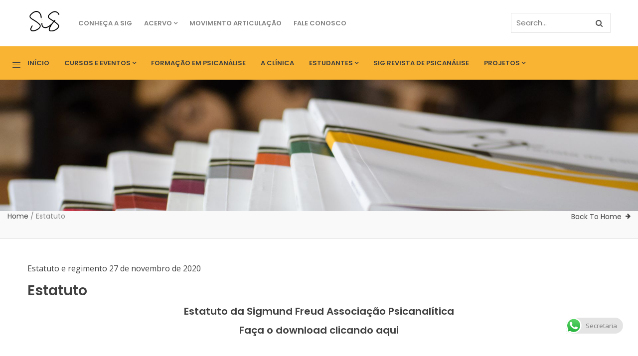

--- FILE ---
content_type: text/html; charset=UTF-8
request_url: https://www.sig.org.br/area-de-associados/teste-estatuto/
body_size: 10825
content:
<!DOCTYPE html>
<html lang="pt-BR" class="no-js">
<head>
  <meta http-equiv="content-type" content="text/html; charset=UTF-8">
  <meta name="apple-touch-fullscreen" content="yes"/>
  <meta name="MobileOptimized" content="320"/>
  <meta name="viewport" content="width=device-width, initial-scale=1, maximum-scale=1, user-scalable=no">
  <link rel="profile" href="https://gmpg.org/xfn/11">
  <title>Estatuto &#8211; SIG</title>
<link rel='dns-prefetch' href='//fonts.googleapis.com' />
<link rel='dns-prefetch' href='//s.w.org' />
<link rel="alternate" type="application/rss+xml" title="Feed para SIG &raquo;" href="https://www.sig.org.br/feed/" />
<link rel="alternate" type="application/rss+xml" title="Feed de comentários para SIG &raquo;" href="https://www.sig.org.br/comments/feed/" />
<script type="text/javascript">var $TS_VCSC_CurrentPluginRelease = "5.2.8";var $TS_VCSC_CurrentComposerRelease = "6.3.0";var $TS_VCSC_Lightbox_Activated = true;var $TS_VCSC_Lightbox_Thumbs = "bottom";var $TS_VCSC_Lightbox_Thumbsize = 50;var $TS_VCSC_Lightbox_Animation = "random";var $TS_VCSC_Lightbox_Captions = "data-title";var $TS_VCSC_Lightbox_Closer = true;var $TS_VCSC_Lightbox_Durations = 5000;var $TS_VCSC_Lightbox_Share = false;var $TS_VCSC_Lightbox_Save = false;var $TS_VCSC_Lightbox_LoadAPIs = true;var $TS_VCSC_Lightbox_Social = "fb,tw,gp,pin";var $TS_VCSC_Lightbox_NoTouch = false;var $TS_VCSC_Lightbox_BGClose = true;var $TS_VCSC_Lightbox_NoHashes = true;var $TS_VCSC_Lightbox_Keyboard = true;var $TS_VCSC_Lightbox_FullScreen = true;var $TS_VCSC_Lightbox_Zoom = true;var $TS_VCSC_Lightbox_FXSpeed = 300;var $TS_VCSC_Lightbox_Scheme = "dark";var $TS_VCSC_Lightbox_URLColor = false;var $TS_VCSC_Lightbox_Backlight = "#ffffff";var $TS_VCSC_Lightbox_UseColor = false;var $TS_VCSC_Lightbox_Overlay = "#000000";var $TS_VCSC_Lightbox_Background = "";var $TS_VCSC_Lightbox_Repeat = "no-repeat";var $TS_VCSC_Lightbox_Noise = "";var $TS_VCSC_Lightbox_CORS = false;var $TS_VCSC_Lightbox_Tapping = true;var $TS_VCSC_Lightbox_ScrollBlock = "js";var $TS_VCSC_Lightbox_Protection = "none";var $TS_VCSC_Lightbox_HistoryClose = false;var $TS_VCSC_Lightbox_CustomScroll = true;var $TS_VCSC_Lightbox_HomeURL = "https://www.sig.org.br";var $TS_VCSC_Lightbox_LastScroll = 0;var $TS_VCSC_Lightbox_Showing = false;var $TS_VCSC_Lightbox_PrettyPhoto = false;var $TS_VCSC_Lightbox_AttachAllOther = false;var $TS_VCSC_Hammer_ReleaseNew = true;var $TS_VCSC_Countdown_DaysLabel = "Days";var $TS_VCSC_Countdown_DayLabel = "Day";var $TS_VCSC_Countdown_HoursLabel = "Hours";var $TS_VCSC_Countdown_HourLabel = "Hour";var $TS_VCSC_Countdown_MinutesLabel = "Minutes";var $TS_VCSC_Countdown_MinuteLabel = "Minute";var $TS_VCSC_Countdown_SecondsLabel = "Seconds";var $TS_VCSC_Countdown_SecondLabel = "Second";</script>		<script type="text/javascript">
			window._wpemojiSettings = {"baseUrl":"https:\/\/s.w.org\/images\/core\/emoji\/13.0.0\/72x72\/","ext":".png","svgUrl":"https:\/\/s.w.org\/images\/core\/emoji\/13.0.0\/svg\/","svgExt":".svg","source":{"concatemoji":"https:\/\/www.sig.org.br\/wp-includes\/js\/wp-emoji-release.min.js?ver=5.5.17"}};
			!function(e,a,t){var n,r,o,i=a.createElement("canvas"),p=i.getContext&&i.getContext("2d");function s(e,t){var a=String.fromCharCode;p.clearRect(0,0,i.width,i.height),p.fillText(a.apply(this,e),0,0);e=i.toDataURL();return p.clearRect(0,0,i.width,i.height),p.fillText(a.apply(this,t),0,0),e===i.toDataURL()}function c(e){var t=a.createElement("script");t.src=e,t.defer=t.type="text/javascript",a.getElementsByTagName("head")[0].appendChild(t)}for(o=Array("flag","emoji"),t.supports={everything:!0,everythingExceptFlag:!0},r=0;r<o.length;r++)t.supports[o[r]]=function(e){if(!p||!p.fillText)return!1;switch(p.textBaseline="top",p.font="600 32px Arial",e){case"flag":return s([127987,65039,8205,9895,65039],[127987,65039,8203,9895,65039])?!1:!s([55356,56826,55356,56819],[55356,56826,8203,55356,56819])&&!s([55356,57332,56128,56423,56128,56418,56128,56421,56128,56430,56128,56423,56128,56447],[55356,57332,8203,56128,56423,8203,56128,56418,8203,56128,56421,8203,56128,56430,8203,56128,56423,8203,56128,56447]);case"emoji":return!s([55357,56424,8205,55356,57212],[55357,56424,8203,55356,57212])}return!1}(o[r]),t.supports.everything=t.supports.everything&&t.supports[o[r]],"flag"!==o[r]&&(t.supports.everythingExceptFlag=t.supports.everythingExceptFlag&&t.supports[o[r]]);t.supports.everythingExceptFlag=t.supports.everythingExceptFlag&&!t.supports.flag,t.DOMReady=!1,t.readyCallback=function(){t.DOMReady=!0},t.supports.everything||(n=function(){t.readyCallback()},a.addEventListener?(a.addEventListener("DOMContentLoaded",n,!1),e.addEventListener("load",n,!1)):(e.attachEvent("onload",n),a.attachEvent("onreadystatechange",function(){"complete"===a.readyState&&t.readyCallback()})),(n=t.source||{}).concatemoji?c(n.concatemoji):n.wpemoji&&n.twemoji&&(c(n.twemoji),c(n.wpemoji)))}(window,document,window._wpemojiSettings);
		</script>
		<style type="text/css">
img.wp-smiley,
img.emoji {
	display: inline !important;
	border: none !important;
	box-shadow: none !important;
	height: 1em !important;
	width: 1em !important;
	margin: 0 .07em !important;
	vertical-align: -0.1em !important;
	background: none !important;
	padding: 0 !important;
}
</style>
	<link rel='stylesheet' id='wp-block-library-css'  href='https://www.sig.org.br/wp-includes/css/dist/block-library/style.min.css?ver=5.5.17' type='text/css' media='all' />
<link rel='stylesheet' id='contact-form-7-css'  href='https://www.sig.org.br/wp-content/plugins/contact-form-7/includes/css/styles.css?ver=5.2.2' type='text/css' media='all' />
<link rel='stylesheet' id='rs-plugin-settings-css'  href='https://www.sig.org.br/wp-content/plugins/revslider/public/assets/css/settings.css?ver=5.4.7.2' type='text/css' media='all' />
<style id='rs-plugin-settings-inline-css' type='text/css'>
#rs-demo-id {}
</style>
<link rel='stylesheet' id='mv-grow-frontend-style-css'  href='https://www.sig.org.br/wp-content/plugins/social-pug/assets/dist/style-frontend-jquery.1.0.0.css?ver=5.5.17' type='text/css' media='all' />
<link rel='stylesheet' id='bsf-Defaults-css'  href='https://www.sig.org.br/wp-content/uploads/smile_fonts/Defaults/Defaults.css?ver=5.5.17' type='text/css' media='all' />
<link rel='stylesheet' id='redux-google-fonts-kunco_theme_options-css'  href='https://fonts.googleapis.com/css?family=Open+Sans%3A300%2C400%2C600%2C700%2C800%2C300italic%2C400italic%2C600italic%2C700italic%2C800italic&#038;ver=1627853873' type='text/css' media='all' />
<link rel='stylesheet' id='kunco-fonts-css'  href='https://fonts.googleapis.com/css?family=Open+Sans:400,700%7CPoppins:400,500,600,700&#038;subset' type='text/css' media='all' />
<link rel='stylesheet' id='lightgallery-css'  href='https://www.sig.org.br/wp-content/themes/kunco/js/lightgallery/css/lightgallery.min.css?ver=5.5.17' type='text/css' media='all' />
<link rel='stylesheet' id='kunco-style-css'  href='https://www.sig.org.br/wp-content/themes/kunco/style.css?ver=5.5.17' type='text/css' media='all' />
<link rel='stylesheet' id='magnific-css'  href='https://www.sig.org.br/wp-content/themes/kunco/js/magnific/magnific-popup.css?ver=5.5.17' type='text/css' media='all' />
<link rel='stylesheet' id='owl-carousel-css'  href='https://www.sig.org.br/wp-content/themes/kunco/js/owl-carousel/assets/owl.carousel.css?ver=5.5.17' type='text/css' media='all' />
<link rel='stylesheet' id='icon-custom-css'  href='https://www.sig.org.br/wp-content/themes/kunco/css/icon-custom.css?ver=5.5.17' type='text/css' media='all' />
<link rel='stylesheet' id='icon-fontawesome-css'  href='https://www.sig.org.br/wp-content/themes/kunco/css/fontawesome/css/font-awesome.min.css?ver=5.5.17' type='text/css' media='all' />
<link rel='stylesheet' id='kunco-bootstrap-css'  href='https://www.sig.org.br/wp-content/themes/kunco/css/bootstrap.css?ver=1.0.13' type='text/css' media='all' />
<link rel='stylesheet' id='kunco-woocoomerce-css'  href='https://www.sig.org.br/wp-content/themes/kunco/css/woocommerce.css?ver=1.0.13' type='text/css' media='all' />
<link rel='stylesheet' id='kunco-template-css'  href='https://www.sig.org.br/wp-content/themes/kunco/css/template.css?ver=1.0.13' type='text/css' media='all' />
<link rel='stylesheet' id='gva-custom-style-css'  href='https://www.sig.org.br/wp-content/themes/kunco/css/custom_script.css?ver=5.5.17' type='text/css' media='all' />
<style id='gva-custom-style-inline-css' type='text/css'>
body,.menu-font-base ul.mega-menu > li > a,.megamenu-main .widget .widget-title,.megamenu-main .widget .widgettitle,.gva-vertical-menu ul.navbar-nav li a,.vc_general.vc_tta-tabs.vc_tta-tabs-position-left .vc_tta-panels-container .tabs-list > li > a{font-family:Open Sans,sans-serif;font-weight:;}.header-mainmenu, .header-v1 .header-bottom, .header-v2 .header-bottom, .header-v4 .header-bottom, .header-v4 .header-bottom .header-bottom-inner{background: #f9b433!important;}
</style>
<script type='text/javascript' src='https://www.sig.org.br/wp-includes/js/jquery/jquery.js?ver=1.12.4-wp' id='jquery-core-js'></script>
<script type='text/javascript' src='https://www.sig.org.br/wp-content/plugins/revslider/public/assets/js/jquery.themepunch.tools.min.js?ver=5.4.7.2' id='tp-tools-js'></script>
<script type='text/javascript' src='https://www.sig.org.br/wp-content/plugins/revslider/public/assets/js/jquery.themepunch.revolution.min.js?ver=5.4.7.2' id='revmin-js'></script>
<script type='text/javascript' src='https://www.sig.org.br/wp-content/themes/kunco/js/bootstrap.js?ver=5.5.17' id='bootstrap-js'></script>
<script type='text/javascript' src='https://www.sig.org.br/wp-content/themes/kunco/js/countdown.js?ver=5.5.17' id='countdown-js'></script>
<script type='text/javascript' src='https://www.sig.org.br/wp-content/themes/kunco/js/count-to.js?ver=5.5.17' id='count-to-js'></script>
<script type='text/javascript' src='https://www.sig.org.br/wp-content/themes/kunco/js/jquery.appear.js?ver=5.5.17' id='appear-js'></script>
<script type='text/javascript' src='https://www.sig.org.br/wp-content/themes/kunco/js/perfect-scrollbar.jquery.min.js?ver=5.5.17' id='scrollbar-js'></script>
<script type='text/javascript' src='https://www.sig.org.br/wp-content/themes/kunco/js/owl-carousel/owl.carousel.min.js?ver=5.5.17' id='owl-carousel-js'></script>
<script type='text/javascript' src='https://www.sig.org.br/wp-content/themes/kunco/js/magnific/jquery.magnific-popup.min.js?ver=5.5.17' id='magnific-js'></script>
<script type='text/javascript' src='https://www.sig.org.br/wp-content/themes/kunco/js/scroll/jquery.scrollto.js?ver=5.5.17' id='scroll-to-js'></script>
<script type='text/javascript' src='https://www.sig.org.br/wp-content/themes/kunco/js/waypoint.js?ver=5.5.17' id='waypoint-js'></script>
<script type='text/javascript' src='https://www.sig.org.br/wp-content/themes/kunco/js/jquery.cookie.js?ver=5.5.17' id='cookie-js'></script>
<script type='text/javascript' src='https://www.sig.org.br/wp-content/themes/kunco/js/jquery.typer.js?ver=5.5.17' id='typer-js'></script>
<script type='text/javascript' src='https://www.sig.org.br/wp-content/themes/kunco/js/jquery.easypiechart.min.js?ver=5.5.17' id='easypiechart-js'></script>
<script type='text/javascript' src='https://www.sig.org.br/wp-content/themes/kunco/js/lightgallery/js/lightgallery.min.js?ver=5.5.17' id='lightgallery-js'></script>
<script type='text/javascript' src='https://www.sig.org.br/wp-content/themes/kunco/js/main.js?ver=5.5.17' id='kunco-main-js'></script>
<script type='text/javascript' src='https://www.sig.org.br/wp-content/themes/kunco/js/woocommerce.js?ver=5.5.17' id='woocommerce-theme-js'></script>
<link rel="https://api.w.org/" href="https://www.sig.org.br/wp-json/" /><link rel="alternate" type="application/json" href="https://www.sig.org.br/wp-json/wp/v2/area-de-associados/4834" /><link rel="EditURI" type="application/rsd+xml" title="RSD" href="https://www.sig.org.br/xmlrpc.php?rsd" />
<link rel="wlwmanifest" type="application/wlwmanifest+xml" href="https://www.sig.org.br/wp-includes/wlwmanifest.xml" /> 
<link rel='prev' title='Post teste biblioteca' href='https://www.sig.org.br/area-de-associados/post-teste-biblioteca/' />
<link rel='next' title='Lançamento da Sig Revista n.16' href='https://www.sig.org.br/area-de-associados/lancamento-revista-16/' />
<meta name="generator" content="WordPress 5.5.17" />
<link rel="canonical" href="https://www.sig.org.br/area-de-associados/teste-estatuto/" />
<link rel='shortlink' href='https://www.sig.org.br/?p=4834' />
<link rel="alternate" type="application/json+oembed" href="https://www.sig.org.br/wp-json/oembed/1.0/embed?url=https%3A%2F%2Fwww.sig.org.br%2Farea-de-associados%2Fteste-estatuto%2F" />
<link rel="alternate" type="text/xml+oembed" href="https://www.sig.org.br/wp-json/oembed/1.0/embed?url=https%3A%2F%2Fwww.sig.org.br%2Farea-de-associados%2Fteste-estatuto%2F&#038;format=xml" />
<script> var ajaxurl = "https://www.sig.org.br/wp-admin/admin-ajax.php";</script><style type="text/css" data-source="Social Pug">
					@media screen and ( max-width : 720px ) {
						#dpsp-floating-sidebar.dpsp-hide-on-mobile { display: none !important; }
					}
				
					@media screen and ( max-width : 720px ) {
						.dpsp-content-wrapper.dpsp-hide-on-mobile { display: none !important; }
					}
				</style><meta name="twitter:card" 		content="summary_large_image" /><meta property="og:url"			content="https://www.sig.org.br/area-de-associados/teste-estatuto/" /><meta property="og:type"			content="article" /><meta property="og:title"			content="Estatuto" /><meta property="og:description" 	content="Estatuto da Sigmund Freud Associação Psicanalítica Faça o download clicando aqui" /><meta property="og:image" 		content="" /><script> var ajaxurl = "https://www.sig.org.br/wp-admin/admin-ajax.php";</script><style type="text/css">.recentcomments a{display:inline !important;padding:0 !important;margin:0 !important;}</style><meta name="generator" content="Powered by WPBakery Page Builder - drag and drop page builder for WordPress."/>
<meta name="generator" content="Powered by Slider Revolution 5.4.7.2 - responsive, Mobile-Friendly Slider Plugin for WordPress with comfortable drag and drop interface." />
<style>
          .vc_custom_1615323168887{padding-bottom: 20px !important;}.vc_custom_1608133996824{padding-bottom: 20px !important;}.vc_custom_1615324836451{margin-bottom: 20px !important;}.vc_custom_1601431615971{margin-bottom: 20px !important;}
          </style><link rel="icon" href="https://www.sig.org.br/wp-content/uploads/2020/09/cropped-favicon-32x32.png" sizes="32x32" />
<link rel="icon" href="https://www.sig.org.br/wp-content/uploads/2020/09/cropped-favicon-192x192.png" sizes="192x192" />
<link rel="apple-touch-icon" href="https://www.sig.org.br/wp-content/uploads/2020/09/cropped-favicon-180x180.png" />
<meta name="msapplication-TileImage" content="https://www.sig.org.br/wp-content/uploads/2020/09/cropped-favicon-270x270.png" />
<script type="text/javascript">function setREVStartSize(e){									
						try{ e.c=jQuery(e.c);var i=jQuery(window).width(),t=9999,r=0,n=0,l=0,f=0,s=0,h=0;
							if(e.responsiveLevels&&(jQuery.each(e.responsiveLevels,function(e,f){f>i&&(t=r=f,l=e),i>f&&f>r&&(r=f,n=e)}),t>r&&(l=n)),f=e.gridheight[l]||e.gridheight[0]||e.gridheight,s=e.gridwidth[l]||e.gridwidth[0]||e.gridwidth,h=i/s,h=h>1?1:h,f=Math.round(h*f),"fullscreen"==e.sliderLayout){var u=(e.c.width(),jQuery(window).height());if(void 0!=e.fullScreenOffsetContainer){var c=e.fullScreenOffsetContainer.split(",");if (c) jQuery.each(c,function(e,i){u=jQuery(i).length>0?u-jQuery(i).outerHeight(!0):u}),e.fullScreenOffset.split("%").length>1&&void 0!=e.fullScreenOffset&&e.fullScreenOffset.length>0?u-=jQuery(window).height()*parseInt(e.fullScreenOffset,0)/100:void 0!=e.fullScreenOffset&&e.fullScreenOffset.length>0&&(u-=parseInt(e.fullScreenOffset,0))}f=u}else void 0!=e.minHeight&&f<e.minHeight&&(f=e.minHeight);e.c.closest(".rev_slider_wrapper").css({height:f})					
						}catch(d){console.log("Failure at Presize of Slider:"+d)}						
					};</script>
		<style type="text/css" id="wp-custom-css">
			.header-v2 .header-bottom .header-bottom-inner .quick-button a{
	background: #404040;
	color: #fff;
}

.custom-breadcrumb{
	margin-bottom: 0;
}

.header-v2 .header-bottom .header-bottom-inner .logo{
	left: -90px;	
}

.woocommerce-product-gallery__image{
	margin-top: 15px;
}

.return-top{
	bottom: 110px !important;
}

.header-v2 .header-bottom .header-bottom-inner{
	position: relative; 
  padding-right: 0px;
  padding-left: 0px;
}

.post-thumbnail {
	display: none;
}

.heading-top .h2{
	text-transform: none;	
}


#dpsp-floating-sidebar.dpsp-position-left{
	display: none;
} 

.vc_gitem_row .vc_gitem-col{
	padding: 25px;
}

.single.single-post #wp-content > article.post .dpsp-content-wrapper{
	display: none;
}

.comments-area{
	display: none;
}

.gsc-heading .sub-title{
	text-transform: none;
}

.wrapper-page .heading-title{
	text-transform: none;
}

.gsc-heading .title{
	text-transform: none;
}

.sombra-coluna{
	-webkit-box-shadow: 2px 2px 11px -3px rgba(77,77,77,0.6);
-moz-box-shadow: 2px 2px 11px -3px rgba(77,77,77,0.6);
box-shadow: 2px 2px 11px -3px rgba(77,77,77,0.6);

}


.gsc-heading .title-desc{
	font-size: 18px;
	color: #5d5d5d;
}

body{
	font-size: 16px;
	color: #5d5d5d;
}

.aclinica .description{
	margin-bottom: 0 !important;
}
.aclinica .content{
	margin-top: 0 !important;
}

.botoes-area-restrita button{
	padding: 100px !important;
}

.sempadding{
	padding: 0;
}

.botoes-area-restrita a{
	padding: 100px !important;
	font-weight: 600;
}		</style>
		<noscript><style> .wpb_animate_when_almost_visible { opacity: 1; }</style></noscript></head>

<body data-rsssl=1 class="area-de-associados-template-default single single-area-de-associados postid-4834 wpb-js-composer js-comp-ver-6.3.0 vc_responsive">
  <div class="wrapper-page"> <!--page-->
        
    <header class=" header-default header-v1">
      
      
<div class="header-mobile hidden-lg hidden-md gv-sticky-mobile">
  <div class="container">
    <div class="row"> 
     
      <div class="left col-xs-3">
         <div class="hidden-lg hidden-md">
   <div class="canvas-menu gva-offcanvas">
     <a class="dropdown-toggle" data-canvas=".mobile" href="#"><i class="gv-icon-103"></i></a>
   </div>
   <div class="gva-offcanvas-content mobile">
      <div class="close-canvas"><a><i class="gv-icon-8"></i></a></div>
      <div class="wp-sidebar sidebar">
         <div id="gva-mobile-menu" class="navbar-collapse"><ul id="menu-principal" class="nav navbar-nav gva-nav-menu gva-mobile-menu"><li id="menu-item-4220" class="menu-item menu-item-type-post_type menu-item-object-page menu-item-home menu-item-4220"><a href="https://www.sig.org.br/">Início</a></li>
<li id="menu-item-5009" class="menu-item menu-item-type-post_type menu-item-object-page menu-item-has-children menu-item-5009"><a href="https://www.sig.org.br/cursos-e-eventos/">Cursos e eventos<span class="caret"></span></a>
<ul class="submenu-inner ">
	<li id="menu-item-4224" class="menu-item menu-item-type-post_type menu-item-object-page menu-item-4224"><a href="https://www.sig.org.br/cursos-e-eventos/nossos-cursos/">Cursos</a></li>
	<li id="menu-item-4221" class="menu-item menu-item-type-post_type menu-item-object-page menu-item-4221"><a href="https://www.sig.org.br/cursos-e-eventos/eventos/">Eventos</a></li>
	<li id="menu-item-4222" class="menu-item menu-item-type-post_type menu-item-object-page menu-item-4222"><a href="https://www.sig.org.br/cursos-e-eventos/grupo-de-estudos/">Grupos de Estudos</a></li>
	<li id="menu-item-4223" class="menu-item menu-item-type-post_type menu-item-object-page menu-item-4223"><a href="https://www.sig.org.br/cursos-e-eventos/grupo-de-investigacao/">Grupos de Investigação</a></li>
</ul>
</li>
<li id="menu-item-4227" class="menu-item menu-item-type-post_type menu-item-object-page menu-item-4227"><a href="https://www.sig.org.br/formacao-em-psicanalise/">Formação em Psicanálise</a></li>
<li id="menu-item-4236" class="menu-item menu-item-type-post_type menu-item-object-page menu-item-4236"><a href="https://www.sig.org.br/a-clinica/">A Clínica</a></li>
<li id="menu-item-4235" class="menu-item menu-item-type-post_type menu-item-object-page menu-item-has-children menu-item-4235"><a href="https://www.sig.org.br/estudantes/">Estudantes<span class="caret"></span></a>
<ul class="submenu-inner ">
	<li id="menu-item-4516" class="menu-item menu-item-type-post_type menu-item-object-page menu-item-4516"><a href="https://www.sig.org.br/estagios/">Estágios</a></li>
	<li id="menu-item-4613" class="menu-item menu-item-type-post_type menu-item-object-page menu-item-4613"><a href="https://www.sig.org.br/epe/">Espaço Psicanalítico para Estudantes</a></li>
</ul>
</li>
<li id="menu-item-5464" class="menu-item menu-item-type-post_type menu-item-object-page menu-item-5464"><a href="https://www.sig.org.br/revista-sig/">SIG Revista de Psicanálise</a></li>
<li id="menu-item-4648" class="menu-item menu-item-type-custom menu-item-object-custom menu-item-has-children menu-item-4648"><a href="#">Projetos<span class="caret"></span></a>
<ul class="submenu-inner ">
	<li id="menu-item-4649" class="menu-item menu-item-type-post_type menu-item-object-page menu-item-4649"><a href="https://www.sig.org.br/sig-intervencoes-psicanaliticas/">Sig Intervenções Psicanalíticas</a></li>
	<li id="menu-item-7280" class="menu-item menu-item-type-post_type menu-item-object-page menu-item-7280"><a href="https://www.sig.org.br/coletivo-testemunho-e-acao/">Coletivo Testemunho e Ação</a></li>
</ul>
</li>
</ul></div>         <div class="after-offcanvas">
            <aside id="nav_menu-5" class="widget clearfix widget_nav_menu"><h3 class="widget-title"><span>Institucional</span></h3><div class="menu-my-account-container"><ul id="menu-my-account" class="menu"><li id="menu-item-4135" class="menu-item menu-item-type-custom menu-item-object-custom menu-item-4135"><a href="https://www.sig.org.br/quem-somos/">Conheça a SIG</a></li>
<li id="menu-item-5514" class="menu-item menu-item-type-custom menu-item-object-custom menu-item-has-children menu-item-5514"><a href="#">Acervo</a>
<ul class="sub-menu">
	<li id="menu-item-5516" class="menu-item menu-item-type-post_type menu-item-object-page menu-item-5516"><a href="https://www.sig.org.br/biblioteca/">Biblioteca</a></li>
	<li id="menu-item-5515" class="menu-item menu-item-type-post_type menu-item-object-page menu-item-5515"><a href="https://www.sig.org.br/artigos/">Artigos</a></li>
</ul>
</li>
<li id="menu-item-5960" class="menu-item menu-item-type-post_type menu-item-object-page menu-item-5960"><a href="https://www.sig.org.br/articulacao/">Movimento Articulação</a></li>
<li id="menu-item-4294" class="menu-item menu-item-type-post_type menu-item-object-page menu-item-4294"><a href="https://www.sig.org.br/fale-conosco/">Fale Conosco</a></li>
</ul></div></aside>         </div>    
     </div>
   </div>
</div>      </div>

      <div class="center text-center col-xs-6">
        <div class="logo-menu">
          <a href="https://www.sig.org.br/">
            <img src="https://www.sig.org.br/wp-content/uploads/2020/09/Logo-sem-fundo-site-br.png" alt="SIG" />
          </a>
        </div>
      </div>

        <div class="right col-xs-3">
                    <div class="main-search gva-search">
            <a class="control-search"><i class="fa fa-search"></i></a>
            <div class="gva-search-content search-content">
              <div class="search-content-inner">
                <div class="content-inner"><form method="get" class="searchform gva-main-search" action="https://www.sig.org.br/">
	<div class="gva-search">
		<input name="s" maxlength="40" class="form-control input-large input-search" type="text" size="20" placeholder="Search...">
		<span class="input-group-addon input-large btn-search">
			<input type="submit" class="fa" value="&#xf002;" />
		</span>
	</div>
</form>


</div>  
              </div>  
            </div>
          </div>
        </div> 
       
    </div>  
  </div>  
</div>
      <div class="header-top hidden-xs hidden-sm">
        <div class="container"> 
          <div class="main-header-inner clearfix">
            <div class="logo">
              <a class="logo-theme" href="https://www.sig.org.br/">
                <img src="https://www.sig.org.br/wp-content/uploads/2020/09/Logo-sem-fundo-site-br.png" alt="SIG" />
              </a>
            </div>
            <div class="quick-menu">
              <div id="gva-my-account-menu" class="navbar-collapse"><ul id="menu-my-account-1" class="nav navbar-nav gva-my-account-menu"><li class="menu-item menu-item-type-custom menu-item-object-custom menu-item-4135"><a href="https://www.sig.org.br/quem-somos/">Conheça a SIG</a></li>
<li class="menu-item menu-item-type-custom menu-item-object-custom menu-item-has-children menu-item-5514"><a href="#">Acervo<span class="caret"></span></a>
<ul class="submenu-inner ">
	<li class="menu-item menu-item-type-post_type menu-item-object-page menu-item-5516"><a href="https://www.sig.org.br/biblioteca/">Biblioteca</a></li>
	<li class="menu-item menu-item-type-post_type menu-item-object-page menu-item-5515"><a href="https://www.sig.org.br/artigos/">Artigos</a></li>
</ul>
</li>
<li class="menu-item menu-item-type-post_type menu-item-object-page menu-item-5960"><a href="https://www.sig.org.br/articulacao/">Movimento Articulação</a></li>
<li class="menu-item menu-item-type-post_type menu-item-object-page menu-item-4294"><a href="https://www.sig.org.br/fale-conosco/">Fale Conosco</a></li>
</ul></div>            </div>
            <div class="header-right">
                            <div class="main-search gva-search quick-search ">
                <div class="search-content-inner">
                  <div class="content-inner"><form method="get" class="searchform gva-main-search" action="https://www.sig.org.br/">
	<div class="gva-search">
		<input name="s" maxlength="40" class="form-control input-large input-search" type="text" size="20" placeholder="Search...">
		<span class="input-group-addon input-large btn-search">
			<input type="submit" class="fa" value="&#xf002;" />
		</span>
	</div>
</form>


</div>  
                </div>
              </div>
              
              <div class="mini-cart-header cart-v2">
                  
              </div> 
            </div>
          </div>
        </div>
      </div>

      <div class="hidden-xs hidden-sm gv-sticky-menu">
        <div class="header-bottom">
            <div class="hidden-xs hidden-sm">
    <div class="canvas-menu gva-offcanvas">
      <a class="dropdown-toggle" data-canvas=".default" href="#"><i class="gv-icon-103"></i></a>
    </div>
    <div class="gva-offcanvas-content default">
      <div class="close-canvas"><a><i class="gv-icon-8"></i></a></div>
      <div class="wp-sidebar sidebar">
        <aside id="nav_menu-4" class="widget clearfix widget_nav_menu"><h3 class="widget-title"><span>Superior</span></h3><div class="menu-my-account-container"><ul id="menu-my-account-2" class="menu"><li class="menu-item menu-item-type-custom menu-item-object-custom menu-item-4135"><a href="https://www.sig.org.br/quem-somos/">Conheça a SIG</a></li>
<li class="menu-item menu-item-type-custom menu-item-object-custom menu-item-has-children menu-item-5514"><a href="#">Acervo</a>
<ul class="sub-menu">
	<li class="menu-item menu-item-type-post_type menu-item-object-page menu-item-5516"><a href="https://www.sig.org.br/biblioteca/">Biblioteca</a></li>
	<li class="menu-item menu-item-type-post_type menu-item-object-page menu-item-5515"><a href="https://www.sig.org.br/artigos/">Artigos</a></li>
</ul>
</li>
<li class="menu-item menu-item-type-post_type menu-item-object-page menu-item-5960"><a href="https://www.sig.org.br/articulacao/">Movimento Articulação</a></li>
<li class="menu-item menu-item-type-post_type menu-item-object-page menu-item-4294"><a href="https://www.sig.org.br/fale-conosco/">Fale Conosco</a></li>
</ul></div></aside>  
      </div>
    </div>
  </div>
            <div class="container">
            <div class="header-bottom-inner">
              <div class="main-menu-inner">
                <div class="content-innter clearfix">
                  <div id="gva-mainmenu" class="main-menu">
                    <div id="gva-main-menu" class="navbar-collapse"><ul id="menu-principal-1" class="nav navbar-nav gva-nav-menu gva-main-menu"><li class="menu-item menu-item-type-post_type menu-item-object-page menu-item-home menu-item-4220"><a href="https://www.sig.org.br/">Início</a></li>
<li class="menu-item menu-item-type-post_type menu-item-object-page menu-item-has-children menu-item-5009"><a href="https://www.sig.org.br/cursos-e-eventos/">Cursos e eventos<span class="caret"></span></a>
<ul class="submenu-inner ">
	<li class="menu-item menu-item-type-post_type menu-item-object-page menu-item-4224"><a href="https://www.sig.org.br/cursos-e-eventos/nossos-cursos/">Cursos</a></li>
	<li class="menu-item menu-item-type-post_type menu-item-object-page menu-item-4221"><a href="https://www.sig.org.br/cursos-e-eventos/eventos/">Eventos</a></li>
	<li class="menu-item menu-item-type-post_type menu-item-object-page menu-item-4222"><a href="https://www.sig.org.br/cursos-e-eventos/grupo-de-estudos/">Grupos de Estudos</a></li>
	<li class="menu-item menu-item-type-post_type menu-item-object-page menu-item-4223"><a href="https://www.sig.org.br/cursos-e-eventos/grupo-de-investigacao/">Grupos de Investigação</a></li>
</ul>
</li>
<li class="menu-item menu-item-type-post_type menu-item-object-page menu-item-4227"><a href="https://www.sig.org.br/formacao-em-psicanalise/">Formação em Psicanálise</a></li>
<li class="menu-item menu-item-type-post_type menu-item-object-page menu-item-4236"><a href="https://www.sig.org.br/a-clinica/">A Clínica</a></li>
<li class="menu-item menu-item-type-post_type menu-item-object-page menu-item-has-children menu-item-4235"><a href="https://www.sig.org.br/estudantes/">Estudantes<span class="caret"></span></a>
<ul class="submenu-inner ">
	<li class="menu-item menu-item-type-post_type menu-item-object-page menu-item-4516"><a href="https://www.sig.org.br/estagios/">Estágios</a></li>
	<li class="menu-item menu-item-type-post_type menu-item-object-page menu-item-4613"><a href="https://www.sig.org.br/epe/">Espaço Psicanalítico para Estudantes</a></li>
</ul>
</li>
<li class="menu-item menu-item-type-post_type menu-item-object-page menu-item-5464"><a href="https://www.sig.org.br/revista-sig/">SIG Revista de Psicanálise</a></li>
<li class="menu-item menu-item-type-custom menu-item-object-custom menu-item-has-children menu-item-4648"><a href="#">Projetos<span class="caret"></span></a>
<ul class="submenu-inner ">
	<li class="menu-item menu-item-type-post_type menu-item-object-page menu-item-4649"><a href="https://www.sig.org.br/sig-intervencoes-psicanaliticas/">Sig Intervenções Psicanalíticas</a></li>
	<li class="menu-item menu-item-type-post_type menu-item-object-page menu-item-7280"><a href="https://www.sig.org.br/coletivo-testemunho-e-acao/">Coletivo Testemunho e Ação</a></li>
</ul>
</li>
</ul></div>                  </div>
                </div> 
              </div> 
                          </div>
          </div>  
        </div>
      </div> 

    </header>
        
    <div id="page-content"> <!--page content-->
      <section id="wp-main-content" class="clearfix main-page title-layout-standard">
       
   <div class="custom-breadcrumb hero text-light text-center show-bg" style="background-image: url('https://www.sig.org.br/wp-content/themes/kunco/images/bg-header.jpg')">
            <div class="breadcrumb-main">
        <div class="container">
                    <ol class="breadcrumb"><li><a href="https://www.sig.org.br">Home</a>  / </li> <li class="active">Estatuto</li></ol>          <div class="hidden back-to-home"><a href="https://www.sig.org.br/">Back To Home</a></div>
        </div>   
      </div>  
   </div>
      <div class="container">  
    <div class="main-page-content row">
         <div class="content-page col-lg-12 col-md-12 col-sm-12 col-xs-12">      
            <div id="wp-content" class="wp-content clearfix">
                
                    <article id="post-4834" class="post-4834 area-de-associados type-area-de-associados status-publish hentry category-estatuto-e-regimento-area-de-associados">
	
			<div class="content-top entry-meta">
        	            <span class="cat-links"><a href="https://www.sig.org.br/category/area-de-associados/estatuto-e-regimento-area-de-associados/" rel="category tag">Estatuto e regimento</a></span>
            <span class="line"></span>
                  <span class="entry-date"><a href="https://www.sig.org.br/area-de-associados/teste-estatuto/" rel="bookmark"><time class="entry-date" datetime="2020-11-27T14:42:43-03:00">27 de novembro de 2020</time></a></span>      </div> 
		<h1 class="entry-title">Estatuto</h1>
	
	<div class="post-thumbnail">
			</div>	

	<div class="entry-content">
		<div class="content-inner">

				

			<h3 style="text-align: center;">Estatuto da Sigmund Freud Associação Psicanalítica</h3>
<h3 style="text-align: center;"><a href="https://www.sig.org.br/wp-content/uploads/2020/11/sig-estatuto.pdf" target="_blank" rel="noopener noreferrer">Faça o download clicando aqui</a></h3>
		</div>
		      <div class="read-more hidden"><a class="btn-theme" href="https://www.sig.org.br/area-de-associados/teste-estatuto/">Leia Mais </a></div>
      
	</div><!-- .entry-content -->	

	
</article><!-- #post-## -->

                
                                      <nav class="navigation post-navigation" role="navigation">
        <h1 class="screen-reader-text"></h1>
        <div class="nav-links">
          <a href="https://www.sig.org.br/area-de-associados/post-teste-biblioteca/" rel="prev"><span class="meta-nav prev"><i class="gv-icon-158"></i>Anterior</span><span class="title prev"></span></a><a href="https://www.sig.org.br/area-de-associados/lancamento-revista-16/" rel="next"><span class="meta-nav next">Próximo<i class="gv-icon-159"></i></span><span class="title next"></span></a>        </div>
      </nav>
                  </div>    
         </div>      

         <!-- Left sidebar -->
         
         <!-- Right Sidebar -->
               </div>   
    </div>
    </section>

	</div><!--end page content-->
	
</div><!-- End page -->

	<footer id="wp-footer" class="clearfix">
				<div class="footer-main"><div class="vc_wpb_row_inner  "><div class="vc_row wpb_row vc_row-fluid row-border-top row-container"><div class="container"><div class="row "><div class="wpb_column vc_column_container vc_col-sm-3"><div class="vc_column-inner"><div class="wpb_wrapper">
	<div  class="wpb_single_image wpb_content_element vc_align_right  vc_custom_1615324836451">
		
		<figure class="wpb_wrapper vc_figure">
			<div class="vc_single_image-wrapper   vc_box_border_grey"><img width="750" height="510" src="https://www.sig.org.br/wp-content/uploads/2021/03/Marca-negativo-q-750x510.png" class="vc_single_image-img attachment-medium" alt="" loading="lazy" /></div>
		</figure>
	</div>
</div></div></div><div class="wpb_column vc_column_container vc_col-sm-9"><div class="vc_column-inner"><div class="wpb_wrapper"><div  class="vc_wp_text wpb_content_element"><div class="widget widget_text"><h2 class="widgettitle">Sigmund Freud Associação Psicanalítica</h2>			<div class="textwidget"><div class="contact-info">
<ul class="contact-info">
<li><i class="fa fa-home"></i>Rua Doutor Timóteo, 752, Bairro Moinhos de Vento - 90570.040, Porto Alegre, RS - Brasil</li>
<li><i class="fa fa-mobile-phone"></i> (51)3062.7400</li>
<li><a href="mailto:sig@sig.org.br"><i class="fa fa-envelope-o"></i> sig@sig.org.br</a></li>
<li><i class="fa fa-whatsapp"></i> <a href="https://api.whatsapp.com/send?1=pT_BR&amp;phone=5551980390115" target="_blank" rel="noopener noreferrer">(51) 98039-0115 (7h30 às 21h)</a></li>
<li><a href="https://www.facebook.com/sig.psicanalise" target="_blank" rel="noopener noreferrer"><i class="fa fa-facebook"></i> sig.psicanalise</a></li>
<li><a href="https://www.instagram.com/sig.psicanalise" target="_blank" rel="noopener noreferrer"><i class="fa fa-instagram"></i> sig.psicanalise</a></li>
</ul>
</div>
</div>
		</div></div></div></div></div></div></div></div></div></div>		
		<div class="copyright">
			<div class="container">
				<div class="row">
					<div class="col-sm-12 col-xs-12">
						Copyright © 2020 - SIG - Sigmund Freud Associação Psicanalítica - Todos os Direitos reservados.					</div>
				</div>	
			</div>
		</div>
		<div class="return-top default"><i class="gv-icon-194"></i></div>

	</footer>
	
	<div id="gva-overlay"></div>
	<div id="gva-quickview" class="clearfix"></div>
	<svg version="1.1" xmlns="http://www.w3.org/2000/svg" xmlns:xlink="http://www.w3.org/1999/xlink" class="blur-svg">
	   <defs>
	      <filter id="blur-filter">
	         <feGaussianBlur stdDeviation="3"></feGaussianBlur>
	      </filter>
	    </defs>
	</svg>
<!-- Click to Chat - https://holithemes.com/plugins/click-to-chat/  v2.12.1 -->  
            <div  onclick="ht_ctc_click(this);" class="ht-ctc ht-ctc-chat style-4 desktop ctc-analytics " 
                style="display: none; position: fixed; bottom: 50px; right: 30px;"
                data-return_type="chat" 
                data-style="4" 
                data-number="5551980390115" 
                data-pre_filled="" 
                data-is_ga_enable="no" 
                data-is_fb_pixel="no" 
                data-is_fb_an_enable="no" 
                data-webandapi="wa" 
                data-display_mobile="show" 
                data-display_desktop="show" 
                data-css="display: none; cursor: pointer; z-index: 99999999;" 
                data-position="position: fixed; bottom: 50px; right: 30px;" 
                data-position_mobile="position: fixed; bottom: 10px; right: 10px;" 
                >
                
<div class="chip ctc-analytics" style="display:flex;;justify-content: center;align-items: center;background-color:#e4e4e4;color:#7f7d7d;padding:0 12px;border-radius:25px;font-size:13px;line-height:32px;">
            <span style="margin:0 8px 0 -12px;;order:0;"><svg style="pointer-events:none; display: block;" width="32px" height="32px" viewBox="0 0 1219.547 1225.016">
        <path fill="#E0E0E0" d="M1041.858 178.02C927.206 63.289 774.753.07 612.325 0 277.617 0 5.232 272.298 5.098 606.991c-.039 106.986 27.915 211.42 81.048 303.476L0 1225.016l321.898-84.406c88.689 48.368 188.547 73.855 290.166 73.896h.258.003c334.654 0 607.08-272.346 607.222-607.023.056-162.208-63.052-314.724-177.689-429.463zm-429.533 933.963h-.197c-90.578-.048-179.402-24.366-256.878-70.339l-18.438-10.93-191.021 50.083 51-186.176-12.013-19.087c-50.525-80.336-77.198-173.175-77.16-268.504.111-278.186 226.507-504.503 504.898-504.503 134.812.056 261.519 52.604 356.814 147.965 95.289 95.36 147.728 222.128 147.688 356.948-.118 278.195-226.522 504.543-504.693 504.543z"/>
        <linearGradient id="htwaicona-chat-s4" gradientUnits="userSpaceOnUse" x1="609.77" y1="1190.114" x2="609.77" y2="21.084">
            <stop offset="0" stop-color="#20b038"/>
            <stop offset="1" stop-color="#60d66a"/>
        </linearGradient>
        <path fill="url(#htwaicona-chat-s4)" d="M27.875 1190.114l82.211-300.18c-50.719-87.852-77.391-187.523-77.359-289.602.133-319.398 260.078-579.25 579.469-579.25 155.016.07 300.508 60.398 409.898 169.891 109.414 109.492 169.633 255.031 169.57 409.812-.133 319.406-260.094 579.281-579.445 579.281-.023 0 .016 0 0 0h-.258c-96.977-.031-192.266-24.375-276.898-70.5l-307.188 80.548z"/>
        <image overflow="visible" opacity=".08" width="682" height="639" transform="translate(270.984 291.372)"/>
        <path fill-rule="evenodd" clip-rule="evenodd" fill="#FFF" d="M462.273 349.294c-11.234-24.977-23.062-25.477-33.75-25.914-8.742-.375-18.75-.352-28.742-.352-10 0-26.25 3.758-39.992 18.766-13.75 15.008-52.5 51.289-52.5 125.078 0 73.797 53.75 145.102 61.242 155.117 7.5 10 103.758 166.266 256.203 226.383 126.695 49.961 152.477 40.023 179.977 37.523s88.734-36.273 101.234-71.297c12.5-35.016 12.5-65.031 8.75-71.305-3.75-6.25-13.75-10-28.75-17.5s-88.734-43.789-102.484-48.789-23.75-7.5-33.75 7.516c-10 15-38.727 48.773-47.477 58.773-8.75 10.023-17.5 11.273-32.5 3.773-15-7.523-63.305-23.344-120.609-74.438-44.586-39.75-74.688-88.844-83.438-103.859-8.75-15-.938-23.125 6.586-30.602 6.734-6.719 15-17.508 22.5-26.266 7.484-8.758 9.984-15.008 14.984-25.008 5-10.016 2.5-18.773-1.25-26.273s-32.898-81.67-46.234-111.326z"/>
        <path fill="#FFF" d="M1036.898 176.091C923.562 62.677 772.859.185 612.297.114 281.43.114 12.172 269.286 12.039 600.137 12 705.896 39.633 809.13 92.156 900.13L7 1211.067l318.203-83.438c87.672 47.812 186.383 73.008 286.836 73.047h.255.003c330.812 0 600.109-269.219 600.25-600.055.055-160.343-62.328-311.108-175.649-424.53zm-424.601 923.242h-.195c-89.539-.047-177.344-24.086-253.93-69.531l-18.227-10.805-188.828 49.508 50.414-184.039-11.875-18.867c-49.945-79.414-76.312-171.188-76.273-265.422.109-274.992 223.906-498.711 499.102-498.711 133.266.055 258.516 52 352.719 146.266 94.195 94.266 146.031 219.578 145.992 352.852-.118 274.999-223.923 498.749-498.899 498.749z"/>
    </svg></span>
            <span>Secretaria</span>
</div>            </div>
            <script type="text/html" id="wpb-modifications"></script><link rel='stylesheet' id='js_composer_front-css'  href='https://www.sig.org.br/wp-content/plugins/js_composer/assets/css/js_composer.min.css?ver=6.3.0' type='text/css' media='all' />
<script type='text/javascript' src='https://www.sig.org.br/wp-content/plugins/click-to-chat-for-whatsapp/new/inc/assets/js/app.js?ver=2.12.1' id='ht_ctc_app_js-js'></script>
<script type='text/javascript' id='contact-form-7-js-extra'>
/* <![CDATA[ */
var wpcf7 = {"apiSettings":{"root":"https:\/\/www.sig.org.br\/wp-json\/contact-form-7\/v1","namespace":"contact-form-7\/v1"}};
/* ]]> */
</script>
<script type='text/javascript' src='https://www.sig.org.br/wp-content/plugins/contact-form-7/includes/js/scripts.js?ver=5.2.2' id='contact-form-7-js'></script>
<script type='text/javascript' src='https://www.sig.org.br/wp-content/plugins/gaviasframework/js/gavias.themer.js' id='gavias.themer-js'></script>
<script type='text/javascript' src='https://www.sig.org.br/wp-content/plugins/social-pug/assets/dist/front-end-jquery.1.0.0.js' id='mv-grow-frontend-js-js'></script>
<script type='text/javascript' src='https://www.sig.org.br/wp-includes/js/imagesloaded.min.js?ver=4.1.4' id='imagesloaded-js'></script>
<script type='text/javascript' src='https://www.sig.org.br/wp-includes/js/masonry.min.js?ver=4.2.2' id='masonry-js'></script>
<script type='text/javascript' src='https://www.sig.org.br/wp-content/plugins/js_composer/assets/lib/bower/isotope/dist/isotope.pkgd.min.js?ver=6.3.0' id='isotope-js'></script>
<script type='text/javascript' src='https://www.sig.org.br/wp-includes/js/wp-embed.min.js?ver=5.5.17' id='wp-embed-js'></script>
<script type='text/javascript' src='https://www.sig.org.br/wp-content/plugins/js_composer/assets/js/dist/js_composer_front.min.js?ver=6.3.0' id='wpb_composer_front_js-js'></script>
</body>
</html>

--- FILE ---
content_type: text/css
request_url: https://www.sig.org.br/wp-content/themes/kunco/css/template.css?ver=1.0.13
body_size: 329505
content:
@charset "UTF-8";
/**
 * Table of Contents:
 *
 * 1 - FONT
 * 2 - BASE STYLE	
 * 3 - LAYOUT STYLE
 * 4 - MENU STYLE
 * 5 - WIDGETS STYLE
 * 6 - POST STYLE
 * 7 - PAGE STYLE
 * 8 - TYPOGRAPHY STYLE
 * 9 - EFFECT STYLE
 * 10 - CUSTOMIZE STYLE
 */
/****/
/*------------------------------------------------------------------*\	
				1 - FONT																											
\*------------------------------------------------------------------*/
/*------------------------------------------------------------------*\	
				2 - BASE STYLE																												
\*------------------------------------------------------------------*/
body {
  overflow-x: hidden;
}

a:hover, a:active, a:focus, button:hover, button:active, button:focus {
  outline: none;
  -webkit-transition: all 0.35s;
  -o-transition: all 0.35s;
  transition: all 0.35s;
  -moz-transition: all 0.35s;
  -ms-transition: all 0.35s;
}

img {
  border: 0;
  vertical-align: top;
  max-width: 100%;
  height: auto;
}

.video-responsive {
  height: 0;
  padding-top: 0;
  padding-bottom: 56.25%;
  margin-bottom: 10px;
  position: relative;
  overflow: hidden;
}
.video-responsive embed, .video-responsive iframe, .video-responsive object, .video-responsive video {
  top: 0;
  left: 0;
  width: 100%;
  height: 100%;
  position: absolute;
}

input[type="text"],
input[type="tel"],
input[type="password"],
input[type="email"],
textarea, select {
  background-color: #fff;
  -webkit-box-shadow: 0 0 2px 2px rgba(0, 0, 0, 0.02) inset;
  box-shadow: 0 0 2px 2px rgba(0, 0, 0, 0.02) inset;
  border: 1px solid rgba(0, 0, 0, 0.1);
  padding: 5px 10px;
  max-width: 100%;
}
input[type="text"]:focus, input[type="text"]:active, input[type="text"]:hover,
input[type="tel"]:focus,
input[type="tel"]:active,
input[type="tel"]:hover,
input[type="password"]:focus,
input[type="password"]:active,
input[type="password"]:hover,
input[type="email"]:focus,
input[type="email"]:active,
input[type="email"]:hover,
textarea:focus,
textarea:active,
textarea:hover, select:focus, select:active, select:hover {
  outline: none;
}

textarea {
  width: 100%;
}

input:focus, input:active, input:hover, textarea:focus, textarea:active, textarea:hover, select:focus, select:active, select:hover {
  outline: none;
}

.wp-caption {
  margin-top: 10px;
  margin-bottom: 10px;
}

.aligncenter {
  text-align: center;
  margin-left: auto;
  margin-right: auto;
}

.alignleft {
  text-align: left;
  float: left;
  margin-right: 15px;
  margin-bottom: 10px;
}

.alignright {
  text-align: right;
  float: right;
  margin-left: 15px;
  margin-bottom: 10px;
}

.link-pages {
  float: left;
  width: 100%;
}

.page-links {
  font-family: "Poppins", "Helvetica Neue", Helvetica, Arial, sans-serif;
  font-weight: 500;
}
.page-links > a, .page-links > span:not(.page-links-title) {
  padding: 2px 12px;
  background: #FCC91B;
  line-height: 38px;
  text-align: center;
  color: #ffffff;
  -webkit-transition: all 0.35s;
  -o-transition: all 0.35s;
  transition: all 0.35s;
  -moz-transition: all 0.35s;
  -ms-transition: all 0.35s;
}
.page-links > a:hover, .page-links > span:not(.page-links-title):hover {
  background: #fddb67;
}
.page-links > span:not(.page-links-title) {
  background: #fddb67;
}

#wp-calendar {
  width: 100%;
  margin-bottom: 0;
}
#wp-calendar caption {
  font-weight: 600;
  font-family: "Poppins", "Helvetica Neue", Helvetica, Arial, sans-serif;
}
#wp-calendar td, #wp-calendar th {
  padding: 5px;
  text-align: center;
}
#wp-calendar caption {
  margin-bottom: 10px;
}
#wp-calendar > thead > tr > th,
#wp-calendar > thead > tr > td {
  border-bottom-width: 0px !important;
}

table {
  width: 100%;
  margin-bottom: 27px;
  border: 1px solid #ddd;
}
table > thead > tr > th,
table > thead > tr > td,
table > tbody > tr > th,
table > tbody > tr > td,
table > tfoot > tr > th,
table > tfoot > tr > td {
  border-color: #ddd;
  border-width: 1px 1px 1px 0;
  border-style: solid;
}
table > thead > tr > th,
table > thead > tr > td {
  border-bottom-width: 2px;
}

.no-padding {
  padding: 0 !important;
}

a.disable {
  pointer-events: none;
  cursor: default;
}

ul li i {
  margin-right: 3px;
}
ul.medium {
  list-style-type: none;
  padding-left: 0;
}
ul.medium > li {
  line-height: 24px;
  font-size: 13px;
  margin-bottom: 5px;
}

ul.feature-list {
  margin-top: 30px;
  padding-left: 20px;
  margin-top: 10px;
}
ul.feature-list > li {
  list-style-type: none;
  padding-left: 30px;
  position: relative;
  margin-bottom: 5px;
}
ul.feature-list > li:after {
  content: "\e906";
  font-family: "gva-icon";
  position: absolute;
  top: 2px;
  left: 2px;
  z-index: 1;
  color: #FCC91B;
}

ul.inline > li {
  float: left;
  margin-left: 5px;
}

/* Text meant only for screen readers. */
.screen-reader-text {
  clip: rect(1px, 1px, 1px, 1px);
  position: absolute !important;
  height: 1px;
  width: 1px;
  overflow: hidden;
}

.screen-reader-text:focus {
  background-color: #f1f1f1;
  border-radius: 3px;
  box-shadow: 0 0 2px 2px rgba(0, 0, 0, 0.6);
  clip: auto !important;
  color: #21759b;
  display: block;
  font-size: 14px;
  font-size: 0.875rem;
  font-weight: bold;
  height: auto;
  left: 5px;
  line-height: normal;
  padding: 15px 23px 14px;
  text-decoration: none;
  top: 5px;
  width: auto;
  z-index: 100000;
  /* Above WP toolbar. */
}

/************************* Pagination ************************/
.pager .paginations {
  border-radius: 5px;
  display: inline-block;
  padding: 4px 3px;
}
.pager .paginations a {
  border: 1px solid rgba(0, 0, 0, 0.1);
  font-weight: 600;
  display: inline-block;
  height: 35px;
  line-height: 35px;
  margin: 0 1px;
  text-align: center;
  width: 35px;
  margin-right: 10px;
  border-radius: 50%;
  -webkit-border-radius: 50%;
  -moz-border-radius: 50%;
  -ms-border-radius: 50%;
  -o-border-radius: 50%;
  -webkit-box-shadow: 0 4px 6px rgba(0, 0, 0, 0.1);
  box-shadow: 0 4px 6px rgba(0, 0, 0, 0.1);
  font-family: "Poppins", "Helvetica Neue", Helvetica, Arial, sans-serif;
}
.pager .paginations a:last-child {
  margin-right: 0;
}
.pager .paginations a.active, .pager .paginations a:hover, .pager .paginations a:focus {
  background: #FCC91B;
  border-color: #FCC91B;
  color: #ffffff;
}

.woocommerce .pager .pages > * {
  border: 1px solid rgba(0, 0, 0, 0.1);
  font-weight: 600;
  display: inline-block;
  width: 36px;
  height: 36px;
  border-radius: 6px;
  -webkit-border-radius: 6px;
  -moz-border-radius: 6px;
  -ms-border-radius: 6px;
  -o-border-radius: 6px;
  line-height: 36px;
  text-align: center;
  margin-right: 10px;
  font-size: 14px;
  color: #888888;
}
.woocommerce .pager .pages > *:last-child {
  margin-right: 0;
}
.woocommerce .pager .pages > *:hover {
  color: #242424;
  border-color: #242424;
  text-decoration: -moz-anchor-decoration;
}
.woocommerce .pager .pages span {
  color: #242424;
  text-decoration: -moz-anchor-decoration;
  border-color: #242424;
}

.margin-1 {
  margin-top: -60px;
}
@media (max-width: 991px) {
  .margin-1 {
    margin-top: 30px;
  }
}

.margin-bottom-0 {
  margin-bottom: 0 !important;
}

.margin-bottom-10 {
  margin-bottom: 10px !important;
}

.margin-bottom-20 {
  margin-bottom: 20px !important;
}

.margin-bottom-30 {
  margin-bottom: 30px !important;
}

.margin-bottom-40 {
  margin-bottom: 40px !important;
}

.margin-bottom-50 {
  margin-bottom: 50px !important;
}

.margin-top-0 {
  margin-top: 0 !important;
}

.margin-top-10 {
  margin-top: 10px !important;
}

.margin-top-20 {
  margin-top: 20px !important;
}

.margin-top-30 {
  margin-top: 30px !important;
}

.margin-top-40 {
  margin-top: 40px !important;
}

.margin-top-50 {
  margin-top: 50px !important;
}

.padding-bottom-10 {
  padding-bottom: 10px !important;
}

.padding-bottom-20 {
  padding-bottom: 20px !important;
}

.padding-bottom-30 {
  padding-bottom: 30px !important;
}

.padding-bottom-40 {
  padding-bottom: 40px !important;
}

.padding-bottom-50 {
  padding-bottom: 50px !important;
}

.padding-top-10 {
  padding-top: 10px !important;
}

.padding-top-20 {
  padding-top: 20px !important;
}

.padding-top-30 {
  padding-top: 30px !important;
}

.padding-top-40 {
  padding-top: 40px !important;
}

.padding-top-50 {
  padding-top: 50px !important;
}

.padding-50 {
  padding: 50px !important;
}
@media (max-width: 991px) {
  .padding-50 {
    padding: 30px !important;
  }
}

.padding-40 {
  padding: 40px !important;
}

.padding-30 {
  padding: 30px !important;
}

.padding-20 {
  padding: 20px !important;
}

.padding-responsive {
  padding: 30px 120px;
}
@media (max-width: 991px) {
  .padding-responsive {
    padding: 30px;
  }
}

.special-margin-top {
  margin-top: -100px;
}
@media (max-width: 991px) {
  .special-margin-top {
    margin-top: 30px;
  }
}

.special-margin-top-2 {
  margin-top: -120px;
}
@media (max-width: 991px) {
  .special-margin-top-2 {
    margin-top: 10px;
    margin-bottom: 30px;
  }
}

.no-bg {
  background: transparent !important;
}

.bg-theme {
  background: #FCC91B !important;
}

.bg-theme-2 {
  background: #369FF4 !important;
}

.bg-dark {
  background: #222 !important;
}

.bg-white {
  background: #ffffff !important;
}

.bg-center {
  background-position: center center !important;
  background-repeat: no-repeat;
}

.bg-left {
  background-position: center left !important;
}
.bg-left > .vc_column-inner {
  background-position: center left !important;
}

.bg-right {
  background-position: center right !important;
}
.bg-right > .vc_column-inner {
  background-position: center right !important;
}

.vc_wpb_row_inner.bg-bottom {
  background-position: bottom center !important;
  background-repeat: no-repeat !important;
}

.no-border {
  border: none !important;
}

.radius-1x {
  border-radius: 3px;
  -webkit-border-radius: 3px;
  -moz-border-radius: 3px;
  -ms-border-radius: 3px;
  -o-border-radius: 3px;
}

.radius-2x {
  border-radius: 5px;
  -webkit-border-radius: 5px;
  -moz-border-radius: 5px;
  -ms-border-radius: 5px;
  -o-border-radius: 5px;
}

.radius-5x {
  border-radius: 50%;
  -webkit-border-radius: 50%;
  -moz-border-radius: 50%;
  -ms-border-radius: 50%;
  -o-border-radius: 50%;
}

.border-1 {
  border: 1px solid rgba(0, 0, 0, 0.1) !important;
}

.border-2 {
  border: 2px solid rgba(0, 0, 0, 0.1);
}

.border-3 {
  border: 3px solid rgba(0, 0, 0, 0.1);
}

.border-4 {
  border: 4px solid rgba(0, 0, 0, 0.1);
}

.border-5 {
  border: 5px solid rgba(0, 0, 0, 0.1);
}

.over-hidden {
  overflow: hidden;
}

.pstatic {
  position: static !important;
}

.prelative {
  position: relative !important;
}

.text-white {
  color: #ffffff !important;
}
.text-white * {
  color: #ffffff !important;
}

.text-black {
  color: #404040;
}

.text-theme {
  color: #FCC91B !important;
}

.text-theme-2 {
  color: #369FF4 !important;
}

.text-green {
  color: #10b73b !important;
}

.text-medium {
  font-size: 18px;
  font-family: "Poppins", "Helvetica Neue", Helvetica, Arial, sans-serif;
}

.letter-spacing-1 {
  letter-spacing: -1px !important;
}

.letter-spacing-2 {
  letter-spacing: -2px !important;
}

.btn-theme, button, .btn, .btn-white {
  font-size: 12px;
  text-transform: uppercase;
  background: #FCC91B;
  color: #fff;
  font-weight: 600;
  letter-spacing: 1px;
  padding: 6px 24px;
  line-height: 25px;
  position: relative;
  display: inline-block;
  -webkit-transition: all 0.35s;
  -o-transition: all 0.35s;
  transition: all 0.35s;
  -moz-transition: all 0.35s;
  -ms-transition: all 0.35s;
  border: 1px solid transparent;
  text-decoration: none;
  font-family: "Poppins", "Helvetica Neue", Helvetica, Arial, sans-serif;
  border-radius: 6px;
  -webkit-border-radius: 6px;
  -moz-border-radius: 6px;
  -ms-border-radius: 6px;
  -o-border-radius: 6px;
}
.btn-theme:hover, .btn-theme:focus, button:hover, button:focus, .btn:hover, .btn:focus, .btn-white:hover, .btn-white:focus {
  color: #ffffff;
  background: #e1af03;
}

.btn-theme {
  padding-right: 36px;
}
.btn-theme:after {
  -webkit-transition: all 0.35s;
  -o-transition: all 0.35s;
  transition: all 0.35s;
  -moz-transition: all 0.35s;
  -ms-transition: all 0.35s;
  content: '\f178';
  font-family: "FontAwesome";
  position: absolute;
  top: 6px;
  right: 14px;
  color: #ffffff;
  z-index: 1;
}

.btn-inline {
  font-size: 12px;
  text-transform: uppercase;
  color: #FCC91B;
  position: relative;
  -webkit-transition: all 0.35s;
  -o-transition: all 0.35s;
  transition: all 0.35s;
  -moz-transition: all 0.35s;
  -ms-transition: all 0.35s;
  font-weight: 600;
  padding-right: 18px;
  font-family: "Poppins", "Helvetica Neue", Helvetica, Arial, sans-serif;
}
.btn-inline:after {
  content: '\f178';
  font-family: "FontAwesome";
  position: absolute;
  top: 3px;
  right: 0;
  color: #FCC91B;
  z-index: 1;
  line-height: 1;
}
.btn-inline:hover {
  color: #369FF4;
}
.btn-inline:hover:after {
  color: #369FF4;
}

.btn-white {
  background: #ffffff;
  color: #404040;
  border-color: #ffffff;
}
.btn-white:hover, .btn-white:focus, .btn-white:active {
  background: #e0e0e0;
  color: #404040;
}

input[type*="submit"]:not(.fa) {
  background: #FCC91B;
  font-family: "Poppins", "Helvetica Neue", Helvetica, Arial, sans-serif;
  font-size: 12px;
  text-transform: uppercase;
  font-weight: 600;
  color: #ffffff;
  border: none;
  line-height: 36px;
  padding: 0 15px;
  -webkit-transition: all 0.35s;
  -o-transition: all 0.35s;
  transition: all 0.35s;
  -moz-transition: all 0.35s;
  -ms-transition: all 0.35s;
}
input[type*="submit"]:not(.fa):hover {
  background: #fdd54d;
}

.width-600 {
  max-width: 600px;
  margin: 0 auto !important;
}

.width-700 {
  max-width: 700px;
  margin: 0 auto !important;
}

.width-800 {
  max-width: 800px;
  margin: 0 auto !important;
}

.width-900 {
  max-width: 900px;
  margin: 0 auto !important;
}

.width-950 {
  max-width: 950px;
  margin: 0 auto !important;
}

.width-1000 {
  max-width: 1000px;
  margin: 0 auto !important;
}

.alert {
  position: relative;
}
.alert .alert_icon {
  display: inline-block;
  float: left;
  margin-right: 10px;
}
.alert .close {
  position: absolute;
  top: 20px;
  right: 15px;
}
.alert .alert_wrapper {
  padding: 0 30px;
}

.pagination {
  width: 100%;
  margin: 0;
}
.pagination .pager {
  margin: 0 0 30px;
}
.pagination .pager_wrapper {
  border: none;
}

.max-width-600 {
  max-width: 600px;
  margin-left: auto;
  margin-right: auto;
}

.max-width-500 {
  max-width: 500px;
  margin-left: auto;
  margin-right: auto;
}

.list-socials {
  text-align: center;
}
.list-socials a {
  -webkit-transition: all 0.35s;
  -o-transition: all 0.35s;
  transition: all 0.35s;
  -moz-transition: all 0.35s;
  -ms-transition: all 0.35s;
  float: left;
  margin-right: 25px;
}
.list-socials a:last-child {
  margin-right: 0;
}
.list-socials a i {
  font-size: 17px;
  color: #9E9E9E;
}
.list-socials.white a:hover i {
  color: #ffffff;
}

.socials {
  display: inline-block;
  text-align: left;
  width: 100%;
}
.socials a {
  color: #8c8c8c;
  text-decoration: none;
  -webkit-transition: all 0.5s ease 0s;
  -o-transition: all 0.5s ease 0s;
  transition: all 0.5s ease 0s;
  -moz-transition: all 0.5s ease 0s;
  -ms-transition: all 0.5s ease 0s;
  margin-right: 12px;
  font-size: 14px;
}
.socials a:last-child {
  margin-right: 0;
}
.socials a:hover, .socials a:focus, .socials a:active {
  opacity: 0.7;
  filter: alpha(opacity=70);
}
.socials a i {
  color: #ffffff;
  width: 32px;
  height: 32px;
  border-radius: 50%;
  -webkit-border-radius: 50%;
  -moz-border-radius: 50%;
  -ms-border-radius: 50%;
  -o-border-radius: 50%;
  display: inline-block;
  text-align: center;
  line-height: 32px;
  font-size: 14px;
  background: #FCC91B;
  -webkit-transition: all 0.35s;
  -o-transition: all 0.35s;
  transition: all 0.35s;
  -moz-transition: all 0.35s;
  -ms-transition: all 0.35s;
  border: 1px solid rgba(0, 0, 0, 0.06);
}
.socials a i.fa-facebook-square, .socials a i.fa-facebook {
  background: #3b5998;
}
.socials a i.fa-twitter, .socials a i.fa-twitter-square {
  background: #4099ff;
}
.socials a i.fa-skype {
  background: #12a5f4;
}
.socials a i.fa-dribbble {
  background: #ea4c89;
}
.socials a i.fa-linkedin-square, .socials a i.fa-linkedin {
  background: #0e76a8;
}
.socials a i.fa-apple {
  background: #f2f2f2;
}
.socials a i.fa-pinterest {
  background: #c92228;
}
.socials a i.fa-google-plus-square, .socials a i.fa-google-plus {
  background: #d34836;
}
.socials a i.fa-youtube-square, .socials a i.fa-youtube {
  background: #c4302b;
}
.socials a i.fa-vimeo-square, .socials a i.fa-vimeo {
  background: #4ebbff;
}
.socials a i.fa-tumblr-square, .socials a i.fa-tumblr {
  background: #35465c;
}
.socials a i.fa-xing-square, .socials a i.fa-xing {
  background: #126567;
}
.socials a i.fa-instagram {
  background: #e8e2d9;
}

.socials-2 {
  display: inline-block;
  text-align: left;
  width: 100%;
}
.socials-2 a {
  color: #828282;
  text-decoration: none;
  -webkit-transition: all 0.5s ease 0s;
  -o-transition: all 0.5s ease 0s;
  transition: all 0.5s ease 0s;
  -moz-transition: all 0.5s ease 0s;
  -ms-transition: all 0.5s ease 0s;
  margin-right: 12px;
  font-size: 14px;
}
.socials-2 a:last-child {
  margin-right: 0;
}
.socials-2 a i {
  color: #828282;
  width: 32px;
  height: 32px;
  border-radius: 50%;
  -webkit-border-radius: 50%;
  -moz-border-radius: 50%;
  -ms-border-radius: 50%;
  -o-border-radius: 50%;
  display: inline-block;
  text-align: center;
  line-height: 32px;
  font-size: 14px;
  background: #ffffff;
  -webkit-transition: all 0.35s;
  -o-transition: all 0.35s;
  transition: all 0.35s;
  -moz-transition: all 0.35s;
  -ms-transition: all 0.35s;
  border: 1px solid rgba(0, 0, 0, 0.06);
}
.socials-2 a i:hover {
  background: #FCC91B;
  color: #ffffff;
}
.socials-2 a i.fa-facebook-square:hover, .socials-2 a i.fa-facebook:hover {
  background: #3b5998;
}
.socials-2 a i.fa-twitter:hover, .socials-2 a i.fa-twitter-square:hover {
  background: #4099ff;
}
.socials-2 a i.fa-skype:hover {
  background: #12a5f4;
}
.socials-2 a i.fa-dribbble:hover {
  background: #ea4c89;
}
.socials-2 a i.fa-linkedin-square:hover, .socials-2 a i.fa-linkedin:hover {
  background: #0e76a8;
}
.socials-2 a i.fa-apple:hover {
  background: #f2f2f2;
}
.socials-2 a i.fa-pinterest:hover {
  background: #c92228;
}
.socials-2 a i.fa-google-plus-square:hover, .socials-2 a i.fa-google-plus:hover {
  background: #d34836;
}
.socials-2 a i.fa-youtube-square:hover, .socials-2 a i.fa-youtube:hover {
  background: #c4302b;
}
.socials-2 a i.fa-vimeo-square:hover, .socials-2 a i.fa-vimeo:hover {
  background: #4ebbff;
}
.socials-2 a i.fa-tumblr-square:hover, .socials-2 a i.fa-tumblr:hover {
  background: #35465c;
}
.socials-2 a i.fa-xing-square:hover, .socials-2 a i.fa-xing:hover {
  background: #126567;
}
.socials-2 a i.fa-instagram:hover {
  background: #e8e2d9;
}

.fa-stack {
  width: 2.4em !important;
  height: 2.4em !important;
  line-height: 2.4em;
}

.fa-1x {
  font-size: 1.5em !important;
}

.tabs-list {
  text-align: center;
  margin-bottom: 10px;
}
.tabs-list ul.nav-tabs {
  display: inline-block;
  width: auto;
  float: none;
}
.tabs-list ul.nav-tabs > li {
  margin-bottom: 10px;
}

.pieChart {
  position: relative;
}
.pieChart .pie-label {
  position: absolute;
  top: 50%;
  left: 0;
  margin-top: -5px;
  text-align: center;
  z-index: 1;
  font-weight: 600;
  display: block;
  width: 100%;
  line-height: 1;
}

/*------------------------------------------------------------------*\	
				3 - GRID STYLE																										
\*------------------------------------------------------------------*/
/* #Block grid
--------------------------------------------------------------- */
.item-columns {
  padding: 0 10px;
}

[class*="block-grid-"] {
  display: block;
  margin: 0 -10px;
  padding: 0;
}

[class*="block-grid-"]:before, [class*="block-grid-"]:after {
  display: table;
  content: " ";
}

[class*="block-grid-"]:after {
  clear: both;
}

[class*="block-grid-"] > div {
  display: block;
  float: left;
  height: auto;
  padding: 0 10px;
  width: 100%;
}
[class*="block-grid-"] > div:after {
  display: block;
}

@media (min-width: 580px) {
  .xs-block-grid-1 > div {
    width: 100%;
  }

  .xs-block-grid-1 > div:nth-of-type(1n) {
    clear: none;
  }
  .xs-block-grid-1 > div:nth-of-type(1n):after {
    display: block;
  }

  .xs-block-grid-1 > div:nth-of-type(1n+1) {
    clear: both;
  }
  .xs-block-grid-1 > div:nth-of-type(1n+1):after {
    display: none;
  }

  .xs-block-grid-1 > div:nth-last-child(-n+1):before {
    content: none;
  }

  .xs-block-grid-2 > div {
    width: 50%;
  }

  .xs-block-grid-2 > div:nth-of-type(1n) {
    clear: none;
  }
  .xs-block-grid-2 > div:nth-of-type(1n):after {
    display: block;
  }

  .xs-block-grid-2 > div:nth-of-type(2n+1) {
    clear: both;
  }
  .xs-block-grid-2 > div:nth-of-type(2n+1):after {
    display: none;
  }

  .xs-block-grid-2 > div:nth-last-child(-n+2):before {
    content: none;
  }

  .xs-block-grid-3 > div {
    width: 33.33333%;
  }

  .xs-block-grid-3 > div:nth-of-type(1n) {
    clear: none;
  }
  .xs-block-grid-3 > div:nth-of-type(1n):after {
    display: block;
  }

  .xs-block-grid-3 > div:nth-of-type(3n+1) {
    clear: both;
  }
  .xs-block-grid-3 > div:nth-of-type(3n+1):after {
    display: none;
  }

  .xs-block-grid-3 > div:nth-last-child(-n+3):before {
    content: none;
  }

  .xs-block-grid-4 > div {
    width: 25%;
  }

  .xs-block-grid-4 > div:nth-of-type(1n) {
    clear: none;
  }
  .xs-block-grid-4 > div:nth-of-type(1n):after {
    display: block;
  }

  .xs-block-grid-4 > div:nth-of-type(4n+1) {
    clear: both;
  }
  .xs-block-grid-4 > div:nth-of-type(4n+1):after {
    display: none;
  }

  .xs-block-grid-4 > div:nth-last-child(-n+4):before {
    content: none;
  }

  .xs-block-grid-5 > div {
    width: 20%;
  }

  .xs-block-grid-5 > div:nth-of-type(1n) {
    clear: none;
  }
  .xs-block-grid-5 > div:nth-of-type(1n):after {
    display: block;
  }

  .xs-block-grid-5 > div:nth-of-type(5n+1) {
    clear: both;
  }
  .xs-block-grid-5 > div:nth-of-type(5n+1):after {
    display: none;
  }

  .xs-block-grid-5 > div:nth-last-child(-n+5):before {
    content: none;
  }

  .xs-block-grid-6 > div {
    width: 16.66667%;
  }

  .xs-block-grid-6 > div:nth-of-type(1n) {
    clear: none;
  }
  .xs-block-grid-6 > div:nth-of-type(1n):after {
    display: block;
  }

  .xs-block-grid-6 > div:nth-of-type(6n+1) {
    clear: both;
  }
  .xs-block-grid-6 > div:nth-of-type(6n+1):after {
    display: none;
  }

  .xs-block-grid-6 > div:nth-last-child(-n+6):before {
    content: none;
  }

  .xs-block-grid-7 > div {
    width: 14.28571%;
  }

  .xs-block-grid-7 > div:nth-of-type(1n) {
    clear: none;
  }
  .xs-block-grid-7 > div:nth-of-type(1n):after {
    display: block;
  }

  .xs-block-grid-7 > div:nth-of-type(7n+1) {
    clear: both;
  }
  .xs-block-grid-7 > div:nth-of-type(7n+1):after {
    display: none;
  }

  .xs-block-grid-7 > div:nth-last-child(-n+7):before {
    content: none;
  }

  .xs-block-grid-8 > div {
    width: 12.5%;
  }

  .xs-block-grid-8 > div:nth-of-type(1n) {
    clear: none;
  }
  .xs-block-grid-8 > div:nth-of-type(1n):after {
    display: block;
  }

  .xs-block-grid-8 > div:nth-of-type(8n+1) {
    clear: both;
  }
  .xs-block-grid-8 > div:nth-of-type(8n+1):after {
    display: none;
  }

  .xs-block-grid-8 > div:nth-last-child(-n+8):before {
    content: none;
  }

  .xs-block-grid-9 > div {
    width: 11.11111%;
  }

  .xs-block-grid-9 > div:nth-of-type(1n) {
    clear: none;
  }
  .xs-block-grid-9 > div:nth-of-type(1n):after {
    display: block;
  }

  .xs-block-grid-9 > div:nth-of-type(9n+1) {
    clear: both;
  }
  .xs-block-grid-9 > div:nth-of-type(9n+1):after {
    display: none;
  }

  .xs-block-grid-9 > div:nth-last-child(-n+9):before {
    content: none;
  }

  .xs-block-grid-10 > div {
    width: 10%;
  }

  .xs-block-grid-10 > div:nth-of-type(1n) {
    clear: none;
  }
  .xs-block-grid-10 > div:nth-of-type(1n):after {
    display: block;
  }

  .xs-block-grid-10 > div:nth-of-type(10n+1) {
    clear: both;
  }
  .xs-block-grid-10 > div:nth-of-type(10n+1):after {
    display: none;
  }

  .xs-block-grid-10 > div:nth-last-child(-n+10):before {
    content: none;
  }

  .xs-block-grid-11 > div {
    width: 9.09091%;
  }

  .xs-block-grid-11 > div:nth-of-type(1n) {
    clear: none;
  }
  .xs-block-grid-11 > div:nth-of-type(1n):after {
    display: block;
  }

  .xs-block-grid-11 > div:nth-of-type(11n+1) {
    clear: both;
  }
  .xs-block-grid-11 > div:nth-of-type(11n+1):after {
    display: none;
  }

  .xs-block-grid-11 > div:nth-last-child(-n+11):before {
    content: none;
  }

  .xs-block-grid-12 > div {
    width: 8.33333%;
  }

  .xs-block-grid-12 > div:nth-of-type(1n) {
    clear: none;
  }
  .xs-block-grid-12 > div:nth-of-type(1n):after {
    display: block;
  }

  .xs-block-grid-12 > div:nth-of-type(12n+1) {
    clear: both;
  }
  .xs-block-grid-12 > div:nth-of-type(12n+1):after {
    display: none;
  }

  .xs-block-grid-12 > div:nth-last-child(-n+12):before {
    content: none;
  }
}
@media (min-width: 768px) {
  .sm-block-grid-1 > div {
    width: 100%;
  }

  .sm-block-grid-1 > div:nth-of-type(1n) {
    clear: none;
  }
  .sm-block-grid-1 > div:nth-of-type(1n):after {
    display: block;
  }

  .sm-block-grid-1 > div:nth-of-type(1n+1) {
    clear: both;
  }
  .sm-block-grid-1 > div:nth-of-type(1n+1):after {
    display: none;
  }

  .sm-block-grid-1 > div:nth-last-child(-n+1):before {
    content: none;
  }

  .sm-block-grid-2 > div {
    width: 50%;
  }

  .sm-block-grid-2 > div:nth-of-type(1n) {
    clear: none;
  }
  .sm-block-grid-2 > div:nth-of-type(1n):after {
    display: block;
  }

  .sm-block-grid-2 > div:nth-of-type(2n+1) {
    clear: both;
  }
  .sm-block-grid-2 > div:nth-of-type(2n+1):after {
    display: none;
  }

  .sm-block-grid-2 > div:nth-last-child(-n+2):before {
    content: none;
  }

  .sm-block-grid-3 > div {
    width: 33.33333%;
  }

  .sm-block-grid-3 > div:nth-of-type(1n) {
    clear: none;
  }
  .sm-block-grid-3 > div:nth-of-type(1n):after {
    display: block;
  }

  .sm-block-grid-3 > div:nth-of-type(3n+1) {
    clear: both;
  }
  .sm-block-grid-3 > div:nth-of-type(3n+1):after {
    display: none;
  }

  .sm-block-grid-3 > div:nth-last-child(-n+3):before {
    content: none;
  }

  .sm-block-grid-4 > div {
    width: 25%;
  }

  .sm-block-grid-4 > div:nth-of-type(1n) {
    clear: none;
  }
  .sm-block-grid-4 > div:nth-of-type(1n):after {
    display: block;
  }

  .sm-block-grid-4 > div:nth-of-type(4n+1) {
    clear: both;
  }
  .sm-block-grid-4 > div:nth-of-type(4n+1):after {
    display: none;
  }

  .sm-block-grid-4 > div:nth-last-child(-n+4):before {
    content: none;
  }

  .sm-block-grid-5 > div {
    width: 20%;
  }

  .sm-block-grid-5 > div:nth-of-type(1n) {
    clear: none;
  }
  .sm-block-grid-5 > div:nth-of-type(1n):after {
    display: block;
  }

  .sm-block-grid-5 > div:nth-of-type(5n+1) {
    clear: both;
  }
  .sm-block-grid-5 > div:nth-of-type(5n+1):after {
    display: none;
  }

  .sm-block-grid-5 > div:nth-last-child(-n+5):before {
    content: none;
  }

  .sm-block-grid-6 > div {
    width: 16.66667%;
  }

  .sm-block-grid-6 > div:nth-of-type(1n) {
    clear: none;
  }
  .sm-block-grid-6 > div:nth-of-type(1n):after {
    display: block;
  }

  .sm-block-grid-6 > div:nth-of-type(6n+1) {
    clear: both;
  }
  .sm-block-grid-6 > div:nth-of-type(6n+1):after {
    display: none;
  }

  .sm-block-grid-6 > div:nth-last-child(-n+6):before {
    content: none;
  }

  .sm-block-grid-7 > div {
    width: 14.28571%;
  }

  .sm-block-grid-7 > div:nth-of-type(1n) {
    clear: none;
  }
  .sm-block-grid-7 > div:nth-of-type(1n):after {
    display: block;
  }

  .sm-block-grid-7 > div:nth-of-type(7n+1) {
    clear: both;
  }
  .sm-block-grid-7 > div:nth-of-type(7n+1):after {
    display: none;
  }

  .sm-block-grid-7 > div:nth-last-child(-n+7):before {
    content: none;
  }

  .sm-block-grid-8 > div {
    width: 12.5%;
  }

  .sm-block-grid-8 > div:nth-of-type(1n) {
    clear: none;
  }
  .sm-block-grid-8 > div:nth-of-type(1n):after {
    display: block;
  }

  .sm-block-grid-8 > div:nth-of-type(8n+1) {
    clear: both;
  }
  .sm-block-grid-8 > div:nth-of-type(8n+1):after {
    display: none;
  }

  .sm-block-grid-8 > div:nth-last-child(-n+8):before {
    content: none;
  }

  .sm-block-grid-9 > div {
    width: 11.11111%;
  }

  .sm-block-grid-9 > div:nth-of-type(1n) {
    clear: none;
  }
  .sm-block-grid-9 > div:nth-of-type(1n):after {
    display: block;
  }

  .sm-block-grid-9 > div:nth-of-type(9n+1) {
    clear: both;
  }
  .sm-block-grid-9 > div:nth-of-type(9n+1):after {
    display: none;
  }

  .sm-block-grid-9 > div:nth-last-child(-n+9):before {
    content: none;
  }

  .sm-block-grid-10 > div {
    width: 10%;
  }

  .sm-block-grid-10 > div:nth-of-type(1n) {
    clear: none;
  }
  .sm-block-grid-10 > div:nth-of-type(1n):after {
    display: block;
  }

  .sm-block-grid-10 > div:nth-of-type(10n+1) {
    clear: both;
  }
  .sm-block-grid-10 > div:nth-of-type(10n+1):after {
    display: none;
  }

  .sm-block-grid-10 > div:nth-last-child(-n+10):before {
    content: none;
  }

  .sm-block-grid-11 > div {
    width: 9.09091%;
  }

  .sm-block-grid-11 > div:nth-of-type(1n) {
    clear: none;
  }
  .sm-block-grid-11 > div:nth-of-type(1n):after {
    display: block;
  }

  .sm-block-grid-11 > div:nth-of-type(11n+1) {
    clear: both;
  }
  .sm-block-grid-11 > div:nth-of-type(11n+1):after {
    display: none;
  }

  .sm-block-grid-11 > div:nth-last-child(-n+11):before {
    content: none;
  }

  .sm-block-grid-12 > div {
    width: 8.33333%;
  }

  .sm-block-grid-12 > div:nth-of-type(1n) {
    clear: none;
  }
  .sm-block-grid-12 > div:nth-of-type(1n):after {
    display: block;
  }

  .sm-block-grid-12 > div:nth-of-type(12n+1) {
    clear: both;
  }
  .sm-block-grid-12 > div:nth-of-type(12n+1):after {
    display: none;
  }

  .sm-block-grid-12 > div:nth-last-child(-n+12):before {
    content: none;
  }
}
/* Medium */
@media (min-width: 992px) {
  [class*="block-grid-"] {
    margin: 0 -10px;
  }

  [class*="block-grid-"] > div {
    padding: 0 10px;
  }

  .item-columns {
    padding: 0 10px;
  }

  .md-block-grid-1 > div {
    width: 100%;
  }

  .md-block-grid-1 > div:nth-of-type(1n) {
    clear: none;
  }
  .md-block-grid-1 > div:nth-of-type(1n):after {
    display: block;
  }

  .md-block-grid-1 > div:nth-of-type(1n+1) {
    clear: both;
  }
  .md-block-grid-1 > div:nth-of-type(1n+1):after {
    display: none;
  }

  .md-block-grid-1 > div:nth-last-child(-n+1):before {
    content: none;
  }

  .md-block-grid-2 > div {
    width: 50%;
  }

  .md-block-grid-2 > div:nth-of-type(1n) {
    clear: none;
  }
  .md-block-grid-2 > div:nth-of-type(1n):after {
    display: block;
  }

  .md-block-grid-2 > div:nth-of-type(2n+1) {
    clear: both;
  }
  .md-block-grid-2 > div:nth-of-type(2n+1):after {
    display: none;
  }

  .md-block-grid-2 > div:nth-last-child(-n+2):before {
    content: none;
  }

  .md-block-grid-3 > div {
    width: 33.33333%;
  }

  .md-block-grid-3 > div:nth-of-type(1n) {
    clear: none;
  }
  .md-block-grid-3 > div:nth-of-type(1n):after {
    display: block;
  }

  .md-block-grid-3 > div:nth-of-type(3n+1) {
    clear: both;
  }
  .md-block-grid-3 > div:nth-of-type(3n+1):after {
    display: none;
  }

  .md-block-grid-3 > div:nth-last-child(-n+3):before {
    content: none;
  }

  .md-block-grid-4 > div {
    width: 25%;
  }

  .md-block-grid-4 > div:nth-of-type(1n) {
    clear: none;
  }
  .md-block-grid-4 > div:nth-of-type(1n):after {
    display: block;
  }

  .md-block-grid-4 > div:nth-of-type(4n+1) {
    clear: both;
  }
  .md-block-grid-4 > div:nth-of-type(4n+1):after {
    display: none;
  }

  .md-block-grid-4 > div:nth-last-child(-n+4):before {
    content: none;
  }

  .md-block-grid-5 > div {
    width: 20%;
  }

  .md-block-grid-5 > div:nth-of-type(1n) {
    clear: none;
  }
  .md-block-grid-5 > div:nth-of-type(1n):after {
    display: block;
  }

  .md-block-grid-5 > div:nth-of-type(5n+1) {
    clear: both;
  }
  .md-block-grid-5 > div:nth-of-type(5n+1):after {
    display: none;
  }

  .md-block-grid-5 > div:nth-last-child(-n+5):before {
    content: none;
  }

  .md-block-grid-6 > div {
    width: 16.66667%;
  }

  .md-block-grid-6 > div:nth-of-type(1n) {
    clear: none;
  }
  .md-block-grid-6 > div:nth-of-type(1n):after {
    display: block;
  }

  .md-block-grid-6 > div:nth-of-type(6n+1) {
    clear: both;
  }
  .md-block-grid-6 > div:nth-of-type(6n+1):after {
    display: none;
  }

  .md-block-grid-6 > div:nth-last-child(-n+6):before {
    content: none;
  }

  .md-block-grid-7 > div {
    width: 14.28571%;
  }

  .md-block-grid-7 > div:nth-of-type(1n) {
    clear: none;
  }
  .md-block-grid-7 > div:nth-of-type(1n):after {
    display: block;
  }

  .md-block-grid-7 > div:nth-of-type(7n+1) {
    clear: both;
  }
  .md-block-grid-7 > div:nth-of-type(7n+1):after {
    display: none;
  }

  .md-block-grid-7 > div:nth-last-child(-n+7):before {
    content: none;
  }

  .md-block-grid-8 > div {
    width: 12.5%;
  }

  .md-block-grid-8 > div:nth-of-type(1n) {
    clear: none;
  }
  .md-block-grid-8 > div:nth-of-type(1n):after {
    display: block;
  }

  .md-block-grid-8 > div:nth-of-type(8n+1) {
    clear: both;
  }
  .md-block-grid-8 > div:nth-of-type(8n+1):after {
    display: none;
  }

  .md-block-grid-8 > div:nth-last-child(-n+8):before {
    content: none;
  }

  .md-block-grid-9 > div {
    width: 11.11111%;
  }

  .md-block-grid-9 > div:nth-of-type(1n) {
    clear: none;
  }
  .md-block-grid-9 > div:nth-of-type(1n):after {
    display: block;
  }

  .md-block-grid-9 > div:nth-of-type(9n+1) {
    clear: both;
  }
  .md-block-grid-9 > div:nth-of-type(9n+1):after {
    display: none;
  }

  .md-block-grid-9 > div:nth-last-child(-n+9):before {
    content: none;
  }

  .md-block-grid-10 > div {
    width: 10%;
  }

  .md-block-grid-10 > div:nth-of-type(1n) {
    clear: none;
  }
  .md-block-grid-10 > div:nth-of-type(1n):after {
    display: block;
  }

  .md-block-grid-10 > div:nth-of-type(10n+1) {
    clear: both;
  }
  .md-block-grid-10 > div:nth-of-type(10n+1):after {
    display: none;
  }

  .md-block-grid-10 > div:nth-last-child(-n+10):before {
    content: none;
  }

  .md-block-grid-11 > div {
    width: 9.09091%;
  }

  .md-block-grid-11 > div:nth-of-type(1n) {
    clear: none;
  }
  .md-block-grid-11 > div:nth-of-type(1n):after {
    display: block;
  }

  .md-block-grid-11 > div:nth-of-type(11n+1) {
    clear: both;
  }
  .md-block-grid-11 > div:nth-of-type(11n+1):after {
    display: none;
  }

  .md-block-grid-11 > div:nth-last-child(-n+11):before {
    content: none;
  }

  .md-block-grid-12 > div {
    width: 8.33333%;
  }

  .md-block-grid-12 > div:nth-of-type(1n) {
    clear: none;
  }
  .md-block-grid-12 > div:nth-of-type(1n):after {
    display: block;
  }

  .md-block-grid-12 > div:nth-of-type(12n+1) {
    clear: both;
  }
  .md-block-grid-12 > div:nth-of-type(12n+1):after {
    display: none;
  }

  .md-block-grid-12 > div:nth-last-child(-n+12):before {
    content: none;
  }
}
/* Large */
@media (min-width: 1200px) {
  [class*="block-grid-"] {
    margin: 0 -12px;
  }

  [class*="block-grid-"] > div {
    padding: 0 12px;
  }

  .item-columns {
    padding: 0 12px;
  }

  .lg-block-grid-1 > div {
    width: 100%;
  }

  .lg-block-grid-1 > div:nth-of-type(1n) {
    clear: none;
  }
  .lg-block-grid-1 > div:nth-of-type(1n):after {
    display: block;
  }

  .lg-block-grid-1 > div:nth-of-type(1n+1) {
    clear: both;
  }
  .lg-block-grid-1 > div:nth-of-type(1n+1):after {
    display: none;
  }

  .lg-block-grid-1 > div:nth-last-child(-n+1):before {
    content: none;
  }

  .lg-block-grid-2 > div {
    width: 50%;
  }

  .lg-block-grid-2 > div:nth-of-type(1n) {
    clear: none;
  }
  .lg-block-grid-2 > div:nth-of-type(1n):after {
    display: block;
  }

  .lg-block-grid-2 > div:nth-of-type(2n+1) {
    clear: both;
  }
  .lg-block-grid-2 > div:nth-of-type(2n+1):after {
    display: none;
  }

  .lg-block-grid-2 > div:nth-last-child(-n+2):before {
    content: none;
  }

  .lg-block-grid-3 > div {
    width: 33.33333%;
  }

  .lg-block-grid-3 > div:nth-of-type(1n) {
    clear: none;
  }
  .lg-block-grid-3 > div:nth-of-type(1n):after {
    display: block;
  }

  .lg-block-grid-3 > div:nth-of-type(3n+1) {
    clear: both;
  }
  .lg-block-grid-3 > div:nth-of-type(3n+1):after {
    display: none;
  }

  .lg-block-grid-3 > div:nth-last-child(-n+3):before {
    content: none;
  }

  .lg-block-grid-4 > div {
    width: 25%;
  }

  .lg-block-grid-4 > div:nth-of-type(1n) {
    clear: none;
  }
  .lg-block-grid-4 > div:nth-of-type(1n):after {
    display: block;
  }

  .lg-block-grid-4 > div:nth-of-type(4n+1) {
    clear: both;
  }
  .lg-block-grid-4 > div:nth-of-type(4n+1):after {
    display: none;
  }

  .lg-block-grid-4 > div:nth-last-child(-n+4):before {
    content: none;
  }

  .lg-block-grid-5 > div {
    width: 20%;
  }

  .lg-block-grid-5 > div:nth-of-type(1n) {
    clear: none;
  }
  .lg-block-grid-5 > div:nth-of-type(1n):after {
    display: block;
  }

  .lg-block-grid-5 > div:nth-of-type(5n+1) {
    clear: both;
  }
  .lg-block-grid-5 > div:nth-of-type(5n+1):after {
    display: none;
  }

  .lg-block-grid-5 > div:nth-last-child(-n+5):before {
    content: none;
  }

  .lg-block-grid-6 > div {
    width: 16.66667%;
  }

  .lg-block-grid-6 > div:nth-of-type(1n) {
    clear: none;
  }
  .lg-block-grid-6 > div:nth-of-type(1n):after {
    display: block;
  }

  .lg-block-grid-6 > div:nth-of-type(6n+1) {
    clear: both;
  }
  .lg-block-grid-6 > div:nth-of-type(6n+1):after {
    display: none;
  }

  .lg-block-grid-6 > div:nth-last-child(-n+6):before {
    content: none;
  }

  .lg-block-grid-7 > div {
    width: 14.28571%;
  }

  .lg-block-grid-7 > div:nth-of-type(1n) {
    clear: none;
  }
  .lg-block-grid-7 > div:nth-of-type(1n):after {
    display: block;
  }

  .lg-block-grid-7 > div:nth-of-type(7n+1) {
    clear: both;
  }
  .lg-block-grid-7 > div:nth-of-type(7n+1):after {
    display: none;
  }

  .lg-block-grid-7 > div:nth-last-child(-n+7):before {
    content: none;
  }

  .lg-block-grid-8 > div {
    width: 12.5%;
  }

  .lg-block-grid-8 > div:nth-of-type(1n) {
    clear: none;
  }
  .lg-block-grid-8 > div:nth-of-type(1n):after {
    display: block;
  }

  .lg-block-grid-8 > div:nth-of-type(8n+1) {
    clear: both;
  }
  .lg-block-grid-8 > div:nth-of-type(8n+1):after {
    display: none;
  }

  .lg-block-grid-8 > div:nth-last-child(-n+8):before {
    content: none;
  }

  .lg-block-grid-9 > div {
    width: 11.11111%;
  }

  .lg-block-grid-9 > div:nth-of-type(1n) {
    clear: none;
  }
  .lg-block-grid-9 > div:nth-of-type(1n):after {
    display: block;
  }

  .lg-block-grid-9 > div:nth-of-type(9n+1) {
    clear: both;
  }
  .lg-block-grid-9 > div:nth-of-type(9n+1):after {
    display: none;
  }

  .lg-block-grid-9 > div:nth-last-child(-n+9):before {
    content: none;
  }

  .lg-block-grid-10 > div {
    width: 10%;
  }

  .lg-block-grid-10 > div:nth-of-type(1n) {
    clear: none;
  }
  .lg-block-grid-10 > div:nth-of-type(1n):after {
    display: block;
  }

  .lg-block-grid-10 > div:nth-of-type(10n+1) {
    clear: both;
  }
  .lg-block-grid-10 > div:nth-of-type(10n+1):after {
    display: none;
  }

  .lg-block-grid-10 > div:nth-last-child(-n+10):before {
    content: none;
  }

  .lg-block-grid-11 > div {
    width: 9.09091%;
  }

  .lg-block-grid-11 > div:nth-of-type(1n) {
    clear: none;
  }
  .lg-block-grid-11 > div:nth-of-type(1n):after {
    display: block;
  }

  .lg-block-grid-11 > div:nth-of-type(11n+1) {
    clear: both;
  }
  .lg-block-grid-11 > div:nth-of-type(11n+1):after {
    display: none;
  }

  .lg-block-grid-11 > div:nth-last-child(-n+11):before {
    content: none;
  }

  .lg-block-grid-12 > div {
    width: 8.33333%;
  }

  .lg-block-grid-12 > div:nth-of-type(1n) {
    clear: none;
  }
  .lg-block-grid-12 > div:nth-of-type(1n):after {
    display: block;
  }

  .lg-block-grid-12 > div:nth-of-type(12n+1) {
    clear: both;
  }
  .lg-block-grid-12 > div:nth-of-type(12n+1):after {
    display: none;
  }

  .lg-block-grid-12 > div:nth-last-child(-n+12):before {
    content: none;
  }
}
.no-gutter [class*="block-grid-"] {
  margin: 0 !important;
}
.no-gutter [class*="block-grid-"] > div {
  padding: 0 !important;
}
.no-gutter .row {
  margin-left: 0 !important;
  margin-right: 0 !important;
}
.no-gutter [class*="col-"], .no-gutter .item-columns {
  padding-left: 0 !important;
  padding-right: 0 !important;
}

/*------------------------------------------------------------------*\	
				4 - LAYOUT STYLE																										
\*------------------------------------------------------------------*/
html {
  overflow-x: hidden !important;
}

body {
  overflow-x: hidden !important;
  -webkit-transition: all 0.35s;
  -o-transition: all 0.35s;
  transition: all 0.35s;
  -moz-transition: all 0.35s;
  -ms-transition: all 0.35s;
}
body.boxed-layout, body.boxed {
  background: #efefef;
  max-width: 1440px;
  -webkit-box-shadow: 0px 5px 5px rgba(0, 0, 0, 0.15);
  box-shadow: 0px 5px 5px rgba(0, 0, 0, 0.15);
  margin: 0 auto;
}
body.boxed-layout .wrapper-page, body.boxed .wrapper-page {
  background: #fff;
}
body.open-off-canvas:after {
  content: "";
  background: rgba(0, 0, 0, 0.5);
  position: absolute;
  top: 0;
  left: 0;
  width: 100%;
  height: 5000px;
  z-index: 99;
}
body .wrapper-page {
  background: #ffffff;
  position: relative;
}
body .page {
  position: relative;
}
body .container-layout-content.container {
  margin-bottom: 35px;
}

.base-layout.has-sidebar .container {
  width: 100% !important;
  padding: 0 !important;
}

.page-fullscreen .custom-breadcrumb, .page-fullscreen .breadcrumb {
  display: none;
}

.main-page-content {
  position: relative;
  z-index: 99;
}

#wp-content {
  min-height: 150px;
  background: #ffffff;
}

#wp-footer {
  background: #484848;
  color: #fff;
  padding-top: 20px;
}
#wp-footer a {
  color: #fff;
}
#wp-footer a:hover {
  color: #FCC91B !important;
}
#wp-footer .widget, #wp-footer .wpb_single_image, #wp-footer .wpb_content_element {
  margin-bottom: 30px;
}
#wp-footer .widget .widget-title, #wp-footer .widget .widgettitle, #wp-footer .widget .wpb_singleimage_heading, #wp-footer .wpb_single_image .widget-title, #wp-footer .wpb_single_image .widgettitle, #wp-footer .wpb_single_image .wpb_singleimage_heading, #wp-footer .wpb_content_element .widget-title, #wp-footer .wpb_content_element .widgettitle, #wp-footer .wpb_content_element .wpb_singleimage_heading {
  color: #FCC91B;
}
#wp-footer .widget .widget-title:before, #wp-footer .widget .widget-title:after, #wp-footer .widget .widgettitle:before, #wp-footer .widget .widgettitle:after, #wp-footer .widget .wpb_singleimage_heading:before, #wp-footer .widget .wpb_singleimage_heading:after, #wp-footer .wpb_single_image .widget-title:before, #wp-footer .wpb_single_image .widget-title:after, #wp-footer .wpb_single_image .widgettitle:before, #wp-footer .wpb_single_image .widgettitle:after, #wp-footer .wpb_single_image .wpb_singleimage_heading:before, #wp-footer .wpb_single_image .wpb_singleimage_heading:after, #wp-footer .wpb_content_element .widget-title:before, #wp-footer .wpb_content_element .widget-title:after, #wp-footer .wpb_content_element .widgettitle:before, #wp-footer .wpb_content_element .widgettitle:after, #wp-footer .wpb_content_element .wpb_singleimage_heading:before, #wp-footer .wpb_content_element .wpb_singleimage_heading:after {
  background: #FCC91B;
}
#wp-footer .footer-main > p {
  display: none;
}
#wp-footer .vc_row {
  padding-top: 50px;
  padding-bottom: 50px;
}

.copyright {
  text-align: center;
  padding: 15px 0;
  background: #3e3d3d;
  padding: 20px 0 20px;
}

.return-top {
  background-color: #444444;
  border: 2px solid #444444;
  color: #ffffff;
  font-weight: 700;
  text-align: center;
  position: fixed;
  bottom: 30px;
  right: 30px;
  z-index: 999;
  width: 45px;
  height: 45px;
  text-transform: uppercase;
  line-height: 52px;
  display: none;
  -webkit-transition: all 0.35s;
  -o-transition: all 0.35s;
  transition: all 0.35s;
  -moz-transition: all 0.35s;
  -ms-transition: all 0.35s;
}
.return-top i {
  font-size: 24px;
}
.return-top:hover {
  cursor: pointer;
  background: #ffffff;
  color: #444444;
}

/*------------------------------------------------------------------*\	
				5 - HEADER STYLE																											
\*------------------------------------------------------------------*/
.topbar {
  background: #FCC91B;
  font-size: 12px;
  padding: 0;
  line-height: 50px;
  color: #ffffff;
}
.topbar a {
  font-size: 12px;
  color: #ffffff;
}
.topbar a:hover {
  color: #FCC91B;
}
.topbar ul {
  list-style: none;
}
.topbar .topbar-meta > a {
  position: relative;
  padding: 0 20px;
}
.topbar .topbar-meta > a:after {
  content: "";
  position: absolute;
  top: 50%;
  right: 0;
  margin-top: -6px;
  width: 1px;
  height: 12px;
  background: #858585;
  z-index: 11;
}
.topbar .topbar-meta > a:last-child {
  padding-right: 0;
}
.topbar .topbar-meta > a:last-child:after {
  display: none;
}
.topbar .topbar-meta > a:first-child {
  padding-left: 0;
}
.topbar .socials {
  list-style: none;
  margin: 0;
  padding: 0;
  display: block;
}
.topbar .socials > li {
  float: left;
  width: 34px;
  text-align: center;
}
.topbar .socials > li a {
  display: block;
}
.topbar .socials > li a i {
  font-size: 15px;
  background: none;
  color: #fff;
}
.topbar .socials > li a:hover {
  color: #FCC91B;
}

.gv-sticky-menu {
  position: static;
  top: -80px;
}

.stuck {
  position: fixed !important;
  -webkit-transition: all 0.5s ease 0s;
  -o-transition: all 0.5s ease 0s;
  transition: all 0.5s ease 0s;
  -moz-transition: all 0.5s ease 0s;
  -ms-transition: all 0.5s ease 0s;
  width: 100%;
  z-index: 999;
  left: 0;
  top: 0;
  -webkit-box-shadow: 2px 3px 3px rgba(0, 0, 0, 0.1);
  box-shadow: 2px 3px 3px rgba(0, 0, 0, 0.1);
}

.gva-search {
  position: relative;
  font-family: "Poppins", "Helvetica Neue", Helvetica, Arial, sans-serif;
}
.gva-search .control-search {
  width: 32px;
  height: 32px;
  background: #FCC91B;
  color: #404040 !important;
  border-radius: 50%;
  -webkit-border-radius: 50%;
  -moz-border-radius: 50%;
  -ms-border-radius: 50%;
  -o-border-radius: 50%;
  -webkit-box-shadow: 0px 6px 14px rgba(0, 0, 0, 0.1);
  box-shadow: 0px 6px 14px rgba(0, 0, 0, 0.1);
  display: inline-block;
}
.gva-search .control-search.search-open {
  color: #404040;
}
.gva-search .control-search.search-open i:before {
  content: '\f00d';
}
.gva-search .gva-search-content {
  position: absolute;
  top: 100%;
  right: -35px;
  z-index: 1;
  background: #ffffff;
  z-index: 9;
  -webkit-box-shadow: 0 6px 18px rgba(0, 0, 0, 0.1);
  box-shadow: 0 6px 18px rgba(0, 0, 0, 0.1);
  padding: 15px;
  min-width: 250px;
  margin-top: 16px;
  border: 1px solid rgba(0, 0, 0, 0.1);
  opacity: 0;
  filter: alpha(opacity=0);
  -webkit-transition: all 0.35s;
  -o-transition: all 0.35s;
  transition: all 0.35s;
  -moz-transition: all 0.35s;
  -ms-transition: all 0.35s;
  visibility: hidden;
}
.gva-search .gva-search-content:after {
  content: '';
  border: 10px solid transparent;
  border-bottom-color: rgba(0, 0, 0, 0.1);
  position: absolute;
  bottom: 100%;
  right: 40px;
}
.gva-search .gva-main-search {
  padding-top: 0;
}
.gva-search.open .gva-search-content {
  opacity: 1;
  filter: alpha(opacity=100);
  visibility: visible;
}

@media (max-width: 991px) {
  header {
    padding-top: 0 !important;
    padding-bottom: 0 !important;
  }
}
header .canvas-menu {
  float: left;
  z-index: 9;
  position: absolute;
  top: 50%;
  margin-top: -10px;
  left: 25px;
}
.rtl header .canvas-menu {
  float: right;
}
header .canvas-menu .fa {
  font-size: 17px;
}
header.header-default .main-search a .control-search {
  font-size: 16px;
}
header.header-default .main-search a:hover {
  cursor: pointer;
}
header.header-default .cart-v2 {
  float: right;
}
header.header-default .cart-v2 a.mini-cart {
  text-align: center;
  display: inline-block;
  font-weight: 600;
  position: relative;
  padding-right: 5px;
  line-height: 32px;
}
header.header-default .cart-v2 a.mini-cart .title-cart {
  font-size: 20px;
}
header.header-default .cart-v2 a.mini-cart .mini-cart-items {
  position: absolute;
  font-size: 12px;
  background: #FCC91B;
  color: #ffffff;
  border-radius: 50%;
  -webkit-border-radius: 50%;
  -moz-border-radius: 50%;
  -ms-border-radius: 50%;
  -o-border-radius: 50%;
  top: -2px;
  right: -12px;
  min-width: 18px;
  line-height: 18px;
  text-align: center;
}
header.header-default .cart-v2 a.mini-cart .mini-cart-items-title {
  display: none;
}
header.header-default .cart-v2 a.mini-cart .amount {
  display: none;
}

.header-mobile {
  background: #FFF !important;
  width: 100%;
  padding-top: 15px;
  padding-bottom: 15px;
  position: relative;
}
.header-mobile img {
  vertical-align: middle;
}
.header-mobile .canvas-menu {
  top: 50% !important;
  margin-top: -15px !important;
  line-height: 1;
}
.header-mobile .canvas-menu a {
  color: #404040 !important;
  font-size: 24px;
}
.header-mobile .right, .header-mobile .left {
  position: static !important;
}
.header-mobile .mini-cart-header {
  margin-top: -15px !important;
  position: absolute;
  top: 50%;
  right: 25px;
}
.header-mobile .mini-cart-header a.mini-cart {
  text-align: center;
  display: inline-block;
  font-weight: 600;
  position: relative;
  padding-right: 5px;
  line-height: 32px;
}
.header-mobile .mini-cart-header a.mini-cart .title-cart {
  font-size: 20px;
}
.header-mobile .mini-cart-header a.mini-cart .mini-cart-items {
  position: absolute;
  font-size: 12px;
  background: #FCC91B;
  color: #ffffff;
  border-radius: 50%;
  -webkit-border-radius: 50%;
  -moz-border-radius: 50%;
  -ms-border-radius: 50%;
  -o-border-radius: 50%;
  top: -2px;
  right: -12px;
  min-width: 18px;
  line-height: 18px;
  text-align: center;
}
.header-mobile .mini-cart-header a.mini-cart .mini-cart-items-title {
  display: none;
}
.header-mobile .mini-cart-header a.mini-cart .amount {
  display: none;
}
.header-mobile .main-search {
  position: absolute;
  margin-top: -16px !important;
  top: 50%;
  right: 65px;
  z-index: 1;
}
.header-mobile .main-search .control-search {
  line-height: 30px;
  text-align: center;
}
.header-mobile .main-search i {
  color: #404040 !important;
}
.header-mobile .main-search .gva-search-content:after {
  right: 40px !important;
}

.header-v1 {
  background: #ffffff;
  position: relative;
  z-index: 999;
}
.header-v1 .main-header-inner {
  position: relative;
  padding: 15px 82px 15px 0;
  background: #ffffff;
  color: #828282;
}
.header-v1 .main-header-inner a {
  color: #828282;
}
.header-v1 .main-header-inner .logo {
  float: left;
  margin-right: 10px;
  padding-top: 5px;
}
.header-v1 .main-header-inner .quick-menu {
  float: left;
}
.header-v1 .main-header-inner .header-right {
  float: right;
}
.header-v1 .main-header-inner .header-right .header-social {
  padding-top: 13px;
}
.header-v1 .main-header-inner .header-right .header-social ul.socials-2 {
  margin: 0;
  padding: 0;
}
.header-v1 .main-header-inner .header-right .header-social ul.socials-2 > li {
  list-style-type: none;
  float: left;
  margin-right: 10px;
}
.header-v1 .main-header-inner .header-right .header-social ul.socials-2 > li a i {
  -webkit-box-shadow: 0px 6px 14px rgba(0, 0, 0, 0.1);
  box-shadow: 0px 6px 14px rgba(0, 0, 0, 0.1);
}
.header-v1 .main-header-inner .header-right .main-search {
  position: absolute;
  top: 26px;
  right: 0;
  width: 250px;
  height: auto;
  text-align: center;
  line-height: 30px;
  z-index: 1;
}
.header-v1 .main-header-inner .header-right .main-search input {
  height: 40px;
  line-height: 40px;
}
.header-v1 .main-header-inner .header-right .main-search input.input-search {
  width: 200px;
  -webkit-transition: all 0.35s;
  -o-transition: all 0.35s;
  transition: all 0.35s;
  -moz-transition: all 0.35s;
  -ms-transition: all 0.35s;
  float: right;
}
.header-v1 .main-header-inner .header-right .main-search input.input-search:focus {
  width: 250px;
}
.header-v1 .main-header-inner .header-right .main-search.has-woocommerce {
  right: 55px;
}
.header-v1 .main-header-inner .header-right .mini-cart-header {
  position: absolute;
  top: 50%;
  margin-top: -16px;
  right: 15px;
  z-index: 1;
}
.header-v1 .header-bottom {
  background: #FCC91B;
  position: relative;
}
.header-v1 .header-bottom .header-bottom-inner {
  position: relative;
}
.header-v1 .header-bottom .header-bottom-inner .gva-main-menu > li:first-child > a {
  padding-left: 0;
}
.header-v1 .header-bottom .header-bottom-inner .gva-main-menu > li:first-child > a:after {
  left: 0;
}
.header-v1 .header-bottom .header-bottom-inner .quick-button {
  position: absolute;
  right: 0;
  top: 0;
  background: #404040;
  padding: 0 15px;
  line-height: 66px;
}
.header-v1 .header-bottom .header-bottom-inner .quick-button a {
  color: #ffffff;
  font-size: 16px;
  font-family: "Poppins", "Helvetica Neue", Helvetica, Arial, sans-serif;
  font-weight: 600;
}
.header-v1 .header-bottom .header-bottom-inner .quick-button a:hover {
  color: #FCC91B;
}

.header-v2 {
  background: #ffffff;
  position: relative;
  z-index: 999;
}
.header-v2 .header-top {
  background: #f2f2f2;
}
.header-v2 .header-top .main-header-inner {
  position: relative;
  padding: 0 82px 0 0;
  color: #828282;
}
.header-v2 .header-top .main-header-inner a {
  color: #828282;
}
.header-v2 .header-top .main-header-inner .quick-menu {
  float: left;
}
.header-v2 .header-top .main-header-inner .header-right {
  float: right;
}
.header-v2 .header-top .main-header-inner .header-right .header-social {
  padding-top: 15px;
}
.header-v2 .header-top .main-header-inner .header-right .header-social ul.socials-2 {
  margin: 0;
  padding: 0;
}
.header-v2 .header-top .main-header-inner .header-right .header-social ul.socials-2 > li {
  list-style-type: none;
  float: left;
  margin-right: 10px;
}
.header-v2 .header-top .main-header-inner .header-right .main-search {
  position: absolute;
  top: 50%;
  right: 52px;
  width: 30px;
  height: 30px;
  margin-top: -16px;
  text-align: center;
  line-height: 30px;
  z-index: 1;
}
.header-v2 .header-top .main-header-inner .header-right .mini-cart-header {
  position: absolute;
  top: 50%;
  margin-top: -16px;
  right: 15px;
  z-index: 1;
}
.header-v2 .header-bottom {
  background: #ffffff;
  position: relative;
}
.header-v2 .header-bottom .header-bottom-inner {
  position: relative;
  padding-right: 150px;
  padding-left: 150px;
}
.header-v2 .header-bottom .header-bottom-inner .logo {
  position: absolute;
  top: 0;
  left: 0;
  z-index: 1;
  padding: 18px 0;
}
.header-v2 .header-bottom .header-bottom-inner ul.navbar-nav.gva-nav-menu > li {
  padding-top: 10px;
  padding-bottom: 10px;
}
.header-v2 .header-bottom .header-bottom-inner .quick-button {
  position: absolute;
  right: 0;
  top: 10px;
  line-height: 66px;
}
.header-v2 .header-bottom .header-bottom-inner .quick-button a {
  color: #404040;
  font-size: 16px;
  font-family: "Poppins", "Helvetica Neue", Helvetica, Arial, sans-serif;
  font-weight: 600;
  background: #FCC91B;
  padding: 10px 20px;
}
.header-v2 .header-bottom .header-bottom-inner .quick-button a:hover {
  background: #e1af03;
}

.header-v3 {
  position: absolute;
  top: 0;
  left: 0;
  width: 100%;
  z-index: 999;
  margin-top: 1px;
}
@media (max-width: 991px) {
  .header-v3 {
    position: relative;
  }
}
.header-v3 .logo {
  padding-top: 15px;
}
.header-v3 .header-right {
  padding-right: 80px;
}
.header-v3 .main-search {
  position: absolute;
  top: 50%;
  right: 52px;
  width: 30px;
  height: 30px;
  margin-top: -16px;
  text-align: center;
  line-height: 30px;
  z-index: 1;
}
.header-v3 .main-search .control-search {
  color: #ffffff !important;
}
.header-v3 .main-search .gva-search-content:after {
  border-bottom-color: #ffffff !important;
}
.header-v3 .mini-cart-header {
  position: absolute;
  top: 50%;
  margin-top: -16px;
  right: 15px;
  z-index: 99;
}
.header-v3 .mini-cart-header span {
  color: #ffffff !important;
}
.header-v3 ul.navbar-nav.gva-nav-menu {
  float: right !important;
}
.header-v3 ul.navbar-nav.gva-nav-menu > li > a {
  color: #ffffff;
}
.header-v3 ul.navbar-nav.gva-nav-menu > li > a:after {
  content: '';
  width: auto;
  height: 1px;
  position: absolute;
  left: 10px;
  right: 10px;
  bottom: 10px;
  background: #ffffff;
  z-index: 11;
  -webkit-transition: all 0.35s;
  -o-transition: all 0.35s;
  transition: all 0.35s;
  -moz-transition: all 0.35s;
  -ms-transition: all 0.35s;
  opacity: 0;
  filter: alpha(opacity=0);
}
.header-v3 ul.navbar-nav.gva-nav-menu > li > a:hover, .header-v3 ul.navbar-nav.gva-nav-menu > li > a:focus, .header-v3 ul.navbar-nav.gva-nav-menu > li > a:active {
  color: #ffffff;
}
.header-v3 ul.navbar-nav.gva-nav-menu > li > a:hover .caret, .header-v3 ul.navbar-nav.gva-nav-menu > li > a:focus .caret, .header-v3 ul.navbar-nav.gva-nav-menu > li > a:active .caret {
  color: #ffffff;
}
.header-v3 ul.navbar-nav.gva-nav-menu > li > a:hover:after, .header-v3 ul.navbar-nav.gva-nav-menu > li > a:focus:after, .header-v3 ul.navbar-nav.gva-nav-menu > li > a:active:after {
  bottom: 15px;
  opacity: 1;
  filter: alpha(opacity=100);
}
.header-v3 ul.navbar-nav.gva-nav-menu > li:hover > a, .header-v3 ul.navbar-nav.gva-nav-menu > li:focus > a {
  color: #ffffff;
}
.header-v3 ul.navbar-nav.gva-nav-menu > li:hover > a .caret, .header-v3 ul.navbar-nav.gva-nav-menu > li:focus > a .caret {
  color: #ffffff;
}
.header-v3 ul.navbar-nav.gva-nav-menu > li:hover > a:after, .header-v3 ul.navbar-nav.gva-nav-menu > li:focus > a:after {
  bottom: 15px;
  opacity: 1;
  filter: alpha(opacity=100);
}
.header-v3 ul.navbar-nav.gva-nav-menu > li.current-menu-item > a {
  color: #ffffff;
}
.header-v3 ul.navbar-nav.gva-nav-menu > li.current-menu-item > a:after {
  opacity: 1;
  filter: alpha(opacity=100);
  bottom: 15px;
}
.header-v3 .canvas-menu a {
  color: #ffffff;
}
.header-v3 .stuck {
  background: #404040;
}

.header-v4 {
  position: absolute;
  z-index: 999;
  top: 0;
  left: 0;
  width: 100%;
}
.header-v4 .main-header-inner {
  position: relative;
  padding: 5px 85px 5px 0;
  color: #ffffff;
}
.header-v4 .main-header-inner a {
  color: #ffffff;
}
.header-v4 .main-header-inner .quick-menu {
  float: left;
}
.header-v4 .main-header-inner .header-right {
  float: right;
}
.header-v4 .main-header-inner .header-right .header-social {
  padding-top: 13px;
}
.header-v4 .main-header-inner .header-right .header-social ul.socials-2 {
  margin: 0;
  padding: 0;
}
.header-v4 .main-header-inner .header-right .header-social ul.socials-2 > li {
  list-style-type: none;
  float: left;
  margin-right: 10px;
}
.header-v4 .main-header-inner .header-right .header-social ul.socials-2 > li a i {
  -webkit-box-shadow: 0px 6px 14px rgba(0, 0, 0, 0.1);
  box-shadow: 0px 6px 14px rgba(0, 0, 0, 0.1);
}
.header-v4 .main-header-inner .header-right .main-search {
  position: absolute;
  top: 50%;
  right: 52px;
  width: 30px;
  height: 30px;
  margin-top: -16px;
  text-align: center;
  line-height: 30px;
  z-index: 1;
}
.header-v4 .main-header-inner .header-right .mini-cart-header {
  position: absolute;
  top: 50%;
  margin-top: -16px;
  right: 15px;
  z-index: 1;
}
.header-v4 .header-bottom {
  position: relative;
}
.header-v4 .header-bottom ul.navbar-nav.gva-nav-menu > li {
  padding-top: 5px;
  padding-bottom: 5px;
}
.header-v4 .header-bottom .header-bottom-inner {
  position: relative;
  background: #ffffff;
  padding-left: 150px;
  padding-right: 150px;
}
.header-v4 .header-bottom .header-bottom-inner .logo {
  position: absolute;
  top: 10px;
  left: 0;
  z-index: 9;
  padding: 5px 10px 5px 15px;
}
.header-v4 .header-bottom .header-bottom-inner .quick-button {
  position: absolute;
  right: 0;
  top: 0;
}
.header-v4 .header-bottom .header-bottom-inner .quick-button a {
  color: #404040;
  font-size: 16px;
  font-family: "Poppins", "Helvetica Neue", Helvetica, Arial, sans-serif;
  font-weight: 600;
  display: block;
  background: #FCC91B;
  padding: 0 15px;
  line-height: 77px;
}
.header-v4 .header-bottom .header-bottom-inner .quick-button a:hover {
  background: #e1af03;
}

/*------------------------------------------------------------------*\	
				5 - MENU STYLE																											
\*------------------------------------------------------------------*/
#gva-main-menu {
  padding: 0;
}

ul.navbar-nav.gva-nav-menu, ul.gva-my-account-menu {
  float: left;
}
ul.navbar-nav.gva-nav-menu > li, ul.gva-my-account-menu > li {
  margin: 0;
  padding: 0;
  position: relative;
  list-style: none;
}
ul.navbar-nav.gva-nav-menu > li > a, ul.gva-my-account-menu > li > a {
  font-size: 13px;
  font-weight: 600;
  padding: 20px 15px;
  height: auto;
  position: relative;
  text-transform: uppercase;
  font-family: "Poppins", "Helvetica Neue", Helvetica, Arial, sans-serif;
}
@media (max-width: 1199px) {
  ul.navbar-nav.gva-nav-menu > li > a, ul.gva-my-account-menu > li > a {
    padding-left: 10px;
    padding-right: 10px;
  }
}
ul.navbar-nav.gva-nav-menu > li > a:after, ul.gva-my-account-menu > li > a:after {
  content: '';
  height: 3px;
  background: #404040;
  position: absolute;
  bottom: 0;
  left: 15px;
  right: 15px;
  z-index: 1;
  opacity: 0;
  filter: alpha(opacity=0);
  -webkit-transition: all 0.35s;
  -o-transition: all 0.35s;
  transition: all 0.35s;
  -moz-transition: all 0.35s;
  -ms-transition: all 0.35s;
}
ul.navbar-nav.gva-nav-menu > li > a .caret, ul.gva-my-account-menu > li > a .caret {
  margin-left: 3px;
  top: -2px;
}
ul.navbar-nav.gva-nav-menu > li > a:hover, ul.navbar-nav.gva-nav-menu > li > a:active, ul.navbar-nav.gva-nav-menu > li > a:focus, ul.gva-my-account-menu > li > a:hover, ul.gva-my-account-menu > li > a:active, ul.gva-my-account-menu > li > a:focus {
  color: #404040;
}
ul.navbar-nav.gva-nav-menu > li > a:hover:after, ul.navbar-nav.gva-nav-menu > li > a:active:after, ul.navbar-nav.gva-nav-menu > li > a:focus:after, ul.gva-my-account-menu > li > a:hover:after, ul.gva-my-account-menu > li > a:active:after, ul.gva-my-account-menu > li > a:focus:after {
  opacity: 1;
  filter: alpha(opacity=100);
  bottom: 16px;
}
ul.navbar-nav.gva-nav-menu > li:last-child > a:before, ul.gva-my-account-menu > li:last-child > a:before {
  display: none;
}
ul.navbar-nav.gva-nav-menu > li:hover > a, ul.navbar-nav.gva-nav-menu > li:active > a, ul.navbar-nav.gva-nav-menu > li:focus > a, ul.navbar-nav.gva-nav-menu > li.current_page_parent > a, ul.gva-my-account-menu > li:hover > a, ul.gva-my-account-menu > li:active > a, ul.gva-my-account-menu > li:focus > a, ul.gva-my-account-menu > li.current_page_parent > a {
  color: #404040;
}
ul.navbar-nav.gva-nav-menu > li:hover > a:after, ul.navbar-nav.gva-nav-menu > li:active > a:after, ul.navbar-nav.gva-nav-menu > li:focus > a:after, ul.navbar-nav.gva-nav-menu > li.current_page_parent > a:after, ul.gva-my-account-menu > li:hover > a:after, ul.gva-my-account-menu > li:active > a:after, ul.gva-my-account-menu > li:focus > a:after, ul.gva-my-account-menu > li.current_page_parent > a:after {
  opacity: 1;
  filter: alpha(opacity=100);
  bottom: 16px;
}
ul.navbar-nav.gva-nav-menu > li > .submenu-inner, ul.gva-my-account-menu > li > .submenu-inner {
  border: 1px solid rgba(0, 0, 0, 0.1);
}
ul.navbar-nav.gva-nav-menu > li .submenu-inner, ul.gva-my-account-menu > li .submenu-inner {
  -webkit-box-shadow: 0 5px 5px rgba(0, 0, 0, 0.1);
  box-shadow: 0 5px 5px rgba(0, 0, 0, 0.1);
  -webkit-transition: all 0.35s;
  -o-transition: all 0.35s;
  transition: all 0.35s;
  -moz-transition: all 0.35s;
  -ms-transition: all 0.35s;
}
ul.navbar-nav.gva-nav-menu > li .submenu-inner, ul.navbar-nav.gva-nav-menu > li ul.submenu-inner, ul.gva-my-account-menu > li .submenu-inner, ul.gva-my-account-menu > li ul.submenu-inner {
  opacity: 0;
  filter: alpha(opacity=0);
  visibility: hidden;
  position: absolute;
  -webkit-transition: all 0.35s;
  -o-transition: all 0.35s;
  transition: all 0.35s;
  -moz-transition: all 0.35s;
  -ms-transition: all 0.35s;
  top: 100%;
  z-index: 99999;
  margin-top: -1px;
  border-radius: 0;
  -webkit-border-radius: 0;
  -moz-border-radius: 0;
  -ms-border-radius: 0;
  -o-border-radius: 0;
  min-width: 280px;
  padding: 15px 20px;
  background: #ffffff;
  list-style-type: none;
  -webkit-transform: rotateX(-90deg);
  -moz-transform: rotateX(-90deg);
  -ms-transform: rotateX(-90deg);
  -o-transform: rotateX(-90deg);
  transform: rotateX(-90deg);
  -webkit-transform-origin: 0 0;
  -moz-transform-origin: 0 0;
  -ms-transform-origin: 0 0;
  -o-transform-origin: 0 0;
  transform-origin: 0 0;
}
ul.navbar-nav.gva-nav-menu > li .submenu-inner li, ul.navbar-nav.gva-nav-menu > li ul.submenu-inner li, ul.gva-my-account-menu > li .submenu-inner li, ul.gva-my-account-menu > li ul.submenu-inner li {
  background: transparent;
  z-index: 9;
  position: relative;
  text-align: left;
  border-bottom: 1px solid rgba(0, 0, 0, 0.1);
  padding: 5px 0;
}
@media (max-width: 991px) {
  ul.navbar-nav.gva-nav-menu > li .submenu-inner li, ul.navbar-nav.gva-nav-menu > li ul.submenu-inner li, ul.gva-my-account-menu > li .submenu-inner li, ul.gva-my-account-menu > li ul.submenu-inner li {
    border-bottom: 0;
  }
}
ul.navbar-nav.gva-nav-menu > li .submenu-inner li:last-child, ul.navbar-nav.gva-nav-menu > li ul.submenu-inner li:last-child, ul.gva-my-account-menu > li .submenu-inner li:last-child, ul.gva-my-account-menu > li ul.submenu-inner li:last-child {
  border-bottom: none;
}
ul.navbar-nav.gva-nav-menu > li .submenu-inner li a, ul.navbar-nav.gva-nav-menu > li ul.submenu-inner li a, ul.gva-my-account-menu > li .submenu-inner li a, ul.gva-my-account-menu > li ul.submenu-inner li a {
  display: block;
  line-height: 1.4;
  padding: 8px 0;
  font-size: 14px;
  text-transform: capitalize;
  font-weight: 400;
}
ul.navbar-nav.gva-nav-menu > li .submenu-inner li a .caret, ul.navbar-nav.gva-nav-menu > li ul.submenu-inner li a .caret, ul.gva-my-account-menu > li .submenu-inner li a .caret, ul.gva-my-account-menu > li ul.submenu-inner li a .caret {
  margin-left: 3px;
  top: -2px;
}
ul.navbar-nav.gva-nav-menu > li .submenu-inner li a:hover, ul.navbar-nav.gva-nav-menu > li .submenu-inner li a:focus, ul.navbar-nav.gva-nav-menu > li .submenu-inner li a:active, ul.navbar-nav.gva-nav-menu > li ul.submenu-inner li a:hover, ul.navbar-nav.gva-nav-menu > li ul.submenu-inner li a:focus, ul.navbar-nav.gva-nav-menu > li ul.submenu-inner li a:active, ul.gva-my-account-menu > li .submenu-inner li a:hover, ul.gva-my-account-menu > li .submenu-inner li a:focus, ul.gva-my-account-menu > li .submenu-inner li a:active, ul.gva-my-account-menu > li ul.submenu-inner li a:hover, ul.gva-my-account-menu > li ul.submenu-inner li a:focus, ul.gva-my-account-menu > li ul.submenu-inner li a:active {
  color: #FCC91B;
}
ul.navbar-nav.gva-nav-menu > li .submenu-inner li ul.submenu-inner, ul.navbar-nav.gva-nav-menu > li ul.submenu-inner li ul.submenu-inner, ul.gva-my-account-menu > li .submenu-inner li ul.submenu-inner, ul.gva-my-account-menu > li ul.submenu-inner li ul.submenu-inner {
  position: absolute;
  left: 100%;
  top: 0;
}
ul.navbar-nav.gva-nav-menu > li .submenu-inner li:hover > ul.submenu-inner, ul.navbar-nav.gva-nav-menu > li ul.submenu-inner li:hover > ul.submenu-inner, ul.gva-my-account-menu > li .submenu-inner li:hover > ul.submenu-inner, ul.gva-my-account-menu > li ul.submenu-inner li:hover > ul.submenu-inner {
  display: block;
  opacity: 1;
  filter: alpha(opacity=100);
  visibility: visible;
  -webkit-transform: rotateX(0);
  -moz-transform: rotateX(0);
  -ms-transform: rotateX(0);
  -o-transform: rotateX(0);
  transform: rotateX(0);
}
ul.navbar-nav.gva-nav-menu > li:hover > .submenu-inner, ul.gva-my-account-menu > li:hover > .submenu-inner {
  top: 100%;
  opacity: 1;
  filter: alpha(opacity=100);
  visibility: visible;
  height: auto;
  opacity: 1;
  filter: alpha(opacity=100);
  display: block;
  -webkit-transform: rotateX(0);
  -moz-transform: rotateX(0);
  -ms-transform: rotateX(0);
  -o-transform: rotateX(0);
  transform: rotateX(0);
}
ul.navbar-nav.gva-nav-menu > li.megamenu-main, ul.gva-my-account-menu > li.megamenu-main {
  position: static !important;
}
ul.navbar-nav.gva-nav-menu > li.megamenu-main .megamenu-wrap-inner, ul.gva-my-account-menu > li.megamenu-main .megamenu-wrap-inner {
  width: 100%;
  max-width: 1170px;
  background: #ffffff;
  left: 0;
  -webkit-transform: rotateX(-90deg);
  -moz-transform: rotateX(-90deg);
  -ms-transform: rotateX(-90deg);
  -o-transform: rotateX(-90deg);
  transform: rotateX(-90deg);
  -webkit-transform-origin: 0 0;
  -moz-transform-origin: 0 0;
  -ms-transform-origin: 0 0;
  -o-transform-origin: 0 0;
  transform-origin: 0 0;
}
ul.navbar-nav.gva-nav-menu > li.megamenu-main .megamenu-wrap-inner ul.megamenu-sub, ul.gva-my-account-menu > li.megamenu-main .megamenu-wrap-inner ul.megamenu-sub {
  padding: 0;
  list-style-type: none;
}
ul.navbar-nav.gva-nav-menu > li.megamenu-main .megamenu-wrap-inner ul.megamenu-sub.megamenu-columns-6 > li, ul.gva-my-account-menu > li.megamenu-main .megamenu-wrap-inner ul.megamenu-sub.megamenu-columns-6 > li {
  width: 16.66667%;
}
ul.navbar-nav.gva-nav-menu > li.megamenu-main .megamenu-wrap-inner ul.megamenu-sub.megamenu-columns-5 > li, ul.gva-my-account-menu > li.megamenu-main .megamenu-wrap-inner ul.megamenu-sub.megamenu-columns-5 > li {
  width: 20%;
}
ul.navbar-nav.gva-nav-menu > li.megamenu-main .megamenu-wrap-inner ul.megamenu-sub.megamenu-columns-4 > li, ul.gva-my-account-menu > li.megamenu-main .megamenu-wrap-inner ul.megamenu-sub.megamenu-columns-4 > li {
  width: 25%;
}
ul.navbar-nav.gva-nav-menu > li.megamenu-main .megamenu-wrap-inner ul.megamenu-sub.megamenu-columns-3 > li, ul.gva-my-account-menu > li.megamenu-main .megamenu-wrap-inner ul.megamenu-sub.megamenu-columns-3 > li {
  width: 33.33333%;
}
ul.navbar-nav.gva-nav-menu > li.megamenu-main .megamenu-wrap-inner ul.megamenu-sub.megamenu-columns-2 > li, ul.gva-my-account-menu > li.megamenu-main .megamenu-wrap-inner ul.megamenu-sub.megamenu-columns-2 > li {
  width: 50%;
}
ul.navbar-nav.gva-nav-menu > li.megamenu-main .megamenu-wrap-inner ul.megamenu-sub.megamenu-columns-1 > li, ul.gva-my-account-menu > li.megamenu-main .megamenu-wrap-inner ul.megamenu-sub.megamenu-columns-1 > li {
  width: 100%;
}
ul.navbar-nav.gva-nav-menu > li.megamenu-main .megamenu-wrap-inner ul.megamenu-sub > li, ul.gva-my-account-menu > li.megamenu-main .megamenu-wrap-inner ul.megamenu-sub > li {
  border: none;
  list-style: none;
  float: left;
  padding-left: 15px;
  padding-right: 15px;
}
ul.navbar-nav.gva-nav-menu > li.megamenu-main .megamenu-wrap-inner ul.megamenu-sub > li > a, ul.gva-my-account-menu > li.megamenu-main .megamenu-wrap-inner ul.megamenu-sub > li > a {
  font-weight: 600 !important;
  text-transform: uppercase !important;
  font-size: 13px !important;
  border-bottom: 1px solid rgba(0, 0, 0, 0.1);
  padding: 0 0 10px;
  margin: 0 0 5px;
  display: block;
}
@media (max-width: 991px) {
  ul.navbar-nav.gva-nav-menu > li.megamenu-main .megamenu-wrap-inner ul.megamenu-sub > li > a, ul.gva-my-account-menu > li.megamenu-main .megamenu-wrap-inner ul.megamenu-sub > li > a {
    margin-top: 6px;
  }
}
ul.navbar-nav.gva-nav-menu > li.megamenu-main .megamenu-wrap-inner ul.megamenu-sub > li > a .caret, ul.gva-my-account-menu > li.megamenu-main .megamenu-wrap-inner ul.megamenu-sub > li > a .caret {
  margin-left: 5px;
}
ul.navbar-nav.gva-nav-menu > li.megamenu-main .megamenu-wrap-inner ul.megamenu-sub > li .submenu-inner, ul.gva-my-account-menu > li.megamenu-main .megamenu-wrap-inner ul.megamenu-sub > li .submenu-inner {
  background: transparent !important;
  -webkit-box-shadow: none;
  box-shadow: none;
  display: block;
  position: static;
  padding: 0;
  min-width: 100%;
  opacity: 1;
  filter: alpha(opacity=100);
  -webkit-transform: scale(1);
  -ms-transform: scale(1);
  -o-transform: scale(1);
  transform: scale(1);
  visibility: visible;
}
ul.navbar-nav.gva-nav-menu > li.megamenu-main .megamenu-wrap-inner ul.megamenu-sub > li .submenu-inner li, ul.gva-my-account-menu > li.megamenu-main .megamenu-wrap-inner ul.megamenu-sub > li .submenu-inner li {
  list-style: none;
  border: none;
  padding: 0;
}
ul.navbar-nav.gva-nav-menu > li.megamenu-main .megamenu-wrap-inner ul.megamenu-sub > li .submenu-inner li:last-child, ul.gva-my-account-menu > li.megamenu-main .megamenu-wrap-inner ul.megamenu-sub > li .submenu-inner li:last-child {
  border: none;
}
ul.navbar-nav.gva-nav-menu > li.megamenu-main .megamenu-wrap-inner ul.megamenu-sub > li .submenu-inner li.menu-item-has-children > a, ul.gva-my-account-menu > li.megamenu-main .megamenu-wrap-inner ul.megamenu-sub > li .submenu-inner li.menu-item-has-children > a {
  font-weight: 600;
}
ul.navbar-nav.gva-nav-menu > li.megamenu-main .megamenu-wrap-inner ul.megamenu-sub > li .submenu-inner li .submenu-inner, ul.gva-my-account-menu > li.megamenu-main .megamenu-wrap-inner ul.megamenu-sub > li .submenu-inner li .submenu-inner {
  padding-left: 20px !important;
  display: block;
}
ul.navbar-nav.gva-nav-menu > li.megamenu-main:hover .megamenu-wrap-inner, ul.gva-my-account-menu > li.megamenu-main:hover .megamenu-wrap-inner {
  -webkit-transform: rotateX(0);
  -moz-transform: rotateX(0);
  -ms-transform: rotateX(0);
  -o-transform: rotateX(0);
  transform: rotateX(0);
}

.menu-skin-white #mega-menu-main-menu > li > a {
  text-transform: uppercase;
  font-style: normal !important;
  color: #ffffff !important;
}
.menu-skin-white #mega-menu-main-menu > li > a:hover, .menu-skin-white #mega-menu-main-menu > li > a:focus, .menu-skin-white #mega-menu-main-menu > li > a:active {
  color: #404040 !important;
}

.gavias-off-canvas-toggle {
  font-size: 24px;
  float: right;
  margin-right: -1px;
  border-left: 1px solid rgba(0, 0, 0, 0.1);
  border-right: 1px solid rgba(0, 0, 0, 0.1);
  text-align: center;
  width: 36px;
  height: 36px;
  border-radius: 4px;
  -webkit-border-radius: 4px;
  -moz-border-radius: 4px;
  -ms-border-radius: 4px;
  -o-border-radius: 4px;
  background: #FCC91B;
  color: #ffffff;
  line-height: 1.5;
  margin-bottom: 10px;
}
.gavias-off-canvas-toggle:hover, .gavias-off-canvas-toggle:focus {
  background: #404040;
  color: #ffffff;
}

.gavias-off-canvas-overlay {
  position: fixed;
  width: 100%;
  height: 100%;
  top: 0;
  left: 0;
  background: rgba(0, 0, 0, 0.6);
  z-index: 9999;
  display: block;
}

#gavias-off-canvas {
  -webkit-box-shadow: 0 0 5px rgba(0, 0, 0, 0.5);
  box-shadow: 0 0 5px rgba(0, 0, 0, 0.5);
  background: #fff;
  height: 100%;
  left: -75%;
  position: fixed;
  top: 0;
  -webkit-transition: all 0.35s;
  -o-transition: all 0.35s;
  transition: all 0.35s;
  -moz-transition: all 0.35s;
  -ms-transition: all 0.35s;
  width: 70%;
  z-index: 99998;
  bottom: 0;
}
#gavias-off-canvas.active {
  left: 0;
}
#gavias-off-canvas .navbar-collapse {
  padding-left: 0 !important;
}
#gavias-off-canvas ul {
  padding-left: 25px;
}
#gavias-off-canvas .off-canvas-top {
  height: 35px;
  border-bottom: 1px solid rgba(0, 0, 0, 0.1);
}
#gavias-off-canvas .off-canvas-top .top-social > a {
  line-height: 35px;
  -webkit-transition: background 0.35s;
  -o-transition: background 0.35s;
  transition: background 0.35s;
  -moz-transition: background 0.35s;
  -ms-transition: background 0.35s;
  padding: 0 15px;
  display: block;
  border-left: 1px solid rgba(0, 0, 0, 0.1);
  float: left;
}
#gavias-off-canvas .off-canvas-top .top-social > a:last-child {
  border-right: 1px solid rgba(0, 0, 0, 0.1);
}
#gavias-off-canvas .off-canvas-top .top-social > a:hover {
  background: #FCC91B;
  color: #ffffff;
  border-color: #FCC91B;
}
#gavias-off-canvas .off-canvas-top .gavias-off-canvas-close {
  float: right;
  margin-right: 35px;
  line-height: 35px;
  border-left: 1px solid rgba(0, 0, 0, 0.1);
  border-right: 1px solid rgba(0, 0, 0, 0.1);
  padding: 0 15px;
  color: #404040;
}
#gavias-off-canvas .off-canvas-top .gavias-off-canvas-close:hover {
  cursor: pointer;
  background: #FCC91B;
  color: #ffffff;
}
#gavias-off-canvas ul#menu-main-menu {
  width: 100%;
  margin: 0;
  padding: 0;
}
#gavias-off-canvas ul#menu-main-menu > li {
  list-style: none;
  display: block;
  width: 100%;
  border-bottom: 1px solid rgba(0, 0, 0, 0.1);
  overflow: hidden;
  padding: 10px 20px;
}
#gavias-off-canvas ul#menu-main-menu > li > a {
  -webkit-transition: all 0.35s;
  -o-transition: all 0.35s;
  transition: all 0.35s;
  -moz-transition: all 0.35s;
  -ms-transition: all 0.35s;
  font-weight: 600;
  text-transform: uppercase;
  padding: 0;
}
#gavias-off-canvas ul#menu-main-menu > li > a:hover, #gavias-off-canvas ul#menu-main-menu > li > a:focus {
  background: transparent;
}
#gavias-off-canvas ul#menu-main-menu > li > a.active > a {
  color: #FCC91B;
  background: transparent;
}
#gavias-off-canvas ul#menu-main-menu > li .submenu-inner.dropdown-menu {
  position: relative;
  display: block;
  width: 100%;
  -webkit-box-shadow: none;
  box-shadow: none;
  padding: 0;
  padding-left: 15px;
  border: none;
}
#gavias-off-canvas ul#menu-main-menu > li .submenu-inner.dropdown-menu li a {
  -webkit-transition: all 0.35s;
  -o-transition: all 0.35s;
  transition: all 0.35s;
  -moz-transition: all 0.35s;
  -ms-transition: all 0.35s;
  padding: 4px 0;
}
#gavias-off-canvas ul#menu-main-menu > li .submenu-inner.dropdown-menu li a:hover, #gavias-off-canvas ul#menu-main-menu > li .submenu-inner.dropdown-menu li a:focus {
  color: #FCC91B;
  background: transparent;
}
#gavias-off-canvas ul#menu-main-menu > li .submenu-inner.dropdown-menu li.active > a {
  color: #FCC91B;
  background: transparent;
}
#gavias-off-canvas ul#menu-main-menu .caret {
  float: right;
  margin-top: 5px;
}

.vertical-megamenu-widget {
  position: relative;
}
.vertical-megamenu-widget .vertical-megamenu-content {
  position: absolute;
  top: 100%;
  left: 15px;
  z-index: 99;
  -webkit-box-shadow: 0px 4px 5px rgba(0, 0, 0, 0.1);
  box-shadow: 0px 4px 5px rgba(0, 0, 0, 0.1);
}
.vertical-megamenu-widget .vertical-megamenu-icon a {
  color: #ffffff;
}
.vertical-megamenu-widget .vertical-megamenu-icon a:hover {
  cursor: pointer;
}

#gva-vertical-megamenu {
  background: #ffffff;
  min-width: 290px;
  z-index: 9999;
}
#gva-vertical-megamenu .navbar-collapse {
  padding: 0 !important;
}
#gva-vertical-megamenu ul.gva-nav-menu {
  width: 100%;
}
#gva-vertical-megamenu ul.gva-nav-menu > li {
  width: 100% !important;
  display: block;
  float: none !important;
  position: relative;
  border-bottom: 1px solid rgba(0, 0, 0, 0.1);
  text-align: left;
}
#gva-vertical-megamenu ul.gva-nav-menu > li > a:before {
  display: none;
}
#gva-vertical-megamenu ul.gva-nav-menu > li > a .caret:after {
  -webkit-transform: rotate(-90deg);
  -ms-transform: rotate(-90deg);
  -o-transform: rotate(-90deg);
  transform: rotate(-90deg);
}
#gva-vertical-megamenu ul.gva-nav-menu > li .submenu-inner {
  left: 100% !important;
  top: 0 !important;
  margin-left: -1px;
  min-width: 300px;
}
#gva-vertical-megamenu ul.gva-nav-menu > li .submenu-inner.megamenu {
  min-width: 700px;
}

.menu-uppercase-style ul.mega-menu > li > a {
  text-transform: uppercase !important;
}

.menu-font-base ul.mega-menu > li > a {
  font-family: "Open Sans", Arial, Helvetica, sans-serif !important;
}

#mega-menu-wrap-primary {
  position: static !important;
}
#mega-menu-wrap-primary .mega-menu-horizontal {
  position: static !important;
}

.gva-offcanvas-content {
  position: fixed;
  left: -300px;
  width: 300px;
  max-width: 85%;
  top: 0;
  bottom: 0;
  z-index: 9999;
  visibility: hidden;
  background: #ffffff;
  -webkit-box-shadow: 0 0 5px rgba(0, 0, 0, 0.3);
  box-shadow: 0 0 5px rgba(0, 0, 0, 0.3);
  opacity: 0;
  filter: alpha(opacity=0);
  -webkit-transition: all 0.35s;
  -o-transition: all 0.35s;
  transition: all 0.35s;
  -moz-transition: all 0.35s;
  -ms-transition: all 0.35s;
}
.gva-offcanvas-content a {
  color: #404040;
}
.gva-offcanvas-content a:hover {
  color: #FCC91B;
}
.gva-offcanvas-content .close-canvas {
  background: #ffffff;
  position: absolute;
  left: 100%;
  top: 100px;
  z-index: 999;
  font-size: 18px;
  text-align: center;
  line-height: 45px;
  border: 1px solid rgba(0, 0, 0, 0.1);
  -webkit-box-shadow: 2px 3px 3px rgba(0, 0, 0, 0.1);
  box-shadow: 2px 3px 3px rgba(0, 0, 0, 0.1);
}
.gva-offcanvas-content .close-canvas a {
  display: inline-block;
  width: 45px;
  height: 45px;
  color: #404040;
}
.gva-offcanvas-content .close-canvas a:hover {
  cursor: pointer;
  color: #FCC91B;
}
.gva-offcanvas-content .instagram-pics > li {
  width: 33.333% !important;
  overflow: hidden;
  padding: 10px !important;
}
.gva-offcanvas-content .instagram-pics > li a {
  padding: 0 !important;
}
.gva-offcanvas-content .wp-sidebar .widget {
  padding-top: 20px;
  margin-bottom: 10px;
}
.gva-offcanvas-content .wp-sidebar .widget:last-child {
  border-bottom: 0;
}
.gva-offcanvas-content .wp-sidebar .widget .widget-title {
  color: #ffffff;
  text-align: center;
}
.gva-offcanvas-content .wp-sidebar .widget .widget-title span {
  font-size: 18px;
  color: #404040;
}
.gva-offcanvas-content .wp-sidebar .widget .widget-title:before {
  left: 50%;
  margin-left: -40px;
}
.gva-offcanvas-content .wp-sidebar .widget .widget-title:after {
  left: 50%;
  margin-left: -25px;
}
.gva-offcanvas-content .wp-sidebar {
  overflow-x: hidden;
  height: 100%;
  padding: 20px;
}
.gva-offcanvas-content #gva-mobile-menu {
  padding: 0;
}
.gva-offcanvas-content #gva-mobile-menu ul.gva-mobile-menu {
  width: 100%;
  margin: 0;
  padding: 0;
  overflow: hidden;
}
.gva-offcanvas-content #gva-mobile-menu ul.gva-mobile-menu > li {
  position: relative !important;
  border-bottom: 1px solid rgba(0, 0, 0, 0.1);
  display: block;
  width: 100%;
}
.gva-offcanvas-content #gva-mobile-menu ul.gva-mobile-menu > li a {
  padding: 12px 0 12px;
  font-size: 14px;
  text-transform: uppercase;
  font-weight: 600;
  color: #404040;
  font-family: "Poppins", "Helvetica Neue", Helvetica, Arial, sans-serif;
}
.gva-offcanvas-content #gva-mobile-menu ul.gva-mobile-menu > li a:after {
  display: none;
}
.gva-offcanvas-content #gva-mobile-menu ul.gva-mobile-menu > li a:hover {
  color: #FCC91B;
}
.gva-offcanvas-content #gva-mobile-menu ul.gva-mobile-menu > li.menu-item-has-children .caret {
  border: none;
  position: absolute;
  top: 20px;
  margin-top: -10px;
  right: 0;
  width: 30px;
  height: 30px;
  z-index: 9;
  color: #85827D;
  background: url("../images/plus.png") no-repeat center center transparent;
}
.gva-offcanvas-content #gva-mobile-menu ul.gva-mobile-menu > li.menu-item-has-children .caret:after {
  display: none;
}
.gva-offcanvas-content #gva-mobile-menu ul.gva-mobile-menu > li.menu-item-has-children .caret:hover {
  cursor: pointer;
  color: #FCC91B;
}
.gva-offcanvas-content #gva-mobile-menu ul.gva-mobile-menu > li.menu-item-has-children.menu-active .caret {
  background: url("../images/minium.png") no-repeat center center transparent;
}
.gva-offcanvas-content #gva-mobile-menu ul.gva-mobile-menu > li > a {
  display: block;
}
.gva-offcanvas-content #gva-mobile-menu ul.gva-mobile-menu > li > ul {
  display: none;
}
.gva-offcanvas-content #gva-mobile-menu ul.gva-mobile-menu > li ul.submenu-inner, .gva-offcanvas-content #gva-mobile-menu ul.gva-mobile-menu > li div.submenu-inner {
  position: relative;
  -webkit-transform: scale(1);
  -ms-transform: scale(1);
  -o-transform: scale(1);
  transform: scale(1);
  opacity: 1;
  filter: alpha(opacity=100);
  visibility: visible !important;
  background: none;
  left: auto;
  top: auto;
  padding: 0;
  border: none !important;
  -webkit-box-shadow: none;
  box-shadow: none;
  display: none;
}
.gva-offcanvas-content #gva-mobile-menu ul.gva-mobile-menu > li ul.submenu-inner:before, .gva-offcanvas-content #gva-mobile-menu ul.gva-mobile-menu > li ul.submenu-inner:after, .gva-offcanvas-content #gva-mobile-menu ul.gva-mobile-menu > li div.submenu-inner:before, .gva-offcanvas-content #gva-mobile-menu ul.gva-mobile-menu > li div.submenu-inner:after {
  content: " ";
  display: table;
}
.gva-offcanvas-content #gva-mobile-menu ul.gva-mobile-menu > li ul.submenu-inner:after, .gva-offcanvas-content #gva-mobile-menu ul.gva-mobile-menu > li div.submenu-inner:after {
  clear: both;
}
.gva-offcanvas-content #gva-mobile-menu ul.gva-mobile-menu > li ul.submenu-inner .caret, .gva-offcanvas-content #gva-mobile-menu ul.gva-mobile-menu > li div.submenu-inner .caret {
  display: none;
}
.gva-offcanvas-content #gva-mobile-menu ul.gva-mobile-menu > li ul.submenu-inner li a, .gva-offcanvas-content #gva-mobile-menu ul.gva-mobile-menu > li div.submenu-inner li a {
  padding: 8px 0;
  font-weight: 400;
  text-transform: none;
  font-size: 14px;
}
.gva-offcanvas-content #gva-mobile-menu ul.gva-mobile-menu > li ul.submenu-inner ul, .gva-offcanvas-content #gva-mobile-menu ul.gva-mobile-menu > li div.submenu-inner ul {
  width: 100%;
  padding-left: 15px;
  display: block !important;
}
.gva-offcanvas-content #gva-mobile-menu ul.gva-mobile-menu > li ul.submenu-inner ul > li, .gva-offcanvas-content #gva-mobile-menu ul.gva-mobile-menu > li div.submenu-inner ul > li {
  padding: 0;
  display: block;
  width: 100%;
}
.gva-offcanvas-content #gva-mobile-menu ul.gva-mobile-menu > li ul.submenu-inner {
  padding-left: 20px;
}
.gva-offcanvas-content.open {
  left: 0;
  opacity: 1;
  filter: alpha(opacity=100);
  visibility: visible;
}

.megamenu-main .megamenu-wrap-inner {
  width: 100%;
  left: 0;
  right: 0;
  margin: auto;
}
.megamenu-main .widget {
  text-align: left;
  color: #404040;
}
.megamenu-main .widget .widget-title,
.megamenu-main .widget .widgettitle {
  font-family: "Open Sans", Arial, Helvetica, sans-serif;
  font-size: 16px;
  text-align: left;
  text-transform: uppercase;
  font-weight: 600;
  line-height: 20px;
  padding: 0;
  border: none;
}
.megamenu-main .widget ul {
  list-style: none;
  padding: 0;
}
.megamenu-main .widget.widget-html ul li {
  line-height: 32px;
  padding: 5px 0;
}
.megamenu-main .widget.widget-html ul li strong {
  color: #FCC91B;
  font-weight: 600;
}
.megamenu-main .widget .product-block {
  margin-bottom: 10px;
}

.gva-vertical-menu {
  position: relative;
  -webkit-box-shadow: 0px 0px 2px 0px #ccc;
  box-shadow: 0px 0px 2px 0px #ccc;
}
.gva-vertical-menu .navbar-collapse {
  padding: 0;
}
.gva-vertical-menu.widget > .widget-title {
  background-color: #FCC91B;
  color: #ffffff;
  font-size: 22px;
  padding: 15px 30px;
  margin: 0;
}
.gva-vertical-menu ul.navbar-nav {
  list-style: none;
  padding: 0;
  position: static;
}
.gva-vertical-menu ul.navbar-nav.gva-nav-menu > li > a .caret {
  display: none;
}
.gva-vertical-menu ul.navbar-nav li {
  display: block;
}
.gva-vertical-menu ul.navbar-nav li a {
  line-height: 28px;
  padding: 10px 30px;
  display: block;
  font-weight: 400;
  font-size: 14px;
  border-bottom: 1px dotted rgba(0, 0, 0, 0.1);
  font-family: "Open Sans", Arial, Helvetica, sans-serif;
  color: #404040;
}
.gva-vertical-menu ul.navbar-nav li .megamenu-sub {
  padding: 0;
}
.gva-vertical-menu ul.navbar-nav li.megamenu-main .caret, .gva-vertical-menu ul.navbar-nav li.menu-item-has-children .caret {
  display: none;
}
.gva-vertical-menu ul.navbar-nav li.megamenu-main > a, .gva-vertical-menu ul.navbar-nav li.menu-item-has-children > a {
  position: relative;
}
.gva-vertical-menu ul.navbar-nav li.megamenu-main > a:before, .gva-vertical-menu ul.navbar-nav li.menu-item-has-children > a:before {
  content: "\f0da";
  position: absolute;
  color: #404040;
  top: 0;
  right: 25px;
  z-index: 9;
  font-family: FontAwesome;
  font-size: 16px;
  line-height: 45px;
}
.rtl .gva-vertical-menu ul.navbar-nav li.megamenu-main > a:before, .rtl .gva-vertical-menu ul.navbar-nav li.menu-item-has-children > a:before {
  left: 25px;
  right: auto;
}
.gva-vertical-menu ul.navbar-nav li:last-child a {
  border-bottom: none;
}
.gva-vertical-menu ul.navbar-nav li .submenu-inner {
  border: 1px solid rgba(0, 0, 0, 0.1);
  display: none;
  background: #ffffff;
  left: 100%;
  position: absolute;
  top: 0;
  right: auto;
  width: auto;
  z-index: 99;
}
.rtl .gva-vertical-menu ul.navbar-nav li .submenu-inner {
  right: 100%;
  left: auto;
}
.gva-vertical-menu ul.navbar-nav li .submenu-inner .megamenu-sub {
  max-width: 220px;
}
.gva-vertical-menu ul.navbar-nav li .submenu-inner .megamenu-profile {
  min-width: 600px;
}
.gva-vertical-menu ul.navbar-nav li .submenu-inner li {
  position: relative;
  border-bottom: none !important;
}
.gva-vertical-menu ul.navbar-nav li:hover {
  background-color: #F2F2F2;
}
.gva-vertical-menu ul.navbar-nav li:hover > .submenu-inner {
  display: block;
  top: 0;
}
.gva-vertical-menu .product-block a {
  padding: 0 !important;
  border: none !important;
}

ul.gva-my-account-menu > li {
  margin: 0;
  padding: 0;
  position: relative;
  list-style: none;
}
ul.gva-my-account-menu > li > a {
  font-size: 13px;
  font-weight: 600;
  padding: 18px 12px;
  height: auto;
  position: relative;
  text-transform: uppercase;
  font-family: "Poppins", "Helvetica Neue", Helvetica, Arial, sans-serif;
  color: #828282;
}
ul.gva-my-account-menu > li > a:after {
  content: '';
  height: 3px;
  background: #404040;
  position: absolute;
  bottom: 16px;
  left: 10px;
  right: 10px;
  z-index: 1;
  opacity: 0;
  filter: alpha(opacity=0);
  -webkit-transition: all 0.35s;
  -o-transition: all 0.35s;
  transition: all 0.35s;
  -moz-transition: all 0.35s;
  -ms-transition: all 0.35s;
}
ul.gva-my-account-menu > li > a .caret {
  margin-left: 3px;
  top: -2px;
}
ul.gva-my-account-menu > li > a:hover, ul.gva-my-account-menu > li > a:active, ul.gva-my-account-menu > li > a:focus {
  color: #404040 !important;
}
ul.gva-my-account-menu > li > a:hover:after, ul.gva-my-account-menu > li > a:active:after, ul.gva-my-account-menu > li > a:focus:after {
  opacity: 1;
  filter: alpha(opacity=100);
  bottom: 16px;
}

/*------------------------------------------------------------------*\	
				6 - SHORTCODE STYLE																										
\*------------------------------------------------------------------*/
.vc_row {
  margin-left: -15px !important;
  margin-right: -15px !important;
  width: auto !important;
  padding-top: 80px;
  padding-bottom: 80px;
}
.vc_row .vc_row {
  padding-top: 0;
  padding-bottom: 0;
}
.vc_row.padding-large {
  padding-top: 100px;
  padding-bottom: 100px;
}
@media (max-width: 991px) {
  .vc_row.padding-large {
    padding-top: 50px;
    padding-bottom: 50px;
  }
}
.vc_row.padding-medium {
  padding-top: 60px;
  padding-bottom: 60px;
}
@media (max-width: 991px) {
  .vc_row.padding-medium {
    padding-top: 40px;
    padding-bottom: 40px;
  }
}
.vc_row.padding-small {
  padding-top: 30px;
  padding-bottom: 30px;
}
.vc_row.padding-bottom-large {
  padding-bottom: 120px;
}
@media (max-width: 991px) {
  .vc_row.padding-bottom-large {
    padding-bottom: 50px;
  }
}
.vc_row.padding-top-large {
  padding-top: 190px;
  padding-bottom: 0;
}
@media (max-width: 991px) {
  .vc_row.padding-top-large {
    padding-top: 30px;
  }
}
.vc_row.padding-row-120 {
  padding-left: 120px;
  padding-right: 120px;
}
@media (max-width: 991px) {
  .vc_row.padding-row-120 {
    padding-left: 30px;
    padding-right: 30px;
  }
}
.vc_row.remove_margin {
  margin: 0 !important;
}
.vc_row.remove_padding {
  padding: 0 !important;
}
.vc_row.remove_padding_col {
  margin-left: 0 !important;
  margin-right: 0 !important;
  left: 0 !important;
}
.vc_row.remove_padding_col > .vc_column_container, .vc_row.remove_padding_col > .container > .vc_row > .vc_column_container {
  padding: 0;
}
.vc_row.remove_padding_top {
  padding-top: 0 !important;
}
.vc_row.remove_padding_bottom {
  padding-bottom: 0 !important;
}
.vc_row.columns-border .wpb_column:after {
  content: '';
  width: 1px;
  height: 100px;
  position: absolute;
  right: 0;
  top: 50%;
  margin-top: -50px;
  z-index: 1;
  background: rgba(255, 255, 255, 0.2);
}
.vc_row.columns-border .wpb_column:last-child:after {
  content: none;
}
.vc_row.vc_video-bg-container {
  position: relative;
}
.vc_row.vc_video-bg-container .vc_video-bg:after {
  content: '';
  background: rgba(0, 0, 0, 0.5);
  width: 100%;
  height: 100%;
  position: absolute;
  top: 0;
  left: 0;
  z-index: 1;
  display: block;
}
.vc_row.row-container {
  margin-left: 0 !important;
  margin-right: 0 !important;
}

.vc_parallax .vc_parallax-inner {
  background-position: center center;
}

.vc_column_container {
  padding: 0 15px;
}
.vc_column_container > .vc_column-inner {
  padding: 0;
  background-position: center right;
  background-repeat: no-repeat;
}

.row-border-top {
  border-top: 1px solid rgba(255, 255, 255, 0.1);
}

.wpb_revslider_element {
  margin-bottom: 0 !important;
}

div[class*="vc_column-gap"] > .vc_column_container {
  padding-left: 15px !important;
  padding-right: 15px !important;
}

.row-border-bottom {
  border-bottom: 1px solid rgba(255, 255, 255, 0.1);
}

.row-border-bottom-dark {
  border-bottom: 1px solid rgba(0, 0, 0, 0.1);
}

.container .container {
  padding: 0 !important;
  width: 100% !important;
}

.col-border .vc_column-inner {
  padding: 30px;
  background: #ffffff;
  border: 1px solid rgba(0, 0, 0, 0.1);
}

.row-gradient-darkblue {
  background-image: -webkit-radial-gradient(50% -50% farthest-corner, #07335f 0%, #FCC91B 70%, #FCC91B 100%);
  background-image: radial-gradient(farthest-corner at 50% -50%, #07335f 0%, #fcc91b 70%, #fcc91b 100%);
  background-color: #FCC91B;
}

.row-gradient-2 {
  position: relative;
}
.row-gradient-2 > .container {
  position: relative;
  z-index: 11;
}
.row-gradient-2:after {
  content: '';
  background-image: -webkit-radial-gradient(50% -50% farthest-corner, #fff 0%, #dde7ff 70%, #dde7ff 100%);
  background-image: radial-gradient(farthest-corner at 50% -50%, #ffffff 0%, #dde7ff 70%, #dde7ff 100%);
  background-color: #dde7ff;
  position: absolute;
  top: 120px;
  left: 0;
  bottom: 0;
  right: 0;
  z-index: 1;
  display: block;
}
@media (max-width: 991px) {
  .row-gradient-2:after {
    top: 0;
  }
}

.column-padding-1 {
  padding: 45px 30px;
}

.column-style-1 {
  max-width: 700px;
  margin: 0 auto;
  padding: 80px 30px;
}
@media (max-width: 991px) {
  .column-style-1 {
    padding: 30px;
  }
}
.column-style-1.float-right {
  float: right;
  margin-right: -1px !important;
}

.column-style-2 {
  max-width: 765px;
  margin: 0 auto;
  padding: 65px 20px !important;
}
@media (max-width: 991px) {
  .column-style-2 {
    padding: 0 20px !important;
  }
}
@media (max-width: 767px) {
  .column-style-2 {
    padding: 0 20px !important;
  }
}
.column-style-2.float-right {
  float: right;
  margin-right: -1px !important;
}

.column-style-3 {
  padding: 60px;
}
@media (max-width: 991px) {
  .column-style-3 {
    padding: 30px;
  }
}
.column-style-3.float-right {
  float: right;
  margin-right: 1px !important;
}

.column-style-4 {
  margin-top: -120px;
}
@media (max-width: 991px) {
  .column-style-4 {
    margin-top: 10px;
    margin-bottom: 30px;
  }
}
.column-style-4 .vc_column-inner {
  background: #FCC91B;
  padding: 30px 20px;
}

.column-padding-30 .vc_column-inner {
  padding: 30px;
  background: transparent !important;
}

.cols-border {
  overflow: hidden;
}
.cols-border > .container {
  overflow: hidden;
}
.cols-border .row > div[class*='col-'], .cols-border .row > div[class^='col-'], .cols-border .vc_row > div[class*='col-'], .cols-border .vc_row > div[class^='col-'] {
  position: relative;
}
.cols-border .row > div[class*='col-'] .vc_column-inner, .cols-border .row > div[class^='col-'] .vc_column-inner, .cols-border .vc_row > div[class*='col-'] .vc_column-inner, .cols-border .vc_row > div[class^='col-'] .vc_column-inner {
  padding-left: 10px;
  padding-right: 10px;
}
.cols-border .row > div[class*='col-']:first-child .vc_column-inner, .cols-border .row > div[class^='col-']:first-child .vc_column-inner, .cols-border .vc_row > div[class*='col-']:first-child .vc_column-inner, .cols-border .vc_row > div[class^='col-']:first-child .vc_column-inner {
  padding-left: 0;
}
.cols-border .row > div[class*='col-']:last-child .vc_column-inner, .cols-border .row > div[class^='col-']:last-child .vc_column-inner, .cols-border .vc_row > div[class*='col-']:last-child .vc_column-inner, .cols-border .vc_row > div[class^='col-']:last-child .vc_column-inner {
  padding-right: 0;
}
.cols-border .row > div[class*='col-']:last-child:after, .cols-border .row > div[class^='col-']:last-child:after, .cols-border .vc_row > div[class*='col-']:last-child:after, .cols-border .vc_row > div[class^='col-']:last-child:after {
  content: none;
}
.cols-border .row > div[class*='col-']:after, .cols-border .row > div[class^='col-']:after, .cols-border .vc_row > div[class*='col-']:after, .cols-border .vc_row > div[class^='col-']:after {
  content: "";
  top: 0;
  right: 0;
  bottom: 0;
  width: 1px;
  height: 800px;
  background: rgba(255, 255, 255, 0.2);
  position: absolute;
  z-index: 9;
  display: block;
}
.cols-border .vc_row .vc_column-inner {
  padding-right: 0 !important;
  padding-left: 0 !important;
}

.cols-border-white {
  overflow: hidden;
  margin-bottom: 0 !important;
}
.cols-border-white .row > div[class*='col-'], .cols-border-white .row > div[class^='col-'], .cols-border-white .vc_row > div[class*='col-'], .cols-border-white .vc_row > div[class^='col-'] {
  position: relative;
}
.cols-border-white .row > div[class*='col-'] .vc_column-inner, .cols-border-white .row > div[class^='col-'] .vc_column-inner, .cols-border-white .vc_row > div[class*='col-'] .vc_column-inner, .cols-border-white .vc_row > div[class^='col-'] .vc_column-inner {
  padding-left: 10px;
  padding-right: 10px;
}
.cols-border-white .row > div[class*='col-']:first-child .vc_column-inner, .cols-border-white .row > div[class^='col-']:first-child .vc_column-inner, .cols-border-white .vc_row > div[class*='col-']:first-child .vc_column-inner, .cols-border-white .vc_row > div[class^='col-']:first-child .vc_column-inner {
  padding-left: 0;
}
.cols-border-white .row > div[class*='col-']:last-child .vc_column-inner, .cols-border-white .row > div[class^='col-']:last-child .vc_column-inner, .cols-border-white .vc_row > div[class*='col-']:last-child .vc_column-inner, .cols-border-white .vc_row > div[class^='col-']:last-child .vc_column-inner {
  padding-right: 0;
}
.cols-border-white .row > div[class*='col-']:last-child:after, .cols-border-white .row > div[class^='col-']:last-child:after, .cols-border-white .vc_row > div[class*='col-']:last-child:after, .cols-border-white .vc_row > div[class^='col-']:last-child:after {
  content: none;
}
.cols-border-white .vc_row .vc_column-inner {
  padding-right: 0 !important;
  padding-left: 0 !important;
}

.special-row {
  width: 100% !important;
  margin-top: -60px;
}
@media (max-width: 767px) {
  .special-row {
    margin-top: 0;
  }
}
.special-row > .container > .row {
  position: relative;
  z-index: 9;
  background: #ffffff;
  padding: 50px 0 30px;
}

.special-row-2 {
  margin-top: -60px;
  position: relative;
  z-index: 9;
  background: transparent;
  float: left;
  width: 100% !important;
}
@media (max-width: 767px) {
  .special-row-2 {
    margin-top: 35px;
  }
}
.special-row-2 > .container > .row > .wpb_column > .vc_column-inner {
  background: #ffffff;
  border: 1px solid rgba(0, 0, 0, 0.1);
  -webkit-box-shadow: 0 2px 4px rgba(0, 0, 0, 0.08);
  box-shadow: 0 2px 4px rgba(0, 0, 0, 0.08);
  padding: 35px 20px;
}

.cols-nopadding .row, .cols-nopadding .vc_row {
  margin-left: 0 !important;
  margin-right: 0 !important;
}
.cols-nopadding .row > div[class*='col-'], .cols-nopadding .row > div[class^='col-'], .cols-nopadding .vc_row > div[class*='col-'], .cols-nopadding .vc_row > div[class^='col-'] {
  padding-left: 0 !important;
  padding-right: 0 !important;
}

@media (max-width: 490px) {
  .vc_col-sm-6 {
    width: 100%;
  }
}
.vc_progress_bar {
  margin-top: 30px;
}
.vc_progress_bar .vc_single_bar {
  height: 3px;
  margin-bottom: 45px !important;
}
.vc_progress_bar .vc_single_bar .vc_bar {
  background: #5F5F5F;
}
.vc_progress_bar .vc_single_bar .vc_label {
  top: -20px;
  padding: 0 !important;
  line-height: 1;
  color: #aaaaaa;
}
.vc_progress_bar.gva-process {
  float: left;
  width: 100%;
}
.vc_progress_bar.gva-process .vc_general {
  margin-bottom: 20px !important;
}
.vc_progress_bar.gva-process .vc_general .vc_bar {
  background: #FCC91B;
}

.wpb_single_image {
  margin-bottom: 0 !important;
  background: none;
}

.vc_tta.vc_general.vc_tta-tabs-position-left .vc_tta-tab > a {
  padding: 20px 20px !important;
  font-family: "Poppins", "Helvetica Neue", Helvetica, Arial, sans-serif;
  font-weight: 600;
}

.vc_tta-container {
  margin: 0 !important;
  float: left;
  width: 100%;
  overflow: hidden;
}

.vc_general.vc_tta-tabs.vc_tta-tabs-position-left {
  display: block;
}
.vc_general.vc_tta-tabs.vc_tta-tabs-position-left .widget {
  border: none;
}
.vc_general.vc_tta-tabs.vc_tta-tabs-position-left .vc_tta-tabs-container {
  width: 20%;
  background: #F5F5F5;
  border-right: none;
  float: left;
  position: relative;
  overflow: visible;
}
@media (max-width: 767px) {
  .vc_general.vc_tta-tabs.vc_tta-tabs-position-left .vc_tta-tabs-container {
    width: 100%;
  }
}
.vc_general.vc_tta-tabs.vc_tta-tabs-position-left .vc_tta-tabs-container:after {
  content: "";
  top: 50%;
  left: 0;
  width: 100%;
  height: 600px;
  background: #F5F5F5;
  z-index: 1;
  position: absolute;
}
.vc_general.vc_tta-tabs.vc_tta-tabs-position-left .vc_tta-tabs-container .vc_tta-tabs-list {
  width: 100%;
  padding: 0;
  position: relative;
  z-index: 9;
}
.vc_general.vc_tta-tabs.vc_tta-tabs-position-left .vc_tta-tabs-container .vc_tta-tabs-list > li {
  position: relative;
}
.vc_general.vc_tta-tabs.vc_tta-tabs-position-left .vc_tta-tabs-container .vc_tta-tabs-list > li:after {
  content: "";
  background: transparent;
  width: auto;
  height: 100%;
  position: absolute;
  top: 0;
  left: -10px;
  right: -10px;
  z-index: 1;
}
.vc_general.vc_tta-tabs.vc_tta-tabs-position-left .vc_tta-tabs-container .vc_tta-tabs-list > li i {
  font-size: 24px;
  position: absolute;
  top: 50%;
  margin-top: -15px;
  left: 3px;
  width: 30px;
  height: 30px;
  display: inline-block;
  line-height: 30px;
  z-index: 9;
}
.vc_general.vc_tta-tabs.vc_tta-tabs-position-left .vc_tta-tabs-container .vc_tta-tabs-list > li > a {
  font-size: 16px;
  text-transform: uppercase;
  font-weight: 400;
  border: none;
  padding-left: 38px !important;
  position: relative;
  z-index: 99;
  line-height: 20px;
  position: relative;
}
@media (max-width: 991px) {
  .vc_general.vc_tta-tabs.vc_tta-tabs-position-left .vc_tta-tabs-container .vc_tta-tabs-list > li > a {
    font-size: 12px !important;
    line-height: 18px;
  }
}
.vc_general.vc_tta-tabs.vc_tta-tabs-position-left .vc_tta-tabs-container .vc_tta-tabs-list > li > a:after {
  content: "";
  background: transparent;
  width: auto;
  height: 0;
  position: absolute;
  top: 0;
  left: 20px;
  right: 20px;
  z-index: 1;
  border-top: 1px dotted rgba(0, 0, 0, 0.1);
}
.vc_general.vc_tta-tabs.vc_tta-tabs-position-left .vc_tta-tabs-container .vc_tta-tabs-list > li.vc_active:after {
  background: #FCC91B;
}
.vc_general.vc_tta-tabs.vc_tta-tabs-position-left .vc_tta-tabs-container .vc_tta-tabs-list > li.vc_active a, .vc_general.vc_tta-tabs.vc_tta-tabs-position-left .vc_tta-tabs-container .vc_tta-tabs-list > li.vc_active i {
  color: #ffffff !important;
}
.vc_general.vc_tta-tabs.vc_tta-tabs-position-left .vc_tta-tabs-container .vc_tta-tabs-list > li:last-child > a {
  border-bottom: none;
}
.vc_general.vc_tta-tabs.vc_tta-tabs-position-left .vc_tta-panels-container {
  width: 80%;
  float: left;
}
@media (max-width: 767px) {
  .vc_general.vc_tta-tabs.vc_tta-tabs-position-left .vc_tta-panels-container {
    width: 100%;
  }
  .vc_general.vc_tta-tabs.vc_tta-tabs-position-left .vc_tta-panels-container .vc_tta-panel-heading {
    background: #ffffff;
    border-bottom: 1px solid rgba(0, 0, 0, 0.1);
  }
  .vc_general.vc_tta-tabs.vc_tta-tabs-position-left .vc_tta-panels-container .vc_tta-panel-heading a {
    font-size: 14px;
    text-transform: uppercase;
  }
  .vc_general.vc_tta-tabs.vc_tta-tabs-position-left .vc_tta-panels-container .vc_active {
    border-bottom: 1px solid rgba(0, 0, 0, 0.1);
  }
}
.vc_general.vc_tta-tabs.vc_tta-tabs-position-left .vc_tta-panels-container .tabs-list > li > a {
  padding-top: 17px !important;
  padding-bottom: 17px !important;
  font-family: "Open Sans", Arial, Helvetica, sans-serif;
}
.vc_general.vc_tta-tabs.vc_tta-tabs-position-left .vc_tta-panel.icon:before {
  display: none !important;
}

.vc_general.vc_tta-tabs.vc_tta-tabs-position-top {
  text-align: center;
}
.vc_general.vc_tta-tabs.vc_tta-tabs-position-top .vc_tta-tabs-list {
  background: #ffffff;
  margin-bottom: 20px;
  display: inline-block;
}
.vc_general.vc_tta-tabs.vc_tta-tabs-position-top .vc_tta-tabs-list > li {
  position: relative;
  text-align: left;
  padding: 0;
}
.vc_general.vc_tta-tabs.vc_tta-tabs-position-top .vc_tta-tabs-list > li > a {
  font-size: 16px;
  border: none !important;
  color: #404040;
  padding: 10px;
  line-height: 20px;
  position: relative;
}
.vc_general.vc_tta-tabs.vc_tta-tabs-position-top .vc_tta-tabs-list > li > a .vc_tta-icon {
  width: 50px;
  height: 50px;
  border-radius: 50%;
  -webkit-border-radius: 50%;
  -moz-border-radius: 50%;
  -ms-border-radius: 50%;
  -o-border-radius: 50%;
  border: 2px solid rgba(0, 0, 0, 0.1);
  line-height: 50px;
  display: inline-block;
  text-align: center;
  font-size: 22px;
}
.vc_general.vc_tta-tabs.vc_tta-tabs-position-top .vc_tta-tabs-list > li.vc_active {
  background: none !important;
}
.vc_general.vc_tta-tabs.vc_tta-tabs-position-top .vc_tta-tabs-list > li.vc_active a {
  color: #FCC91B;
  text-decoration: none;
}
.vc_general.vc_tta-tabs.vc_tta-tabs-position-top .vc_tta-tabs-list > li.vc_active a .vc_tta-icon {
  border-color: #FCC91B;
}
.vc_general.vc_tta-tabs.vc_tta-tabs-position-top .vc_tta-panels-container {
  border: 1px solid rgba(0, 0, 0, 0.1);
  padding: 20px;
  margin-top: 20px;
  font-size: 15px;
}
@media (max-width: 767px) {
  .vc_general.vc_tta-tabs.vc_tta-tabs-position-top .vc_tta-panel {
    width: 100%;
  }
  .vc_general.vc_tta-tabs.vc_tta-tabs-position-top .vc_tta-panel .vc_tta-panel-heading {
    background: #ffffff;
    border-bottom: 1px solid rgba(0, 0, 0, 0.1);
  }
  .vc_general.vc_tta-tabs.vc_tta-tabs-position-top .vc_tta-panel .vc_tta-panel-heading a {
    font-size: 14px;
    text-transform: uppercase;
  }
  .vc_general.vc_tta-tabs.vc_tta-tabs-position-top .vc_tta-panel.vc_active {
    border-bottom: 1px solid rgba(0, 0, 0, 0.1);
  }
}

.vc_tta.vc_tta-accordion {
  padding: 20px 20px;
  border: 1px solid rgba(0, 0, 0, 0.1);
}
.vc_tta.vc_tta-accordion .vc_tta-panels .vc_tta-panel {
  margin-bottom: 20px;
  padding-bottom: 20px;
  border-bottom: 1px solid rgba(0, 0, 0, 0.1);
}
.vc_tta.vc_tta-accordion .vc_tta-panels .vc_tta-panel:last-child {
  border-bottom: 0;
  margin-bottom: 0;
  padding-bottom: 0;
}
.vc_tta.vc_tta-accordion .vc_tta-panels .vc_tta-panel .vc_tta-panel-heading {
  background: #fff;
}
.vc_tta.vc_tta-accordion .vc_tta-panels .vc_tta-panel .vc_tta-panel-heading a {
  color: #404040;
  font-size: 14px;
  padding: 0;
  text-transform: capitalize;
}
.vc_tta.vc_tta-accordion .vc_tta-panels .vc_tta-panel .vc_tta-panel-body {
  padding: 10px 0 0 !important;
}
.vc_tta.vc_tta-accordion .vc_tta-panels .vc_tta-panel .vc_tta-controls-icon {
  float: right;
}
.vc_tta.vc_tta-accordion .vc_tta-panels .vc_tta-panel.vc_active .vc_tta-panel-heading a {
  color: #FCC91B;
}

.vc_tta.vc_tta-tabs .vc_tta-panel-body {
  padding: 0 !important;
}

.vc_toggle {
  border-bottom: 1px solid rgba(0, 0, 0, 0.1);
  margin: 0 0 30px !important;
}
.vc_toggle .vc_toggle_title {
  padding: 0 40px 30px 0 !important;
  border-bottom: 1px solid transparent;
}
.vc_toggle .vc_toggle_title h4 {
  font-size: 16px;
  font-weight: 600;
}
.vc_toggle .vc_toggle_title:hover h4 {
  color: #FCC91B;
}
.vc_toggle .vc_toggle_title .vc_toggle_icon {
  right: 0 !important;
  left: auto !important;
  top: 15px !important;
  color: #FCC91B;
  background: url("../images/toggle_close.png") no-repeat center center transparent !important;
  width: 10px !important;
  height: 10px !important;
  border: none !important;
}
.vc_toggle .vc_toggle_title .vc_toggle_icon:after, .vc_toggle .vc_toggle_title .vc_toggle_icon:before {
  content: none !important;
}
.vc_toggle .vc_toggle_content {
  padding: 0 !important;
  margin: 30px 0 !important;
}
.vc_toggle .vc_toggle_content p {
  margin: 0 !important;
}
.vc_toggle.vc_toggle_active .vc_toggle_title {
  border-bottom-color: rgba(0, 0, 0, 0.1);
}
.vc_toggle.vc_toggle_active .vc_toggle_title h4 {
  color: #FCC91B;
}
.vc_toggle.vc_toggle_active .vc_toggle_icon {
  background: url("../images/toggle_open.png") no-repeat center center transparent !important;
  width: 10px !important;
  height: 10px !important;
}
.vc_toggle.vc_toggle_active .vc_toggle_icon:after, .vc_toggle.vc_toggle_active .vc_toggle_icon:before {
  content: none !important;
}
.vc_toggle.last-child {
  margin-bottom: 0 !important;
  border-bottom: 0 !important;
}
.vc_toggle.last-child .vc_toggle_title {
  padding-bottom: 0 !important;
}
.vc_toggle.last-child.vc_toggle_active {
  border-bottom: 1px solid rgba(0, 0, 0, 0.1) !important;
}
.vc_toggle.last-child.vc_toggle_active .vc_toggle_title {
  padding-bottom: 30px !important;
}

.gva-deals {
  border: 1px solid rgba(0, 0, 0, 0.1);
}
.gva-deals .widget-heading {
  border-bottom: 1px solid rgba(0, 0, 0, 0.1);
}
.gva-deals .widget-heading .widget-title {
  border-bottom: none;
  padding: 10px;
  text-align: left;
}
.gva-deals .widget-heading .widget-title img {
  margin-top: 5px;
  margin-right: 2px;
}
.gva-deals .item-product-deals {
  padding: 0;
}
.gva-deals .item-product-deals .product-block {
  padding: 20px;
}
.gva-deals .item-product-deals .product-block:before {
  display: none;
}
.gva-deals .item-product-deals .time {
  width: 100%;
}
.gva-deals .item-product-deals .time .countdown-times {
  float: left;
}
.gva-deals .item-product-deals .time .countdown-times > div {
  font-size: 14px !important;
}

.gva-productscategory-navigation {
  border: 1px solid rgba(0, 0, 0, 0.1);
  overflow: hidden;
}
.gva-productscategory-navigation .widget-title {
  padding: 0 20px;
  color: #ffffff;
  text-align: left;
  background: #FCC91B;
  line-height: 48px;
  font-size: 16px;
  text-transform: uppercase;
  font-weight: 600;
}
.gva-productscategory-navigation .col-first {
  position: relative;
}
.gva-productscategory-navigation .col-first:after {
  content: "";
  width: 1px;
  height: 5000px;
  position: absolute;
  right: 0;
  top: 0;
  background: rgba(0, 0, 0, 0.1);
  z-index: 1;
}
@media (max-width: 767px) {
  .gva-productscategory-navigation .col-first:after {
    display: none;
  }
}
.gva-productscategory-navigation .banners img {
  width: 100%;
  height: auto;
}

.gva-products-list .widget-title {
  background: #FCC91B;
  padding: 15px 20px;
  font-size: 16px;
  color: #ffffff;
}
.gva-products-list .shop-products {
  padding: 0 20px;
}
.gva-products-list .shop-products > .product-block {
  margin-top: 20px !important;
  padding: 20px 0 0;
  border-top: 1px solid rgba(0, 0, 0, 0.1);
}
.gva-products-list .shop-products > .product-block .product-block-inner {
  padding: 0;
}
.gva-products-list .shop-products > .product-block:first-child {
  margin-top: 0 !important;
  border: none;
}
.gva-products-list .shop-products > .product-block:last-child {
  padding-bottom: 20px;
}

.gva-social-links {
  margin-bottom: 10px;
}
.gva-social-links ul.socials {
  list-style: none;
  text-align: right;
  margin-bottom: 0;
}
.rtl .gva-social-links ul.socials {
  text-align: left;
}
.gva-social-links ul.socials > li {
  display: inline-block;
  margin-right: 20px;
}
.rtl .gva-social-links ul.socials > li {
  margin-left: 20px;
  margin-right: inherit;
}
.gva-social-links ul.socials > li a {
  float: left;
}
.gva-social-links.default ul.socials > li a i {
  font-size: 18px !important;
}
.gva-social-links.style-v2 {
  overflow: hidden;
  width: 100%;
  text-align: center;
}
.gva-social-links.style-v2:before, .gva-social-links.style-v2:after {
  content: " ";
  display: table;
}
.gva-social-links.style-v2:after {
  clear: both;
}
.gva-social-links.style-v2 .widget-title {
  text-transform: uppercase;
  text-align: center;
}
.gva-social-links.style-v2 .widget-title span {
  font-size: 14px;
  font-weight: 600;
  text-transform: capitalize;
  color: #ffffff;
}
.gva-social-links.style-v2 ul.socials {
  float: none;
  padding: 0;
  text-align: center;
  position: relative;
  display: inline-block;
  width: auto;
  padding: 0 10px;
}
.gva-social-links.style-v2 ul.socials > li {
  line-height: 1;
  display: inline-block;
  padding: 0 8px;
  margin: 0;
}
.gva-social-links.style-v2 ul.socials > li > a {
  line-height: 1;
  font-size: 18px !important;
  color: #ffffff;
}
.gva-social-links.style-v2 ul.socials > li > a i {
  font-size: 18px;
  background: none;
}
.gva-social-links.style-v2 ul.socials > li > a:hover {
  color: #FCC91B;
}
.gva-social-links.style-v3 {
  text-align: center;
  margin-top: 45px;
}
.gva-social-links.style-v3 ul.socials {
  text-align: center;
}
.gva-social-links.style-v3 ul.socials > li > a {
  color: #aaaaaa;
}
.gva-social-links.style-v3 ul.socials > li > a i {
  font-size: 18px;
}
.gva-social-links.style-v3 ul.socials > li > a:hover {
  color: #404040;
}
.gva-social-links.style-v4 {
  margin-bottom: 0;
}
.gva-social-links.style-v4 ul.socials {
  margin-bottom: 0;
  float: right;
}
.gva-social-links.style-v4 ul.socials > li > a {
  color: #aaaaaa !important;
}
.gva-social-links.style-v4 ul.socials > li > a i {
  font-size: 16px !important;
}
.gva-social-links.style-v4 ul.socials > li > a:hover {
  color: #404040 !important;
}

.gsc-icon-box {
  margin-bottom: 30px;
  position: relative;
  -webkit-transition: all 0.35s;
  -o-transition: all 0.35s;
  transition: all 0.35s;
  -moz-transition: all 0.35s;
  -ms-transition: all 0.35s;
}
.gsc-icon-box:before, .gsc-icon-box:after {
  content: " ";
  display: table;
}
.gsc-icon-box:after {
  clear: both;
}
.gsc-icon-box:hover .icon-container {
  -ms-filter: "progid:DXImageTransform.Microsoft.BasicImage(rotation=0, mirror=1)";
  -webkit-transform: scale(-1, 1);
  -ms-transform: scale(-1, 1);
  transform: scale(-1, 1);
}
@media (max-width: 991px) {
  .gsc-icon-box.hidden-desc-mobile .desc {
    display: none;
  }
}
.gsc-icon-box.icon-image.left {
  padding-right: 30px;
}
@media (max-width: 1199px) {
  .gsc-icon-box.icon-image.left {
    padding-right: 0;
  }
}
.gsc-icon-box.icon-image .fa-1x {
  display: block;
  width: 24px;
}
.gsc-icon-box.icon-image .fa-2x {
  display: block;
  width: 32px;
}
.gsc-icon-box.icon-image .fa-3x {
  display: block;
  width: 64px;
}
.gsc-icon-box.icon-image .fa-4x {
  display: block;
  width: 96px;
}
.gsc-icon-box.icon-image.top-center .fa-3x .icon img {
  margin-top: 20px;
}
.gsc-icon-box.icon-image.top-center .fa-4x .icon img {
  margin-top: 25px;
}
.gsc-icon-box .highlight_content {
  margin-top: 5px;
}
.gsc-icon-box .highlight_content .title {
  font-size: 18px;
  color: #404040;
  margin-bottom: 10px;
  font-weight: 600;
  line-height: 24px;
  font-family: "Poppins", "Helvetica Neue", Helvetica, Arial, sans-serif;
}
.gsc-icon-box .highlight_content .desc p {
  margin-bottom: 0;
}
.gsc-icon-box .highlight-icon .icon-container {
  text-align: center;
  line-height: 1;
  position: relative;
  color: #FCC91B;
  -webkit-transition: all 0.35s;
  -o-transition: all 0.35s;
  transition: all 0.35s;
  -moz-transition: all 0.35s;
  -ms-transition: all 0.35s;
}
.gsc-icon-box .highlight-icon .icon-container.icon-shadown {
  -webkit-box-shadow: 0 6px 20px rgba(0, 0, 0, 0.1);
  box-shadow: 0 6px 20px rgba(0, 0, 0, 0.1);
  border: 1px solid rgba(0, 0, 0, 0.02);
}
.gsc-icon-box .highlight-icon .icon-container .icon {
  position: relative;
  z-index: 11;
}
.gsc-icon-box .highlight-icon .icon-container.fa-stack {
  line-height: 2.4em !important;
  width: 2.4em;
  height: 2.4em;
}
.gsc-icon-box .highlight-icon .icon-container.text-theme[class*="border-"] {
  border-color: rgba(0, 0, 0, 0.1);
}
.gsc-icon-box .highlight-icon .icon-container.text-white[class*="border-"] {
  border-color: rgba(255, 255, 255, 0.2);
}
.gsc-icon-box .highlight-icon .icon-container.text-black {
  color: #404040;
}
.gsc-icon-box .highlight-icon .icon-container.text-black[class*="border-"] {
  border-color: rgba(0, 0, 0, 0.1);
}
.gsc-icon-box .highlight-icon .icon-container.radius-1x:after {
  border-radius: 3px;
  -webkit-border-radius: 3px;
  -moz-border-radius: 3px;
  -ms-border-radius: 3px;
  -o-border-radius: 3px;
}
.gsc-icon-box .highlight-icon .icon-container.radius-2x:after {
  border-radius: 5px;
  -webkit-border-radius: 5px;
  -moz-border-radius: 5px;
  -ms-border-radius: 5px;
  -o-border-radius: 5px;
}
.gsc-icon-box .highlight-icon .icon-container.radius-5x:after {
  border-radius: 50%;
  -webkit-border-radius: 50%;
  -moz-border-radius: 50%;
  -ms-border-radius: 50%;
  -o-border-radius: 50%;
}
.gsc-icon-box.icon-background .highlight-icon .icon-container {
  -webkit-transition: all 0.5s;
  -o-transition: all 0.5s;
  transition: all 0.5s;
  -moz-transition: all 0.5s;
  -ms-transition: all 0.5s;
}
.gsc-icon-box.icon-background .highlight-icon .icon-container:after {
  top: 0px;
  left: 0px;
  z-index: 1;
  position: absolute;
  width: 100%;
  height: 100%;
  content: '';
  -webkit-transform: scale(1);
  -ms-transform: scale(1);
  -o-transform: scale(1);
  transform: scale(1);
  opacity: 1;
  filter: alpha(opacity=100);
  -webkit-transition: all 0.5s;
  -o-transition: all 0.5s;
  transition: all 0.5s;
  -moz-transition: all 0.5s;
  -ms-transition: all 0.5s;
}
.gsc-icon-box.icon-background .highlight-icon .icon-container.bg-black:after {
  background: #222222;
}
.gsc-icon-box.icon-background .highlight-icon .icon-container.bg-theme:after {
  background: #FCC91B;
}
.gsc-icon-box.icon-background.icon-border .highlight-icon .icon-container.bg-black {
  border-color: #222222;
}
.gsc-icon-box.icon-background.icon-border .highlight-icon .icon-container.bg-theme {
  border-color: #FCC91B;
}
.gsc-icon-box.icon-border:not(.icon-background) .highlight-icon .icon-container {
  color: #FCC91B;
}
.gsc-icon-box.icon-border:not(.icon-background) .highlight-icon .icon-container:after {
  opacity: 0;
  filter: alpha(opacity=0);
  top: 0px;
  left: 0px;
  z-index: 1;
  position: absolute;
  width: 100%;
  height: 100%;
  content: '';
  -webkit-transform: scale(1.4);
  -ms-transform: scale(1.4);
  -o-transform: scale(1.4);
  transform: scale(1.4);
  opacity: 0;
  filter: alpha(opacity=0);
  -webkit-transition: all 0.5s;
  -o-transition: all 0.5s;
  transition: all 0.5s;
  -moz-transition: all 0.5s;
  -ms-transition: all 0.5s;
  background: #ffffff;
}
.gsc-icon-box.top-center {
  text-align: center;
  max-width: 550px;
  margin-right: auto;
  margin-left: auto;
}
.gsc-icon-box.top-center .highlight-icon {
  text-align: center;
  padding-right: 0 !important;
}
.gsc-icon-box.top-center .highlight-icon .icon-container {
  display: inline-block;
}
.gsc-icon-box.top-center .highlight-icon .icon-container.icon-shadown {
  margin-bottom: 15px;
}
.gsc-icon-box.top-center .highlight-icon .icon-container.fa-1x {
  font-size: 1.4em;
}
.gsc-icon-box.top-center .title {
  position: relative;
  margin-bottom: 20px;
  margin-top: 15px;
}
.gsc-icon-box.top-center .highlight_content {
  text-align: center;
}
.gsc-icon-box.top-center .highlight_content .desc {
  text-align: center;
  font-weight: 400;
  text-transform: normal;
}
.gsc-icon-box.top-center.icon-background .icon-container {
  margin-bottom: 10px;
}
.gsc-icon-box.top-center.v2 {
  border: 1px solid #FCC91B;
  border-top: none;
  position: relative;
  padding: 0 20px 30px;
  margin-top: 40px;
  max-width: 300px;
}
.gsc-icon-box.top-center.v2:after, .gsc-icon-box.top-center.v2:before {
  content: "";
  position: absolute;
  top: 0;
  width: 70px;
  height: 1px;
  background: #FCC91B;
  z-index: 1;
}
.gsc-icon-box.top-center.v2:after {
  right: 0;
}
.gsc-icon-box.top-center.v2:before {
  left: 0;
}
.gsc-icon-box.top-center.v2 .highlight-icon {
  width: 100%;
  height: auto;
  left: 0;
  top: -30px;
  position: absolute;
  min-height: 72px;
}
.gsc-icon-box.top-center.v2 .highlight-icon .icon-container {
  position: relative;
  display: inline-block;
  padding: 0;
}
.gsc-icon-box.top-center.v2 .highlight_content {
  padding-top: 60px;
}
.gsc-icon-box.top-center.v2 .highlight_content .title {
  margin: 15px 0;
}
.gsc-icon-box.top-left {
  text-align: left;
  max-width: 600px;
}
.gsc-icon-box.top-left .icon-container.icon-shadown {
  margin-bottom: 15px;
}
.gsc-icon-box.top-left.icon-background .icon-container {
  margin-bottom: 10px;
}
.gsc-icon-box.top-right {
  text-align: right;
  max-width: 600px;
}
.gsc-icon-box.top-right .title {
  padding: 5px 0;
}
.gsc-icon-box.top-right .highlight-icon {
  width: 100%;
  text-align: right;
}
.gsc-icon-box.top-right .highlight-icon .icon-container {
  display: inline-block;
}
.gsc-icon-box.top-right .highlight-icon .icon-container.icon-shadown {
  margin-bottom: 15px;
}
.gsc-icon-box.top-right.icon-background .icon-container {
  margin-bottom: 10px;
}
.gsc-icon-box.top-left-title .title-inner, .gsc-icon-box.top-right-title .title-inner {
  display: table;
  margin-bottom: 8px;
}
.gsc-icon-box.top-left-title .title-inner .highlight-icon, .gsc-icon-box.top-right-title .title-inner .highlight-icon {
  display: table-cell;
  vertical-align: top;
}
.gsc-icon-box.top-left-title .title-inner .title, .gsc-icon-box.top-right-title .title-inner .title {
  display: table-cell;
  vertical-align: middle;
}
.gsc-icon-box.top-left-title .highlight-icon {
  padding-right: 15px;
}
.gsc-icon-box.top-right-title {
  text-align: right;
}
.gsc-icon-box.top-right-title:before, .gsc-icon-box.top-right-title:after {
  content: " ";
  display: table;
}
.gsc-icon-box.top-right-title:after {
  clear: both;
}
.gsc-icon-box.top-right-title .title-inner {
  float: right;
}
.gsc-icon-box.top-right-title .highlight-icon {
  padding-left: 15px;
}
.gsc-icon-box.top-right-title .desc {
  float: right;
  width: 100%;
}
.gsc-icon-box.right, .gsc-icon-box.left {
  display: table;
  max-width: 600px;
}
.gsc-icon-box.right .highlight-icon, .gsc-icon-box.left .highlight-icon {
  display: table-cell;
  vertical-align: top;
  padding-top: 5px;
}
.gsc-icon-box.right .highlight_content, .gsc-icon-box.left .highlight_content {
  display: table-cell;
  vertical-align: top;
}
.gsc-icon-box.right .highlight_content .title, .gsc-icon-box.left .highlight_content .title {
  margin-bottom: 8px;
}
.gsc-icon-box.right {
  text-align: right;
}
.gsc-icon-box.right .highlight-icon {
  padding-left: 20px;
}
.gsc-icon-box.left {
  text-align: left;
}
.gsc-icon-box.left .highlight-icon {
  padding-right: 20px;
}
.gsc-icon-box.text-light .title {
  color: #ffffff;
}
.gsc-icon-box.text-light .title:after {
  background: #ffffff;
}
.gsc-icon-box.text-light .title a {
  color: #ffffff;
}
.gsc-icon-box.text-light .title a:hover {
  color: #FCC91B;
}
.gsc-icon-box.text-light .desc {
  color: rgba(255, 255, 255, 0.8);
}
.gsc-icon-box.text-light.icon-border .icon-container {
  border-color: rgba(255, 255, 255, 0.2) !important;
}
.gsc-icon-box.box-background {
  padding: 30px;
  -webkit-transition: all 0.35s;
  -o-transition: all 0.35s;
  transition: all 0.35s;
  -moz-transition: all 0.35s;
  -ms-transition: all 0.35s;
  border-radius: 6px;
  -webkit-border-radius: 6px;
  -moz-border-radius: 6px;
  -ms-border-radius: 6px;
  -o-border-radius: 6px;
}
.gsc-icon-box.box-background.active, .gsc-icon-box.box-background:hover, .gsc-icon-box.box-background:focus, .gsc-icon-box.box-background:active {
  -webkit-box-shadow: 0px 0px 10px 3px rgba(0, 0, 0, 0.1);
  box-shadow: 0px 0px 10px 3px rgba(0, 0, 0, 0.1);
}

.gva-blogs-carousel .widget-title {
  font-size: 18px;
  padding: 0 0 30px;
}
.gva-blogs-carousel .description {
  margin-top: 10px;
  font-size: 14px;
}
.gva-blogs-carousel .entry-thumb a {
  position: relative;
  display: block;
  overflow: hidden;
}
.gva-blogs-carousel .entry-thumb a img {
  -webkit-transition: all 2s;
  -o-transition: all 2s;
  transition: all 2s;
  -moz-transition: all 2s;
  -ms-transition: all 2s;
}
.gva-blogs-carousel .entry-thumb a:after {
  content: "";
  width: 100%;
  height: 100%;
  -webkit-transition: all 0.35s;
  -o-transition: all 0.35s;
  transition: all 0.35s;
  -moz-transition: all 0.35s;
  -ms-transition: all 0.35s;
  top: 0;
  left: 0;
  position: absolute;
  background: rgba(0, 0, 0, 0.5);
  z-index: 9;
  opacity: 0;
  filter: alpha(opacity=0);
}
.gva-blogs-carousel .entry-thumb a:before {
  content: "\e904";
  font-family: "gva-icon";
  width: 40px;
  height: 40px;
  text-align: center;
  line-height: 40px;
  color: #ffffff;
  position: absolute;
  top: 50%;
  left: 50%;
  font-size: 30px;
  margin-top: -20px;
  margin-left: -20px;
  z-index: 99;
  -webkit-transition: all 0.35s;
  -o-transition: all 0.35s;
  transition: all 0.35s;
  -moz-transition: all 0.35s;
  -ms-transition: all 0.35s;
  opacity: 0;
  filter: alpha(opacity=0);
}
.gva-blogs-carousel .entry-thumb a:hover:after, .gva-blogs-carousel .entry-thumb a:hover:before {
  opacity: 1;
  filter: alpha(opacity=100);
}
.gva-blogs-carousel .entry-thumb a:hover img {
  -webkit-transform: scale(1.2);
  -ms-transform: scale(1.2);
  -o-transform: scale(1.2);
  transform: scale(1.2);
}

.gsc-team .social-icons a {
  width: 35px;
  height: 35px;
  line-height: 35px;
  text-align: center;
  border-radius: 50%;
  -webkit-border-radius: 50%;
  -moz-border-radius: 50%;
  -ms-border-radius: 50%;
  -o-border-radius: 50%;
  margin-right: 10px;
  display: inline-block;
  color: #ffffff;
  -webkit-transition: all 0.35s;
  -o-transition: all 0.35s;
  transition: all 0.35s;
  -moz-transition: all 0.35s;
  -ms-transition: all 0.35s;
  -webkit-box-shadow: 0 2px 6px rgba(0, 0, 0, 0.2);
  box-shadow: 0 2px 6px rgba(0, 0, 0, 0.2);
}
.gsc-team .social-icons a:hover {
  -webkit-box-shadow: 0 3px 8px rgba(0, 0, 0, 0.4);
  box-shadow: 0 3px 8px rgba(0, 0, 0, 0.4);
}
.gsc-team .team-name {
  font-size: 14px;
  text-transform: uppercase;
  padding: 0 0 15px;
  position: relative;
  font-weight: 600;
  margin: 0;
  letter-spacing: 1px;
}
.gsc-team .team-position {
  text-transform: capitalize;
  color: #FCC91B;
  font-weight: 400;
  font-size: 13px;
}
.gsc-team .team-info {
  margin: 15px 0;
}
.gsc-team.team-horizontal {
  margin-top: 50px;
}
.gsc-team.team-horizontal .team-header {
  position: relative;
  overflow: hidden;
}
.gsc-team.team-horizontal .team-header img {
  -webkit-transition: all 3s;
  -o-transition: all 3s;
  transition: all 3s;
  -moz-transition: all 3s;
  -ms-transition: all 3s;
  display: inline-block;
}
.gsc-team.team-horizontal .team-header .box-hover {
  opacity: 0;
  filter: alpha(opacity=0);
  -webkit-transform: scale(0.8);
  -ms-transform: scale(0.8);
  -o-transform: scale(0.8);
  transform: scale(0.8);
  position: absolute;
  top: 0;
  left: 0;
  -webkit-transition: all 0.35s;
  -o-transition: all 0.35s;
  transition: all 0.35s;
  -moz-transition: all 0.35s;
  -ms-transition: all 0.35s;
  width: 100%;
  height: 100%;
  background: rgba(0, 0, 0, 0.6);
}
.gsc-team.team-horizontal .team-header .box-hover .content-inner {
  position: absolute;
  top: 50%;
  margin-top: -15px;
  left: 0;
  width: 100%;
  height: auto;
  padding: 0 20px;
}
.gsc-team.team-horizontal .team-header .social-list a {
  background: none;
  color: #ffffff !important;
  -webkit-transition: all 0.35s;
  -o-transition: all 0.35s;
  transition: all 0.35s;
  -moz-transition: all 0.35s;
  -ms-transition: all 0.35s;
  margin-right: 20px;
  display: inline-block;
  font-size: 16px;
}
.gsc-team.team-horizontal .team-header .social-list a:last-child {
  margin-right: 0;
}
.gsc-team.team-horizontal .team-header .social-list a:hover {
  color: #FCC91B !important;
}
.gsc-team.team-horizontal .team-name {
  font-size: 14px;
  margin: 0 0 12px 0;
  text-transform: uppercase;
  padding: 0 0 12px;
  position: relative;
  font-weight: 800;
}
.gsc-team.team-horizontal .team-name:after {
  bottom: 0;
  left: 0;
  content: "";
  background: #FCC91B;
  width: 45px;
  height: 1px;
  position: absolute;
}
.gsc-team.team-horizontal:hover .box-hover {
  opacity: 1;
  filter: alpha(opacity=100);
  -webkit-transform: scale(1);
  -ms-transform: scale(1);
  -o-transform: scale(1);
  transform: scale(1);
}
.gsc-team.team-horizontal:hover .team-header img {
  -webkit-transform: scale(1.2);
  -ms-transform: scale(1.2);
  -o-transform: scale(1.2);
  transform: scale(1.2);
}
.gsc-team.team-vertical-small {
  background: #F6F6F6;
  padding: 30px;
  text-align: center;
  -webkit-transition: all 0.35s;
  -o-transition: all 0.35s;
  transition: all 0.35s;
  -moz-transition: all 0.35s;
  -ms-transition: all 0.35s;
}
.gsc-team.team-vertical-small .team-header {
  width: 110px;
  height: 110px;
  border-radius: 50%;
  -webkit-border-radius: 50%;
  -moz-border-radius: 50%;
  -ms-border-radius: 50%;
  -o-border-radius: 50%;
  display: inline-block;
}
.gsc-team.team-vertical-small:hover {
  -webkit-box-shadow: 0 2px 6px rgba(0, 0, 0, 0.2);
  box-shadow: 0 2px 6px rgba(0, 0, 0, 0.2);
}
.gsc-team.team-vertical {
  margin-bottom: 30px;
  position: relative;
  background: none;
  -webkit-transition: all 0.35s;
  -o-transition: all 0.35s;
  transition: all 0.35s;
  -moz-transition: all 0.35s;
  -ms-transition: all 0.35s;
  border-radius: 6px;
  -webkit-border-radius: 6px;
  -moz-border-radius: 6px;
  -ms-border-radius: 6px;
  -o-border-radius: 6px;
}
.gsc-team.team-vertical .team-header {
  overflow: hidden;
  position: relative;
}
.gsc-team.team-vertical .team-header img {
  -webkit-transition: all 3s;
  -o-transition: all 3s;
  transition: all 3s;
  -moz-transition: all 3s;
  -ms-transition: all 3s;
  display: inline-block;
}
.gsc-team.team-vertical .social-list a {
  background: none;
  color: #ffffff !important;
  -webkit-transition: all 0.35s;
  -o-transition: all 0.35s;
  transition: all 0.35s;
  -moz-transition: all 0.35s;
  -ms-transition: all 0.35s;
  margin-right: 20px;
  display: inline-block;
  font-size: 16px;
}
.gsc-team.team-vertical .social-list a:last-child {
  margin-right: 0;
}
.gsc-team.team-vertical .social-list a:hover {
  color: #404040 !important;
}
.gsc-team.team-vertical .team-name {
  padding: 0;
  color: #ffffff;
}
.gsc-team.team-vertical .team-position {
  color: #ffffff;
}
.gsc-team.team-vertical .team-content {
  color: #ffffff;
}
.gsc-team.team-vertical .box-hover {
  opacity: 0;
  filter: alpha(opacity=0);
  -webkit-transform: scale(0.8);
  -ms-transform: scale(0.8);
  -o-transform: scale(0.8);
  transform: scale(0.8);
  position: absolute;
  top: 0;
  left: 0;
  -webkit-transition: all 0.35s;
  -o-transition: all 0.35s;
  transition: all 0.35s;
  -moz-transition: all 0.35s;
  -ms-transition: all 0.35s;
  width: 100%;
  height: 100%;
  background: rgba(0, 0, 0, 0.6);
}
.gsc-team.team-vertical .box-hover .team-content {
  position: absolute;
  left: 0;
  width: 100%;
  height: auto;
  padding: 0 20px;
  top: 50%;
  -webkit-transform: translateY(-50%);
  -ms-transform: translateY(-50%);
  -o-transform: translateY(-50%);
  transform: translateY(-50%);
}
.gsc-team.team-vertical .team-body {
  bottom: 0;
  left: 0;
  -webkit-transition: all 0.35s;
  -o-transition: all 0.35s;
  transition: all 0.35s;
  -moz-transition: all 0.35s;
  -ms-transition: all 0.35s;
}
.gsc-team.team-vertical .team-body .content-hover {
  opacity: 0;
  filter: alpha(opacity=0);
}
.gsc-team.team-vertical .team-body .info {
  padding: 20px 15px;
  position: relative;
  margin-top: -35px;
  margin-left: 15px;
  margin-right: 15px;
  z-index: 99;
  background: #FCC91B;
}
.gsc-team.team-vertical:hover .box-hover {
  opacity: 1;
  filter: alpha(opacity=100);
  -webkit-transform: scale(1);
  -ms-transform: scale(1);
  -o-transform: scale(1);
  transform: scale(1);
}
.gsc-team.team-circle .team-header, .gsc-team.team-circle .box-hover {
  border-radius: 50%;
  -webkit-border-radius: 50%;
  -moz-border-radius: 50%;
  -ms-border-radius: 50%;
  -o-border-radius: 50%;
}

/********************* Custom heading *************************/
.gsc-heading {
  margin: 0 0 30px;
  display: block;
  width: 100%;
}
.gsc-heading:before, .gsc-heading:after {
  content: " ";
  display: table;
}
.gsc-heading:after {
  clear: both;
}
.gsc-heading .title {
  font-weight: 600;
  margin: 0;
  position: relative;
  color: #404040;
  font-size: 34px;
  line-height: 46px;
  text-transform: capitalize;
  letter-spacing: -1px;
}
@media (max-width: 991px) {
  .gsc-heading .title {
    font-size: 28px !important;
  }
}
.gsc-heading .title strong {
  color: #FCC91B !important;
}
.gsc-heading .sub-title {
  font-size: 18px;
  font-family: "Poppins", "Helvetica Neue", Helvetica, Arial, sans-serif;
  color: #FCC91B;
  font-weight: 400;
  line-height: 1.4;
  text-transform: capitalize;
  margin-bottom: 4px;
}
.gsc-heading .title-desc {
  max-width: 680px;
  margin: 0 auto;
  line-height: 26px;
  font-size: 14px;
  padding-top: 10px;
  font-size: "Poppins", "Helvetica Neue", Helvetica, Arial, sans-serif;
}
.gsc-heading.align-center {
  text-align: center;
}
.gsc-heading.align-left {
  text-align: left;
}
.gsc-heading.align-left .heading-top {
  padding-left: 15px;
  position: relative;
}
.gsc-heading.align-left .heading-top:after {
  content: '';
  width: 2px;
  background: #FCC91B;
  position: absolute;
  left: 0;
  top: 2px;
  bottom: 5px;
  z-index: 1;
}
.gsc-heading.align-left .title-desc {
  float: left;
}
.gsc-heading.align-left-2 {
  text-align: left;
}
.gsc-heading.align-left-2 .heading-top {
  padding-left: 15px;
  width: 60%;
  float: left;
  position: relative;
}
@media (max-width: 991px) {
  .gsc-heading.align-left-2 .heading-top {
    width: 100%;
  }
}
.gsc-heading.align-left-2 .heading-top:after {
  content: '';
  width: 2px;
  background: #FCC91B;
  position: absolute;
  left: 0;
  top: 2px;
  bottom: 5px;
  z-index: 1;
}
.gsc-heading.align-left-2 .title-desc {
  float: right;
  text-align: right;
  width: 40%;
  padding-left: 15px;
}
@media (max-width: 991px) {
  .gsc-heading.align-left-2 .title-desc {
    width: 100%;
    text-align: left;
    padding: 0;
    float: left;
    margin-top: 10px;
  }
}
.gsc-heading.align-right {
  text-align: right;
}
.gsc-heading.align-right .title-desc {
  float: right;
}
.gsc-heading.align-right .title-icon {
  float: right;
}
.gsc-heading.style-2 .title {
  font-size: 30px;
  text-transform: capitalize;
  letter-spacing: -1px;
  font-weight: 600;
  line-height: 40px;
}
.gsc-heading.style-2.align-left {
  padding-right: 15px;
}
.gsc-heading.style-3 {
  background: #FCC91B;
  padding: 30px;
  position: relative;
  margin-bottom: 45px;
}
.gsc-heading.style-3:after {
  content: '';
  border: 12px solid transparent;
  border-top-color: #FCC91B;
  position: absolute;
  bottom: -24px;
  left: 50%;
  margin-left: -12px;
  z-index: 9;
}
.gsc-heading.style-3 .title {
  font-size: 32px;
  letter-spacing: -1px;
  max-width: 900px;
  margin: 0 auto;
}
.gsc-heading.style-3 .title-desc {
  padding-top: 0;
  color: #656565;
}
.gsc-heading.style-4 {
  max-width: 800px;
  margin: 0 auto 35px;
}
.gsc-heading.style-4 .title {
  font-size: 28px;
  line-height: 36px;
}
.gsc-heading.text-light .title-sub {
  background: rgba(255, 255, 255, 0.6);
}
.gsc-heading.text-light .title {
  color: #ffffff;
}
.gsc-heading.text-light .title-sub span {
  color: rgba(255, 255, 255, 0.9);
}
.gsc-heading.text-light .title-icon {
  color: #ffffff;
}
.gsc-heading.text-light .title-icon span:after, .gsc-heading.text-light .title-icon span:before {
  background: rgba(255, 255, 255, 0.6);
}
.gsc-heading.text-light .title-desc {
  color: rgba(255, 255, 255, 0.9);
}

.gva-contact-info {
  background: none;
}
.gva-contact-info .widget-content {
  background: #ffffff;
}
.gva-contact-info .widget-content .description {
  line-height: 20px;
  margin-bottom: 45px;
}
.gva-contact-info .widget-content .image {
  -webkit-box-shadow: 0.5px 0.866px 3px 0px rgba(0, 0, 0, 0.15);
  box-shadow: 0.5px 0.866px 3px 0px rgba(0, 0, 0, 0.15);
}
.gva-contact-info .widget-content .content {
  margin-top: 25px;
}
.gva-contact-info .widget-content .content > div {
  margin-top: 10px;
}
.gva-contact-info .widget-content .content > div i {
  margin: 0 8px 0 0;
}

.wpb_gmaps_widget .wpb_wrapper {
  padding: 0 !important;
  border: none !important;
}

.gva-grid-posts .layout-sticky-on iframe {
  height: 235px;
}

.gva-blogs-list .post {
  width: 100%;
  float: left;
}
.gva-blogs-list .post .post-thumbnail {
  width: 45%;
  float: left;
}
@media (max-width: 991px) {
  .gva-blogs-list .post .post-thumbnail {
    width: 100%;
  }
}
.gva-blogs-list .post .post-thumbnail iframe {
  height: 250px;
  min-height: 250px;
}
.gva-blogs-list .post .entry-content {
  width: 55%;
  float: left;
  padding-left: 30px;
}
@media (max-width: 991px) {
  .gva-blogs-list .post .entry-content {
    width: 100%;
    padding-left: 0;
    padding-top: 15px;
  }
}
@media (max-width: 991px) and (max-width: 991px) {
  .gva-blogs-list .post .entry-content .entry-title {
    margin-top: 15px;
  }
}

.gva-blogs-list.show-read-more .read-more {
  margin-top: 5px;
  display: block !important;
  visibility: visible !important;
}
.gva-blogs-list .row-item:last-child .post {
  margin-bottom: 0 !important;
}

.post-small .post {
  margin-bottom: 20px !important;
  float: left;
  width: 100%;
}
.post-small .post .post-thumbnail {
  width: 70px;
  float: left;
}
.post-small .post .post-content {
  padding-left: 85px;
  width: 100%;
  float: none;
}
.post-small .post .entry-title {
  font-size: 14px !important;
  margin: 0;
  padding: 0;
}
.post-small .post .cat-links a {
  color: #FCC91B;
}
.post-small .post .cat-links a:hover {
  text-decoration: underline;
}
.post-small .post .entry-meta {
  margin: 5px 0;
}
.post-small .post .entry-meta .author {
  display: none;
}
.post-small .post .line-1 {
  display: none;
}

.gva-brands .item .item-brand {
  text-align: center;
  margin-bottom: 20px;
}
.gva-brands .item .item-brand:last-child {
  margin-bottom: 0;
}

.gva-tabs-products-ajax div[data-loaded="false"] {
  position: relative;
}
.gva-tabs-products-ajax div[data-loaded="false"] .ajax-loading {
  width: 100%;
  display: block;
}
.gva-tabs-products-ajax div[data-loaded="false"] .ajax-loading:after {
  content: "";
  top: 50%;
  left: 50%;
  width: 64px;
  height: 64px;
  margin-top: -32px;
  border-radius: 50%;
  -webkit-border-radius: 50%;
  -moz-border-radius: 50%;
  -ms-border-radius: 50%;
  -o-border-radius: 50%;
  background: url("../images//preloader.gif") repeat-x center center transparent;
  position: absolute;
  z-index: 1;
}
.gva-tabs-products-ajax .tabs-list {
  -ms-overflow-scrolling: touch;
  overflow-scrolling: touch;
  -webkit-overflow-scrolling: touch;
  overflow: auto;
}
.gva-tabs-products-ajax .nav-tabs {
  white-space: nowrap;
  padding: 0;
  -ms-overflow-scrolling: touch;
  overflow-scrolling: touch;
  -webkit-overflow-scrolling: touch;
  overflow: auto;
  white-space: nowrap;
}
.gva-tabs-products-ajax .nav-tabs > li {
  display: inline-block !important;
  white-space: nowrap;
  float: none;
}
.gva-tabs-products-ajax .nav-tabs > li > a {
  position: relative;
  margin-bottom: 25px;
  padding-bottom: 3px;
}
.gva-tabs-products-ajax .nav-tabs > li > a:after {
  -webkit-transition: all 0.35s;
  -o-transition: all 0.35s;
  transition: all 0.35s;
  -moz-transition: all 0.35s;
  -ms-transition: all 0.35s;
  content: "";
  width: 100%;
  height: 1px;
  position: absolute;
  bottom: 0;
  left: 0;
  z-index: 1;
  background: rgba(0, 0, 0, 0.1);
  opacity: 0;
  filter: alpha(opacity=0);
}
.gva-tabs-products-ajax .nav-tabs > li.active > a:after {
  width: 100%;
  opacity: 1;
  filter: alpha(opacity=100);
}

.store-wrapper .widget-title {
  font-size: 18px;
  margin: 0;
  padding: 15px;
  text-transform: uppercase;
}
.store-wrapper .btn-show-store-box {
  left: 0;
  position: fixed;
  top: 80px;
  transform: translateX(-100%);
  transition: all 0.3s ease-in-out 0s;
  z-index: 9;
  background: rgba(0, 0, 0, 0.6);
  border-radius: 0;
  -webkit-border-radius: 0;
  -moz-border-radius: 0;
  -ms-border-radius: 0;
  -o-border-radius: 0;
  border: none !important;
}
.store-wrapper .btn-show-store-box.show {
  transform: translateX(0px);
  background: #404040;
}
.store-wrapper .hidden-caption {
  float: right;
}
.store-wrapper .hidden-caption:hover {
  cursor: pointer;
  color: #FCC91B;
}
.store-wrapper .store-box {
  background: #ffffff none repeat scroll 0 0;
  left: 0;
  overflow-y: scroll;
  padding: 0;
  position: fixed;
  bottom: 0;
  top: 75px;
  transform: translateX(-100%);
  transition: all 0.3s ease-in-out 0s;
  width: 350px;
  z-index: 9;
}
.store-wrapper .store-box.show {
  transform: translateX(0px);
}
.store-wrapper .store-item {
  border-top: 1px solid #cccccc;
  color: #262626;
  cursor: pointer;
  font-size: 13px;
  padding: 10px 20px;
  transition: all 0.1s ease-in-out 0s;
}
.store-wrapper .store-item h4 {
  color: #5f5f5f;
  font-size: 14px;
  text-transform: uppercase;
}
.store-wrapper .store-item p {
  margin-bottom: 0;
}
.store-wrapper .store-item:hover, .store-wrapper .store-item:active, .store-wrapper .store-item:focus {
  background: rgba(81, 129, 52, 0.2) none repeat scroll 0 0;
}
.store-wrapper .marker-content {
  overflow: hidden;
  padding: 5px 0 0;
}
@media (min-width: 992px) {
  .store-wrapper .marker-content > * {
    float: left;
    width: 50%;
  }
}
.store-wrapper .marker-content .map-item-info {
  color: #212121;
  padding-left: 30px;
}
.store-wrapper .marker-content .map-item-info .title {
  margin: 15px 0 8px;
}
.store-wrapper .marker-content .map-item-info a {
  color: #518134;
}

.vc_cta3 {
  border: none !important;
}
.vc_cta3 .vc_cta3-content-header {
  position: relative;
  padding-bottom: 15px;
  margin-bottom: 20px;
}
.vc_cta3 .vc_cta3-content-header:after {
  content: '';
  width: 80px;
  height: 2px;
  background: #ffffff;
  position: absolute;
  bottom: 0;
  margin-left: -40px;
}
.vc_cta3 .vc_cta3-actions {
  margin-top: 15px;
}

.milestone-block {
  display: inline-block;
  margin-right: 50px;
  -webkit-transition: all 0.35s;
  -o-transition: all 0.35s;
  transition: all 0.35s;
  -moz-transition: all 0.35s;
  -ms-transition: all 0.35s;
  border-radius: 5px;
  -webkit-border-radius: 5px;
  -moz-border-radius: 5px;
  -ms-border-radius: 5px;
  -o-border-radius: 5px;
}
.milestone-block .milestone-icon {
  float: left;
  text-align: center;
  position: relative;
}
.milestone-block .milestone-icon span {
  font-size: 32px;
  color: #8c8c8c;
}
.milestone-block .milestone-number-inner {
  font-size: 30px;
  line-height: 30px;
  font-weight: 600;
  margin: 10px 0;
}
.milestone-block .milestone-text {
  font-size: 16px;
  font-weight: 600;
  font-family: "Poppins", "Helvetica Neue", Helvetica, Arial, sans-serif;
  color: #404040;
}
.milestone-block .milestone-content {
  font-size: 14px;
}
.milestone-block.position-icon-top {
  text-align: center;
  display: block;
  width: 100%;
  padding: 40px 20px;
  background: #ffffff;
}
.milestone-block.position-icon-top .milestone-icon {
  color: #FCC91B;
  display: inline-block;
  text-align: center;
  float: none;
  margin: 0;
}
.milestone-block.position-icon-top .milestone-icon span {
  color: #FCC91B;
  font-size: 60px;
  line-height: 1;
}
.milestone-block.position-icon-top .milestone-right {
  display: block;
  text-align: center;
  float: none;
  width: 100%;
  margin-top: 10px;
}
.milestone-block.position-icon-top .milestone-text {
  font-size: 16px;
  color: #232526;
}
.milestone-block.position-icon-top.special-top {
  margin-top: -80px;
}
@media (max-width: 991px) {
  .milestone-block.position-icon-top.special-top {
    margin-top: 30px;
  }
}
.milestone-block.position-icon-top.v2 {
  padding: 0 20px;
}
.milestone-block.position-icon-top.v2 .milestone-number {
  font-size: 35px;
  color: #232526;
}
.milestone-block.position-icon-top-2 {
  text-align: center;
  display: block;
  width: 100%;
  padding: 30px;
  min-height: 270px;
  background: #ffffff;
}
.milestone-block.position-icon-top-2 .milestone-icon {
  color: #FCC91B;
  display: inline-block;
  text-align: center;
  float: none;
  margin: 0;
}
.milestone-block.position-icon-top-2 .milestone-icon span {
  color: #FCC91B;
  font-size: 60px;
  line-height: 1;
}
.milestone-block.position-icon-top-2 .milestone-right {
  display: block;
  text-align: center;
  float: none;
  width: 100%;
  margin-top: 10px;
}
.milestone-block.position-icon-top-2 .milestone-text {
  font-size: 16px;
  color: #404040;
  margin-bottom: 10px;
}
.milestone-block.position-icon-top-2.special-top {
  margin-top: -80px;
}
@media (max-width: 991px) {
  .milestone-block.position-icon-top-2.special-top {
    margin-top: 30px;
  }
}
.milestone-block.position-icon-top-2.v2 {
  padding: 0 20px;
}
.milestone-block.position-icon-top-2.v2 .milestone-number {
  font-size: 35px;
  color: #232526;
}
.milestone-block.position-icon-left {
  width: 100%;
  margin-right: 0 !important;
  margin-bottom: 35px;
}
@media (max-width: 991px) {
  .milestone-block.position-icon-left {
    margin-bottom: 30px;
  }
}
.milestone-block.position-icon-left .milestone-icon {
  float: left;
  width: 48px;
  height: 48px;
  line-height: 48px;
  text-align: center;
  margin-right: 9px;
  margin-bottom: 4px;
  border-radius: 2px;
  -webkit-border-radius: 2px;
  -moz-border-radius: 2px;
  -ms-border-radius: 2px;
  -o-border-radius: 2px;
  position: relative;
  padding-top: 6px;
  font-weight: 600;
}
.milestone-block.position-icon-left .milestone-icon span {
  font-size: 38px !important;
  color: #FCC91B;
}
.milestone-block.position-icon-left .milestone-right {
  float: left;
  text-align: left;
  padding-left: 15px;
  margin-left: 0;
  border-left: 1px solid rgba(0, 0, 0, 0.1);
}
.milestone-block.position-icon-left .milestone-number-inner {
  margin: 0;
  font-size: 24px;
}
.milestone-block.position-icon-left .milestone-number-inner .milestone-number {
  font-size: 24px;
  line-height: 26px;
  font-weight: 600;
  margin: 0;
}
.milestone-block.position-icon-left .milestone-text {
  font-size: 16px;
  text-transform: capitalize;
  font-weight: 600;
  color: #404040;
}
.milestone-block[style*="background-color"] {
  padding: 50px 20px;
}
@media (max-width: 991px) {
  .milestone-block[style*="background-color"] {
    padding: 30px 20px;
  }
}
.milestone-block.text-light .milestone-number, .milestone-block.text-light .milestone-text {
  color: #ffffff !important;
}
.milestone-block.text-light .milestone-icon span {
  border-color: #ffffff;
  color: #ffffff;
}

.gsc-image-content.style-1 {
  text-align: center;
  margin-bottom: 30px;
  max-width: 500px;
  margin-left: auto;
  margin-right: auto;
}
.gsc-image-content.style-1 .box-content {
  padding: 10px 15px 0;
}
.gsc-image-content.style-1 .box-content .title {
  font-size: 18px;
}
.gsc-image-content.style-1 .box-content .read-more {
  margin-top: 15px;
}
.gsc-image-content.style-2 {
  position: relative;
  margin-bottom: 20px;
  text-align: center;
  max-width: 420px;
  margin-right: auto;
  margin-left: auto;
  -webkit-transition: all 0.35s;
  -o-transition: all 0.35s;
  transition: all 0.35s;
  -moz-transition: all 0.35s;
  -ms-transition: all 0.35s;
}
.gsc-image-content.style-2 .image {
  position: relative;
  overflow: hidden;
  text-align: center;
}
.gsc-image-content.style-2 .image img {
  -webkit-transition: all 3s;
  -o-transition: all 3s;
  transition: all 3s;
  -moz-transition: all 3s;
  -ms-transition: all 3s;
}
.gsc-image-content.style-2 .box-content {
  background: #ffffff;
  padding: 30px;
  bottom: 0;
  left: 0;
  z-index: 1;
  width: 100%;
  -webkit-transition: all 0.35s;
  -o-transition: all 0.35s;
  transition: all 0.35s;
  -moz-transition: all 0.35s;
  -ms-transition: all 0.35s;
}
.gsc-image-content.style-2 .box-content .title {
  margin: 0 0 10px;
}
.gsc-image-content.style-2 .box-content .desc {
  margin-top: 5px;
}
.gsc-image-content.style-2 .box-content .read-more {
  margin-top: 10px;
}
.gsc-image-content.style-2:hover {
  -webkit-box-shadow: 0 10px 30px rgba(0, 0, 0, 0.1);
  box-shadow: 0 10px 30px rgba(0, 0, 0, 0.1);
}
.gsc-image-content.style-3 {
  max-width: 550px;
  margin: 0 auto 20px;
}
.gsc-image-content.style-3 .image {
  position: relative;
  margin-bottom: 20px;
  text-align: center;
}
.gsc-image-content.style-3 .image:after {
  content: '';
  background: rgba(0, 0, 0, 0.2);
  position: absolute;
  width: 100%;
  height: 100%;
  top: 0;
  left: 0;
  z-index: 1;
  -webkit-transition: all 0.35s;
  -o-transition: all 0.35s;
  transition: all 0.35s;
  -moz-transition: all 0.35s;
  -ms-transition: all 0.35s;
}
.gsc-image-content.style-3 .image .title {
  position: absolute;
  top: 50%;
  width: 100%;
  padding: 10px 15px;
  text-align: center;
  z-index: 9;
  margin-top: -25px;
  color: #ffffff;
}
.gsc-image-content.style-3 .image .title a {
  color: #ffffff;
  text-shadow: 0 0 5px #000;
}
.gsc-image-content.style-3 .image:hover:after {
  background: #FCC91B;
}
.gsc-image-content.style-3 .read-more {
  margin-top: 10px;
}

.gva-gallery-grid .gallery-post {
  margin-bottom: 10px;
}
.gva-gallery-grid div[class*="block-grid-"] {
  margin: 0 -5px;
}
.gva-gallery-grid .item-columns {
  padding: 0 5px;
}

.slider-gallery-v1 {
  margin-left: -3px !important;
  margin-right: -3px !important;
}
.slider-gallery-v1 .owl-item {
  padding-left: 0 !important;
  padding-right: 0 !important;
}
.slider-gallery-v1 .carousel-item {
  float: left;
  padding-right: 3px !important;
}
.slider-gallery-v1 img {
  -ms-transform-style: none !important;
  -webkit-transform-style: none !important;
  -o-transform-style: none !important;
  transform-style: none !important;
  -ms-transform: none !important;
  -webkit-transform: none !important;
  transform: none !important;
}
.slider-gallery-v1 .gallery-large {
  background: #ffffff;
}
.slider-gallery-v1 .gallery-large img {
  width: 100%;
  height: auto;
}
.slider-gallery-v1 div > .gallery-small {
  width: 50% !important;
  background: transparent !important;
  float: left;
}
.slider-gallery-v1 div > .gallery-small .gallery-small-item {
  background: #ffffff;
  width: 100% !important;
  height: auto !important;
  float: left;
  clear: both;
  padding-bottom: 3px;
  margin: 0;
}
.slider-gallery-v1 div > .gallery-small .gallery-small-item:last-child {
  padding-bottom: 0;
}
.slider-gallery-v1 div > .gallery-small .gallery-small-item img {
  width: 100%;
  height: auto;
}

.gva-view-mlayout-1 .item-first {
  border-bottom: 0 none;
  display: block;
  float: left;
  width: 50%;
  padding-bottom: 0;
  padding-right: 15px;
}
@media (max-width: 767px) {
  .gva-view-mlayout-1 .item-first {
    width: 100%;
    padding-right: 0;
  }
}
.gva-view-mlayout-1 .item-first .post {
  margin-bottom: 20px;
}
.gva-view-mlayout-1 .item-first .post .post-content {
  padding-top: 20px;
}
.gva-view-mlayout-1 .item-first .post .post-content .entry-meta {
  margin: 0 0 5px;
}
.gva-view-mlayout-1 .item-first .post .post-content .entry-title {
  margin: 0;
}
.gva-view-mlayout-1 .item-first .post .post-content .entry-title a {
  font-size: 22px;
  line-height: 30px;
}
.gva-view-mlayout-1 .items-second {
  float: left;
  width: 50%;
  padding-left: 15px;
}
@media (max-width: 767px) {
  .gva-view-mlayout-1 .items-second {
    width: 100%;
    padding-left: 0;
    margin-top: 15px;
  }
}
.gva-view-mlayout-1 .items-second .post {
  margin-bottom: 30px !important;
  float: left;
  width: 100%;
}
@media (max-width: 991px) {
  .gva-view-mlayout-1 .items-second .post {
    margin-bottom: 20px !important;
  }
}
.gva-view-mlayout-1 .items-second .post .post-thumbnail {
  width: 130px;
  float: left;
  border: 1px solid rgba(0, 0, 0, 0.06);
}
@media (max-width: 991px) {
  .gva-view-mlayout-1 .items-second .post .post-thumbnail {
    width: 100px;
  }
}
.gva-view-mlayout-1 .items-second .post .post-content {
  padding-left: 150px;
  padding-top: 0;
  width: 100%;
  float: none;
}
@media (max-width: 991px) {
  .gva-view-mlayout-1 .items-second .post .post-content {
    padding-left: 120px;
    padding-top: 0;
  }
}
.gva-view-mlayout-1 .items-second .post .entry-title {
  font-size: 18px;
  margin: 0;
  padding: 0;
}
@media (max-width: 991px) {
  .gva-view-mlayout-1 .items-second .post .entry-title {
    font-size: 16px;
  }
}
.gva-view-mlayout-1 .items-second .post .entry-meta {
  margin: 0 0 5px;
}
.gva-view-mlayout-1 .items-second .post .entry-meta .author {
  display: none;
}
@media (max-width: 991px) {
  .gva-view-mlayout-1 .items-second .post .entry-meta {
    margin: 0 0 5px;
  }
  .gva-view-mlayout-1 .items-second .post .entry-meta .entry-date, .gva-view-mlayout-1 .items-second .post .entry-meta .line {
    display: none;
  }
}
.gva-view-mlayout-1 .items-second .post .post-body {
  margin-top: 8px;
}
@media (max-width: 991px) {
  .gva-view-mlayout-1 .items-second .post .post-body {
    display: none;
  }
}

.pricing-table {
  text-align: left;
  position: relative;
  background-color: #fff;
  border: 1px solid rgba(0, 0, 0, 0.1);
  top: 0;
  -webkit-transition: all 0.35s;
  -o-transition: all 0.35s;
  transition: all 0.35s;
  -moz-transition: all 0.35s;
  -ms-transition: all 0.35s;
  padding: 20px;
  margin-top: 10px;
}
.pricing-table ul li {
  list-style: none;
}
.pricing-table .plan-name {
  -webkit-transition: all 0.35s;
  -o-transition: all 0.35s;
  transition: all 0.35s;
  -moz-transition: all 0.35s;
  -ms-transition: all 0.35s;
  font-weight: 600;
  text-transform: capitalize;
  padding: 0 0;
}
.pricing-table .plan-name .title {
  font-weight: 600;
  color: #404040;
  font-size: 18px;
  font-family: "Poppins", "Helvetica Neue", Helvetica, Arial, sans-serif;
}
.pricing-table .content-wrap .plan-price {
  margin: 10px 0 5px;
  padding-bottom: 10px;
  border-bottom: 1px solid rgba(0, 0, 0, 0.1);
}
.pricing-table .content-wrap .plan-price .price-value {
  display: inline-block;
}
.pricing-table .content-wrap .plan-price .price-value .dollar {
  font-size: 24px;
  font-weight: 600;
  display: inline-block;
  position: relative;
  line-height: 36px;
  float: left;
  color: #FCC91B;
}
.pricing-table .content-wrap .plan-price .price-value .value {
  font-size: 40px;
  font-weight: 400;
  display: inline-block;
  line-height: 40px;
  float: left;
  color: #FCC91B;
}
.pricing-table .content-wrap .plan-price .interval {
  margin-top: 18px;
  font-size: 14px;
  line-height: 22px;
  font-weight: 400;
  position: relative;
  display: block;
  float: left;
}
.pricing-table .plan-list {
  padding: 15px 0 0;
  text-align: left;
}
.pricing-table .plan-list p {
  margin-bottom: 0 !important;
}
.pricing-table .plan-list ul {
  padding: 0;
}
.pricing-table .plan-list ul li {
  padding: 5px 0 5px 20px;
  font-size: 14px;
  list-style: none;
  position: relative;
}
.pricing-table .plan-list ul li:after {
  content: '\e901';
  font-family: "gva-icon";
  position: absolute;
  top: 8px;
  left: 0;
  z-index: 1;
  color: #FCC91B;
  font-size: 12px;
}
.pricing-table .plan-list ul li.off {
  color: #989898;
}
.pricing-table .plan-list ul li.off:after {
  content: '\e903';
  color: #989898;
  font-size: 10px;
  top: 10px;
}
.pricing-table .plan-signup {
  padding: 20px 20px 10px;
  text-align: center;
}
.pricing-table:hover {
  -webkit-box-shadow: 0 1px 15px 0 rgba(0, 0, 0, 0.1);
  box-shadow: 0 1px 15px 0 rgba(0, 0, 0, 0.1);
}
.pricing-table.highlight-plan {
  -webkit-box-shadow: 0 3px 25px 0 rgba(0, 0, 0, 0.1);
  box-shadow: 0 3px 25px 0 rgba(0, 0, 0, 0.1);
  position: relative;
  z-index: 9;
}
.pricing-table.highlight-plan .featured-label {
  background: #FCC91B;
  color: #ffffff;
  position: absolute;
  top: -15px;
  left: 15px;
  right: 15px;
  text-transform: uppercase;
  font-size: 12px;
  z-index: 99;
  text-align: center;
  font-weight: 600;
  padding: 3px 15px;
}

.vc_progress_bar {
  position: relative;
}
.vc_progress_bar .vc_general {
  position: relative;
  margin-bottom: 50px;
}
.vc_progress_bar .vc_general .vc_label {
  color: #404040 !important;
  text-shadow: none !important;
  font-size: 14px;
  font-weight: 600;
}
.vc_progress_bar .vc_general .vc_label_units {
  position: absolute;
  right: 0;
  bottom: 0;
  z-index: 9;
}

.box-card {
  margin-bottom: 30px;
}
.box-card .highlight_content .title {
  font-size: 15px;
  text-transform: uppercase;
}
.box-card.box-card-left {
  -webkit-box-shadow: 0 15px 35px rgba(50, 50, 93, 0.1), 0 5px 15px rgba(0, 0, 0, 0.07);
  box-shadow: 0 15px 35px rgba(50, 50, 93, 0.1), 0 5px 15px rgba(0, 0, 0, 0.07);
  padding: 20px 20px 20px 100px;
  position: relative;
  overflow: hidden;
}
.box-card.box-card-left h4 {
  margin-top: 0;
}
.box-card.box-card-left .highlight-icon {
  -webkit-box-shadow: none;
  box-shadow: none;
  width: auto;
  height: auto;
  position: absolute;
  left: 20px;
  top: 30px;
  -webkit-transition: all 0.35s;
  -o-transition: all 0.35s;
  transition: all 0.35s;
  -moz-transition: all 0.35s;
  -ms-transition: all 0.35s;
}
.box-card.box-card-left .highlight-icon .icon {
  font-size: 60px;
  line-height: 1;
  color: #FCC91B;
}
.box-card.box-card-left .highlight-icon .icon.fa {
  margin-top: 0 !important;
}
.box-card.box-card-left:hover .highlight-icon {
  opacity: 0.2;
  filter: alpha(opacity=20);
  -webkit-transform: rotate(30deg) scale(2.2);
  -moz-transform: rotate(30deg) scale(2.2);
  -ms-transform: rotate(30deg) scale(2.2);
  -o-transform: rotate(30deg) scale(2.2);
  transform: rotate(30deg) scale(2.2);
}
.box-card.box-card-right {
  -webkit-box-shadow: 0 15px 35px rgba(50, 50, 93, 0.1), 0 5px 15px rgba(0, 0, 0, 0.07);
  box-shadow: 0 15px 35px rgba(50, 50, 93, 0.1), 0 5px 15px rgba(0, 0, 0, 0.07);
  padding: 20px 100px 20px 20px;
  position: relative;
  overflow: hidden;
}
.box-card.box-card-right h4 {
  margin-top: 0;
}
.box-card.box-card-right .highlight-icon {
  -webkit-box-shadow: none;
  box-shadow: none;
  width: auto;
  height: auto;
  position: absolute;
  right: 20px;
  top: 30px;
  -webkit-transition: all 0.35s;
  -o-transition: all 0.35s;
  transition: all 0.35s;
  -moz-transition: all 0.35s;
  -ms-transition: all 0.35s;
}
.box-card.box-card-right .highlight-icon .icon {
  font-size: 60px;
  line-height: 1;
  color: #FCC91B;
}
.box-card.box-card-right .highlight-icon .icon.fa {
  margin-top: 0 !important;
}
.box-card.box-card-right:hover .highlight-icon {
  opacity: 0.2;
  filter: alpha(opacity=20);
  -webkit-transform: rotate(30deg) scale(2.2);
  -moz-transform: rotate(30deg) scale(2.2);
  -ms-transform: rotate(30deg) scale(2.2);
  -o-transform: rotate(30deg) scale(2.2);
  transform: rotate(30deg) scale(2.2);
}

/********************** Call to action **************************/
.gsc-call-to-action .title {
  font-weight: 600;
  font-family: "Poppins", "Helvetica Neue", Helvetica, Arial, sans-serif;
}
.gsc-call-to-action .desc {
  font-size: 16px;
}
.gsc-call-to-action.button-right {
  position: relative;
}
.gsc-call-to-action.button-right .title {
  margin: 0 !important;
  font-weight: 600;
  text-transform: capitalize;
  font-size: 28px;
}
.gsc-call-to-action.button-right .desc {
  font-size: 14px;
}
.gsc-call-to-action.button-right .content-inner .content {
  padding-right: 180px;
  max-width: 800px;
  float: left;
}
@media (max-width: 767px) {
  .gsc-call-to-action.button-right .content-inner .content {
    padding-right: 0;
    max-width: 100%;
  }
}
.gsc-call-to-action.button-right .content-inner .content p {
  margin: 0;
}
.gsc-call-to-action.button-right .content-inner .button-action {
  position: absolute;
  right: 0;
  top: 50%;
  margin-top: -20px;
  z-index: 1;
}
@media (max-width: 767px) {
  .gsc-call-to-action.button-right .content-inner .button-action {
    position: static;
    margin-top: 10px;
    float: left;
    width: 100%;
  }
}
.gsc-call-to-action.button-right-2 {
  position: relative;
  background: #369FF4;
  padding: 45px 30px;
  margin-top: -60px;
}
@media (max-width: 991px) {
  .gsc-call-to-action.button-right-2 {
    padding: 30px;
  }
}
.gsc-call-to-action.button-right-2 .content-inner {
  max-width: 1000px;
  margin: 0 auto;
  position: relative;
}
.gsc-call-to-action.button-right-2 .content-inner .title {
  color: #ffffff;
  margin: 0 0 10px !important;
  font-weight: 600;
  text-transform: capitalize;
  font-size: 26px;
}
.gsc-call-to-action.button-right-2 .content-inner .content {
  float: left;
  color: #ffffff;
  padding-right: 230px;
  position: relative;
}
.gsc-call-to-action.button-right-2 .content-inner .content:after {
  content: '';
  width: 1px;
  height: 100%;
  background: rgba(255, 255, 255, 0.5);
  top: 0;
  right: 210px;
  position: absolute;
  z-index: 1;
}
@media (max-width: 767px) {
  .gsc-call-to-action.button-right-2 .content-inner .content {
    padding-right: 0;
  }
  .gsc-call-to-action.button-right-2 .content-inner .content:after {
    display: none;
  }
}
.gsc-call-to-action.button-right-2 .content-inner .content p {
  margin: 0;
}
.gsc-call-to-action.button-right-2 .content-inner .button-action {
  position: absolute;
  right: 0;
  top: 50%;
  margin-top: -20px;
  z-index: 1;
}
@media (max-width: 767px) {
  .gsc-call-to-action.button-right-2 .content-inner .button-action {
    position: static;
    margin-top: 20px;
    float: left;
    width: 100%;
  }
}
.gsc-call-to-action.button-left {
  position: relative;
  text-align: right;
}
.gsc-call-to-action.button-left .title {
  margin: 0 !important;
}
.gsc-call-to-action.button-left .content {
  padding-left: 120px;
}
.gsc-call-to-action.button-left .content p {
  margin: 0;
}
.gsc-call-to-action.button-left .button-action {
  position: absolute;
  left: 0;
  top: 50%;
  -webkit-transform: translateY(-50%);
  -ms-transform: translateY(-50%);
  -o-transform: translateY(-50%);
  transform: translateY(-50%);
  z-index: 1;
}
.gsc-call-to-action.button-bottom {
  padding: 15px 0;
}
.gsc-call-to-action.button-bottom .title {
  font-size: 32px;
  position: relative;
  padding-bottom: 20px;
  margin-bottom: 20px;
  margin-top: 0;
  line-height: 44px;
  color: #404040;
  font-weight: 600;
  letter-spacing: -1px;
}
@media (max-width: 991px) {
  .gsc-call-to-action.button-bottom .title {
    font-weight: 30px;
  }
}
.gsc-call-to-action.button-bottom .title strong {
  color: #FCC91B;
}
.gsc-call-to-action.button-bottom .title small {
  color: #404040;
  display: block;
  margin-top: 6px;
}
.gsc-call-to-action.button-bottom .title:after {
  content: "";
  width: 80px;
  height: 2px;
  background: #FCC91B;
  left: 0;
  bottom: 0;
  z-index: 1;
  position: absolute;
}
.gsc-call-to-action.button-bottom .desc {
  font-size: 16px;
}
.gsc-call-to-action.button-bottom .button-action {
  margin-top: 30px;
}
.gsc-call-to-action.button-bottom.text-light .title:after {
  background: #ffffff;
}
.gsc-call-to-action.button-center {
  padding-top: 45px !important;
  padding-bottom: 45px !important;
  margin-bottom: 0 !important;
  text-align: center;
  margin: 0 auto;
}
.gsc-call-to-action.button-center .title {
  font-size: 38px;
  position: relative;
  padding-bottom: 30px;
  margin-bottom: 30px;
  line-height: 54px;
  margin-top: 0;
}
.gsc-call-to-action.button-center .title:after {
  content: "";
  width: 80px;
  height: 2px;
  background: #FCC91B;
  left: 50%;
  bottom: 0;
  margin-left: -40px;
  z-index: 1;
  position: absolute;
}
.gsc-call-to-action.button-center .button-action {
  margin-top: 30px;
}
.gsc-call-to-action.button-center.text-light .title:after {
  background: #ffffff;
}
.gsc-call-to-action.has-background {
  padding: 35px;
  margin-bottom: 30px;
}
.gsc-call-to-action.has-background .title {
  margin-bottom: 0;
  padding-bottom: 15px;
  font-size: 20px;
}
.gsc-call-to-action.has-background .title:after {
  display: none;
}
.gsc-call-to-action.has-background.button-right .button-action {
  right: 30px;
}
.gsc-call-to-action.text-light .content {
  color: #ffffff;
}
.gsc-call-to-action.text-light .content .title {
  color: #ffffff;
}
.gsc-call-to-action.text-light .content .desc * {
  color: #ffffff;
}
.gsc-call-to-action.text-light .subtitle {
  color: #ffffff;
}
.gsc-call-to-action .video-body {
  margin-top: 20px;
}
.gsc-call-to-action .video-body .gsc-video-link .icon-play {
  background: url("../images//icon-play.png") no-repeat center center transparent;
  background-size: contain;
  -webkit-background-size: contain;
  width: 60px;
  height: 60px;
  display: inline-block;
  -webkit-transform: scale(1);
  -ms-transform: scale(1);
  -o-transform: scale(1);
  transform: scale(1);
  -webkit-transition: all 0.35s;
  -o-transition: all 0.35s;
  transition: all 0.35s;
  -moz-transition: all 0.35s;
  -ms-transition: all 0.35s;
  border-radius: 50%;
  -webkit-border-radius: 50%;
  -moz-border-radius: 50%;
  -ms-border-radius: 50%;
  -o-border-radius: 50%;
  color: #FCC91B;
  line-height: 60px;
  text-align: center;
  padding-left: 3px;
}
.gsc-call-to-action .video-body .gsc-video-link .icon-play:hover {
  -webkit-transform: scale(0.8);
  -ms-transform: scale(0.8);
  -o-transform: scale(0.8);
  transform: scale(0.8);
}
.gsc-call-to-action .video-body .gsc-video-link .video-title {
  display: block;
  font-size: 18px;
  font-weight: 600;
  color: #ffffff;
  text-transform: uppercase;
}

.gsc-box-parallax {
  position: relative;
  margin-bottom: 80px;
}
.gsc-box-parallax .col-first {
  width: 60%;
  float: right;
}
@media (max-width: 991px) {
  .gsc-box-parallax .col-first {
    width: 100% !important;
  }
}
.gsc-box-parallax .col-second {
  padding: 30px;
  background: #ffffff;
  position: absolute;
  width: 50%;
  height: auto;
  z-index: 9;
  height: 80%;
  left: 0;
  -webkit-box-shadow: 0 15px 35px rgba(50, 50, 93, 0.1), 0 5px 15px rgba(0, 0, 0, 0.07);
  box-shadow: 0 15px 35px rgba(50, 50, 93, 0.1), 0 5px 15px rgba(0, 0, 0, 0.07);
}
.gsc-box-parallax .col-second .content-inner {
  position: relative;
}
@media (max-width: 991px) {
  .gsc-box-parallax .col-second {
    width: 100% !important;
    position: static !important;
    height: auto !important;
    float: left;
  }
  .gsc-box-parallax .col-second:before, .gsc-box-parallax .col-second:after {
    content: " ";
    display: table;
  }
  .gsc-box-parallax .col-second:after {
    clear: both;
  }
}
.gsc-box-parallax .content-inner .subtitle {
  font-size: 14px;
  text-transform: uppercase;
  color: #404040;
  font-weight: 600;
}
.gsc-box-parallax .content-inner .title {
  margin-bottom: 15px;
  float: left;
  width: 100%;
}
.gsc-box-parallax .content-inner .title h3 {
  margin: 0;
  font-size: 20px;
}
.gsc-box-parallax .content-inner .desc {
  width: 100%;
  float: left;
}
.gsc-box-parallax .content-inner .readmore {
  margin-top: 10px;
  float: left;
  width: 100%;
}
.gsc-box-parallax.content-align-right .col-first {
  float: left;
  text-align: right;
}
.gsc-box-parallax.content-align-right .col-second {
  right: 0;
  left: auto;
}

.gsc-box-hover {
  position: relative;
  background: transparent;
}
@media (max-width: 991px) {
  .gsc-box-hover {
    margin-bottom: 20px;
  }
}
.gsc-box-hover .frontend, .gsc-box-hover .backend {
  -webkit-box-shadow: 0px 10px 30px rgba(0, 0, 0, 0.1);
  box-shadow: 0px 10px 30px rgba(0, 0, 0, 0.1);
  z-index: 1;
  border-radius: inherit;
  -webkit-transform-style: preserve-3d;
  -moz-transform-style: preserve-3d;
  -o-transform-style: preserve-3d;
  transform-style: preserve-3d;
  -webkit-backface-visibility: hidden;
  -moz-backface-visibility: hidden;
  -o-backface-visibility: hidden;
  -ms-backface-visibility: hidden;
  backface-visibility: hidden;
  -webkit-perspective: inherit;
  perspective: inherit;
  -webkit-transition: transform 0.8s cubic-bezier(0.5, 0.2, 0.2, 0.8);
  -moz-transition: transform 0.8s cubic-bezier(0.5, 0.2, 0.2, 0.8);
  transition: transform 0.8s cubic-bezier(0.5, 0.2, 0.2, 0.8);
  min-height: 250px;
}
.gsc-box-hover .frontend {
  background: #ffffff;
  height: inherit;
  -webkit-transform: rotateY(0deg);
  -moz-transform: rotateY(0deg);
  -o-transform: rotateY(0deg);
  transform: rotateY(0deg);
}
.gsc-box-hover .frontend .frontend-content {
  border: 1px solid rgba(0, 0, 0, 0.1);
  border-top: 0;
  padding: 20px;
  text-align: center;
}
.gsc-box-hover .backend {
  position: absolute;
  display: block;
  top: 0;
  left: 0;
  width: 100%;
  height: 100%;
  -webkit-transform: rotateY(180deg);
  -moz-transform: rotateY(180deg);
  -o-transform: rotateY(180deg);
  transform: rotateY(180deg);
  background: #FCC91B;
  -webkit-box-shadow: 2px 2px 2px rgba(0, 0, 0, 0.1);
  box-shadow: 2px 2px 2px rgba(0, 0, 0, 0.1);
  padding: 25px 20px 30px;
  color: #ffffff;
}
.gsc-box-hover .backend .content-be {
  height: 100%;
  -webkit-transform: translateZ(70px) scale(0.86);
  -moz-transform: translateZ(70px) scale(0.86);
  -o-transform: translateZ(70px) scale(0.86);
  transform: translateZ(70px) scale(0.86);
  -webkit-backface-visibility: hidden;
  -moz-backface-visibility: hidden;
  -o-backface-visibility: hidden;
  -ms-backface-visibility: hidden;
  backface-visibility: hidden;
}
.gsc-box-hover .backend .be-desc {
  color: #f1f1f1;
}
.gsc-box-hover .backend .box-title {
  position: relative;
  padding-bottom: 15px;
  margin-bottom: 15px;
  font-family: "Poppins", "Helvetica Neue", Helvetica, Arial, sans-serif;
}
.gsc-box-hover .backend .box-title:after {
  content: '';
  width: 50px;
  height: 2px;
  background: #ffffff;
  position: absolute;
  bottom: 0;
  left: 0;
  z-index: 1;
}
.gsc-box-hover .backend .box-title a {
  color: #ffffff;
}
.gsc-box-hover .backend .box-title a:hover {
  text-decoration: underline;
}
.gsc-box-hover .backend .link-action {
  margin-top: 15px;
}
.gsc-box-hover .backend .link-action a {
  color: #ffffff;
}
.gsc-box-hover .backend .link-action a:after {
  color: #ffffff;
}
.gsc-box-hover .backend .link-action a:hover {
  color: #369FF4;
}
.gsc-box-hover .backend .link-action a:hover:after {
  color: #369FF4;
}
.gsc-box-hover .box-content {
  -webkit-perspective: 1000px;
  perspective: 1000px;
  border-radius: inherit;
}
.gsc-box-hover .box-title {
  font-weight: 600;
  font-size: 18px;
  line-height: 24px;
  color: #404040;
  padding-bottom: 8px;
  font-family: "Poppins", "Helvetica Neue", Helvetica, Arial, sans-serif;
}
.gsc-box-hover:hover .frontend, .gsc-box-hover:hover .backend, .gsc-box-hover:active .frontend, .gsc-box-hover:active .backend, .gsc-box-hover:focus .frontend, .gsc-box-hover:focus .backend, .gsc-box-hover.active .frontend, .gsc-box-hover.active .backend {
  -webkit-transform-style: preserve-3d;
  -moz-transform-style: preserve-3d;
  -o-transform-style: preserve-3d;
  transform-style: preserve-3d;
  -webkit-transition: transform 1.5s cubic-bezier(0.3, 1, 0.6, 1);
  -moz-transition: transform 1.5s cubic-bezier(0.3, 1, 0.6, 1);
  transition: transform 1.5s cubic-bezier(0.3, 1, 0.6, 1);
}
.gsc-box-hover:hover .frontend, .gsc-box-hover:active .frontend, .gsc-box-hover:focus .frontend, .gsc-box-hover.active .frontend {
  -webkit-transform: rotateY(-180deg);
  -moz-transform: rotateY(-180deg);
  -o-transform: rotateY(-180deg);
  transform: rotateY(-180deg);
}
.gsc-box-hover:hover .backend, .gsc-box-hover:active .backend, .gsc-box-hover:focus .backend, .gsc-box-hover.active .backend {
  -webkit-transform: rotateY(0);
  -moz-transform: rotateY(0);
  -o-transform: rotateY(0);
  transform: rotateY(0);
}

.rotate-text {
  max-width: 900px;
  text-align: center;
  margin: 0 auto;
}
.rotate-text .primary-text {
  font-size: 40px;
  font-weight: 600;
  letter-spacing: -1px;
  color: #404040;
  font-family: "Poppins", "Helvetica Neue", Helvetica, Arial, sans-serif;
}
.rotate-text .primary-text strong {
  font-weight: 600;
}
.rotate-text .second-text {
  font-size: 16px;
}
.rotate-text .link {
  margin-top: 30px;
}

.gsc-video-box {
  position: relative;
  margin: 0 auto 20px;
}
.gsc-video-box .video-inner {
  position: relative;
  overflow: hidden;
}
.gsc-video-box .video-inner .image {
  position: relative;
}
.gsc-video-box .video-inner .image:after {
  content: '';
  width: 100%;
  height: 100%;
  background: rgba(0, 0, 0, 0.3);
  position: absolute;
  top: 0;
  left: 0;
  z-index: 1;
}
.gsc-video-box .video-inner .gsc-video-link {
  position: absolute;
  top: 50%;
  left: 0;
  margin-top: -45px;
  text-align: center;
  width: 100%;
  z-index: 9;
}
.gsc-video-box .video-inner .gsc-video-link .icon-play {
  background: url("../images//icon-play.png") no-repeat center center transparent;
  width: 85px;
  height: 85px;
  display: inline-block;
  -webkit-transform: scale(1);
  -ms-transform: scale(1);
  -o-transform: scale(1);
  transform: scale(1);
  -webkit-transition: all 0.35s;
  -o-transition: all 0.35s;
  transition: all 0.35s;
  -moz-transition: all 0.35s;
  -ms-transition: all 0.35s;
  border-radius: 50%;
  -webkit-border-radius: 50%;
  -moz-border-radius: 50%;
  -ms-border-radius: 50%;
  -o-border-radius: 50%;
  color: #FCC91B;
  line-height: 85px;
  text-align: center;
  padding-left: 3px;
}
.gsc-video-box .video-inner .gsc-video-link .icon-play:hover {
  -webkit-transform: scale(0.8);
  -ms-transform: scale(0.8);
  -o-transform: scale(0.8);
  transform: scale(0.8);
}
.gsc-video-box .video-inner .gsc-video-link .video-title {
  display: block;
  font-size: 18px;
  font-weight: 600;
  color: #ffffff;
  text-transform: uppercase;
}
.gsc-video-box .video-inner #gsc-video-overlay {
  overflow: hidden;
  position: absolute;
  width: 100%;
  height: 100%;
  z-index: 99;
  top: 0;
  left: 0;
}
.gsc-video-box .video-inner #gsc-video-overlay:hover .video-close {
  opacity: 1;
  filter: alpha(opacity=100);
  top: 0;
}
.gsc-video-box .video-inner .loaded {
  max-width: 100%;
}
.gsc-video-box .video-content {
  text-align: center;
  max-width: 600px;
  margin: 20px auto 0;
}
.gsc-video-box .video-content .video-title {
  font-size: 18px;
  color: #404040;
  font-weight: 600;
}

.gsc-our-partners {
  margin-bottom: 45px;
}
.gsc-our-partners:before, .gsc-our-partners:after {
  content: " ";
  display: table;
}
.gsc-our-partners:after {
  clear: both;
}
.gsc-our-partners .image {
  width: 35%;
  float: left;
}
@media (max-width: 400px) {
  .gsc-our-partners .image {
    width: 100%;
    text-align: center;
  }
}
.gsc-our-partners .content-inner {
  width: 65%;
  float: left;
  padding-left: 30px;
}
@media (max-width: 400px) {
  .gsc-our-partners .content-inner {
    width: 100%;
  }
}
.gsc-our-partners .content-inner .title {
  font-size: 18px;
  color: #404040;
  font-weight: 700;
}
.gsc-our-partners .content-inner .info {
  font-size: 12px;
  padding: 5px 0 12px;
}
.gsc-our-partners .content-inner .info .category {
  color: #FCC91B;
}

.gsc-quotes-rotator {
  margin-bottom: 20px;
}
.gsc-quotes-rotator .cbp-qtrotator {
  position: relative;
  width: 100%;
}
.gsc-quotes-rotator .cbp-qtrotator .cbp-qtcontent {
  position: absolute;
  min-height: 100px;
  border-top: 1px solid rgba(0, 0, 0, 0.1);
  padding: 10px 0;
  top: 0;
  z-index: 0;
  opacity: 0;
  width: 100%;
}
.gsc-quotes-rotator .cbp-qtrotator .cbp-qtcontent .content-title {
  font-size: 2.0em;
  letter-spacing: -1px;
  line-height: 1.2em;
  margin-bottom: 15px;
  color: #404040;
  font-family: "Poppins", "Helvetica Neue", Helvetica, Arial, sans-serif;
  text-transform: capitalize;
  font-weight: 600;
}
@media (max-width: 991px) {
  .gsc-quotes-rotator .cbp-qtrotator .cbp-qtcontent .content-title {
    font-size: 1.9em;
  }
}
.gsc-quotes-rotator .cbp-qtrotator .cbp-qtcontent .content-inner {
  font-size: 16px;
  line-height: 32px;
}
.gsc-quotes-rotator .cbp-qtrotator .cbp-qtcontent .content-inner .action {
  margin-top: 15px;
}
.gsc-quotes-rotator .no-js .cbp-qtrotator .cbp-qtcontent {
  border-bottom: none;
}
.gsc-quotes-rotator .cbp-qtrotator .cbp-qtcontent.cbp-qtcurrent,
.gsc-quotes-rotator .no-js .cbp-qtrotator .cbp-qtcontent {
  position: relative;
  z-index: 100;
  pointer-events: auto;
  opacity: 1;
}
.gsc-quotes-rotator .cbp-qtrotator .cbp-qtcontent:before,
.gsc-quotes-rotator .cbp-qtrotator .cbp-qtcontent:after {
  content: " ";
  display: table;
}
.gsc-quotes-rotator .cbp-qtrotator .cbp-qtcontent:after {
  clear: both;
}
.gsc-quotes-rotator .cbp-qtprogress {
  position: absolute;
  background: #FCC91B;
  height: 1px;
  width: 0%;
  top: 0;
  z-index: 1000;
}
.gsc-quotes-rotator .cbp-qtrotator blockquote {
  margin: 0;
  padding: 0;
}
.gsc-quotes-rotator.text-light {
  color: #ffffff;
}
.gsc-quotes-rotator.text-light .cbp-qtrotator .cbp-qtcontent {
  border-top: 1px solid rgba(255, 255, 255, 0.1);
}
.gsc-quotes-rotator.text-light .cbp-qtrotator .cbp-qtcontent .content-inner {
  color: #ffffff;
}
.gsc-quotes-rotator.text-light .cbp-qtrotator .cbp-qtcontent .content-title {
  color: #ffffff;
}

.gsc-map {
  position: relative;
}
.gsc-map .content-inner {
  position: absolute;
  bottom: 30px;
  left: 30px;
  z-index: 9;
  max-width: 400px;
  padding: 30px;
  background: #ffffff;
  border-radius: 6px;
  -webkit-border-radius: 6px;
  -moz-border-radius: 6px;
  -ms-border-radius: 6px;
  -o-border-radius: 6px;
  border: 1px solid rgba(0, 0, 0, 0.1);
}
@media (max-width: 600px) {
  .gsc-map .content-inner {
    position: static;
    width: 100%;
    max-width: 100%;
  }
}
.gsc-map .info {
  margin-bottom: 10px;
  padding-left: 28px;
  position: relative;
}
.gsc-map .info span.icon {
  font-size: 18px;
  top: 5px;
  left: 0;
  position: absolute;
  z-index: 1;
  color: #404040;
}
.gsc-map .phone {
  color: #FCC91B;
}
.gsc-map .social-inline {
  float: left;
  width: 100%;
  text-align: left;
  margin-top: 0;
}
.gsc-map .social-inline > a {
  margin: 0 10px 0 0;
  font-size: 16px;
}

.gsc-tabs-content {
  margin-top: 20px;
}
.gsc-tabs-content .slick-slider {
  margin-left: -15px;
  margin-right: -15px;
}
.gsc-tabs-content .slick-slider .slick-slide {
  text-align: center;
  padding-left: 15px;
  padding-right: 15px;
}
.gsc-tabs-content .carousel-nav .tab-carousel-nav .slick-slide .item {
  -webkit-box-shadow: 0px 1px 10px 0px rgba(0, 0, 0, 0.1);
  box-shadow: 0px 1px 10px 0px rgba(0, 0, 0, 0.1);
  margin: 5px 0 10px;
  -webkit-transition: all 0.35s;
  -o-transition: all 0.35s;
  transition: all 0.35s;
  -moz-transition: all 0.35s;
  -ms-transition: all 0.35s;
  background: #ffffff;
}
.gsc-tabs-content .carousel-nav .tab-carousel-nav .slick-slide .item a {
  display: block;
  padding: 10px 0;
  font-weight: 400;
  font-size: 16px;
  color: #FCC91B;
}
.gsc-tabs-content .carousel-nav .tab-carousel-nav .slick-slide .item a i {
  margin-right: 10px;
}
.gsc-tabs-content .carousel-nav .tab-carousel-nav .slick-slide .item:hover, .gsc-tabs-content .carousel-nav .tab-carousel-nav .slick-slide .item:focus {
  cursor: pointer;
}
.gsc-tabs-content .carousel-nav .tab-carousel-nav .slick-slide.slick-active.slick-center .item {
  background: #FCC91B;
}
.gsc-tabs-content .carousel-nav .tab-carousel-nav .slick-slide.slick-active.slick-center .item a {
  color: #ffffff;
}
.gsc-tabs-content .tab-lists-content {
  margin-top: 20px;
}
.gsc-tabs-content .tab-lists-content .item {
  padding: 0;
}
.gsc-tabs-content .tab-lists-content .item .content-inner {
  text-align: left;
  width: 55%;
  padding-right: 30px;
  float: left;
}
@media (max-width: 600px) {
  .gsc-tabs-content .tab-lists-content .item .content-inner {
    width: 100%;
    padding-right: 0;
    padding-bottom: 30px;
  }
}
.gsc-tabs-content .tab-lists-content .item .images {
  text-align: center;
  width: 45%;
  float: left;
  padding-right: 30px;
}
@media (max-width: 600px) {
  .gsc-tabs-content .tab-lists-content .item .images {
    width: 100%;
  }
}
.gsc-tabs-content .tab-lists-content .item .images img {
  display: inline-block;
}
.gsc-tabs-content.text-light .carousel-nav .tab-carousel-nav .slick-slide .item a {
  color: #404040;
}
.gsc-tabs-content.text-light .carousel-nav .tab-carousel-nav .slick-slide.slick-active.slick-center .item {
  background: #ffffff !important;
}
.gsc-tabs-content.text-light .carousel-nav .tab-carousel-nav .slick-slide.slick-active.slick-center .item a {
  color: #FCC91B;
}
.gsc-tabs-content.text-light .tab-lists-content .item .content-inner {
  color: #c7c7c7;
}

.gsc-service-box {
  background: #ffffff;
  padding: 30px;
  margin-bottom: 30px;
}
@media (max-width: 1199px) {
  .gsc-service-box {
    padding: 20px;
  }
}
.gsc-service-box .icon-inner {
  width: 60px;
  float: left;
}
.gsc-service-box .icon-inner .icon {
  display: inline-block;
  width: 60px;
  height: 60px;
  border-radius: 50%;
  -webkit-border-radius: 50%;
  -moz-border-radius: 50%;
  -ms-border-radius: 50%;
  -o-border-radius: 50%;
  background: #FCC91B;
  line-height: 60px;
  text-align: center;
  color: #ffffff;
  font-size: 24px;
}
.gsc-service-box .content-inner {
  padding-left: 80px;
}
.gsc-service-box .content-inner .title {
  font-size: 18px;
  color: #404040;
  font-weight: 600;
  font-family: "Poppins", "Helvetica Neue", Helvetica, Arial, sans-serif;
}
.gsc-service-box .content-inner ul {
  padding: 0;
  margin: 5px 0;
}
.gsc-service-box .content-inner ul li {
  list-style: none;
  font-size: 14px;
  position: relative;
  padding-left: 15px;
}
.gsc-service-box .content-inner ul li:after {
  content: "\f111";
  margin-right: 10px;
  color: #FCC91B;
  display: block;
  font-size: 6px;
  font-family: FontAwesome;
  position: absolute;
  top: 6px;
  left: 0;
  z-index: 1;
}
.gsc-service-box .action a {
  font-size: 13px;
  color: #369FF4;
}
.gsc-service-box .action a:hover {
  color: #FCC91B;
}

.gsc-job-box {
  padding: 30px;
  border: 1px solid rgba(0, 0, 0, 0.1);
  background: #ffffff;
  margin-bottom: 30px;
  display: table;
  width: 100%;
}
.gsc-job-box .icon-inner {
  width: 60px;
  text-align: center;
  display: table-cell;
}
.gsc-job-box .content-inner {
  display: table-cell;
  padding-left: 20px;
}
.gsc-job-box .content-inner .job-type {
  font-size: 12px;
  text-transform: uppercase;
  font-weight: 600;
  font-family: "Poppins", "Helvetica Neue", Helvetica, Arial, sans-serif;
  display: inline-block;
  color: #FCC91B;
}
.gsc-job-box .content-inner .title {
  font-size: 18px;
  font-weight: 600;
  font-family: "Poppins", "Helvetica Neue", Helvetica, Arial, sans-serif;
  color: #404040;
  margin-bottom: 5px;
}
.gsc-job-box .content-inner .information ul {
  margin: 0;
  padding: 0;
  list-style: none;
}
.gsc-job-box .content-inner .information ul li {
  position: relative;
  font-size: 14px;
}
.gsc-job-box .content-inner .information ul li i {
  color: #FCC91B;
  width: 20px;
  text-align: left;
}

.gsc-box-color {
  position: relative;
  border-radius: 6px;
  -webkit-border-radius: 6px;
  -moz-border-radius: 6px;
  -ms-border-radius: 6px;
  -o-border-radius: 6px;
  margin-bottom: 35px;
  background: #FCC91B;
  max-width: 500px;
  margin-left: auto;
  margin-right: auto;
  overflow: hidden;
}
@media (max-width: 767px) {
  .gsc-box-color {
    max-width: 400px;
    min-height: auto !important;
  }
}
.gsc-box-color .box-content {
  text-align: center;
}
.gsc-box-color .box-content .content-inner {
  padding: 20px 30px;
}
@media (max-width: 991px) {
  .gsc-box-color .box-content .content-inner {
    padding: 20px;
  }
}
.gsc-box-color .box-content .box-title {
  font-weight: 600;
  font-family: "Poppins", "Helvetica Neue", Helvetica, Arial, sans-serif;
  font-size: 18px;
  margin: 0 0 10px;
}
.gsc-box-color .box-content .box-body {
  position: relative;
  margin-bottom: 10px;
}
.gsc-box-color .box-content .icon {
  font-size: 36px;
  margin-left: 10px;
  display: block;
}
.gsc-box-color .box-content .content {
  font-size: 16px;
  line-height: 25px;
}
.gsc-box-color .box-content .action {
  margin: 20px 0 0;
}
.gsc-box-color .box-content .link {
  display: inline-block;
  font-weight: 600;
  -webkit-transition: all 0.35s;
  -o-transition: all 0.35s;
  transition: all 0.35s;
  -moz-transition: all 0.35s;
  -ms-transition: all 0.35s;
  border-radius: 6px;
  -webkit-border-radius: 6px;
  -moz-border-radius: 6px;
  -ms-border-radius: 6px;
  -o-border-radius: 6px;
  font-size: 12px;
  z-index: 9;
  padding: 6px 36px 6px 20px;
  overflow: hidden;
  background: rgba(0, 0, 0, 0.3);
  text-transform: uppercase;
  color: #ffffff;
  position: relative;
  font-family: "Poppins", "Helvetica Neue", Helvetica, Arial, sans-serif;
}
.gsc-box-color .box-content .link:after {
  content: '\f178';
  font-family: "FontAwesome";
  position: absolute;
  top: 6px;
  right: 14px;
  color: #ffffff;
  z-index: 1;
}
.gsc-box-color .box-content .link .text {
  position: relative;
  z-index: 9;
}
.gsc-box-color .box-content .link:hover {
  background: rgba(0, 0, 0, 0.5);
}
.gsc-box-color.icon-image .box-content .image {
  padding-top: 15px;
}
.gsc-box-color.icon-image .box-content .content-inner {
  padding-top: 15px;
}
.gsc-box-color.text-white .box-title, .gsc-box-color.text-white .content, .gsc-box-color.text-white .link {
  color: #ffffff;
}
.gsc-box-color.text-white .box-body {
  color: #f5f5f5;
}

.gsc-facebook-box {
  margin-bottom: 30px;
}
.gsc-facebook-box iframe {
  width: 100%;
}

/*------------------------------------------------------------------*\	
				7 - WIDGETS STYLE																										
\*------------------------------------------------------------------*/
.widget, .wpb_single_image, .wpb_content_element {
  border: none;
}
.widget .widget-title, .widget .widgettitle, .widget .wpb_singleimage_heading, .wpb_single_image .widget-title, .wpb_single_image .widgettitle, .wpb_single_image .wpb_singleimage_heading, .wpb_content_element .widget-title, .wpb_content_element .widgettitle, .wpb_content_element .wpb_singleimage_heading {
  background: none;
  position: relative;
  margin: 0 0 20px;
  padding: 0 0 10px;
  color: #404040;
  font-size: 18px;
  font-weight: 600;
  text-transform: uppercase;
  position: relative;
  z-index: 9;
}
.widget .widget-title:after, .widget .widgettitle:after, .widget .wpb_singleimage_heading:after, .wpb_single_image .widget-title:after, .wpb_single_image .widgettitle:after, .wpb_single_image .wpb_singleimage_heading:after, .wpb_content_element .widget-title:after, .wpb_content_element .widgettitle:after, .wpb_content_element .wpb_singleimage_heading:after {
  content: "";
  background: #FCC91B;
  width: 50px;
  height: 2px;
  bottom: 0;
  left: 0;
  position: absolute;
  z-index: 1;
}
.widget.text-center .widget-title, .widget.text-center .widgettitle, .widget.text-center .wpb_singleimage_heading, .wpb_single_image.text-center .widget-title, .wpb_single_image.text-center .widgettitle, .wpb_single_image.text-center .wpb_singleimage_heading, .wpb_content_element.text-center .widget-title, .wpb_content_element.text-center .widgettitle, .wpb_content_element.text-center .wpb_singleimage_heading {
  text-align: center !important;
}
.widget.title-black .widget-title, .widget.title-black .widgettitle, .widget.title-black .wpb_singleimage_heading, .wpb_single_image.title-black .widget-title, .wpb_single_image.title-black .widgettitle, .wpb_single_image.title-black .wpb_singleimage_heading, .wpb_content_element.title-black .widget-title, .wpb_content_element.title-black .widgettitle, .wpb_content_element.title-black .wpb_singleimage_heading {
  color: #404040 !important;
}

.color-theme .widget-title, .color-theme .widgettitle {
  color: #FCC91B !important;
}

/* 
** Widget for sidebar
*/
.wp-sidebar input, .wp-sidebar textarea, .wp-sidebar select {
  max-width: 100%;
}
.wp-sidebar .widget {
  background: #ffffff;
  overflow: hidden;
  margin-bottom: 30px;
}
.wp-sidebar .widget:last-child {
  border-bottom: 0;
}
.wp-sidebar ul {
  list-style: none;
  padding: 0;
  margin-bottom: 0 !important;
}
.wp-sidebar ul li {
  list-style: none;
}
.wp-sidebar ul li a {
  padding: 8px 0;
  font-size: 14px;
  display: inline-block;
}
.wp-sidebar ul li a:hover {
  color: #FCC91B;
}
.wp-sidebar ul li .count {
  margin-left: 3px;
  color: #262626;
}
.wp-sidebar ul > li ul {
  padding-left: 16px;
}
.wp-sidebar .wpb_single_image {
  margin-bottom: 30px !important;
}
.wp-sidebar .post-author, .wp-sidebar .post-date {
  font-size: 13px;
  margin: 0 0 2px;
  color: #aaa;
}

.gva-main-search .gva-search {
  position: relative;
}
.gva-main-search .gva-search input {
  background: none;
  -webkit-box-shadow: none;
  box-shadow: none;
  border-radius: 0;
  -webkit-border-radius: 0;
  -moz-border-radius: 0;
  -ms-border-radius: 0;
  -o-border-radius: 0;
  height: 46px;
}
.gva-main-search .gva-search input.input-search {
  background: #ffffff;
}
.gva-main-search .gva-search .btn-search {
  position: absolute;
  width: 46px;
  height: 100%;
  right: 0;
  top: 0;
  z-index: 9;
  padding: 0;
  background: none;
  border: none;
  border-radius: 0;
  -webkit-border-radius: 0;
  -moz-border-radius: 0;
  -ms-border-radius: 0;
  -o-border-radius: 0;
}
.gva-main-search .gva-search .btn-search input {
  border: none;
}

#wp-footer .widget, #wp-footer .wpb_single_image {
  background: none;
}
#wp-footer .widget ul, #wp-footer .wpb_single_image ul {
  padding: 0;
  list-style: none;
}
#wp-footer .widget ul li, #wp-footer .wpb_single_image ul li {
  padding-top: 8px;
}
#wp-footer .widget ul li a, #wp-footer .wpb_single_image ul li a {
  font-size: 14px;
}
#wp-footer .widget ul li a:hover, #wp-footer .wpb_single_image ul li a:hover {
  color: #FCC91B;
}
#wp-footer .widget ul li ul, #wp-footer .wpb_single_image ul li ul {
  padding-left: 20px;
}

.widget_tag_cloud .tagcloud > a {
  background: #F4F3F2;
  color: #8c8c8c !important;
  padding: 6px 10px;
  font-size: 14px !important;
  font-weight: 400;
  margin-right: 2px;
  margin-bottom: 5px;
  display: inline-block;
}
.widget_tag_cloud .tagcloud > a:hover {
  background: #FCC91B;
  color: #ffffff !important;
}

/* 
** Widget Newletter
*/
.mc4wp-form:before, .mc4wp-form:after {
  content: " ";
  display: table;
}
.mc4wp-form:after {
  clear: both;
}

.widget_recent_comments ul li {
  padding: 6px 0;
  font-weight: 400;
  font-family: "Poppins", "Helvetica Neue", Helvetica, Arial, sans-serif;
}

.newsletter-form input {
  border: none;
  padding: 6px 10px;
  display: block;
  float: left;
  line-height: 35px;
}
.rtl .newsletter-form input {
  float: right;
}
.newsletter-form input[type="email"] {
  padding: 0 20px;
  width: 100%;
  background: none;
  border: none;
  line-height: 38px;
  -webkit-box-shadow: 0 8px 20px rgba(0, 0, 0, 0.2);
  box-shadow: 0 8px 20px rgba(0, 0, 0, 0.2);
  border: 1px solid rgba(0, 0, 0, 0.1);
  background: #ffffff;
  margin: 5px 0 15px;
}
.newsletter-form input.newsletter-submit {
  background: #FCC91B;
  border: none;
  padding: 0 20px;
  line-height: 36px;
  text-align: center;
  font-size: 12px;
  color: #ffffff;
  font-weight: 600;
  text-transform: uppercase;
  letter-spacing: 1px;
  -webkit-transition: all 0.35s;
  -o-transition: all 0.35s;
  transition: all 0.35s;
  -moz-transition: all 0.35s;
  -ms-transition: all 0.35s;
}
.newsletter-form input.newsletter-submit:hover {
  background: #ffffff;
  color: #FCC91B;
}

.widget[class*="instagram-feed"] {
  position: relative;
}
.widget[class*="instagram-feed"]:after {
  content: '';
  width: 100%;
  height: auto;
  background: rgba(0, 0, 0, 0.69);
  position: absolute;
  top: 0;
  left: 0;
  bottom: 10px;
  z-index: 10;
  display: block;
  -webkit-transition: all 0.35s;
  -o-transition: all 0.35s;
  transition: all 0.35s;
  -moz-transition: all 0.35s;
  -ms-transition: all 0.35s;
}
.widget[class*="instagram-feed"]:hover:after {
  opacity: 0;
  filter: alpha(opacity=0);
  visibility: hidden;
}
.widget[class*="instagram-feed"]:hover .widget-title {
  display: none;
}
.widget[class*="instagram-feed"] .widget-title {
  text-align: center !important;
  position: absolute;
  top: 50%;
  left: 0;
  margin-top: -25px;
  color: #ffffff;
  width: 100%;
  text-align: center;
  z-index: 11;
}
.widget[class*="instagram-feed"] .widget-title span {
  font-family: "Poppins", "Helvetica Neue", Helvetica, Arial, sans-serif;
  font-size: 34px;
  font-weight: 600;
  text-transform: capitalize;
}
.widget[class*="instagram-feed"] .widget-title:after {
  display: none;
}
.widget[class*="instagram-feed"] .instagram-pics {
  margin: 0;
  margin-left: -5px;
  margin-right: -5px;
  padding: 0;
}
.widget[class*="instagram-feed"] .instagram-pics:before, .widget[class*="instagram-feed"] .instagram-pics:after {
  content: " ";
  display: table;
}
.widget[class*="instagram-feed"] .instagram-pics:after {
  clear: both;
}
.widget[class*="instagram-feed"] .instagram-pics > li {
  list-style-type: none;
  padding-left: 5px;
  padding-right: 5px;
  width: 20%;
  float: left;
  text-align: center;
  margin-bottom: 10px;
}
.widget[class*="instagram-feed"] .instagram-pics > li a {
  position: relative;
  display: block;
  overflow: hidden;
}
.widget[class*="instagram-feed"] .instagram-pics > li a img {
  -webkit-transition: all 2s;
  -o-transition: all 2s;
  transition: all 2s;
  -moz-transition: all 2s;
  -ms-transition: all 2s;
}
.widget[class*="instagram-feed"] .instagram-pics > li a:after {
  content: "";
  width: 100%;
  height: 100%;
  -webkit-transition: all 0.35s;
  -o-transition: all 0.35s;
  transition: all 0.35s;
  -moz-transition: all 0.35s;
  -ms-transition: all 0.35s;
  top: 0;
  left: 0;
  position: absolute;
  background: rgba(0, 0, 0, 0.5);
  z-index: 9;
  opacity: 0;
  filter: alpha(opacity=0);
}
.widget[class*="instagram-feed"] .instagram-pics > li a:before {
  content: "\e904";
  font-family: "gva-icon";
  width: 40px;
  height: 40px;
  text-align: center;
  line-height: 40px;
  color: #ffffff;
  position: absolute;
  top: 50%;
  left: 50%;
  font-size: 30px;
  margin-top: -20px;
  margin-left: -20px;
  z-index: 99;
  -webkit-transition: all 0.35s;
  -o-transition: all 0.35s;
  transition: all 0.35s;
  -moz-transition: all 0.35s;
  -ms-transition: all 0.35s;
  opacity: 0;
  filter: alpha(opacity=0);
}
.widget[class*="instagram-feed"] .instagram-pics > li a:hover:after, .widget[class*="instagram-feed"] .instagram-pics > li a:hover:before {
  opacity: 1;
  filter: alpha(opacity=100);
}
.widget[class*="instagram-feed"] .instagram-pics > li a:hover img {
  -webkit-transform: scale(1.2);
  -ms-transform: scale(1.2);
  -o-transform: scale(1.2);
  transform: scale(1.2);
}
@media (max-width: 767px) {
  .widget[class*="instagram-feed"] .instagram-pics > li {
    width: 50%;
    margin-bottom: 20px;
  }
}

.widget_categories ul > li, .widget_archive ul > li, .sidebar .widget_nav_menu ul > li, .widget_pages ul > li, .widget_meta ul > li {
  display: block;
  width: 100%;
  float: left;
  position: relative;
  -webkit-transition: all 0.35s;
  -o-transition: all 0.35s;
  transition: all 0.35s;
  -moz-transition: all 0.35s;
  -ms-transition: all 0.35s;
  line-height: 26px;
}
.widget_categories ul > li .count, .widget_archive ul > li .count, .sidebar .widget_nav_menu ul > li .count, .widget_pages ul > li .count, .widget_meta ul > li .count {
  color: #8c8c8c;
  position: absolute;
  top: 2px;
  right: 0;
  z-index: 1;
}
.widget_categories ul > li > a, .widget_archive ul > li > a, .sidebar .widget_nav_menu ul > li > a, .widget_pages ul > li > a, .widget_meta ul > li > a {
  display: block;
  font-weight: 600;
  line-height: 16px;
  font-family: "Poppins", "Helvetica Neue", Helvetica, Arial, sans-serif;
  text-transform: none;
  font-size: 14px;
  line-height: 26px;
  overflow: hidden;
  -webkit-transition: all 0.35s;
  -o-transition: all 0.35s;
  transition: all 0.35s;
  -moz-transition: all 0.35s;
  -ms-transition: all 0.35s;
  position: relative;
  margin-bottom: 15px !important;
  padding-bottom: 15px !important;
  padding-top: 0 !important;
  border-bottom: 1px solid rgba(0, 0, 0, 0.1);
}
.widget_categories ul > li ul, .widget_archive ul > li ul, .sidebar .widget_nav_menu ul > li ul, .widget_pages ul > li ul, .widget_meta ul > li ul {
  padding-left: 0;
}
.widget_categories ul > li ul > li > a, .widget_archive ul > li ul > li > a, .sidebar .widget_nav_menu ul > li ul > li > a, .widget_pages ul > li ul > li > a, .widget_meta ul > li ul > li > a {
  padding-left: 20px;
}
.widget_categories > ul > li:last-child > a, .widget_archive > ul > li:last-child > a, .sidebar .widget_nav_menu > ul > li:last-child > a, .widget_pages > ul > li:last-child > a, .widget_meta > ul > li:last-child > a {
  margin-bottom: 0 !important;
}

.widget_rss ul > li, .widget_recent_entries ul > li {
  border-bottom: 1px dotted rgba(0, 0, 0, 0.1);
  margin-bottom: 10px;
  padding-bottom: 10px;
}
.widget_rss ul > li a, .widget_recent_entries ul > li a {
  padding: 0;
  font-size: 16px;
  line-height: 26px;
  font-weight: 400;
  display: block;
  font-family: "Poppins", "Helvetica Neue", Helvetica, Arial, sans-serif;
}
.widget_rss ul > li a .post-date, .widget_recent_entries ul > li a .post-date {
  color: #999;
}
.widget_rss ul > li:last-child, .widget_recent_entries ul > li:last-child {
  border: none;
}

.widget_rss > ul li {
  margin-bottom: 10px !important;
}
.widget_rss > ul li a {
  font-weight: 600;
}
.widget_rss > ul li .rss-date {
  color: #FCC91B;
  font-size: 12px;
}

.widget_pages ul > li > a {
  font-family: "Poppins", "Helvetica Neue", Helvetica, Arial, sans-serif;
}

/*
**  Widget Custom Text
*/
.widget-custom-text {
  color: #ffffff;
}
.widget-custom-text .widget-title {
  text-align: center;
  color: #ffffff;
  margin-bottom: 0;
  font-weight: 600;
  padding: 20px 0;
}
.widget-custom-text .signature {
  margin-top: 50px;
}

.text-about {
  max-width: 460px;
  margin: 0 auto;
  text-align: center;
}

.opening-time {
  padding: 20px 35px;
}
@media (max-width) {
  .opening-time {
    padding: 20px 25px;
  }
}
.opening-time .phone {
  font-size: 36px;
  color: #FCC91B;
  font-weight: 600;
}
.opening-time .hr {
  width: 180px;
  display: inline-block;
  margin: 30px 0;
  height: 1px;
  background: rgba(0, 0, 0, 0.1);
}
.opening-time h3 {
  margin-top: 0;
  font-size: 24px;
  font-weight: 400;
  color: #262626;
}

.store-info .item {
  margin-bottom: 5px;
  min-height: 30px;
}
.store-info .item:before, .store-info .item:after {
  content: " ";
  display: table;
}
.store-info .item:after {
  clear: both;
}
.store-info .item i {
  float: left;
  height: 30px;
  margin-right: 10px;
  display: inline-block;
  line-height: 25px;
}

.info-shop .item {
  padding: 5px 0;
}
.info-shop .item a {
  font-size: 13px;
}
.info-shop .item a i {
  margin-right: 10px;
  font-size: 16px;
}
.info-shop .item a:hover {
  color: #FCC91B;
}

.copyright-links {
  margin: 0 !important;
  text-align: center;
}
.copyright-links .widget {
  margin-bottom: 0 !important;
}
.copyright-links ul {
  display: inline-block;
  margin-bottom: 0;
}
.copyright-links ul:before, .copyright-links ul:after {
  content: " ";
  display: table;
}
.copyright-links ul:after {
  clear: both;
}
.copyright-links ul li {
  float: left;
  position: relative;
  padding-left: 10px;
  padding-right: 10px;
  padding-top: 0 !important;
  color: #ffffff;
  line-height: 1;
}
.copyright-links ul li:after {
  content: "";
  width: 1px;
  height: 15px;
  top: 0;
  right: 0;
  position: absolute;
  background: rgba(255, 255, 255, 0.2);
  z-index: 1;
}
.copyright-links ul li:last-child:after {
  display: none;
}
.copyright-links ul li a {
  font-size: 15px !important;
}

.gva_widget_recent_give .give-list .item {
  margin-bottom: 30px;
}
.gva_widget_recent_give .give-list .item:last-child {
  margin-bottom: 0;
}
.gva_widget_recent_give .give-list .item .give-block .form-content-inner {
  padding: 20px 15px 10px;
}
.gva_widget_recent_give .give-list .item .give-block .form-content .campaign-information .funded .pie-label {
  font-size: 20px;
  font-weight: 600;
}
.gva_widget_recent_give .give-list .item .give-block .form-content .title a {
  font-size: 16px;
}

.widget_gva_give_categories_widget ul.categories-listing li {
  text-align: right;
  display: block;
  width: 100%;
  float: left;
  margin-bottom: 10px;
  border: 1px solid rgba(0, 0, 0, 0.1);
  position: relative;
  -webkit-transition: all 0.35s;
  -o-transition: all 0.35s;
  transition: all 0.35s;
  -moz-transition: all 0.35s;
  -ms-transition: all 0.35s;
  line-height: 45px;
  text-indent: 10px;
  direction: rtl;
  text-align: right;
}
.widget_gva_give_categories_widget ul.categories-listing li > a {
  padding: 0;
  line-height: 45px;
  display: inline-block;
  text-align: left;
  float: left;
  font-weight: 600;
  padding: 15px !important;
  line-height: 16px;
  font-family: "Poppins", "Helvetica Neue", Helvetica, Arial, sans-serif;
  text-transform: none;
  font-size: 14px;
  overflow: hidden;
  -webkit-transition: all 0.35s;
  -o-transition: all 0.35s;
  transition: all 0.35s;
  -moz-transition: all 0.35s;
  -ms-transition: all 0.35s;
  position: relative;
}
.widget_gva_give_categories_widget ul.categories-listing li .post-count {
  background: #f2f2f2;
  width: 30px;
  height: 30px;
  border: 1px solid rgba(0, 0, 0, 0.06);
  line-height: 30px;
  display: inline-block;
  font-family: "Poppins", "Helvetica Neue", Helvetica, Arial, sans-serif;
  text-align: center;
  text-indent: 0;
}

.logged-in.admin-bar .header-v2 .stuck, .logged-in.admin-bar .header-v1 .stuck {
  top: 30px;
}
@media (max-width: 782px) {
  .logged-in.admin-bar .header-v2 .stuck, .logged-in.admin-bar .header-v1 .stuck {
    top: 45px;
  }
}
@media (max-width: 600px) {
  .logged-in.admin-bar .header-v2 .stuck, .logged-in.admin-bar .header-v1 .stuck {
    position: relative !important;
    top: 0;
  }
}
.logged-in.admin-bar .mini-cart-header .dropdown .minicart-content {
  padding-top: 45px;
}
@media (max-width: 991px) {
  .logged-in.admin-bar .gva-offcanvas-content.mobile {
    padding-top: 30px;
  }
}

/*------------------------------------------------------------------*\	
				8 - POST TYPE																										
\*------------------------------------------------------------------*/
.post .entry-title {
  font-size: 18px;
  line-height: 26px;
  font-weight: 600;
  margin-bottom: 5px;
  -ms-word-wrap: break-word;
  word-wrap: break-word;
  text-transform: capitalize;
  font-family: "Poppins", "Helvetica Neue", Helvetica, Arial, sans-serif;
}
.post .entry-body {
  -ms-word-wrap: break-word;
  word-wrap: break-word;
}
.post .entry-meta {
  font-size: 14px;
  font-weight: 400;
  color: #888888;
  font-family: "Poppins", "Helvetica Neue", Helvetica, Arial, sans-serif;
}
.post .entry-meta .line {
  width: 10px;
  height: 2px;
  margin: 3px 6px;
  display: inline-block;
  background: #FCC91B;
}
.post .entry-meta .meta-sep {
  padding: 0 6px;
}
.post .entry-meta .author, .post .entry-meta .comment {
  color: #888888;
}
.post .entry-meta > span:last-child {
  margin-right: 0;
}
.post .entry-date a {
  color: #888888;
  font-weight: 500;
}
.post .cat-links a {
  color: #888888 !important;
  font-weight: 500;
}
.post .cat-links a:hover, .post .cat-links a:focus {
  text-decoration: underline;
}
.post .post-thumbnail iframe {
  width: 100%;
  min-height: 350px;
}
.post .content-inner {
  -ms-word-wrap: break-word;
  word-wrap: break-word;
}
.post .tag-links {
  margin-top: 15px;
  display: block;
}
.post .tag-links a {
  margin-right: 5px;
  margin-bottom: 5px;
  border: 1px solid rgba(0, 0, 0, 0.1);
  padding: 5px 10px;
  display: inline-block;
  -webkit-transition: all 0.35s;
  -o-transition: all 0.35s;
  transition: all 0.35s;
  -moz-transition: all 0.35s;
  -ms-transition: all 0.35s;
}
.post .tag-links a:hover {
  color: #ffffff !important;
  background: #FCC91B;
}

.posts-grids .lg-block-grid-1 .post {
  -webkit-box-shadow: none;
  box-shadow: none;
}
.posts-grids .lg-block-grid-1 .post .entry-content {
  padding-bottom: 45px;
}
.posts-grids .lg-block-grid-1 .post .entry-content .content-inner {
  font-size: 16px;
  max-width: 620px;
  margin: 0 auto;
}
.posts-grids .lg-block-grid-1 .post .entry-content .content-inner .entry-title {
  font-size: 24px;
  margin: 15px 0 20px;
}
.posts-grids .lg-block-grid-1 .post .entry-content .content-inner .read-more {
  margin-top: 10px;
  display: block !important;
  visibility: visible !important;
}

.blog-grid-style .post {
  margin-bottom: 15px;
  border: 1px solid rgba(0, 0, 0, 0.1);
  -webkit-transition: all 0.35s;
  -o-transition: all 0.35s;
  transition: all 0.35s;
  -moz-transition: all 0.35s;
  -ms-transition: all 0.35s;
}
.blog-grid-style .post .entry-content {
  padding: 15px 30px 30px;
  border-top: 0;
  text-align: center;
  min-height: 230px;
}
.blog-grid-style .post .entry-content .content-top {
  margin-left: 0;
  margin-right: 0;
  position: relative;
  z-index: 99;
  padding: 10px 0 0;
}
.blog-grid-style .post .entry-content .entry-title {
  margin-top: 10px;
  margin-bottom: 15px;
}
.blog-grid-style .post .read-more {
  margin-top: 20px;
  display: block !important;
  visibility: visible !important;
}
.blog-grid-style .post:hover {
  -webkit-box-shadow: 0 14px 28px rgba(0, 0, 0, 0.1);
  box-shadow: 0 14px 28px rgba(0, 0, 0, 0.1);
}
.blog-grid-style.style-2 .post {
  margin-top: 15px;
  background: #ffffff;
  border: none;
}
.blog-grid-style.style-2 .post .entry-content {
  padding-top: 15px;
}

div[class*="col-md-6"] .post-thumbnail iframe, div[class*="col-md-4"] .post-thumbnail iframe {
  min-height: 235px;
  height: 235px;
}

.post-items .post {
  margin-bottom: 30px;
}
.post-items .entry-title {
  font-size: 18px;
  text-transform: none;
  line-height: 26px;
  font-weight: 600;
  margin-top: 10px;
  margin-bottom: 12px;
}
.post-items .entry-meta {
  margin: 0px 0 10px;
  color: #999999;
}
.post-items.layout-sticky-on .posts-child .post {
  border-bottom: none;
  margin-bottom: 0;
}
.post-items.layout-sticky-on .posts-child .post .entry-title {
  font-size: 20px;
}

.single.single-post #wp-content {
  margin-bottom: 30px;
}
.single.single-post #wp-content > article.post .entry-title {
  margin-top: 0;
  font-size: 28px;
  line-height: 42px;
  letter-spacing: 0;
  color: #404040;
  text-transform: none;
  margin-bottom: 25px;
  font-weight: 600;
  position: relative;
}
.single.single-post #wp-content > article.post .entry-title:after {
  content: '';
  width: 50px;
  height: 1px;
}
.single.single-post #wp-content > article.post .dpsp-content-wrapper {
  padding: 0;
  margin: 0;
  width: 100%;
  float: left;
  display: block;
  margin: 30px 0 0;
  padding: 10px 20px;
  background: #f2f2f2;
  position: relative;
}
.single.single-post #wp-content > article.post .dpsp-content-wrapper ul li {
  margin-bottom: 5px;
  margin-top: 5px;
}
.single.single-post #wp-content > article.post .dpsp-content-wrapper .dpsp-total-share-wrapper {
  right: 20px;
  top: 40px;
}
.single.single-post #wp-content > article.post .content-top.entry-meta {
  font-size: 14px;
  font-weight: 400;
  color: #888888;
  font-family: "Poppins", "Helvetica Neue", Helvetica, Arial, sans-serif;
  margin-bottom: 10px;
}
.single.single-post #wp-content > article.post .content-top.entry-meta .line {
  width: 10px;
  height: 2px;
  margin: 3px 6px;
  display: inline-block;
  background: #FCC91B;
}
.single.single-post #wp-content > article.post .content-top.entry-meta .meta-sep {
  padding: 0 6px;
}
.single.single-post #wp-content > article.post .content-top.entry-meta .author, .single.single-post #wp-content > article.post .content-top.entry-meta .comment {
  color: #888888;
}
.single.single-post #wp-content > article.post .content-top.entry-meta > span:last-child {
  margin-right: 0;
}
.single.single-post #wp-content > article.post .entry-date a {
  color: #999;
}
.single.single-post #wp-content > article.post .entry-content {
  margin-top: 25px;
}
.single.single-post #wp-content > article.post footer.entry-meta {
  width: 100%;
  float: left;
}
.single.single-post #wp-content > article.post .post-content strong img {
  margin-right: 10px;
}
.single.single-post #wp-content > article.post .post-content .wp-caption {
  max-width: 100%;
}
.single.single-post #wp-content > article.post .post-content input[type="text"],
.single.single-post #wp-content > article.post .post-content input[type="tel"],
.single.single-post #wp-content > article.post .post-content input[type="password"],
.single.single-post #wp-content > article.post .post-content input[type="email"] {
  padding: 0 8px;
}
.single.single-post #wp-content > article.post .post-content input[type="submit"] {
  background: #FCC91B;
  color: #ffffff;
  text-transform: uppercase;
  font-size: 12px;
  -webkit-transition: all 0.35s;
  -o-transition: all 0.35s;
  transition: all 0.35s;
  -moz-transition: all 0.35s;
  -ms-transition: all 0.35s;
  border: none;
  -webkit-box-shadow: none;
  box-shadow: none;
  padding: 3px 10px;
}
.single.single-post #wp-content > article.post .post-content input[type="submit"]:hover {
  background: #404040;
}

.post-navigation {
  width: 100%;
  float: left;
  margin-top: 30px;
  padding-top: 40px;
  margin-bottom: 30px;
  border-top: 1px solid rgba(0, 0, 0, 0.1);
}
.post-navigation a {
  display: inline-block;
  font-family: "Poppins", "Helvetica Neue", Helvetica, Arial, sans-serif;
  font-weight: 600;
  border: 2px solid rgba(0, 0, 0, 0.1);
  padding: 10px 20px;
  border-radius: 6px;
  -webkit-border-radius: 6px;
  -moz-border-radius: 6px;
  -ms-border-radius: 6px;
  -o-border-radius: 6px;
  -webkit-transition: all 0.35s;
  -o-transition: all 0.35s;
  transition: all 0.35s;
  -moz-transition: all 0.35s;
  -ms-transition: all 0.35s;
}
.post-navigation a span {
  -webkit-transition: all 0.35s;
  -o-transition: all 0.35s;
  transition: all 0.35s;
  -moz-transition: all 0.35s;
  -ms-transition: all 0.35s;
}
.post-navigation a:hover {
  background: #FCC91B;
  color: #ffffff;
}
.post-navigation a:hover span {
  color: #ffffff !important;
}
.post-navigation a[rel*="next"] {
  float: right;
  text-align: right;
}
.post-navigation a span {
  display: block;
}
.post-navigation a span.meta-nav {
  font-size: 14px;
  color: #888888;
}
.post-navigation a span.meta-nav i {
  font-size: 10px;
}
.post-navigation a span.meta-nav.next i {
  margin-left: 8px;
  margin-top: 1px;
}
.post-navigation a span.meta-nav.prev i {
  margin-right: 8px;
  margin-top: 1px;
}

.results-search .post {
  border: none !important;
}
.results-search .post .post-thumbnail {
  width: 100%;
  float: left;
}
.results-search .post .entry-content {
  float: left;
  width: 100%;
  border: 1px solid rgba(0, 0, 0, 0.1);
}

.gallery-post {
  position: relative;
  display: block;
  width: 100%;
}
.gallery-post:after {
  content: "";
  width: 100%;
  height: 100%;
  -webkit-transition: all 0.35s;
  -o-transition: all 0.35s;
  transition: all 0.35s;
  -moz-transition: all 0.35s;
  -ms-transition: all 0.35s;
  top: 0;
  left: 0;
  position: absolute;
  background: rgba(0, 0, 0, 0.5);
  z-index: 9;
  opacity: 0;
  filter: alpha(opacity=0);
}
.gallery-post .images {
  overflow: hidden;
  position: relative;
}
.gallery-post .images img {
  -webkit-transition: all 5s;
  -o-transition: all 5s;
  transition: all 5s;
  -moz-transition: all 5s;
  -ms-transition: all 5s;
}
.gallery-post a.zoomGallery {
  position: absolute;
  width: 32px;
  height: 32px;
  top: 50%;
  left: 50%;
  margin-top: -16px;
  margin-left: -16px;
  z-index: 99;
  color: #ffffff;
  font-size: 30px;
  line-height: 1;
  opacity: 0;
  filter: alpha(opacity=0);
}
@media (max-width: 680px) {
  .gallery-post a.zoomGallery {
    display: none;
  }
}
.gallery-post:hover:after {
  opacity: 1;
  filter: alpha(opacity=100);
}
.gallery-post:hover a.zoomGallery {
  opacity: 1;
  filter: alpha(opacity=100);
}

.event-block {
  -webkit-box-shadow: 0 4px 10px rgba(0, 0, 0, 0.08);
  box-shadow: 0 4px 10px rgba(0, 0, 0, 0.08);
  margin-bottom: 10px;
}
.event-block .event-image {
  position: relative;
}
.event-block .event-image .date {
  position: absolute;
  top: 15px;
  right: 10px;
  overflow: hidden;
  padding: 5px 10px;
  background: #369FF4;
  color: #ffffff;
  font-size: 14px;
  opacity: 0.9;
  filter: alpha(opacity=90);
}
.event-block .event-image .date .icon {
  margin-right: 5px;
}
.event-block .event-content {
  background: #ffffff;
  padding: 15px 20px;
  border: 1px solid rgba(0, 0, 0, 0.039);
  border-top: 0;
  min-height: 240px;
}
.event-block .event-content .event-info .title {
  font-size: 18px;
  line-height: 24px;
  display: block;
  margin-bottom: 10px;
  font-weight: 600;
  font-family: "Poppins", "Helvetica Neue", Helvetica, Arial, sans-serif;
}
.event-block .event-content .event-info .address {
  font-size: 14px;
  color: #656565;
  font-family: "Poppins", "Helvetica Neue", Helvetica, Arial, sans-serif;
}
.event-block .event-content .event-info .address i {
  margin-right: 5px;
}
.event-block .event-content .event-info .body {
  margin-top: 10px;
  line-height: 28px;
  font-size: 14px;
  max-height: 85px;
  overflow: hidden;
}
.event-block:hover .date {
  opacity: 1;
  filter: alpha(opacity=100);
}

.event-block-list {
  padding-bottom: 35px;
  margin-bottom: 35px;
  border-bottom: 1px solid rgba(0, 0, 0, 0.1);
  margin-left: auto;
  margin-right: auto;
  max-width: 1000px;
}
.event-block-list:before, .event-block-list:after {
  content: " ";
  display: table;
}
.event-block-list:after {
  clear: both;
}
.event-block-list .content-inner {
  padding-left: 350px;
  position: relative;
  z-index: 9;
}
@media (max-width: 1199px) {
  .event-block-list .content-inner {
    padding-left: 310px;
  }
}
@media (max-width: 991px) {
  .event-block-list .content-inner {
    padding-left: 320px;
  }
}
@media (max-width: 650px) {
  .event-block-list .content-inner {
    padding-left: 0;
  }
}
.event-block-list .content-inner .event-content-inner {
  position: relative;
}
.event-block-list .content-inner .event-content-inner .event-content {
  padding-left: 100px;
}
@media (max-width: 991px) {
  .event-block-list .content-inner .event-content-inner .event-content {
    padding-left: 0;
  }
}
.event-block-list .event-image {
  width: 320px;
  float: left;
  position: relative;
  z-index: 1;
}
@media (max-width: 991px) {
  .event-block-list .event-image {
    width: 300px;
  }
}
@media (max-width: 650px) {
  .event-block-list .event-image {
    width: 100%;
    margin-bottom: 15px;
  }
}
.event-block-list .event-image .event-date {
  -webkit-box-shadow: 0px 4px 26px 3px rgba(0, 0, 0, 0.1);
  box-shadow: 0px 4px 26px 3px rgba(0, 0, 0, 0.1);
  width: 120px;
  height: 120px;
  float: left;
  text-align: center;
  line-height: 1.1;
  padding-top: 15px;
  position: absolute;
  background: #ffffff;
  top: 50%;
  right: -60px;
  margin-top: -60px;
}
@media (max-width: 991px) {
  .event-block-list .event-image .event-date {
    top: 10px;
    right: 10px;
    margin-top: 0;
    padding-top: 10px;
    width: 90px;
    height: 90px;
  }
}
.event-block-list .event-image .event-date .date {
  font-size: 55px;
  font-weight: 700;
  color: #FCC91B;
  display: block;
}
@media (max-width: 991px) {
  .event-block-list .event-image .event-date .date {
    font-size: 45px;
  }
}
.event-block-list .event-image .event-date .month {
  font-size: 14px;
  text-transform: uppercase;
  font-weight: 700;
  color: #404040;
}
.event-block-list .event-meta {
  font-size: 15px;
  margin-top: 5px;
}
.event-block-list .event-line {
  width: 50px;
  height: 2px;
  background: #FCC91B;
  margin: 15px 0 15px;
}
@media (max-width: 991px) {
  .event-block-list .post-title {
    margin-top: 0;
    font-size: 18px;
  }
}

.gva-event-list .event-block-list:last-child {
  border-bottom: 0;
  margin-bottom: 0;
  padding-bottom: 0;
}

.event-block-list-small {
  margin-bottom: 20px;
}
.event-block-list-small .event-date {
  width: 110px;
  height: auto;
  float: left;
  background: #FCC91B;
  color: #ffffff;
  padding: 12px 10px;
}
.event-block-list-small .event-date span {
  display: block;
}
.event-block-list-small .event-date span.day {
  font-size: 30px;
  border-bottom: 1px solid rgba(255, 255, 255, 0.5);
  line-height: 1;
  margin-bottom: 3px;
  padding-bottom: 3px;
}
.event-block-list-small .event-title a {
  font-weight: 600;
  font-size: 14px;
  display: inline-block;
  line-height: 24px;
}
.event-block-list-small .event-address {
  font-size: 15px;
}
.event-block-list-small .event-address i {
  font-size: 16px;
  color: #FCC91B;
  margin-right: 5px;
}
.event-block-list-small .event-content {
  padding-left: 125px;
}

.event-single .content-top.entry-meta {
  font-size: 14px;
  font-weight: 500;
  color: #888888 !important;
  font-family: "Poppins", "Helvetica Neue", Helvetica, Arial, sans-serif;
  margin-bottom: 10px;
}
.event-single .content-top.entry-meta a {
  color: #888888 !important;
}
.event-single .content-top.entry-meta .line {
  width: 10px;
  height: 2px;
  margin: 3px 6px;
  display: inline-block;
  background: #FCC91B;
}
.event-single .content-top.entry-meta .meta-sep {
  padding: 0 6px;
}
.event-single .content-top.entry-meta .author, .event-single .content-top.entry-meta .comment {
  color: #888888;
}
.event-single .content-top.entry-meta > span:last-child {
  margin-right: 0;
}
.event-single .event-thumbnail {
  position: relative;
}
.event-single .event-thumbnail .social-networks {
  list-style-type: none;
  position: absolute;
  bottom: 0;
  right: 0;
  background: rgba(0, 0, 0, 0.5);
  text-align: center;
  padding: 0;
  margin: 0;
  padding: 20px 15px;
}
.event-single .event-thumbnail .social-networks a {
  color: #ffffff;
}
.event-single .event-thumbnail .social-networks a:hover, .event-single .event-thumbnail .social-networks a:focus {
  color: #FCC91B;
}
.event-single .event-title {
  font-size: 22px;
}
.event-single .meta-block {
  margin-bottom: 30px;
}
.event-single .meta-block .block-title {
  font-weight: 600;
  padding-bottom: 0;
  margin-bottom: 20px;
  border-bottom: 1px solid rgba(0, 0, 0, 0.1);
  color: #404040;
  text-transform: capitalize;
  font-size: 20px;
  position: relative;
}
.event-single .meta-block .block-title:after {
  content: '';
  width: 100px;
  height: 1px;
  background: #FCC91B;
  position: absolute;
  bottom: -1px;
  left: 0;
  z-index: 1;
}
.event-single .meta-block.info {
  background: #f5f5f5;
  padding: 30px;
  font-size: 16px;
  width: 100%;
  float: left;
}
.event-single .meta-block .info-item {
  width: 33.33%;
  float: left;
  padding-right: 15px;
  margin: 10px 0;
}
.event-single .meta-block .info-item .icon {
  float: left;
  width: 30px;
  font-size: 32px;
  color: #404040;
  line-height: 1;
  padding-top: 5px;
}
.event-single .meta-block .info-item .content {
  padding-left: 45px;
}
.event-single .meta-block .info-item .content .lab, .event-single .meta-block .info-item .content .val {
  display: block;
}
.event-single .meta-block .info-item .content .lab {
  color: #8e8e8e;
  font-size: 13px;
}
.event-single .meta-block .info-item .content .val {
  color: #404040;
  font-weight: 600;
  font-size: 13px;
}
.event-single .meta-block .info-item:nth-child(3n+1) {
  clear: both;
}
.event-single .meta-block.speakers {
  float: left;
  width: 100%;
}
.event-single .meta-block.speakers .speaker-item .name {
  font-size: 16px;
  color: #404040;
  font-weight: 600;
  margin-top: 15px;
}
.event-single .meta-block.speakers .speaker-item .job {
  color: #FCC91B;
  line-height: 1;
}

.portfolio-v1 {
  position: relative;
  overflow: hidden;
  max-width: 510px;
  margin: 0 auto;
  margin-bottom: 30px;
}
.portfolio-v1 .images {
  position: relative;
  text-align: center;
}
.portfolio-v1 .images a.link-image-content {
  display: block;
}
.portfolio-v1 .images a.link-image-content:after {
  content: "";
  position: absolute;
  top: 0;
  left: 0;
  width: 100%;
  height: 100%;
  background: #404040;
  opacity: 0;
  filter: alpha(opacity=0);
  -webkit-transform: scale(0.96);
  -ms-transform: scale(0.96);
  -o-transform: scale(0.96);
  transform: scale(0.96);
  z-index: 1;
  -webkit-transition: all 0.35s;
  -o-transition: all 0.35s;
  transition: all 0.35s;
  -moz-transition: all 0.35s;
  -ms-transition: all 0.35s;
}
.portfolio-v1 .images .link {
  opacity: 0;
  filter: alpha(opacity=0);
  -webkit-transition: all 0.45s;
  -o-transition: all 0.45s;
  transition: all 0.45s;
  -moz-transition: all 0.45s;
  -ms-transition: all 0.45s;
  width: 32px;
  height: 32px;
  background: #ffffff;
  line-height: 33px;
  position: absolute;
  top: 15px;
  right: 15px;
  z-index: 99;
  text-align: center;
  margin-top: 45px;
}
.portfolio-v1 .images .link:hover {
  background: #FCC91B;
  color: #ffffff;
}
.portfolio-v1 .content-inner {
  position: absolute;
  width: 100%;
  height: auto;
  left: 0;
  bottom: -20px;
  z-index: 11;
  opacity: 0;
  filter: alpha(opacity=0);
  text-align: left;
  -webkit-transition: all 0.35s;
  -o-transition: all 0.35s;
  transition: all 0.35s;
  -moz-transition: all 0.35s;
  -ms-transition: all 0.35s;
  padding: 0 25px 25px;
}
.portfolio-v1 .content-inner .title {
  margin-top: 30px;
  -webkit-transition: all 0.35s;
  -o-transition: all 0.35s;
  transition: all 0.35s;
  -moz-transition: all 0.35s;
  -ms-transition: all 0.35s;
}
.portfolio-v1 .content-inner .title a {
  display: block;
  font-size: 18px;
  color: #ffffff;
  font-weight: 600;
  line-height: 26px;
  text-transform: capitalize;
  font-family: "Poppins", "Helvetica Neue", Helvetica, Arial, sans-serif;
}
.portfolio-v1 .content-inner .title a:hover, .portfolio-v1 .content-inner .title a:focus, .portfolio-v1 .content-inner .title a:active {
  text-decoration: underline;
}
.portfolio-v1 .content-inner .category {
  margin-top: 30px;
  -webkit-transition: all 0.45s;
  -o-transition: all 0.45s;
  transition: all 0.45s;
  -moz-transition: all 0.45s;
  -ms-transition: all 0.45s;
  color: #ffffff;
}
.portfolio-v1 .content-inner .category a {
  color: #FCC91B;
  font-size: 12px;
  text-transform: uppercase;
  font-weight: 500;
}
.portfolio-v1 .content-inner .category a:hover, .portfolio-v1 .content-inner .category a:focus, .portfolio-v1 .content-inner .category a:active {
  text-decoration: underline;
}
.portfolio-v1:hover .images a.link-image-content:after, .portfolio-v1:active .images a.link-image-content:after, .portfolio-v1:focus .images a.link-image-content:after {
  opacity: 0.8;
  filter: alpha(opacity=80);
  -webkit-transform: scale(1);
  -ms-transform: scale(1);
  -o-transform: scale(1);
  transform: scale(1);
}
.portfolio-v1:hover .images a.link, .portfolio-v1:active .images a.link, .portfolio-v1:focus .images a.link {
  opacity: 1;
  filter: alpha(opacity=100);
  margin-top: 0;
}
.portfolio-v1:hover .content-inner, .portfolio-v1:active .content-inner, .portfolio-v1:focus .content-inner {
  opacity: 1;
  filter: alpha(opacity=100);
  bottom: 0;
}
.portfolio-v1:hover .content-inner .title, .portfolio-v1:active .content-inner .title, .portfolio-v1:focus .content-inner .title {
  margin-top: 0;
}
.portfolio-v1:hover .content-inner .category, .portfolio-v1:active .content-inner .category, .portfolio-v1:focus .content-inner .category {
  margin-top: 0;
}
.portfolio-v1 ul {
  list-style: none;
  padding: 0;
}
.portfolio-v1.portfolio-carousel {
  margin-bottom: 0;
}

.no-gutter .portfolio-block {
  margin-bottom: 0;
}

.portfolio-item-v2 {
  padding: 15px;
  background: #ffffff;
}
.portfolio-item-v2 .images {
  position: relative;
}
.portfolio-item-v2 .images > a {
  position: relative;
  display: block;
  overflow: hidden;
}
.portfolio-item-v2 .images > a img {
  -webkit-transition: all 2s;
  -o-transition: all 2s;
  transition: all 2s;
  -moz-transition: all 2s;
  -ms-transition: all 2s;
}
.portfolio-item-v2 .images > a:after {
  content: "";
  width: 100%;
  height: 100%;
  -webkit-transition: all 0.35s;
  -o-transition: all 0.35s;
  transition: all 0.35s;
  -moz-transition: all 0.35s;
  -ms-transition: all 0.35s;
  top: 0;
  left: 0;
  position: absolute;
  background: rgba(0, 0, 0, 0.5);
  z-index: 9;
  opacity: 0;
  filter: alpha(opacity=0);
}
.portfolio-item-v2 .images > a:before {
  content: "\e904";
  font-family: 'FontAwesome';
  width: 40px;
  height: 40px;
  text-align: center;
  line-height: 40px;
  color: #ffffff;
  position: absolute;
  top: 50%;
  left: 50%;
  font-size: 30px;
  margin-top: -20px;
  margin-left: -20px;
  z-index: 99;
  -webkit-transition: all 0.35s;
  -o-transition: all 0.35s;
  transition: all 0.35s;
  -moz-transition: all 0.35s;
  -ms-transition: all 0.35s;
  opacity: 0;
  filter: alpha(opacity=0);
}
.portfolio-item-v2 .images .category {
  display: inline-block;
  font-size: 11px;
  text-transform: uppercase;
  font-weight: 600;
  position: absolute;
  top: 0;
  left: 0;
  background: #FCC91B;
  border-radius: 3px;
  -webkit-border-radius: 3px;
  -moz-border-radius: 3px;
  -ms-border-radius: 3px;
  -o-border-radius: 3px;
  z-index: 9;
}
.portfolio-item-v2 .images .category a {
  color: #ffffff;
  padding: 2px 5px;
}
.portfolio-item-v2 .content-inner {
  position: relative;
  -webkit-transition: all 0.35s;
  -o-transition: all 0.35s;
  transition: all 0.35s;
  -moz-transition: all 0.35s;
  -ms-transition: all 0.35s;
  padding-top: 10px;
}
.portfolio-item-v2 .content-inner .title {
  font-size: 16px;
  font-weight: 600;
  color: #404040;
  margin-bottom: 5px;
}
.portfolio-item-v2 .content-inner .summary {
  font-size: 14px;
  line-height: 24px;
}
.portfolio-item-v2:hover .image a:after, .portfolio-item-v2:hover .image a:before {
  opacity: 1;
  filter: alpha(opacity=100);
}

.portfolio-filter {
  margin-bottom: 15px;
  width: 100%;
  float: left;
}
.portfolio-filter ul.nav-tabs {
  display: inline-block;
  text-align: left;
  float: left;
}
.portfolio-filter ul.nav-tabs > li > a {
  background: none;
  font-weight: 500;
  color: #404040;
  -webkit-transition: all 0.35s;
  -o-transition: all 0.35s;
  transition: all 0.35s;
  -moz-transition: all 0.35s;
  -ms-transition: all 0.35s;
  text-transform: uppercase;
  font-family: "Poppins", "Helvetica Neue", Helvetica, Arial, sans-serif;
  padding: 0 5px;
}
.portfolio-filter ul.nav-tabs > li > a.active {
  color: #FCC91B;
}
.portfolio-filter .view-all {
  float: right;
}

.gva-portfolio-items {
  float: left;
  width: 100%;
}

.gsc-portfolio-carousel.remove-padding .init-carousel-owl {
  margin-left: 0 !important;
  margin-right: 0 !important;
}
.gsc-portfolio-carousel.remove-padding .init-carousel-owl .owl-item {
  padding-left: 0 !important;
  padding-right: 0 !important;
}

.portfolio-sideset .uk-slidenav-position {
  float: left;
  width: 100%;
  position: relative;
}
@media (max-width: 767px) {
  .portfolio-sideset .uk-slidenav-position {
    padding-bottom: 30px;
  }
  .portfolio-sideset .uk-slidenav-position .uk-slideset-nav {
    top: auto !important;
    bottom: -15px !important;
    text-align: center;
  }
}

.single-portfolio .portfolio-content {
  float: left;
  width: 100%;
  margin: 10px 0;
}
.single-portfolio .portfolio-content .title {
  margin: 15px 0 15px;
}
.single-portfolio .portfolio-content .portfolio-information {
  float: right;
  margin: 0 0 15px 10px;
  background: #FCC91B;
  padding: 20px;
  min-width: 300px;
  color: #ffffff;
}
.single-portfolio .portfolio-content .portfolio-information ul {
  list-style: none;
  padding: 0;
  margin: 0;
}
.single-portfolio .portfolio-content .portfolio-information ul li .label {
  font-size: 14px;
  min-width: 110px;
  display: inline-block;
  text-align: right;
  color: #ffffff;
  font-family: "Poppins", "Helvetica Neue", Helvetica, Arial, sans-serif;
  font-weight: 600;
}
.single-portfolio .portfolio-thumbnail .owl-dots {
  position: absolute;
  bottom: 10px;
}
.single-portfolio .portfolio-thumbnail .owl-dots > .owl-dot {
  background: rgba(0, 0, 0, 0.8);
}
.single-portfolio .post-navigation {
  margin-bottom: 50px;
}

.give-block {
  -webkit-transition: all 0.35s;
  -o-transition: all 0.35s;
  transition: all 0.35s;
  -moz-transition: all 0.35s;
  -ms-transition: all 0.35s;
  overflow: hidden;
}
.give-block .form-image {
  position: relative;
}
.give-block .form-image:after {
  content: '';
  width: 100%;
  height: 100%;
  background: rgba(0, 0, 0, 0.8);
  position: absolute;
  top: 0;
  left: 0;
  z-index: 9;
  -webkit-transition: all 0.35s;
  -o-transition: all 0.35s;
  transition: all 0.35s;
  -moz-transition: all 0.35s;
  -ms-transition: all 0.35s;
  opacity: 0;
  filter: alpha(opacity=0);
}
.give-block .form-image .content-action {
  position: absolute;
  top: 50%;
  left: 0;
  width: 100%;
  margin-top: -20px;
  z-index: 11;
  text-align: center;
  -webkit-transition: all 0.35s;
  -o-transition: all 0.35s;
  transition: all 0.35s;
  -moz-transition: all 0.35s;
  -ms-transition: all 0.35s;
  opacity: 0;
  filter: alpha(opacity=0);
}
.give-block .form-image .content-action .link {
  font-family: "Poppins", "Helvetica Neue", Helvetica, Arial, sans-serif;
  font-weight: 600;
  font-size: 12px;
  border: 1px solid rgba(255, 255, 255, 0.8);
  color: #ffffff;
  padding: 8px 18px;
  text-transform: uppercase;
  text-align: center;
  border-radius: 30px;
  -webkit-border-radius: 30px;
  -moz-border-radius: 30px;
  -ms-border-radius: 30px;
  -o-border-radius: 30px;
  -webkit-transition: all 0.35s;
  -o-transition: all 0.35s;
  transition: all 0.35s;
  -moz-transition: all 0.35s;
  -ms-transition: all 0.35s;
}
.give-block .form-image .content-action .link:hover {
  background: #FCC91B;
  border-color: #FCC91B;
}
.give-block .form-image .give-gallery-post {
  position: absolute;
  top: 10px;
  right: 10px;
  z-index: 99;
}
.give-block .form-image .give-gallery-post a {
  color: rgba(255, 255, 255, 0.8);
  -webkit-transition: all 0.35s;
  -o-transition: all 0.35s;
  transition: all 0.35s;
  -moz-transition: all 0.35s;
  -ms-transition: all 0.35s;
}
.give-block .form-image .give-gallery-post a .icon-expand {
  font-size: 18px;
  line-height: 1;
}
.give-block .form-image .give-gallery-post a:hover {
  color: #FCC91B;
}
.give-block .form-image .give-video {
  position: absolute;
  top: 10px;
  right: 40px;
  z-index: 99;
}
.give-block .form-image .give-video a {
  color: rgba(255, 255, 255, 0.8);
  font-size: 18px;
  line-height: 1;
  -webkit-transition: all 0.35s;
  -o-transition: all 0.35s;
  transition: all 0.35s;
  -moz-transition: all 0.35s;
  -ms-transition: all 0.35s;
}
.give-block .form-image .give-video a:hover {
  color: #FCC91B;
}
.give-block .progress {
  height: 10px !important;
  background-color: #DCDEE0 !important;
  position: relative;
  overflow: visible !important;
  border-radius: 0;
  -webkit-border-radius: 0;
  -moz-border-radius: 0;
  -ms-border-radius: 0;
  -o-border-radius: 0;
  margin-bottom: 0;
}
.give-block .progress .progress-bar {
  -webkit-transition: width 1.6s ease-in-out;
  -o-transition: width 1.6s ease-in-out;
  transition: width 1.6s ease-in-out;
  -moz-transition: width 1.6s ease-in-out;
  -ms-transition: width 1.6s ease-in-out;
  line-height: 10px !important;
  background: #FCC91B;
  position: relative;
  border-radius: 0;
  -webkit-border-radius: 0;
  -moz-border-radius: 0;
  -ms-border-radius: 0;
  -o-border-radius: 0;
  -webkit-box-shadow: none;
  box-shadow: none;
}
.give-block .form-content {
  position: relative;
  padding: 0;
  background: #ffffff;
}
.give-block .form-content .campaign-information {
  float: left;
  width: 100%;
  padding-bottom: 20px;
  margin-bottom: 15px;
  border-bottom: 1px solid rgba(0, 0, 0, 0.1);
}
.give-block .form-content .campaign-information > div {
  float: left;
  text-align: center;
}
.give-block .form-content .campaign-information > div .c-label {
  display: block;
  text-transform: uppercase;
  font-size: 12px;
  font-family: "Poppins", "Helvetica Neue", Helvetica, Arial, sans-serif;
  font-weight: 600;
  color: #404040;
}
.give-block .form-content .campaign-information .campaign-raised {
  width: 35%;
  padding-top: 5px;
  position: relative;
  line-height: 1.4;
  font-family: "Poppins", "Helvetica Neue", Helvetica, Arial, sans-serif;
  font-weight: 600;
  color: #F2752E;
}
.give-block .form-content .campaign-information .campaign-raised:after {
  content: '';
  width: 1px;
  height: auto;
  background: rgba(0, 0, 0, 0.1);
  position: absolute;
  top: 0;
  bottom: 0;
  right: 0;
  z-index: 1;
}
.give-block .form-content .campaign-information .funded {
  width: 30%;
  line-height: 1;
  margin-top: 12px;
}
.give-block .form-content .campaign-information .funded .pie-label {
  font-size: 24px;
  font-family: "Poppins", "Helvetica Neue", Helvetica, Arial, sans-serif;
  color: #FCC91B;
  font-weight: 400;
}
@media (max-width: 767px) {
  .give-block .form-content .campaign-information .funded .pie-label {
    font-size: 18px;
  }
}
.give-block .form-content .campaign-information .campaign-goal {
  width: 35%;
  padding-top: 5px;
  position: relative;
  line-height: 1.4;
  font-family: "Poppins", "Helvetica Neue", Helvetica, Arial, sans-serif;
  font-weight: 600;
  color: #369FF4;
}
.give-block .form-content .campaign-information .campaign-goal:after {
  content: '';
  width: 1px;
  height: auto;
  background: rgba(0, 0, 0, 0.1);
  position: absolute;
  top: 0;
  bottom: 0;
  left: 0;
  z-index: 1;
}
.give-block .form-content .campaign-information.unlimited .campaign-raised {
  width: 50%;
}
.give-block .form-content .campaign-information.unlimited .campaign-goal {
  width: 50%;
}
.give-block .form-content .form-content-inner {
  padding: 20px 30px 30px;
  border: 1px solid rgba(0, 0, 0, 0.06);
  border-top: 0;
}
.give-block .form-content .form-content-inner .title {
  margin: 20px 0;
  font-weight: 600;
  float: left;
  width: 100%;
  margin: 0 0 10px;
  line-height: 24px;
  text-transform: capitalize;
}
.give-block .form-content .form-content-inner .title a {
  font-size: 18px;
}
.give-block:hover {
  -webkit-box-shadow: 0px 4px 26px 3px rgba(0, 0, 0, 0.1);
  box-shadow: 0px 4px 26px 3px rgba(0, 0, 0, 0.1);
}
.give-block:hover .form-image:after {
  opacity: 1;
  filter: alpha(opacity=100);
}
.give-block:hover .content-action {
  opacity: 1;
  filter: alpha(opacity=100);
}

.give-block-2 {
  position: relative;
}
.give-block-2:before, .give-block-2:after {
  content: " ";
  display: table;
}
.give-block-2:after {
  clear: both;
}
.give-block-2 .give-image {
  position: relative;
}
.give-block-2 .give-image:after {
  content: '';
  width: 100%;
  height: 100%;
  background: rgba(0, 0, 0, 0.6);
  position: absolute;
  top: 0;
  left: 0;
  z-index: 9;
  -webkit-transition: all 0.35s;
  -o-transition: all 0.35s;
  transition: all 0.35s;
  -moz-transition: all 0.35s;
  -ms-transition: all 0.35s;
  opacity: 0;
  filter: alpha(opacity=0);
}
.give-block-2 .give-image .give-gallery-post {
  position: absolute;
  top: 10px;
  right: 10px;
  z-index: 99;
}
.give-block-2 .give-image .give-gallery-post a {
  color: rgba(255, 255, 255, 0.8);
  -webkit-transition: all 0.35s;
  -o-transition: all 0.35s;
  transition: all 0.35s;
  -moz-transition: all 0.35s;
  -ms-transition: all 0.35s;
}
.give-block-2 .give-image .give-gallery-post a .icon-expand {
  font-size: 18px;
  line-height: 1;
}
.give-block-2 .give-image .give-gallery-post a:hover {
  color: #FCC91B;
}
.give-block-2 .give-image .give-video {
  position: absolute;
  top: 10px;
  right: 40px;
  z-index: 99;
}
.give-block-2 .give-image .give-video a {
  color: rgba(255, 255, 255, 0.8);
  font-size: 18px;
  line-height: 1;
  -webkit-transition: all 0.35s;
  -o-transition: all 0.35s;
  transition: all 0.35s;
  -moz-transition: all 0.35s;
  -ms-transition: all 0.35s;
}
.give-block-2 .give-image .give-video a:hover {
  color: #FCC91B;
}
.give-block-2:hover .give-image:after {
  opacity: 1;
  filter: alpha(opacity=100);
}
.give-block-2:hover .give-content {
  opacity: 1;
  filter: alpha(opacity=100);
}
.give-block-2 .give-content {
  position: absolute;
  bottom: -1px;
  right: 0;
  z-index: 99;
  width: 60%;
  -webkit-transition: all 0.35s;
  -o-transition: all 0.35s;
  transition: all 0.35s;
  -moz-transition: all 0.35s;
  -ms-transition: all 0.35s;
  opacity: 1;
  filter: alpha(opacity=100);
  -webkit-transform: translateY(0);
  -ms-transform: translateY(0);
  -o-transform: translateY(0);
  transform: translateY(0);
}
@media (max-width: 767px) {
  .give-block-2 .give-content {
    position: static;
    width: 100%;
    opacity: 1;
    filter: alpha(opacity=100);
  }
}
.give-block-2 .give-content .action-content {
  width: 30px;
  height: 30px;
  background: #ffffff;
  position: absolute;
  bottom: 100%;
  right: 0;
  z-index: 9;
  line-height: 30px;
  text-align: center;
  -webkit-transition: all 0.35s;
  -o-transition: all 0.35s;
  transition: all 0.35s;
  -moz-transition: all 0.35s;
  -ms-transition: all 0.35s;
}
@media (max-width: 767px) {
  .give-block-2 .give-content .action-content {
    display: none;
  }
}
.give-block-2 .give-content .action-content a {
  display: block;
  font-size: 16px;
  color: #404040;
}
.give-block-2 .give-content .action-content a:hover {
  cursor: pointer;
  background: #FCC91B;
}
.give-block-2 .give-content .action-content a.content-close i:before {
  content: "" !important;
}
.give-block-2 .give-content .content-inner {
  padding: 30px 30px 20px;
  background: #ffffff;
  position: relative;
  z-index: 11;
}
.give-block-2 .give-content .content-inner .title {
  font-size: 18px;
  float: left;
  width: 100%;
  margin: 0 0 10px;
  text-transform: capitalize;
}
.give-block-2 .give-content .content-inner .desc {
  float: left;
  width: 100%;
}
.give-block-2 .give-content .content-inner .action {
  float: left;
  width: 100%;
  margin-top: 15px;
}
.give-block-2 .give-content.content-close {
  -webkit-transform: translateY(100%);
  -ms-transform: translateY(100%);
  -o-transform: translateY(100%);
  transform: translateY(100%);
}
.give-block-2 .campaign-information {
  float: left;
  width: 100%;
  padding-bottom: 10px;
  margin-bottom: 15px;
  border-bottom: 1px solid rgba(0, 0, 0, 0.1);
}
.give-block-2 .campaign-information > div {
  float: left;
  text-align: center;
}
.give-block-2 .campaign-information > div .c-label {
  display: block;
  text-transform: uppercase;
  font-size: 12px;
  font-family: "Poppins", "Helvetica Neue", Helvetica, Arial, sans-serif;
  font-weight: 600;
  color: #404040;
}
.give-block-2 .campaign-information .campaign-raised {
  width: 35%;
  padding-top: 10px;
  position: relative;
  font-family: "Poppins", "Helvetica Neue", Helvetica, Arial, sans-serif;
  font-weight: 600;
  color: #F2752E;
}
.give-block-2 .campaign-information .campaign-raised:after {
  content: '';
  width: 1px;
  height: 60px;
  background: rgba(0, 0, 0, 0.1);
  position: absolute;
  top: 0;
  right: 0;
  z-index: 1;
}
.give-block-2 .campaign-information .funded {
  width: 30%;
}
.give-block-2 .campaign-information .funded .pieChart {
  width: 68px;
  height: 68px;
  display: inline-block;
}
.give-block-2 .campaign-information .funded .pie-label {
  font-size: 12px;
}
.give-block-2 .campaign-information .campaign-goal {
  width: 35%;
  padding-top: 10px;
  position: relative;
  font-family: "Poppins", "Helvetica Neue", Helvetica, Arial, sans-serif;
  font-weight: 600;
  color: #369FF4;
}
.give-block-2 .campaign-information .campaign-goal:after {
  content: '';
  width: 1px;
  height: 60px;
  background: rgba(0, 0, 0, 0.1);
  position: absolute;
  top: 0;
  left: 0;
  z-index: 1;
}
.give-block-2 .campaign-information.unlimited .campaign-raised {
  width: 50%;
}
.give-block-2 .campaign-information.unlimited .campaign-goal {
  width: 50%;
}

.give-block-3 {
  position: relative;
  background: #ffffff;
}
.give-block-3:before, .give-block-3:after {
  content: " ";
  display: table;
}
.give-block-3:after {
  clear: both;
}
.give-block-3 .give-image {
  position: relative;
  width: 50%;
  float: left;
}
@media (max-width: 650px) {
  .give-block-3 .give-image {
    width: 100%;
  }
}
.give-block-3 .give-image .give-gallery-post {
  position: absolute;
  top: 10px;
  right: 10px;
  z-index: 99;
}
.give-block-3 .give-image .give-gallery-post a {
  color: rgba(255, 255, 255, 0.8);
  -webkit-transition: all 0.35s;
  -o-transition: all 0.35s;
  transition: all 0.35s;
  -moz-transition: all 0.35s;
  -ms-transition: all 0.35s;
}
.give-block-3 .give-image .give-gallery-post a .icon-expand {
  font-size: 18px;
  line-height: 1;
}
.give-block-3 .give-image .give-gallery-post a:hover {
  color: #FCC91B;
}
.give-block-3 .give-image .give-video {
  position: absolute;
  top: 10px;
  right: 40px;
  z-index: 99;
}
.give-block-3 .give-image .give-video a {
  color: rgba(255, 255, 255, 0.8);
  font-size: 18px;
  line-height: 1;
  -webkit-transition: all 0.35s;
  -o-transition: all 0.35s;
  transition: all 0.35s;
  -moz-transition: all 0.35s;
  -ms-transition: all 0.35s;
}
.give-block-3 .give-image .give-video a:hover {
  color: #FCC91B;
}
.give-block-3 .give-content {
  width: 50%;
  float: left;
}
@media (max-width: 650px) {
  .give-block-3 .give-content {
    width: 100%;
  }
}
.give-block-3 .give-content .content-inner {
  padding: 30px 30px 20px;
  background: #ffffff;
  position: relative;
  z-index: 11;
}
.give-block-3 .give-content .content-inner .title {
  font-size: 18px;
  float: left;
  width: 100%;
  margin: 0 0 10px;
  text-transform: capitalize;
}
@media (max-width: 991px) {
  .give-block-3 .give-content .content-inner .desc {
    display: none;
  }
}
.give-block-3 .give-content .content-inner .action {
  margin-top: 10px;
}
.give-block-3 .campaign-information {
  float: left;
  width: 100%;
  padding-bottom: 15px;
  margin-bottom: 30px;
  border-bottom: 1px solid rgba(0, 0, 0, 0.1);
}
.give-block-3 .campaign-information > div {
  float: left;
  text-align: center;
}
.give-block-3 .campaign-information > div .c-label {
  display: block;
  text-transform: uppercase;
  font-size: 12px;
  font-family: "Poppins", "Helvetica Neue", Helvetica, Arial, sans-serif;
  font-weight: 600;
  color: #404040;
}
.give-block-3 .campaign-information .campaign-raised {
  width: 35%;
  padding-top: 10px;
  position: relative;
  font-family: "Poppins", "Helvetica Neue", Helvetica, Arial, sans-serif;
  font-weight: 600;
  color: #F2752E;
}
.give-block-3 .campaign-information .campaign-raised:after {
  content: '';
  width: 1px;
  height: 60px;
  background: rgba(0, 0, 0, 0.1);
  position: absolute;
  top: 0;
  right: 0;
  z-index: 1;
}
.give-block-3 .campaign-information .funded {
  width: 30%;
}
.give-block-3 .campaign-information .funded .pieChart {
  width: 68px;
  height: 68px;
  display: inline-block;
}
.give-block-3 .campaign-information .funded .pie-label {
  font-size: 12px;
}
.give-block-3 .campaign-information .campaign-goal {
  width: 35%;
  padding-top: 10px;
  position: relative;
  font-family: "Poppins", "Helvetica Neue", Helvetica, Arial, sans-serif;
  font-weight: 600;
  color: #369FF4;
}
.give-block-3 .campaign-information .campaign-goal:after {
  content: '';
  width: 1px;
  height: 60px;
  background: rgba(0, 0, 0, 0.1);
  position: absolute;
  top: 0;
  left: 0;
  z-index: 1;
}
.give-block-3 .campaign-information.unlimited .campaign-raised {
  width: 50%;
}
.give-block-3 .campaign-information.unlimited .campaign-goal {
  width: 50%;
}

.gives-form-carousel-2 .tab-carousel-nav {
  width: 35%;
  float: left;
}
@media (max-width: 992px) {
  .gives-form-carousel-2 .tab-carousel-nav {
    width: 100%;
    margin-bottom: 20px;
  }
}
.gives-form-carousel-2 .tab-carousel-nav .link-service {
  font-weight: 600;
  display: block;
  text-align: left;
  padding: 25px 15px 25px 20px;
  background: #ffffff;
  font-size: 18px;
  position: relative;
  font-family: "Poppins", "Helvetica Neue", Helvetica, Arial, sans-serif;
  color: #404040;
  -webkit-transition: all 0.25s;
  -o-transition: all 0.25s;
  transition: all 0.25s;
  -moz-transition: all 0.25s;
  -ms-transition: all 0.25s;
}
@media (max-width: 992px) {
  .gives-form-carousel-2 .tab-carousel-nav .link-service {
    padding: 20px 10px;
    font-size: 14px;
    min-height: 88px;
    line-height: 1.5;
    line-height: 20px;
  }
  .gives-form-carousel-2 .tab-carousel-nav .link-service .title {
    overflow: hidden;
    white-space: nowrap;
    overflow: hidden;
  }
}
.gives-form-carousel-2 .tab-carousel-nav .link-service i {
  font-size: 22px;
  margin-right: 6px;
  color: #FCC91B;
}
.gives-form-carousel-2 .tab-carousel-nav .link-service:after {
  display: none;
  content: '';
  width: 5px;
  height: auto;
  position: absolute;
  top: 20px;
  bottom: 20px;
  right: 0;
  background: #369FF4;
  z-index: 11;
  opacity: 0;
  filter: alpha(opacity=0);
  -webkit-transition: all 0.35s;
  -o-transition: all 0.35s;
  transition: all 0.35s;
  -moz-transition: all 0.35s;
  -ms-transition: all 0.35s;
}
.gives-form-carousel-2 .tab-carousel-nav .link-service .cat-links {
  display: block;
  line-height: 22px;
}
.gives-form-carousel-2 .tab-carousel-nav .link-service .cat-links a {
  color: #FCC91B;
  font-size: 14px;
  font-weight: 600;
  font-family: "Poppins", "Helvetica Neue", Helvetica, Arial, sans-serif;
}
@media (max-width: 992px) {
  .gives-form-carousel-2 .tab-carousel-nav .link-service .cat-links a {
    font-size: 12px;
  }
}
.gives-form-carousel-2 .tab-carousel-nav .link-service .cat-links a:hover {
  text-decoration: underline;
}
.gives-form-carousel-2 .tab-carousel-nav .link-service .title {
  display: block;
}
.gives-form-carousel-2 .tab-carousel-nav .link-service:hover {
  background: #FCC91B;
  color: #404040;
  cursor: pointer;
}
.gives-form-carousel-2 .tab-carousel-nav .link-service:hover .cat-links a {
  color: #ffffff;
}
.gives-form-carousel-2 .tab-carousel-nav .link-service:hover:after {
  opacity: 1;
  filter: alpha(opacity=100);
}
.gives-form-carousel-2 .tab-carousel-nav .slick-center .link-service {
  background: #FCC91B;
  color: #404040;
}
.gives-form-carousel-2 .tab-carousel-nav .slick-center .link-service .cat-links a {
  color: #ffffff;
}
.gives-form-carousel-2 .tab-carousel-nav .slick-center .link-service:after {
  opacity: 1;
  filter: alpha(opacity=100);
}
.gives-form-carousel-2 .tab-lists-content {
  width: 65%;
  float: left;
}
@media (max-width: 992px) {
  .gives-form-carousel-2 .tab-lists-content {
    width: 100%;
  }
}

.gives-form-carousel-3 .tab-carousel-nav {
  width: 100%;
  float: left;
  border-top: 1px solid rgba(0, 0, 0, 0.01);
}
.gives-form-carousel-3 .tab-carousel-nav .link-service {
  font-weight: 600;
  display: block;
  text-align: left;
  padding: 25px 15px 25px 20px;
  background: #ffffff;
  font-size: 18px;
  position: relative;
  font-family: "Poppins", "Helvetica Neue", Helvetica, Arial, sans-serif;
  color: #404040;
  -webkit-transition: all 0.25s;
  -o-transition: all 0.25s;
  transition: all 0.25s;
  -moz-transition: all 0.25s;
  -ms-transition: all 0.25s;
  opacity: 0.8;
  filter: alpha(opacity=80);
}
@media (max-width: 992px) {
  .gives-form-carousel-3 .tab-carousel-nav .link-service {
    padding: 25px 10px 10px;
    font-size: 16px;
    min-height: 80px;
    line-height: 1.5;
  }
}
.gives-form-carousel-3 .tab-carousel-nav .link-service i {
  font-size: 22px;
  margin-right: 6px;
  color: #FCC91B;
}
.gives-form-carousel-3 .tab-carousel-nav .link-service:after {
  display: none;
  content: '';
  width: 5px;
  height: auto;
  position: absolute;
  top: 20px;
  bottom: 20px;
  right: 0;
  background: #369FF4;
  z-index: 11;
  opacity: 0;
  filter: alpha(opacity=0);
  -webkit-transition: all 0.35s;
  -o-transition: all 0.35s;
  transition: all 0.35s;
  -moz-transition: all 0.35s;
  -ms-transition: all 0.35s;
}
.gives-form-carousel-3 .tab-carousel-nav .link-service .cat-links {
  display: block;
  line-height: 22px;
}
.gives-form-carousel-3 .tab-carousel-nav .link-service .cat-links a {
  color: #FCC91B;
  font-size: 14px;
  font-weight: 600;
  font-family: "Poppins", "Helvetica Neue", Helvetica, Arial, sans-serif;
}
.gives-form-carousel-3 .tab-carousel-nav .link-service .cat-links a:hover {
  text-decoration: underline;
}
.gives-form-carousel-3 .tab-carousel-nav .link-service .title {
  display: block;
}
.gives-form-carousel-3 .tab-carousel-nav .link-service:hover {
  background: #FCC91B;
  color: #404040;
  cursor: pointer;
}
.gives-form-carousel-3 .tab-carousel-nav .link-service:hover .cat-links a {
  color: #ffffff;
}
.gives-form-carousel-3 .tab-carousel-nav .link-service:hover:after {
  opacity: 1;
  filter: alpha(opacity=100);
}
.gives-form-carousel-3 .tab-carousel-nav .slick-center .link-service {
  background: #FCC91B;
  color: #404040;
  opacity: 1;
  filter: alpha(opacity=100);
}
.gives-form-carousel-3 .tab-carousel-nav .slick-center .link-service .cat-links a {
  color: #ffffff;
}
.gives-form-carousel-3 .tab-carousel-nav .slick-center .link-service:after {
  opacity: 1;
  filter: alpha(opacity=100);
}
.gives-form-carousel-3 .tab-lists-content {
  width: 100%;
  float: left;
}

.content-single-give-form .single-give-images {
  position: relative;
}
.content-single-give-form .single-give-images .images {
  margin-bottom: 0 !important;
}
.content-single-give-form .single-give-images .give-gallery-post {
  position: absolute;
  top: 10px;
  right: 10px;
  z-index: 99;
}
.content-single-give-form .single-give-images .give-gallery-post a {
  width: 30px;
  height: 30px;
  line-height: 30px;
  display: inline-block;
  text-align: center;
  background: #ffffff;
  color: #FCC91B;
  -webkit-transition: all 0.35s;
  -o-transition: all 0.35s;
  transition: all 0.35s;
  -moz-transition: all 0.35s;
  -ms-transition: all 0.35s;
}
.content-single-give-form .single-give-images .give-gallery-post a .icon-expand {
  font-size: 18px;
  line-height: 1;
}
.content-single-give-form .single-give-images .give-gallery-post a:hover {
  background: #FCC91B;
  color: #ffffff;
}
.content-single-give-form .single-give-images .give-video {
  position: absolute;
  top: 10px;
  right: 50px;
  z-index: 99;
}
.content-single-give-form .single-give-images .give-video a {
  width: 30px;
  height: 30px;
  line-height: 30px;
  display: inline-block;
  text-align: center;
  background: #ffffff;
  color: #FCC91B;
  font-size: 18px;
  -webkit-transition: all 0.35s;
  -o-transition: all 0.35s;
  transition: all 0.35s;
  -moz-transition: all 0.35s;
  -ms-transition: all 0.35s;
}
.content-single-give-form .single-give-images .give-video a:hover {
  background: #FCC91B;
  color: #ffffff;
}
.content-single-give-form .give-goal-progress {
  font-size: 18px;
  font-weight: 600;
  font-family: "Poppins", "Helvetica Neue", Helvetica, Arial, sans-serif;
  color: #404040;
}
.content-single-give-form .give-goal-progress .raised .income {
  color: #FCC91B;
  font-size: 18px;
}
.content-single-give-form .give-goal-progress .raised .goal-text {
  color: #369FF4;
  font-size: 18px;
}
.content-single-give-form .give-goal-progress .give-progress-bar {
  height: 15px !important;
}
.content-single-give-form .give-goal-progress .give-progress-bar span {
  background: #FCC91B !important;
}
.content-single-give-form form[id*=give-form].give-form .give-total-wrap .give-donation-amount .give-currency-symbol {
  background: #FCC91B;
  border: 1px solid rgba(0, 0, 0, 0.1) !important;
  width: 40px;
  height: 40px;
  line-height: 40px;
  font-weight: 600;
}
.content-single-give-form form[id*=give-form].give-form .give-total-wrap .give-donation-amount .give-text-input {
  border: 1px solid rgba(0, 0, 0, 0.1) !important;
  border-left: 0 !important;
  line-height: 40px !important;
  height: 40px !important;
}
.content-single-give-form form[id*=give-form].give-form .give-donation-levels-wrap {
  margin: 30px 0 10px !important;
}
.content-single-give-form form[id*=give-form].give-form .give-donation-levels-wrap li button {
  border-radius: 0;
  -webkit-border-radius: 0;
  -moz-border-radius: 0;
  -ms-border-radius: 0;
  -o-border-radius: 0;
  background: #eaeaea;
  border: none;
  font-family: "Poppins", "Helvetica Neue", Helvetica, Arial, sans-serif;
}
.content-single-give-form form[id*=give-form].give-form .give-donation-levels-wrap li button.give-default-level, .content-single-give-form form[id*=give-form].give-form .give-donation-levels-wrap li button:hover {
  background: #FCC91B;
  color: #404040;
  -webkit-box-shadow: 0 6px 18px rgba(0, 0, 0, 0.1);
  box-shadow: 0 6px 18px rgba(0, 0, 0, 0.1);
}
.content-single-give-form form[id*=give-form].give-form .give-donation-levels-wrap li button:hover, .content-single-give-form form[id*=give-form].give-form .give-donation-levels-wrap li button:focus {
  outline: none;
}
.content-single-give-form form[id*=give-form].give-form .give-btn-reveal {
  background: #FCC91B;
  font-size: 12px !important;
  font-weight: 600 !important;
  color: #ffffff;
  border: none !important;
  padding: 12px 20px;
}
.content-single-give-form form[id*=give-form].give-form .give-btn-reveal:hover {
  background: #e1af03 !important;
}
.content-single-give-form .single-give {
  padding: 30px;
  border: 1px solid rgba(0, 0, 0, 0.1);
}
.content-single-give-form .single-give .give-form-title {
  margin-bottom: 10px;
}

.testimonail-slick-carousel .slick-slide .testimonial-node-center {
  margin: 20px auto;
  opacity: 0.4;
  filter: alpha(opacity=40);
}
.testimonail-slick-carousel .slick-slide .testimonial-node-center .testimonial-content {
  background: #ffffff;
  padding: 30px;
  -webkit-box-shadow: 0.2rem 0.3rem 1.7rem 0 rgba(0, 0, 0, 0.13);
  box-shadow: 0.2rem 0.3rem 1.7rem 0 rgba(0, 0, 0, 0.13);
  border: 1px solid rgba(0, 0, 0, 0.1);
  max-width: 700px;
  margin: 0 auto;
  position: relative;
  overflow: hidden;
}
.testimonail-slick-carousel .slick-slide .testimonial-node-center .testimonial-content .quote {
  position: relative;
  font-weight: 400;
  font-size: 18px;
  text-indent: 30px;
}
.testimonail-slick-carousel .slick-slide .testimonial-node-center .testimonial-content .quote:after {
  font-family: "FontAwesome";
  content: "\f10d";
  left: -28px;
  top: -5px;
  position: absolute;
  z-index: 1;
  color: #FCC91B;
  font-size: 14px;
  text-align: center;
  line-height: 40px;
}
.testimonail-slick-carousel .slick-slide .testimonial-node-center .testimonial-content .info {
  margin-top: 20px;
  position: relative;
}
.testimonail-slick-carousel .slick-slide .testimonial-node-center .testimonial-content .info .left {
  width: 80px;
  float: left;
}
.testimonail-slick-carousel .slick-slide .testimonial-node-center .testimonial-content .info .left .avatar img {
  border-radius: 50%;
  -webkit-border-radius: 50%;
  -moz-border-radius: 50%;
  -ms-border-radius: 50%;
  -o-border-radius: 50%;
  width: 80px;
  height: auto;
  border: 1px solid rgba(0, 0, 0, 0.1);
}
.testimonail-slick-carousel .slick-slide .testimonial-node-center .testimonial-content .info .right {
  padding-left: 95px;
  padding-top: 15px;
}
.testimonail-slick-carousel .slick-slide .testimonial-node-center .testimonial-content .info .right .title {
  font-weight: 600;
  color: #FCC91B;
  text-transform: uppercase;
  font-size: 14px;
}
.testimonail-slick-carousel .slick-slide .testimonial-node-center .testimonial-video {
  position: absolute;
  bottom: -12px;
  right: -8px;
  background: #FCC91B;
  border-radius: 10px;
  -webkit-border-radius: 10px;
  -moz-border-radius: 10px;
  -ms-border-radius: 10px;
  -o-border-radius: 10px;
  width: 50px;
  height: 50px;
  text-align: center;
  line-height: 38px;
}
.testimonail-slick-carousel .slick-slide .testimonial-node-center .testimonial-video .icon-play {
  color: #ffffff;
}
.testimonail-slick-carousel .slick-slide.slick-active .testimonial-node-center {
  opacity: 1;
  filter: alpha(opacity=100);
}
.testimonail-slick-carousel .slick-slide.slick-active .testimonial-node-center .testimonial-content {
  -webkit-box-shadow: 0px 6px 21px 3px rgba(0, 0, 0, 0.1);
  box-shadow: 0px 6px 21px 3px rgba(0, 0, 0, 0.1);
}
.testimonail-slick-carousel .slick-dots {
  bottom: -25px;
}
.testimonail-slick-carousel .slick-dots > li button {
  width: 15px;
  height: 5px;
  background: #848484;
  border-radius: 6px;
  -webkit-border-radius: 6px;
  -moz-border-radius: 6px;
  -ms-border-radius: 6px;
  -o-border-radius: 6px;
  padding: 0;
}
.testimonail-slick-carousel .slick-dots > li.slick-active button {
  background: #FCC91B;
}

.testimonial-node-1 .testimonial-content {
  padding: 15px 30px;
  margin: 0 auto;
  position: relative;
  overflow: hidden;
  text-align: center;
  max-width: 900px;
}
.testimonial-node-1 .testimonial-content .quote {
  position: relative;
  font-weight: 400;
  font-size: 18px;
  text-indent: 30px;
  font-family: "Poppins", "Helvetica Neue", Helvetica, Arial, sans-serif;
}
.testimonial-node-1 .testimonial-content .quote:after {
  font-family: "FontAwesome";
  content: "\f10d";
  left: -15px;
  top: -5px;
  position: absolute;
  z-index: 1;
  color: #FCC91B;
  font-size: 16px;
  text-align: center;
  line-height: 40px;
}
.testimonial-node-1 .testimonial-content .info {
  margin-top: 20px;
  position: relative;
  display: inline-block;
  text-align: left;
}
.testimonial-node-1 .testimonial-content .info .left {
  width: 80px;
  float: left;
}
.testimonial-node-1 .testimonial-content .info .left .avatar img {
  border-radius: 50%;
  -webkit-border-radius: 50%;
  -moz-border-radius: 50%;
  -ms-border-radius: 50%;
  -o-border-radius: 50%;
  width: 80px;
  height: auto;
  border: 1px solid rgba(0, 0, 0, 0.1);
}
.testimonial-node-1 .testimonial-content .info .right {
  padding-left: 95px;
  padding-top: 15px;
}
.testimonial-node-1 .testimonial-content .info .right .title {
  font-weight: 600;
  color: #FCC91B;
  text-transform: uppercase;
  font-family: "Poppins", "Helvetica Neue", Helvetica, Arial, sans-serif;
}

.text-light .testimonial-node-1 .testimonial-content {
  color: #ffffff;
}
.text-light .testimonial-node-1 .testimonial-content .quote {
  color: #ffffff;
}

.testimonial-node-2 .testimonial-content {
  padding: 20px 30px;
  margin: 0 auto;
  position: relative;
  overflow: hidden;
  text-align: center;
  max-width: 900px;
}
.testimonial-node-2 .testimonial-content .quote {
  position: relative;
  font-weight: 400;
  font-size: 20px;
  text-indent: 30px;
  font-family: "Poppins", "Helvetica Neue", Helvetica, Arial, sans-serif;
  line-height: 38px;
}
.testimonial-node-2 .testimonial-content .quote:after {
  font-family: "FontAwesome";
  content: "\f10d";
  left: -28px;
  top: -5px;
  position: absolute;
  z-index: 1;
  color: #FCC91B;
  font-size: 14px;
  text-align: center;
  line-height: 40px;
}
.testimonial-node-2 .testimonial-content .info {
  margin-top: 20px;
  position: relative;
  display: inline-block;
  text-align: left;
}
.testimonial-node-2 .testimonial-content .info .left {
  width: 80px;
  float: left;
}
.testimonial-node-2 .testimonial-content .info .left .avatar img {
  border-radius: 50%;
  -webkit-border-radius: 50%;
  -moz-border-radius: 50%;
  -ms-border-radius: 50%;
  -o-border-radius: 50%;
  width: 80px;
  height: auto;
  border: 1px solid rgba(0, 0, 0, 0.1);
}
.testimonial-node-2 .testimonial-content .info .right {
  padding-left: 95px;
  padding-top: 15px;
}
.testimonial-node-2 .testimonial-content .info .right .title {
  font-weight: 600;
  color: #FCC91B;
  text-transform: uppercase;
  font-family: "Poppins", "Helvetica Neue", Helvetica, Arial, sans-serif;
}
.testimonial-node-2 .testimonial-video {
  position: absolute;
  bottom: -12px;
  right: -8px;
  background: #FCC91B;
  border-radius: 10px;
  -webkit-border-radius: 10px;
  -moz-border-radius: 10px;
  -ms-border-radius: 10px;
  -o-border-radius: 10px;
  width: 50px;
  height: 50px;
  text-align: center;
  line-height: 38px;
}
.testimonial-node-2 .testimonial-video .icon-play {
  color: #ffffff;
}

.text-light .testimonial-node-2 .testimonial-content {
  color: #ffffff;
}
.text-light .testimonial-node-2 .testimonial-content .quote {
  color: #ffffff;
}

.testimonial-grid .item-grid {
  margin-bottom: 45px;
}
.testimonial-grid .item-grid:before, .testimonial-grid .item-grid:after {
  content: " ";
  display: table;
}
.testimonial-grid .item-grid:after {
  clear: both;
}
.testimonial-grid .item-grid .testimonials-quote {
  font-size: 16px;
  color: #404040;
  padding: 30px;
  border: 1px solid rgba(0, 0, 0, 0.1);
  font-weight: 300;
  font-style: italic;
}
.testimonial-grid .item-grid .testimonials-profile {
  display: inline-block;
  position: relative;
  margin-left: 30px;
  float: left;
  padding-top: 20px;
}
.testimonial-grid .item-grid .testimonials-profile:after {
  content: "";
  position: absolute;
  width: 50px;
  height: 2px;
  background: #FCC91B;
  top: -1px;
  left: 0;
  z-index: 1;
}
.testimonial-grid .item-grid .testimonials-profile .right {
  padding-left: 70px;
}
.testimonial-grid .item-grid .testimonials-profile .right .name {
  font-size: 16px;
  font-weight: 600;
  color: #000000;
  margin: 0;
  text-transform: uppercase;
}
.testimonial-grid .item-grid .testimonials-profile .right .job {
  font-size: 12px;
  font-weight: 900;
  color: #FCC91B;
  text-transform: uppercase;
}
.testimonial-grid .item-grid .testimonials-profile .left {
  display: inline-block;
  float: left;
}
.testimonial-grid .item-grid .testimonials-profile .left img {
  border-radius: 50%;
  -webkit-border-radius: 50%;
  -moz-border-radius: 50%;
  -ms-border-radius: 50%;
  -o-border-radius: 50%;
  width: 50px;
  height: auto;
}

.team-block.team-v1 {
  max-width: 450px;
  margin: 0 auto;
}
.team-block.team-v1 .team-image {
  position: relative;
  background: transparent;
}
.team-block.team-v1 .team-image .socials-team {
  z-index: 9;
  width: auto;
  padding: 10px 0;
  opacity: 0;
  filter: alpha(opacity=0);
  -webkit-transition: all 0.15s;
  -o-transition: all 0.15s;
  transition: all 0.15s;
  -moz-transition: all 0.15s;
  -ms-transition: all 0.15s;
  text-align: center;
  background: #FCC91B;
  position: absolute;
  top: -20px;
  right: 10px;
  z-index: 9;
  width: 30px;
  border-radius: 6px;
  -webkit-border-radius: 6px;
  -moz-border-radius: 6px;
  -ms-border-radius: 6px;
  -o-border-radius: 6px;
}
.team-block.team-v1 .team-image .socials-team a {
  text-align: center;
  color: #ffffff;
  font-size: 14px;
  margin: 0 8px;
  display: block;
}
.team-block.team-v1 .team-image .socials-team a:hover, .team-block.team-v1 .team-image .socials-team a:focus, .team-block.team-v1 .team-image .socials-team a:active {
  color: #ccc;
}
.team-block.team-v1 .team-image .item-image {
  position: relative;
}
.team-block.team-v1 .team-image .item-image:after {
  content: "";
  position: absolute;
  top: 0;
  left: 0;
  width: 100%;
  height: 100%;
  background: rgba(0, 0, 0, 0.2);
  opacity: 0;
  filter: alpha(opacity=0);
  z-index: 1;
  -webkit-transition: all 0.35s;
  -o-transition: all 0.35s;
  transition: all 0.35s;
  -moz-transition: all 0.35s;
  -ms-transition: all 0.35s;
}
.team-block.team-v1 .team-name {
  font-weight: 600;
  color: #404040;
  margin-top: 20px;
  line-height: 24px;
  font-size: 18px;
  font-family: "Poppins", "Helvetica Neue", Helvetica, Arial, sans-serif;
}
.team-block.team-v1 .team-job {
  font-size: 14px;
  color: #888;
}
.team-block.team-v1 .team-body {
  position: relative;
  padding-top: 10px;
  margin-top: 10px;
}
.team-block.team-v1 .team-body:after {
  content: '';
  width: 45px;
  height: 1px;
  background: #FCC91B;
  position: absolute;
  top: 0;
  left: 0;
  z-index: 1;
}
.team-block.team-v1 .team-skills .vc_single_bar {
  height: 2px !important;
  margin-bottom: 32px !important;
}
.team-block.team-v1 .team-skills .vc_single_bar .vc_label {
  font-size: 11px;
  font-weight: 600;
  line-height: 18px;
}
.team-block.team-v1 .team-skills .vc_single_bar .vc_bar {
  background: #FCC91B !important;
}
.team-block.team-v1:hover .team-image .item-image:after {
  opacity: 1;
  filter: alpha(opacity=100);
}
.team-block.team-v1:hover .team-image .socials-team {
  opacity: 1;
  filter: alpha(opacity=100);
  top: 10px;
}
.team-block.team-v2 {
  padding: 20px;
  background: #ffffff;
  border: 1px solid rgba(0, 0, 0, 0.05);
  -webkit-box-shadow: 0 2px 8px rgba(0, 0, 0, 0.06);
  box-shadow: 0 2px 8px rgba(0, 0, 0, 0.06);
  text-align: center;
  margin-bottom: 30px;
  position: relative;
  overflow: hidden;
  background: #ffffff;
}
.team-block.team-v2 .team-image {
  position: relative;
  background: transparent;
  width: 150px;
  height: 150px;
  display: inline-block;
  border-radius: 50%;
  -webkit-border-radius: 50%;
  -moz-border-radius: 50%;
  -ms-border-radius: 50%;
  -o-border-radius: 50%;
  border: 1px solid rgba(0, 0, 0, 0.1);
  overflow: hidden;
}
.team-block.team-v2 .team-image .item-image {
  position: relative;
}
.team-block.team-v2 .team-image .item-image:after {
  content: "";
  position: absolute;
  top: 0;
  left: 0;
  width: 100%;
  height: 100%;
  background: rgba(0, 0, 0, 0.2);
  opacity: 0;
  filter: alpha(opacity=0);
  z-index: 1;
  -webkit-transition: all 0.35s;
  -o-transition: all 0.35s;
  transition: all 0.35s;
  -moz-transition: all 0.35s;
  -ms-transition: all 0.35s;
}
.team-block.team-v2 .team-content {
  background: transparent;
  position: relative;
  text-align: center;
}
.team-block.team-v2 .team-content .socials-team {
  z-index: 9;
  padding: 5px 0 0;
  -webkit-transition: all 0.15s;
  -o-transition: all 0.15s;
  transition: all 0.15s;
  -moz-transition: all 0.15s;
  -ms-transition: all 0.15s;
  text-align: center;
}
.team-block.team-v2 .team-content .socials-team a {
  text-align: center;
  color: #222222;
  font-size: 14px;
  margin: 0 8px;
}
.team-block.team-v2 .team-content .socials-team a:hover {
  color: #FCC91B;
}
.team-block.team-v2 .team-content .team-name {
  font-size: 16px;
  font-weight: 600;
  margin: 0;
  line-height: 20px;
  padding: 10px 0 0;
  font-family: "Poppins", "Helvetica Neue", Helvetica, Arial, sans-serif;
}
.team-block.team-v2 .team-content .team-job {
  font-size: 13px;
  color: #808080;
  padding: 0 0 15px;
}
.team-block.team-v2 .team-skills .vc_single_bar {
  height: 2px !important;
  margin-bottom: 32px !important;
}
.team-block.team-v2 .team-skills .vc_single_bar .vc_label {
  font-size: 12px;
  font-weight: 500;
  line-height: 18px;
  text-align: left;
  color: #999 !important;
}
.team-block.team-v2 .team-skills .vc_single_bar .vc_bar {
  background: #FCC91B !important;
}
.team-block.team-v2:hover .team-image .item-image:after {
  opacity: 1;
  filter: alpha(opacity=100);
}
.team-block.team-v2:hover .team-image .socials-team {
  opacity: 1;
  filter: alpha(opacity=100);
  top: 10px;
}

.team-block-single {
  margin-bottom: 45px;
}
.team-block-single .heading {
  margin-top: 15px;
  margin-bottom: 15px;
  font-weight: 600;
  font-size: 18px;
  color: #404040;
  border-bottom: 1px solid rgba(0, 0, 0, 0.1);
  position: relative;
  float: left;
  width: 100%;
}
.team-block-single .heading:after {
  content: '';
  width: 80px;
  height: 1px;
  background: #FCC91B;
  position: absolute;
  bottom: -1px;
  left: 0;
  z-index: 9;
}
.team-block-single .team-name {
  color: #404040;
  font-weight: 600;
}
.team-block-single .team-skills .vc_progress_bar {
  float: left;
  width: 100%;
  margin-bottom: 0 !important;
}
.team-block-single .team-skills .vc_bar {
  background: #FCC91B !important;
}
.team-block-single .team-name {
  font-size: 24px;
  margin-top: 0;
}
.team-block-single .team-quote {
  font-size: 16px;
  color: #999999;
  margin-top: 20px;
  padding-left: 50px;
  position: relative;
  font-style: italic;
}
.team-block-single .team-quote:after {
  font-family: "FontAwesome";
  content: "\f10d";
  left: 0;
  top: 0;
  position: absolute;
  z-index: 1;
  color: #86BC42;
  font-size: 24px;
  text-align: center;
  line-height: 40px;
}
.team-block-single .socials {
  margin-top: 5px;
}

/*------------------------------------------------------------------*\	
				9 - PAGE STYLE																										
\*------------------------------------------------------------------*/
.content-page-wrap {
  padding-bottom: 30px;
}

body.wpb-js-composer .content-page-wrap {
  padding-bottom: 0;
}

.ajax-loading {
  display: none;
}

.index-main-page {
  margin-top: 30px;
}

.wrapper-page .heading-title {
  text-transform: capitalize;
  margin-bottom: 0;
  display: block;
  font-size: 20px;
  margin-top: 15px;
}

#wp-main-content {
  min-height: 50px;
}

.single-blog .post-title {
  color: #404040;
  margin-top: 15px;
}
.single-blog .post-title .entry-title {
  font-size: 30px;
}
.single-blog .post-content {
  border-bottom: 1px solid rgba(0, 0, 0, 0.1);
}
.single-blog .post-desc-wrapper {
  padding: 0 !important;
}
.single-blog .post-desc-wrapper .meta {
  margin-bottom: 15px;
  overflow: hidden;
}
.single-blog .post-desc-wrapper .meta > div {
  float: left;
  display: inline-block;
  margin-right: 15px;
}
.single-blog .post-desc-wrapper .meta > div i {
  margin-right: 8px;
}
.single-blog .post-desc-wrapper .meta > div a {
  color: #FCC91B;
}
.single-blog .post-desc-wrapper .meta > div a:hover {
  color: #404040;
}
.single-blog .author-about {
  background: #ffffff;
  padding: 30px;
  margin-bottom: 30px;
  display: inline-block;
  width: 100%;
}
.single-blog .author-about .img-author {
  float: left;
}
.single-blog .author-about .name-author {
  line-height: 1;
  display: inline-block;
  font-size: 19px;
  font-weight: 400;
  margin-left: 20px;
}
.single-blog .author-about .description {
  font-size: 13px;
  font-weight: 400;
  margin-left: 90px;
  margin-top: 5px;
}
.single-blog .comments {
  background: #ffffff;
  padding: 1px 30px 30px;
  margin-bottom: 30px;
}
.single-blog .comments .comment-form .form-group {
  margin-bottom: 20px;
  display: table;
  width: 100%;
  padding: 0;
}
.single-blog .comments .comment-form .form-group input {
  border: 1px solid rgba(0, 0, 0, 0.1) !important;
  height: 40px;
  -webkit-box-shadow: none;
  box-shadow: none;
}
.single-blog .comments .comment-form .form-group .area-comment {
  margin-top: 41px;
}
.single-blog .comments .comment-form .form-group .area-comment #comment {
  background: #F2F2F2;
  border: none !important;
}
.single-blog .btn-linka {
  margin-top: 10px;
}
.single-blog .btn-linka:hover a {
  color: #ffffff;
}

.pagination .disabled {
  background: #FCC91B;
  color: #ffffff;
}
.pagination .current {
  background: #FCC91B;
  color: #ffffff;
}

.page.white .wp-content article {
  background: #ffffff;
  padding: 20px;
}

/*
**	Page 404
*/
.not-found-wrapper {
  padding: 300px 0 200px;
  background: url("../images/bg-404.jpg") no-repeat top center transparent;
}
@media (max-width: 991px) {
  .not-found-wrapper {
    padding: 150px 0 100px;
  }
}
.not-found-wrapper .not-found-title h1 {
  font-size: 180px;
  text-transform: uppercase;
  color: #ffffff;
  margin-bottom: 0;
  line-height: 125px;
}
@media (max-width: 991px) {
  .not-found-wrapper .not-found-title h1 {
    font-size: 42px;
    line-height: 42px;
  }
}
.not-found-wrapper .not-found-desc {
  font-size: 16px;
  color: #ffffff;
  max-width: 535px;
  margin: 0 auto;
}
.not-found-wrapper .not-found-subtitle {
  font-size: 30px;
  font-weight: 600;
  color: #ffffff;
  margin-top: 20px;
}
@media (max-width: 991px) {
  .not-found-wrapper .not-found-subtitle {
    font-size: 32px;
  }
}
.not-found-wrapper .not-found-home {
  text-align: center;
  margin-top: 50px;
}
.not-found-wrapper .not-found-home > a {
  padding: 15px 20px;
  border-radius: 30px;
  -webkit-border-radius: 30px;
  -moz-border-radius: 30px;
  -ms-border-radius: 30px;
  -o-border-radius: 30px;
  background: #ffffff;
  -webkit-transition: all 0.35s;
  -o-transition: all 0.35s;
  transition: all 0.35s;
  -moz-transition: all 0.35s;
  -ms-transition: all 0.35s;
  color: #262626;
}
.not-found-wrapper .not-found-home > a i {
  margin-right: 10px;
  position: relative;
  top: 2px;
}
.not-found-wrapper .not-found-home > a:hover, .not-found-wrapper .not-found-home > a:active, .not-found-wrapper .not-found-home > a:after {
  background: #404040;
  color: #ffffff;
}

/*
** Page contact us
*/
.contact-information {
  margin-bottom: 30px;
  padding-bottom: 30px;
}

.wpcf7-form {
  max-width: 900px;
  margin: 0 auto;
}
.wpcf7-form p {
  margin-bottom: 20px;
  font-weight: 600;
}
.wpcf7-form .wpcf7-form-control-wrap {
  display: block;
  margin-bottom: 30px;
}
.wpcf7-form input[type*="email"], .wpcf7-form input[type*="text"] {
  width: 100%;
  height: 45px;
  padding: 0 15px;
  border: 1px solid rgba(0, 0, 0, 0.1);
  margin-bottom: 2px;
  -webkit-box-shadow: none;
  box-shadow: none;
}
.wpcf7-form input[type*="email"]::-webkit-input-placeholder, .wpcf7-form input[type*="text"]::-webkit-input-placeholder {
  color: #404040;
  font-weight: 400;
}
.wpcf7-form input[type*="email"]::-moz-placeholder, .wpcf7-form input[type*="text"]::-moz-placeholder {
  color: #404040;
  font-weight: 400;
}
.wpcf7-form input[type*="email"]:-ms-input-placeholder, .wpcf7-form input[type*="text"]:-ms-input-placeholder {
  color: #404040;
  font-weight: 400;
}
.wpcf7-form input[type*="email"]:-moz-placeholder, .wpcf7-form input[type*="text"]:-moz-placeholder {
  color: #404040;
  font-weight: 400;
}
.wpcf7-form textarea {
  border: 1px solid rgba(0, 0, 0, 0.1);
  width: 100%;
  padding: 10px 15px;
  max-height: 195px;
  -webkit-box-shadow: none;
  box-shadow: none;
}
.wpcf7-form textarea::-webkit-input-placeholder {
  color: #404040;
  font-weight: 400;
}
.wpcf7-form textarea::-moz-placeholder {
  color: #404040;
  font-weight: 400;
}
.wpcf7-form textarea:-ms-input-placeholder {
  color: #404040;
  font-weight: 400;
}
.wpcf7-form textarea:-moz-placeholder {
  color: #404040;
  font-weight: 400;
}
.wpcf7-form .action {
  text-align: center;
}
.wpcf7-form .action .wpcf7-submit {
  padding: 4px 38px;
  font-weight: 600;
  text-transform: uppercase;
  margin-top: 0;
  color: #ffffff;
  background: #FCC91B;
  border: none;
  -webkit-transition: all 0.35s;
  -o-transition: all 0.35s;
  transition: all 0.35s;
  -moz-transition: all 0.35s;
  -ms-transition: all 0.35s;
  border-radius: 30px;
  -webkit-border-radius: 30px;
  -moz-border-radius: 30px;
  -ms-border-radius: 30px;
  -o-border-radius: 30px;
}
.wpcf7-form .action .wpcf7-submit:hover {
  background: #404040;
  color: #ffffff;
}

.contact-form-full .wpcf7 .row > div {
  width: 100% !important;
}
.contact-form-full .wpcf7 input[type*="email"], .contact-form-full .wpcf7 input[type*="text"], .contact-form-full .wpcf7 textarea {
  background: transparent;
  border: 1px solid rgba(0, 0, 0, 0.2);
  margin-bottom: 30px;
}
.contact-form-full .wpcf7 textarea {
  margin-bottom: 0;
}

.contact-form-white .wpcf7 input[type*="email"], .contact-form-white .wpcf7 input[type*="text"], .contact-form-white .wpcf7 textarea {
  background: transparent;
  border: 1px solid rgba(255, 255, 255, 0.2);
  margin-bottom: 30px;
}
.contact-form-white .wpcf7 input[type*="email"]::-webkit-input-placeholder, .contact-form-white .wpcf7 input[type*="text"]::-webkit-input-placeholder, .contact-form-white .wpcf7 textarea::-webkit-input-placeholder {
  color: #ffffff;
  font-weight: 400;
}
.contact-form-white .wpcf7 input[type*="email"]::-moz-placeholder, .contact-form-white .wpcf7 input[type*="text"]::-moz-placeholder, .contact-form-white .wpcf7 textarea::-moz-placeholder {
  color: #ffffff;
  font-weight: 400;
}
.contact-form-white .wpcf7 input[type*="email"]:-ms-input-placeholder, .contact-form-white .wpcf7 input[type*="text"]:-ms-input-placeholder, .contact-form-white .wpcf7 textarea:-ms-input-placeholder {
  color: #ffffff;
  font-weight: 400;
}
.contact-form-white .wpcf7 input[type*="email"]:-moz-placeholder, .contact-form-white .wpcf7 input[type*="text"]:-moz-placeholder, .contact-form-white .wpcf7 textarea:-moz-placeholder {
  color: #ffffff;
  font-weight: 400;
}
.contact-form-white .wpcf7 .action input.wpcf7-submit {
  margin: 0;
  background: #ffffff;
  color: #404040;
  -webkit-transition: all 0.35s;
  -o-transition: all 0.35s;
  transition: all 0.35s;
  -moz-transition: all 0.35s;
  -ms-transition: all 0.35s;
}
.contact-form-white .wpcf7 .action input.wpcf7-submit:hover {
  background: rgba(255, 255, 255, 0.8);
}

.woocommerce-cart h2 {
  font-size: 25px;
}
.woocommerce-cart .shipping_calculator {
  margin-bottom: 30px;
}
.woocommerce-cart .cart-collaterals {
  margin-bottom: 40px;
}
.woocommerce-cart .actions input[name^="update_cart"] {
  float: right;
  margin-top: 5px;
}
.woocommerce-cart .actions .coupon {
  float: left;
  margin-bottom: 10px;
}
@media (max-width: 991px) {
  .woocommerce-cart .actions .coupon {
    width: 100%;
  }
}

.content-page-index .post-items article.post.sticky {
  position: relative;
  overflow: hidden;
}
.content-page-index .post-items article.post.sticky:after {
  content: '\f02e';
  font-family: "FontAwesome";
  position: absolute;
  top: -5px;
  right: 15px;
  color: #FCC91B;
  font-size: 30px;
  z-index: 1;
  line-height: 1;
}
.content-page-index .post-items article.post .entry-content {
  padding-top: 20px;
}
.content-page-index .post-items article.post .entry-content .entry-title {
  font-size: 22px;
  line-height: 32px;
  margin-bottom: 10px;
}

.single-gallery #wp-main-content {
  padding-bottom: 45px;
}
.single-gallery #wp-main-content #gallery-single {
  max-width: 800px;
  margin: 0 auto;
}

body.page .content-page-inner h1.title {
  margin-bottom: 30px;
}

/*------------------------------------------------------------------*\	
				10 - COMMENT STYLE																											
\*------------------------------------------------------------------*/
#comments {
  float: left;
  width: 100%;
  margin-top: 30px;
  margin-bottom: 10px;
}
#comments .nav-links {
  float: left;
  width: 100%;
  margin: 15px 0;
}
#comments .nav-links .nav-previous {
  float: left;
}
#comments .nav-links .nav-previous a {
  font-family: "Poppins", "Helvetica Neue", Helvetica, Arial, sans-serif;
  position: relative;
  padding-left: 18px;
}
#comments .nav-links .nav-previous a:after {
  content: '\f060';
  font-family: "FontAwesome";
  position: absolute;
  top: 4px;
  left: 0;
  z-index: 1;
  line-height: 1;
  font-size: 12px;
}
#comments .nav-links .nav-next {
  float: right;
}
#comments .nav-links .nav-next a {
  font-family: "Poppins", "Helvetica Neue", Helvetica, Arial, sans-serif;
  padding-right: 18px;
  position: relative;
}
#comments .nav-links .nav-next a:after {
  content: '\f061';
  font-family: "FontAwesome";
  position: absolute;
  top: 4px;
  right: 0;
  z-index: 1;
  line-height: 1;
  font-size: 12px;
}
#comments form.comment-form {
  margin-bottom: 10px;
}
#comments label {
  font-size: 12px;
  text-transform: uppercase;
  color: #404040;
  letter-spacing: 1px;
}
#comments .comments-title {
  font-size: 18px;
  margin-bottom: 30px;
}
#comments input[type="text"], #comments input[type="tel"], #comments input[type="password"], #comments input[type="email"], #comments textarea {
  padding-left: 10px;
  padding-right: 10px;
  min-height: 40px;
}
#comments input[type="checkbox"] {
  margin-right: 5px;
  position: relative;
  top: 2px;
}
#comments .comment-form-cookies-consent label {
  font-size: 14px;
  letter-spacing: 0;
  text-transform: capitalize;
}
#comments #add_review_button,
#comments #submit {
  width: 100%;
  background: #FCC91B;
  color: #ffffff;
  padding: 2px 15px;
  border: none;
  text-transform: uppercase;
  -webkit-transition: all 0.35s;
  -o-transition: all 0.35s;
  transition: all 0.35s;
  -moz-transition: all 0.35s;
  -ms-transition: all 0.35s;
  font-size: 12px;
  font-family: "Poppins", "Helvetica Neue", Helvetica, Arial, sans-serif;
  font-weight: 600;
}
#comments #add_review_button:hover,
#comments #submit:hover {
  background: #fdd54d;
}
#comments #add_review_button {
  margin-bottom: 20px;
}
#comments .headline {
  height: 30px;
  text-align: left;
  margin-bottom: 10px;
}
#comments .headline h2 {
  padding: 0;
}
#comments .headline a {
  text-transform: capitalize;
  float: right;
  margin-top: 2px;
  font-size: 12px;
}
#comments #reply-title {
  font-size: 18px;
  color: #404040;
  font-weight: 600;
  margin: 0 0 10px;
  float: left;
  width: 100%;
  text-transform: capitalize;
}
#comments #reply-title small {
  float: right;
  font-weight: 600;
  color: #cf0e29;
  font-size: 13px;
  line-height: 39px;
}
#comments .comment-notes {
  margin-bottom: 20px;
}
#comments ol.comment-list {
  list-style: none;
  width: 100%;
  float: left;
  margin: 0;
  padding: 5px 0 10px;
  display: block;
  float: left;
  width: 100%;
}
@media only screen and (max-width: 991px) {
  #comments ol.comment-list {
    padding: 30px 0;
  }
}
#comments ol.comment-list > li.depth-1 {
  border-bottom: 1px solid rgba(0, 0, 0, 0.1) !important;
  padding-bottom: 25px !important;
  margin-bottom: 25px !important;
  margin-top: 0 !important;
}
#comments ol.comment-list li {
  width: 100%;
  float: left;
  margin-top: 10px;
  margin-bottom: 10px;
}
#comments ol.comment-list li:before {
  display: none;
}
#comments ol.comment-list li li:last-child {
  padding-bottom: 0;
  margin-bottom: 0;
}
#comments ol.comment-list li #respond {
  float: left;
  width: 100%;
  margin-top: 20px;
  display: block !important;
}
#comments ol.comment-list li #respond #reply-title {
  display: block;
}
#comments ol.comment-list li.pingback .comment-body {
  padding-left: 0 !important;
}
#comments ol.comment-list > li:first-child .comment-inner {
  margin-top: 0;
}
#comments ol.comment-list > li:last-child {
  border: 0;
  margin-bottom: 0 !important;
}
#comments ol.comment-list .vcard {
  display: block;
  border: 0;
  padding: 0 40px 0 0;
  margin: 0;
}
#comments ol.comment-list .vcard .avatar {
  float: left;
  width: 70px;
  margin: 0 30px 0 0;
  border-radius: 35px;
  -webkit-border-radius: 35px;
  -moz-border-radius: 35px;
  -ms-border-radius: 35px;
  -o-border-radius: 35px;
  position: absolute;
  top: 0;
  left: 0;
}
.rtl #comments ol.comment-list .vcard .avatar {
  float: right;
  margin: 0 0 0 30px;
  left: auto;
  right: 0;
}
#comments ol.comment-list .vcard .says {
  display: none;
}
#comments ol.comment-list .vcard .fn {
  font-style: normal;
  display: block;
  color: #404040;
  font-weight: 600;
  line-height: 1;
  font-size: 16px;
  margin-bottom: 12px;
  text-transform: capitalize;
  font-family: "Poppins", "Helvetica Neue", Helvetica, Arial, sans-serif;
}
#comments ol.comment-list .vcard .fn a {
  color: #404040;
}
#comments ol.comment-list .vcard .fn a:hover {
  color: #FCC91B;
}
#comments ol.comment-list .comment-meta {
  display: block;
  font-size: 12px;
  text-transform: uppercase;
  font-weight: 300;
  margin-bottom: 5px;
  color: #676767;
}
#comments ol.comment-list .comment-body {
  padding-left: 100px;
  position: relative;
}
.rtl #comments ol.comment-list .comment-body {
  padding: 0 100px 0 0;
}
#comments ol.comment-list .awaiting_moderation {
  display: block;
  position: absolute;
  bottom: 0;
  right: 0;
  color: #fff;
  font-weight: bold;
  text-transform: uppercase;
  font-size: 8px;
  padding: 2px 4px;
  font-style: normal;
}
#comments ol.comment-list .comment-reply-link {
  display: inline-block;
  float: right;
  color: #FCC91B;
  font-weight: 600;
  font-size: 13px;
  text-transform: uppercase;
  position: absolute;
  top: 0;
  right: 0;
}
.rtl #comments ol.comment-list .comment-reply-link {
  right: auto;
  left: 0;
}
#comments ol.comment-list .comment-container {
  width: auto;
  margin-left: 100px;
}
.rtl #comments ol.comment-list .comment-container {
  margin-right: 100px;
  margin-left: 0;
}
#comments ol.comment-list .comment-container .star-rating {
  float: right;
}
@media only screen and (max-width: 991px) {
  #comments ol.comment-list .comment-container .star-rating {
    float: left;
    width: 100%;
    margin-bottom: 10px;
  }
}
#comments ol.comment-list .children {
  display: block;
  float: left;
  width: 100%;
  margin: 20px 0 0;
  padding-left: 30px;
  list-style: none;
}
@media only screen and (min-width: 991px) {
  #comments ol.comment-list .children {
    padding-left: 60px;
  }
}
.rtl #comments ol.comment-list .children {
  padding: 0 30px 0 0;
}
@media only screen and (min-width: 991px) {
  .rtl #comments ol.comment-list .children {
    padding-right: 60px;
  }
}
#comments ol.comment-list .children .vcard .avatar {
  float: left;
  width: 52px;
  margin-right: 20px;
  border-radius: 36px;
  -webkit-border-radius: 36px;
  -moz-border-radius: 36px;
  -ms-border-radius: 36px;
  -o-border-radius: 36px;
}
.rtl #comments ol.comment-list .children .vcard .avatar {
  float: right;
  margin: 0 0 0 20px;
}
#comments ol.comment-list .children .comment-body {
  padding-left: 72px;
}
.rtl #comments ol.comment-list .children .comment-body {
  padding: 0 72px 0 0;
}
#comments ol.comment-list .children > li:first-child > .comment-inner {
  margin-top: 0;
}
#comments ol.comment-list .children > li:last-child {
  border: 0;
}
#comments ol.comment-list .children .children {
  padding-left: 30px;
}
.rtl #comments ol.comment-list .children .children {
  padding: 0 30px 0 0;
}

#respond {
  clear: left;
  margin-top: 20px;
}
#respond.comment-respond {
  margin-top: 25px;
  float: left;
  width: 100%;
}
#respond input[type="text"],
#respond input[type="tel"],
#respond input[type="password"],
#respond input[type="email"],
#respond textarea {
  width: 100%;
}
#respond .form-submit {
  float: right;
  margin: 0;
}

#reviews {
  float: left;
  width: 100%;
}
#reviews #comments {
  width: 100%;
  padding: 0;
  margin: 30px 0 0;
}
#reviews #comments ol.commentlist {
  padding: 30px 0 0;
}
#reviews #comments ol.commentlist .comment-container {
  margin-left: 0;
}
#reviews #comments ol.commentlist .comment-container .authorname {
  display: none;
}
#reviews #comments ol.commentlist .comment-container .commentmeta strong {
  float: left;
}
#reviews #comments ol.commentlist .comment-text {
  text-align: left;
  clear: both;
  margin-bottom: 20px;
}
#reviews .comment-reply-title {
  display: none;
}

.comment-reply-title {
  font-size: 18px;
  color: #404040;
}

#comment_popup {
  background: #fff;
  padding: 50px;
  max-width: 50%;
  position: relative;
  margin: 0 auto;
}
@media only screen and (max-width: 991px) {
  #comment_popup {
    max-width: 100%;
  }
}
@media only screen and (max-width: 991px) {
  #comment_popup {
    padding: 30px;
  }
}

/*------------------------------------------------------------------*\	
				11 - EFFECT STYLE																											
\*------------------------------------------------------------------*/
@-moz-keyframes spin {
  100% {
    -moz-transform: rotate(360deg);
  }
}
@-webkit-keyframes spin {
  100% {
    -webkit-transform: rotate(360deg);
  }
}
@keyframes spin {
  100% {
    -webkit-transform: rotate(360deg);
    transform: rotate(360deg);
  }
}
@-webkit-keyframes placeHolderShimmer {
  0% {
    background-position: -468px 0;
  }
  100% {
    background-position: 468px 0;
  }
}
@keyframes placeHolderShimmer {
  0% {
    background-position: -468px 0;
  }
  100% {
    background-position: 468px 0;
  }
}
.animated-background {
  -webkit-animation-duration: 1s;
  animation-duration: 1s;
  -webkit-animation-fill-mode: forwards;
  animation-fill-mode: forwards;
  -webkit-animation-iteration-count: infinite;
  animation-iteration-count: infinite;
  -webkit-animation-name: placeHolderShimmer;
  animation-name: placeHolderShimmer;
  -webkit-animation-timing-function: linear;
  animation-timing-function: linear;
  background: #f6f7f8;
  background: #eeeeee;
  background: -webkit-gradient(linear, left top, right top, color-stop(8%, #eeeeee), color-stop(18%, #dddddd), color-stop(33%, #eeeeee));
  background: -webkit-linear-gradient(left, #eeeeee 8%, #dddddd 18%, #eeeeee 33%);
  background: linear-gradient(to right, #eeeeee 8%, #dddddd 18%, #eeeeee 33%);
  -webkit-background-size: 800px 104px;
  background-size: 800px 104px;
  height: 96px;
  position: relative;
}

.background-masker {
  background: #fff;
  position: absolute;
  -webkit-box-sizing: border-box;
  -moz-box-sizing: border-box;
  box-sizing: border-box;
}

.blur {
  filter: progid:DXImageTransform.Microsoft.Blur(PixelRadius='3');
  -webkit-filter: url(#blur-filter);
  filter: url(#blur-filter);
  -webkit-filter: blur(3px);
  filter: blur(3px);
}

.blur-svg {
  display: none;
}

/*------------------------------------------------------------------*\	
				12 - CUSTOMIZE STYLE																										
\*------------------------------------------------------------------*/
.custom-breadcrumb {
  position: relative;
  background: #F2F2F2;
  padding: 10px 0;
  margin-bottom: 45px;
  color: #828282;
}
.custom-breadcrumb a {
  color: #404040;
}
.custom-breadcrumb a:hover {
  color: #FCC91B;
}
.custom-breadcrumb .breadcrumb {
  margin-bottom: 0;
  padding: 5px 0;
  font-weight: 400;
  font-family: "Poppins", "Helvetica Neue", Helvetica, Arial, sans-serif;
}
.custom-breadcrumb .breadcrumb-overlay {
  position: absolute;
  width: 100%;
  height: 100%;
  z-index: 1;
  top: 0;
  left: 0;
}
.custom-breadcrumb.hero {
  height: 320px;
  background-size: cover;
  -webkit-background-size: cover;
  -o-background-size: cover;
  background-position: center center;
}
@media (max-width: 991px) {
  .custom-breadcrumb.hero {
    margin-bottom: 30px;
    height: 200px;
  }
}
.custom-breadcrumb.hero .container {
  position: absolute;
  top: 50%;
  -webkit-transform: translateY(-50%);
  -ms-transform: translateY(-50%);
  -o-transform: translateY(-50%);
  transform: translateY(-50%);
  z-index: 99;
  width: 100%;
}
.custom-breadcrumb.hero .breadcrumb {
  color: #404040;
  position: relative;
  z-index: 99;
  padding-top: 5px;
}
.custom-breadcrumb.hero .breadcrumb a {
  color: #404040;
}
.custom-breadcrumb.hero .heading-title {
  font-size: 28px;
  margin-top: 0;
  line-height: 32px;
  position: relative;
  z-index: 99;
  margin: 0;
  font-weight: 600;
}
@media (max-width: 991px) {
  .custom-breadcrumb.hero .heading-title {
    font-size: 20px;
    line-height: 20px;
  }
}
.custom-breadcrumb.text-light .breadcrumb {
  color: rgba(255, 255, 255, 0.8);
}
.custom-breadcrumb.text-light .breadcrumb a {
  color: rgba(255, 255, 255, 0.8);
}
.custom-breadcrumb.text-light .breadcrumb a:hover {
  color: #FCC91B;
}
.custom-breadcrumb.text-light .active {
  color: rgba(255, 255, 255, 0.8);
}
.custom-breadcrumb.text-light .heading-title {
  color: #ffffff;
}

.title-layout-standard .hidden-bg.custom-breadcrumb {
  min-height: auto !important;
  padding: 0 !important;
  background: none !important;
}
.title-layout-standard .hidden-bg.custom-breadcrumb .breadcrumb-main {
  position: relative;
}
.title-layout-standard .custom-breadcrumb {
  position: relative;
  min-height: 300px;
  margin-bottom: 45px;
  font-size: 14px;
  background-position: center center;
}
.title-layout-standard .custom-breadcrumb .breadcrumb-main {
  position: absolute;
  bottom: 0;
  left: 0;
  width: 100%;
  background: #F9F9F9;
  z-index: 11;
  border-bottom: 1px solid rgba(0, 0, 0, 0.1);
  padding: 10px 0;
}
.title-layout-standard .custom-breadcrumb .breadcrumb-main .container {
  position: relative;
}
.title-layout-standard .custom-breadcrumb .breadcrumb-main .container .breadcrumb {
  color: #828282 !important;
  float: left;
}
.title-layout-standard .custom-breadcrumb .breadcrumb-main .container .breadcrumb .active {
  color: #828282 !important;
}
.title-layout-standard .custom-breadcrumb .breadcrumb-main .container .breadcrumb a {
  color: #404040 !important;
}
.title-layout-standard .custom-breadcrumb .breadcrumb-main .container .breadcrumb a:hover {
  color: #FCC91B !important;
}
.title-layout-standard .custom-breadcrumb .breadcrumb-main .container .back-to-home {
  display: inline-block !important;
  visibility: visible !important;
  float: right;
  font-family: "Poppins", "Helvetica Neue", Helvetica, Arial, sans-serif;
  padding-top: 6px;
  position: relative;
}
.title-layout-standard .custom-breadcrumb .breadcrumb-main .container .back-to-home a {
  position: relative;
  padding-right: 18px;
}
.title-layout-standard .custom-breadcrumb .breadcrumb-main .container .back-to-home a:after {
  content: '\f061';
  font-family: "FontAwesome";
  position: absolute;
  top: -1px;
  right: 0;
  z-index: 1;
  font-size: 12px;
}
.title-layout-standard .custom-breadcrumb .breadcrumb-main .container .heading-title {
  display: none;
}

body.home.blog .title-layout-standard .custom-breadcrumb .heading-title {
  display: inline-block !important;
  float: left;
  font-size: 18px;
  margin: 5px 0 0;
}

/*------------------------------------------------------------------*\	
				13 - PLUGIN STYLE																										
\*------------------------------------------------------------------*/
@media (max-width: 767px) {
  .rev_slider_wrapper .tparrows {
    display: none;
  }
}

.owl-carousel, .flex-control-nav {
  position: relative;
  max-height: 300px;
  overflow: hidden;
}
.owl-carousel:after, .flex-control-nav:after {
  content: "";
  background: url("../images/preloader-18.gif") no-repeat center center #ffffff;
  position: absolute;
  top: 0;
  left: 0;
  z-index: 999;
  width: 100%;
  height: 100%;
}
.owl-carousel.owl-loaded, .flex-control-nav.owl-loaded {
  max-height: none;
  overflow: visible;
}
.owl-carousel.owl-loaded:after, .flex-control-nav.owl-loaded:after {
  display: none !important;
}
.owl-carousel .owl-nav, .flex-control-nav .owl-nav {
  opacity: 0;
  filter: alpha(opacity=0);
}
.owl-carousel .owl-nav > div, .flex-control-nav .owl-nav > div {
  position: absolute;
  top: 50%;
  margin-top: -25px;
  z-index: 99;
  width: 36px;
  height: 36px;
  line-height: 38px;
  text-align: center;
  opacity: 1;
  filter: alpha(opacity=100);
  -webkit-transition: all 0.35s;
  -o-transition: all 0.35s;
  transition: all 0.35s;
  -moz-transition: all 0.35s;
  -ms-transition: all 0.35s;
  color: #404040;
  background: #ffffff;
  border: 1px solid rgba(0, 0, 0, 0.04);
  -webkit-box-shadow: 2px 2px 2px rgba(0, 0, 0, 0.1);
  box-shadow: 2px 2px 2px rgba(0, 0, 0, 0.1);
}
.owl-carousel .owl-nav > div i, .flex-control-nav .owl-nav > div i {
  margin: 0;
  font-size: 16px;
}
.owl-carousel .owl-nav > div.disabled, .flex-control-nav .owl-nav > div.disabled {
  opacity: 0.4;
  filter: alpha(opacity=40);
}
.owl-carousel .owl-nav > div.owl-prev, .flex-control-nav .owl-nav > div.owl-prev {
  left: 15px;
}
.owl-carousel .owl-nav > div.owl-next, .flex-control-nav .owl-nav > div.owl-next {
  right: 15px;
}
.owl-carousel .owl-nav > div:hover, .owl-carousel .owl-nav > div:focus, .flex-control-nav .owl-nav > div:hover, .flex-control-nav .owl-nav > div:focus {
  opacity: 1;
  filter: alpha(opacity=100);
  cursor: pointer;
  background: #FCC91B;
  color: #ffffff;
}
.owl-carousel:hover .owl-nav, .flex-control-nav:hover .owl-nav {
  opacity: 1;
  filter: alpha(opacity=100);
}
.owl-carousel:hover .owl-nav > div.disabled, .flex-control-nav:hover .owl-nav > div.disabled {
  opacity: 0.6;
  filter: alpha(opacity=60);
  pointer: disabled;
  color: #404040;
}
.owl-carousel:hover .owl-nav > div.disabled:hover, .flex-control-nav:hover .owl-nav > div.disabled:hover {
  cursor: no-drop;
}
.owl-carousel .owl-dots, .flex-control-nav .owl-dots {
  margin-top: 20px;
  width: 100%;
  text-align: center;
}
.owl-carousel .owl-dots .owl-dot, .flex-control-nav .owl-dots .owl-dot {
  width: 18px;
  height: 6px;
  border-radius: 2px;
  -webkit-border-radius: 2px;
  -moz-border-radius: 2px;
  -ms-border-radius: 2px;
  -o-border-radius: 2px;
  display: inline-block;
  margin: 0 4px;
  background: #ADB2B5;
  opacity: 0.6;
  filter: alpha(opacity=60);
}
.owl-carousel .owl-dots .owl-dot.active, .flex-control-nav .owl-dots .owl-dot.active {
  opacity: 1;
  filter: alpha(opacity=100);
  background: #FCC91B;
}
.owl-carousel .owl-dots .owl-dot:hover, .flex-control-nav .owl-dots .owl-dot:hover {
  cursor: pointer;
}

.owl-carousel .owl-item img {
  width: auto;
  display: inline-block;
  transform-style: unset !important;
  -webkit-transform-style: unset !important;
  -o-transform-style: unset !important;
  -ms-transform-style: unset !important;
}

.owl-carousel {
  margin: 0 -15px;
  width: auto;
}
.owl-carousel .owl-item {
  padding-left: 15px;
  padding-right: 15px;
}

.uk-slideset-init {
  position: relative;
}
.uk-slideset-init ul {
  list-style-type: none;
  padding: 0;
}
.uk-slideset-init .uk-slideset-nav {
  position: absolute;
  top: -35px;
  right: 0;
  z-index: 1;
  margin: 0;
  padding: 0;
}
@media (max-width: 767px) {
  .uk-slideset-init .uk-slideset-nav {
    width: 100%;
  }
}
.uk-slideset-init .uk-slideset-nav li {
  float: left;
  margin-right: 10px;
  list-style-type: none;
}
@media (max-width: 767px) {
  .uk-slideset-init .uk-slideset-nav li {
    float: none;
    display: inline-block;
  }
}
.uk-slideset-init .uk-slideset-nav li a {
  width: 22px;
  height: 10px;
  border-radius: 30px;
  -webkit-border-radius: 30px;
  -moz-border-radius: 30px;
  -ms-border-radius: 30px;
  -o-border-radius: 30px;
  display: inline-block;
  border: 2px solid #FCC91B;
}
.uk-slideset-init .uk-slideset-nav li a:hover {
  cursor: pointer;
}
.uk-slideset-init .uk-slideset-nav li.uk-active a {
  background: #FCC91B;
}
.uk-slideset-init.nav-slideset-top .uk-slideset-nav {
  top: -30px;
}
.uk-slideset-init.nav-slideset-bottom .uk-slideset-nav {
  bottom: -30px;
  top: auto;
  left: 0;
  text-align: center;
}
.uk-slideset-init.nav-slideset-bottom .uk-slideset-nav li {
  display: inline-block;
  float: none;
}

.text-light .uk-slideset-init .uk-slideset-nav li a {
  border-color: #ffffff;
}
.text-light .uk-slideset-init .uk-slideset-nav li.uk-active a {
  background: #ffffff;
}

ul.nav-tabs {
  overflow: auto;
  display: inline-block;
}
ul.nav-tabs > li {
  white-space: nowrap;
  display: inline-block;
}
ul.nav-tabs > li > a {
  margin: 0 6px;
  background: transparent;
  padding: 8px 15px;
  font-size: 13px;
  font-weight: 600;
  border-radius: 5px;
  -webkit-border-radius: 5px;
  -moz-border-radius: 5px;
  -ms-border-radius: 5px;
  -o-border-radius: 5px;
}
ul.nav-tabs > li > a:hover, ul.nav-tabs > li > a:focus, ul.nav-tabs > li > a:active {
  color: #FCC91B;
}
ul.nav-tabs > li.active > a {
  background: #FCC91B !important;
}

.service-icon {
  color: rgba(255, 255, 255, 0.5);
  margin-top: 30px;
  font-size: 16px;
  font-weight: 600;
  -webkit-transition: all 0.35s;
  -o-transition: all 0.35s;
  transition: all 0.35s;
  -moz-transition: all 0.35s;
  -ms-transition: all 0.35s;
  text-transform: uppercase;
}
.service-icon .icon {
  font-size: 22px;
  width: 35px;
  height: auto;
  display: inline-block;
  text-align: left;
  float: left;
  margin-top: 3px;
}
.service-icon:hover {
  color: #ffffff;
}

.btn-slider-white {
  background: #ffffff;
  color: #FCC91B;
  display: inline-block;
  padding: 10px 15px;
  text-transform: uppercase;
  font-weight: 600;
  font-size: 14px;
  text-decoration: none;
  -webkit-transition: all 0.35s;
  -o-transition: all 0.35s;
  transition: all 0.35s;
  -moz-transition: all 0.35s;
  -ms-transition: all 0.35s;
}
@media (max-width: 991px) {
  .btn-slider-white {
    padding: 6px 10px;
    font-size: 12px;
  }
}
.btn-slider-white:hover, .btn-slider-white:focus, .btn-slider-white:active {
  background: #FCC91B;
  color: #ffffff;
}

.intro-about .heading {
  font-size: 24px;
  text-transform: uppercase;
  font-weight: 600;
  color: #aaaaaa;
}
.intro-about .dropcap:first-child:first-letter {
  float: left;
  color: #ffffff;
  font-size: 36px;
  line-height: 36px;
  display: inline-block;
  font-weight: 400;
  width: 60px;
  height: 60px;
  margin: 10px 10px 0 5px;
  padding: 15px;
  background: #262626;
}

#gva-filter-overlay, #gva-overlay {
  position: fixed;
  width: 100%;
  height: 100%;
  background: rgba(0, 0, 0, 0.6);
  top: 0;
  left: 0;
  z-index: 99;
  display: none;
}
#gva-filter-overlay.open, #gva-overlay.open {
  display: block;
}
#gva-filter-overlay:hover, #gva-overlay:hover {
  cursor: pointer;
}

#fp-nav ul > li > a span {
  background: #ccc !important;
}
#fp-nav ul > li > a.active span {
  background: #858585 !important;
}

/* perfect-scrollbar v0.6.7 */
.ps-container {
  -ms-touch-action: none;
  overflow: hidden !important;
}

.ps-container.ps-active-x > .ps-scrollbar-x-rail,
.ps-container.ps-active-y > .ps-scrollbar-y-rail {
  display: block;
}

.ps-container.ps-in-scrolling {
  pointer-events: none;
}

.ps-container.ps-in-scrolling.ps-x > .ps-scrollbar-x-rail {
  background-color: #eee;
  opacity: 0.9;
  filter: alpha(opacity=90);
}

.ps-container.ps-in-scrolling.ps-x > .ps-scrollbar-x-rail > .ps-scrollbar-x {
  background-color: #999;
}

.ps-container.ps-in-scrolling.ps-y > .ps-scrollbar-y-rail {
  background-color: #eee;
  opacity: 0.9;
  filter: alpha(opacity=90);
}

.ps-container.ps-in-scrolling.ps-y > .ps-scrollbar-y-rail > .ps-scrollbar-y {
  background-color: #999;
}

.ps-container > .ps-scrollbar-x-rail {
  display: none;
  position: absolute;
  /* please don't change 'position' */
  border-radius: 4px;
  opacity: 0;
  filter: alpha(opacity=0);
  -webkit-transition: background-color 0.2s linear, opacity 0.2s linear;
  -moz-transition: background-color 0.2s linear, opacity 0.2s linear;
  -o-transition: background-color 0.2s linear, opacity 0.2s linear;
  transition: background-color 0.2s linear, opacity 0.2s linear;
  bottom: 3px;
  /* there must be 'bottom' for ps-scrollbar-x-rail */
  height: 8px;
}

.ps-container > .ps-scrollbar-x-rail > .ps-scrollbar-x {
  position: absolute;
  /* please don't change 'position' */
  background-color: #aaa;
  border-radius: 4px;
  -webkit-transition: background-color 0.2s linear;
  -moz-transition: background-color 0.2s linear;
  -o-transition: background-color 0.2s linear;
  transition: background-color 0.2s linear;
  bottom: 0;
  /* there must be 'bottom' for ps-scrollbar-x */
  height: 8px;
}

.ps-container > .ps-scrollbar-y-rail {
  display: none;
  position: absolute;
  /* please don't change 'position' */
  border-radius: 4px;
  opacity: 0;
  filter: alpha(opacity=0);
  -webkit-transition: background-color 0.2s linear, opacity 0.2s linear;
  -moz-transition: background-color 0.2s linear, opacity 0.2s linear;
  -o-transition: background-color 0.2s linear, opacity 0.2s linear;
  transition: background-color 0.2s linear, opacity 0.2s linear;
  right: 3px;
  /* there must be 'right' for ps-scrollbar-y-rail */
  width: 4px;
}

.ps-container > .ps-scrollbar-y-rail > .ps-scrollbar-y {
  position: absolute;
  /* please don't change 'position' */
  background-color: #aaa;
  border-radius: 4px;
  -webkit-transition: background-color 0.2s linear;
  -moz-transition: background-color 0.2s linear;
  -o-transition: background-color 0.2s linear;
  transition: background-color 0.2s linear;
  right: 0;
  /* there must be 'right' for ps-scrollbar-y */
  width: 5px;
}

.ps-container:hover.ps-in-scrolling {
  pointer-events: none;
}

.ps-container:hover.ps-in-scrolling.ps-x > .ps-scrollbar-x-rail {
  background-color: #eee;
  opacity: 0.9;
  filter: alpha(opacity=90);
}

.ps-container:hover.ps-in-scrolling.ps-x > .ps-scrollbar-x-rail > .ps-scrollbar-x {
  background-color: #999;
}

.ps-container:hover.ps-in-scrolling.ps-y > .ps-scrollbar-y-rail {
  background-color: #eee;
  opacity: 0.9;
  filter: alpha(opacity=90);
}

.ps-container:hover.ps-in-scrolling.ps-y > .ps-scrollbar-y-rail > .ps-scrollbar-y {
  background-color: #999;
}

.ps-container:hover > .ps-scrollbar-x-rail,
.ps-container:hover > .ps-scrollbar-y-rail {
  opacity: 0.6;
  filter: alpha(opacity=60);
}

.ps-container:hover > .ps-scrollbar-x-rail:hover {
  background-color: #eee;
  opacity: 0.6;
  filter: alpha(opacity=60);
}

.ps-container:hover > .ps-scrollbar-x-rail:hover > .ps-scrollbar-x {
  background-color: #999;
}

.ps-container:hover > .ps-scrollbar-y-rail:hover {
  background-color: #eee;
  opacity: 0.6;
  filter: alpha(opacity=60);
}

.ps-container:hover > .ps-scrollbar-y-rail:hover > .ps-scrollbar-y {
  background-color: #999;
}

/* ========================================================================
   Component: Grid
 ========================================================================== */
/*
 * 1. Makes grid more robust so that it can be used with other block elements like lists
 */
.uk-grid {
  display: -ms-flexbox;
  display: -webkit-flex;
  display: flex;
  -ms-flex-wrap: wrap;
  -webkit-flex-wrap: wrap;
  flex-wrap: wrap;
  /* 1 */
  margin: 0;
  padding: 0;
  list-style: none;
}

/*
 * DEPRECATED
 * Micro clearfix
 * Can't use `table` because it creates a 1px gap when it becomes a flex item, only in Webkit
 */
.uk-grid:before,
.uk-grid:after {
  content: "";
  display: block;
  overflow: hidden;
}

.uk-grid:after {
  clear: both;
}

/*
 * Grid cell
 * 1. Space is allocated solely based on content dimensions
 * 2. Makes grid more robust so that it can be used with other block elements
 * 3. DEPRECATED Using `float` to support IE9
 */
.uk-grid > * {
  /* 1 */
  -ms-flex: none;
  -webkit-flex: none;
  flex: none;
  /* 2 */
  margin: 0;
  /* 3 */
  float: left;
}

/*
 * Remove margin from the last-child
 */
.uk-grid > * > :last-child {
  margin-bottom: 0;
}

/* Grid gutter
 ========================================================================== */
/*
 * Default gutter
 */
/* Horizontal */
.uk-grid {
  margin-left: -25px;
}

.uk-grid > * {
  padding-left: 25px;
}

/* Vertical */
.uk-grid + .uk-grid,
.uk-grid-margin,
.uk-grid > * > .uk-panel + .uk-panel {
  margin-top: 25px;
}

/* Large screen and bigger */
@media (min-width: 1220px) {
  /* Horizontal */
  .uk-grid {
    margin-left: -30px;
  }

  .uk-grid > * {
    padding-left: 30px;
  }

  /* Vertical */
  .uk-grid + .uk-grid,
  .uk-grid-margin,
  .uk-grid > * > .uk-panel + .uk-panel {
    margin-top: 30px;
  }
}
/*
 * Collapse gutter
 */
/* Horizontal */
.uk-grid-collapse {
  margin-left: 0;
}

.uk-grid-collapse > * {
  padding-left: 0;
}

/* Vertical */
.uk-grid-collapse + .uk-grid-collapse,
.uk-grid-collapse > .uk-grid-margin,
.uk-grid-collapse > * > .uk-panel + .uk-panel {
  margin-top: 0;
}

/*
 * Small gutter
 */
/* Horizontal */
.uk-grid-small {
  margin-left: -10px;
}

.uk-grid-small > * {
  padding-left: 10px;
}

/* Vertical */
.uk-grid-small + .uk-grid-small,
.uk-grid-small > .uk-grid-margin,
.uk-grid-small > * > .uk-panel + .uk-panel {
  margin-top: 10px;
}

/*
 * Medium gutter
 */
/* Horizontal */
.uk-grid-medium {
  margin-left: -25px;
}

.uk-grid-medium > * {
  padding-left: 25px;
}

/* Vertical */
.uk-grid-medium + .uk-grid-medium,
.uk-grid-medium > .uk-grid-margin,
.uk-grid-medium > * > .uk-panel + .uk-panel {
  margin-top: 25px;
}

/*
 * Large gutter
 */
/* Large screen and bigger */
@media (min-width: 960px) {
  /* Horizontal */
  .uk-grid-large {
    margin-left: -30px;
  }

  .uk-grid-large > * {
    padding-left: 30px;
  }

  /* Vertical */
  .uk-grid-large + .uk-grid-large,
  .uk-grid-large-margin,
  .uk-grid-large > * > .uk-panel + .uk-panel {
    margin-top: 30px;
  }
}
/* Extra Large screens */
@media (min-width: 1220px) {
  /* Horizontal */
  .uk-grid-large {
    margin-left: -50px;
  }

  .uk-grid-large > * {
    padding-left: 50px;
  }

  /* Vertical */
  .uk-grid-large + .uk-grid-large,
  .uk-grid-large-margin,
  .uk-grid-large > * > .uk-panel + .uk-panel {
    margin-top: 50px;
  }
}
/* Modifier: `uk-grid-divider`
 ========================================================================== */
/*
 * Horizontal divider
 * Only works with the default gutter. Does not work with gutter collapse, small or large.
 * Does not work with `uk-push-*`, `uk-pull-*` and not if the columns float into the next row.
 */
.uk-grid-divider:not(:empty) {
  margin-left: -25px;
  margin-right: -25px;
}

.uk-grid-divider > * {
  padding-left: 25px;
  padding-right: 25px;
}

.uk-grid-divider > [class*='uk-width-1-']:not(.uk-width-1-1):nth-child(n+2),
.uk-grid-divider > [class*='uk-width-2-']:nth-child(n+2),
.uk-grid-divider > [class*='uk-width-3-']:nth-child(n+2),
.uk-grid-divider > [class*='uk-width-4-']:nth-child(n+2),
.uk-grid-divider > [class*='uk-width-5-']:nth-child(n+2),
.uk-grid-divider > [class*='uk-width-6-']:nth-child(n+2),
.uk-grid-divider > [class*='uk-width-7-']:nth-child(n+2),
.uk-grid-divider > [class*='uk-width-8-']:nth-child(n+2),
.uk-grid-divider > [class*='uk-width-9-']:nth-child(n+2) {
  border-left: 1px solid #ddd;
}

/* Tablet and bigger */
@media (min-width: 768px) {
  .uk-grid-divider > [class*='uk-width-medium-']:not(.uk-width-medium-1-1):nth-child(n+2) {
    border-left: 1px solid #ddd;
  }
}
/* Desktop and bigger */
@media (min-width: 960px) {
  .uk-grid-divider > [class*='uk-width-large-']:not(.uk-width-large-1-1):nth-child(n+2) {
    border-left: 1px solid #ddd;
  }
}
/* Large screen and bigger */
@media (min-width: 1220px) {
  /*
   * Large gutter
   */
  .uk-grid-divider:not(:empty) {
    margin-left: -30px;
    margin-right: -30px;
  }

  .uk-grid-divider > * {
    padding-left: 30px;
    padding-right: 30px;
  }

  .uk-grid-divider:empty {
    margin-top: 30px;
    margin-bottom: 30px;
  }
}
/*
 * Vertical divider
 */
.uk-grid-divider:empty {
  margin-top: 25px;
  margin-bottom: 25px;
  border-top: 1px solid #ddd;
}

/* Match panels in grids
 ========================================================================== */
/*
 * 1. Behave like a block element
 */
.uk-grid-match > * {
  display: -ms-flexbox;
  display: -webkit-flex;
  display: flex;
  /* 1 */
  -ms-flex-wrap: wrap;
  -webkit-flex-wrap: wrap;
  flex-wrap: wrap;
}

.uk-grid-match > * > * {
  /* 1 */
  -ms-flex: none;
  -webkit-flex: none;
  flex: none;
  box-sizing: border-box;
  width: 100%;
}

/* Even grid cell widths
 ========================================================================== */
[class*='uk-grid-width'] > * {
  box-sizing: border-box;
  width: 100%;
}

.uk-grid-width-1-2 > * {
  width: 50%;
}

.uk-grid-width-1-3 > * {
  width: 33.333%;
}

.uk-grid-width-1-4 > * {
  width: 25%;
}

.uk-grid-width-1-5 > * {
  width: 20%;
}

.uk-grid-width-1-6 > * {
  width: 16.666%;
}

.uk-grid-width-1-10 > * {
  width: 10%;
}

.uk-grid-width-auto > * {
  width: auto;
}

/* Phone landscape and bigger */
@media (min-width: 380px) {
  .uk-grid-width-small-1-1 > * {
    width: 100%;
  }

  .uk-grid-width-small-1-2 > * {
    width: 50%;
  }

  .uk-grid-width-small-1-3 > * {
    width: 33.333%;
  }

  .uk-grid-width-small-1-4 > * {
    width: 25%;
  }

  .uk-grid-width-small-1-5 > * {
    width: 20%;
  }

  .uk-grid-width-small-1-6 > * {
    width: 16.666%;
  }

  .uk-grid-width-small-1-10 > * {
    width: 10%;
  }
}
/* Tablet and bigger */
@media (min-width: 768px) {
  .uk-grid-width-medium-1-1 > * {
    width: 100%;
  }

  .uk-grid-width-medium-1-2 > * {
    width: 50%;
  }

  .uk-grid-width-medium-1-3 > * {
    width: 33.333%;
  }

  .uk-grid-width-medium-1-4 > * {
    width: 25%;
  }

  .uk-grid-width-medium-1-5 > * {
    width: 20%;
  }

  .uk-grid-width-medium-1-6 > * {
    width: 16.666%;
  }

  .uk-grid-width-medium-1-10 > * {
    width: 10%;
  }
}
/* Desktop and bigger */
@media (min-width: 960px) {
  .uk-grid-width-large-1-1 > * {
    width: 100%;
  }

  .uk-grid-width-large-1-2 > * {
    width: 50%;
  }

  .uk-grid-width-large-1-3 > * {
    width: 33.333%;
  }

  .uk-grid-width-large-1-4 > * {
    width: 25%;
  }

  .uk-grid-width-large-1-5 > * {
    width: 20%;
  }

  .uk-grid-width-large-1-6 > * {
    width: 16.666%;
  }

  .uk-grid-width-large-1-10 > * {
    width: 10%;
  }
}
/* Large screen and bigger */
@media (min-width: 1220px) {
  .uk-grid-width-xlarge-1-1 > * {
    width: 100%;
  }

  .uk-grid-width-xlarge-1-2 > * {
    width: 50%;
  }

  .uk-grid-width-xlarge-1-3 > * {
    width: 33.333%;
  }

  .uk-grid-width-xlarge-1-4 > * {
    width: 25%;
  }

  .uk-grid-width-xlarge-1-5 > * {
    width: 20%;
  }

  .uk-grid-width-xlarge-1-6 > * {
    width: 16.666%;
  }

  .uk-grid-width-xlarge-1-10 > * {
    width: 10%;
  }
}
/* Sub-objects: `uk-width-*`
 ========================================================================== */
[class*='uk-width'] {
  box-sizing: border-box;
  width: 100%;
}

/*
 * Widths
 */
/* Whole */
.uk-width-1-1 {
  width: 100%;
}

/* Halves */
.uk-width-1-2,
.uk-width-2-4,
.uk-width-3-6,
.uk-width-5-10 {
  width: 50%;
}

/* Thirds */
.uk-width-1-3,
.uk-width-2-6 {
  width: 33.333%;
}

.uk-width-2-3,
.uk-width-4-6 {
  width: 66.666%;
}

/* Quarters */
.uk-width-1-4 {
  width: 25%;
}

.uk-width-3-4 {
  width: 75%;
}

/* Fifths */
.uk-width-1-5,
.uk-width-2-10 {
  width: 20%;
}

.uk-width-2-5,
.uk-width-4-10 {
  width: 40%;
}

.uk-width-3-5,
.uk-width-6-10 {
  width: 60%;
}

.uk-width-4-5,
.uk-width-8-10 {
  width: 80%;
}

/* Sixths */
.uk-width-1-6 {
  width: 16.666%;
}

.uk-width-5-6 {
  width: 83.333%;
}

/* Tenths */
.uk-width-1-10 {
  width: 10%;
}

.uk-width-3-10 {
  width: 30%;
}

.uk-width-7-10 {
  width: 70%;
}

.uk-width-9-10 {
  width: 90%;
}

/* Phone landscape and bigger */
@media (min-width: 380px) {
  /* Whole */
  .uk-width-small-1-1 {
    width: 100%;
  }

  /* Halves */
  .uk-width-small-1-2,
  .uk-width-small-2-4,
  .uk-width-small-3-6,
  .uk-width-small-5-10 {
    width: 50%;
  }

  /* Thirds */
  .uk-width-small-1-3,
  .uk-width-small-2-6 {
    width: 33.333%;
  }

  .uk-width-small-2-3,
  .uk-width-small-4-6 {
    width: 66.666%;
  }

  /* Quarters */
  .uk-width-small-1-4 {
    width: 25%;
  }

  .uk-width-small-3-4 {
    width: 75%;
  }

  /* Fifths */
  .uk-width-small-1-5,
  .uk-width-small-2-10 {
    width: 20%;
  }

  .uk-width-small-2-5,
  .uk-width-small-4-10 {
    width: 40%;
  }

  .uk-width-small-3-5,
  .uk-width-small-6-10 {
    width: 60%;
  }

  .uk-width-small-4-5,
  .uk-width-small-8-10 {
    width: 80%;
  }

  /* Sixths */
  .uk-width-small-1-6 {
    width: 16.666%;
  }

  .uk-width-small-5-6 {
    width: 83.333%;
  }

  /* Tenths */
  .uk-width-small-1-10 {
    width: 10%;
  }

  .uk-width-small-3-10 {
    width: 30%;
  }

  .uk-width-small-7-10 {
    width: 70%;
  }

  .uk-width-small-9-10 {
    width: 90%;
  }
}
/* Tablet and bigger */
@media (min-width: 768px) {
  /* Whole */
  .uk-width-medium-1-1 {
    width: 100%;
  }

  /* Halves */
  .uk-width-medium-1-2,
  .uk-width-medium-2-4,
  .uk-width-medium-3-6,
  .uk-width-medium-5-10 {
    width: 50%;
  }

  /* Thirds */
  .uk-width-medium-1-3,
  .uk-width-medium-2-6 {
    width: 33.333%;
  }

  .uk-width-medium-2-3,
  .uk-width-medium-4-6 {
    width: 66.666%;
  }

  /* Quarters */
  .uk-width-medium-1-4 {
    width: 25%;
  }

  .uk-width-medium-3-4 {
    width: 75%;
  }

  /* Fifths */
  .uk-width-medium-1-5,
  .uk-width-medium-2-10 {
    width: 20%;
  }

  .uk-width-medium-2-5,
  .uk-width-medium-4-10 {
    width: 40%;
  }

  .uk-width-medium-3-5,
  .uk-width-medium-6-10 {
    width: 60%;
  }

  .uk-width-medium-4-5,
  .uk-width-medium-8-10 {
    width: 80%;
  }

  /* Sixths */
  .uk-width-medium-1-6 {
    width: 16.666%;
  }

  .uk-width-medium-5-6 {
    width: 83.333%;
  }

  /* Tenths */
  .uk-width-medium-1-10 {
    width: 10%;
  }

  .uk-width-medium-3-10 {
    width: 30%;
  }

  .uk-width-medium-7-10 {
    width: 70%;
  }

  .uk-width-medium-9-10 {
    width: 90%;
  }
}
/* Desktop and bigger */
@media (min-width: 960px) {
  /* Whole */
  .uk-width-large-1-1 {
    width: 100%;
  }

  /* Halves */
  .uk-width-large-1-2,
  .uk-width-large-2-4,
  .uk-width-large-3-6,
  .uk-width-large-5-10 {
    width: 50%;
  }

  /* Thirds */
  .uk-width-large-1-3,
  .uk-width-large-2-6 {
    width: 33.333%;
  }

  .uk-width-large-2-3,
  .uk-width-large-4-6 {
    width: 66.666%;
  }

  /* Quarters */
  .uk-width-large-1-4 {
    width: 25%;
  }

  .uk-width-large-3-4 {
    width: 75%;
  }

  /* Fifths */
  .uk-width-large-1-5,
  .uk-width-large-2-10 {
    width: 20%;
  }

  .uk-width-large-2-5,
  .uk-width-large-4-10 {
    width: 40%;
  }

  .uk-width-large-3-5,
  .uk-width-large-6-10 {
    width: 60%;
  }

  .uk-width-large-4-5,
  .uk-width-large-8-10 {
    width: 80%;
  }

  /* Sixths */
  .uk-width-large-1-6 {
    width: 16.666%;
  }

  .uk-width-large-5-6 {
    width: 83.333%;
  }

  /* Tenths */
  .uk-width-large-1-10 {
    width: 10%;
  }

  .uk-width-large-3-10 {
    width: 30%;
  }

  .uk-width-large-7-10 {
    width: 70%;
  }

  .uk-width-large-9-10 {
    width: 90%;
  }
}
/* Large screen and bigger */
@media (min-width: 1220px) {
  /* Whole */
  .uk-width-xlarge-1-1 {
    width: 100%;
  }

  /* Halves */
  .uk-width-xlarge-1-2,
  .uk-width-xlarge-2-4,
  .uk-width-xlarge-3-6,
  .uk-width-xlarge-5-10 {
    width: 50%;
  }

  /* Thirds */
  .uk-width-xlarge-1-3,
  .uk-width-xlarge-2-6 {
    width: 33.333%;
  }

  .uk-width-xlarge-2-3,
  .uk-width-xlarge-4-6 {
    width: 66.666%;
  }

  /* Quarters */
  .uk-width-xlarge-1-4 {
    width: 25%;
  }

  .uk-width-xlarge-3-4 {
    width: 75%;
  }

  /* Fifths */
  .uk-width-xlarge-1-5,
  .uk-width-xlarge-2-10 {
    width: 20%;
  }

  .uk-width-xlarge-2-5,
  .uk-width-xlarge-4-10 {
    width: 40%;
  }

  .uk-width-xlarge-3-5,
  .uk-width-xlarge-6-10 {
    width: 60%;
  }

  .uk-width-xlarge-4-5,
  .uk-width-xlarge-8-10 {
    width: 80%;
  }

  /* Sixths */
  .uk-width-xlarge-1-6 {
    width: 16.666%;
  }

  .uk-width-xlarge-5-6 {
    width: 83.333%;
  }

  /* Tenths */
  .uk-width-xlarge-1-10 {
    width: 10%;
  }

  .uk-width-xlarge-3-10 {
    width: 30%;
  }

  .uk-width-xlarge-7-10 {
    width: 70%;
  }

  .uk-width-xlarge-9-10 {
    width: 90%;
  }
}
/* Sub-object: `uk-push-*` and `uk-pull-*`
 ========================================================================== */
/*
 * Source ordering
 * Works only with `uk-width-medium-*`
 */
/* Tablet and bigger */
@media (min-width: 768px) {
  [class*='uk-push-'],
  [class*='uk-pull-'] {
    position: relative;
  }

  /*
   * Push
   */
  /* Halves */
  .uk-push-1-2,
  .uk-push-2-4,
  .uk-push-3-6,
  .uk-push-5-10 {
    left: 50%;
  }

  /* Thirds */
  .uk-push-1-3,
  .uk-push-2-6 {
    left: 33.333%;
  }

  .uk-push-2-3,
  .uk-push-4-6 {
    left: 66.666%;
  }

  /* Quarters */
  .uk-push-1-4 {
    left: 25%;
  }

  .uk-push-3-4 {
    left: 75%;
  }

  /* Fifths */
  .uk-push-1-5,
  .uk-push-2-10 {
    left: 20%;
  }

  .uk-push-2-5,
  .uk-push-4-10 {
    left: 40%;
  }

  .uk-push-3-5,
  .uk-push-6-10 {
    left: 60%;
  }

  .uk-push-4-5,
  .uk-push-8-10 {
    left: 80%;
  }

  /* Sixths */
  .uk-push-1-6 {
    left: 16.666%;
  }

  .uk-push-5-6 {
    left: 83.333%;
  }

  /* Tenths */
  .uk-push-1-10 {
    left: 10%;
  }

  .uk-push-3-10 {
    left: 30%;
  }

  .uk-push-7-10 {
    left: 70%;
  }

  .uk-push-9-10 {
    left: 90%;
  }

  /*
   * Pull
   */
  /* Halves */
  .uk-pull-1-2,
  .uk-pull-2-4,
  .uk-pull-3-6,
  .uk-pull-5-10 {
    left: -50%;
  }

  /* Thirds */
  .uk-pull-1-3,
  .uk-pull-2-6 {
    left: -33.333%;
  }

  .uk-pull-2-3,
  .uk-pull-4-6 {
    left: -66.666%;
  }

  /* Quarters */
  .uk-pull-1-4 {
    left: -25%;
  }

  .uk-pull-3-4 {
    left: -75%;
  }

  /* Fifths */
  .uk-pull-1-5,
  .uk-pull-2-10 {
    left: -20%;
  }

  .uk-pull-2-5,
  .uk-pull-4-10 {
    left: -40%;
  }

  .uk-pull-3-5,
  .uk-pull-6-10 {
    left: -60%;
  }

  .uk-pull-4-5,
  .uk-pull-8-10 {
    left: -80%;
  }

  /* Sixths */
  .uk-pull-1-6 {
    left: -16.666%;
  }

  .uk-pull-5-6 {
    left: -83.333%;
  }

  /* Tenths */
  .uk-pull-1-10 {
    left: -10%;
  }

  .uk-pull-3-10 {
    left: -30%;
  }

  .uk-pull-7-10 {
    left: -70%;
  }

  .uk-pull-9-10 {
    left: -90%;
  }
}
/* ========================================================================
   Component: Animation
 ========================================================================== */
[class*='uk-animation-'] {
  -webkit-animation-duration: 0.5s;
  animation-duration: 0.5s;
  -webkit-animation-timing-function: ease-out;
  animation-timing-function: ease-out;
  -webkit-animation-fill-mode: both;
  animation-fill-mode: both;
}

/* Hide animated element if scrollspy is used */
@media screen {
  [data-uk-scrollspy*='uk-animation-']:not([data-uk-scrollspy*='target']) {
    opacity: 0;
  }
}
/*
 * Fade
 * Higher specificity (!important) needed because of reverse modifier
 */
.uk-animation-fade {
  -webkit-animation-name: uk-fade;
  animation-name: uk-fade;
  -webkit-animation-duration: 0.8s;
  animation-duration: 0.8s;
  -webkit-animation-timing-function: linear !important;
  animation-timing-function: linear !important;
}

/*
 * Fade with scale
 */
.uk-animation-scale-up {
  -webkit-animation-name: uk-fade-scale-02;
  animation-name: uk-fade-scale-02;
}

.uk-animation-scale-down {
  -webkit-animation-name: uk-fade-scale-18;
  animation-name: uk-fade-scale-18;
}

/*
 * Fade with slide
 */
.uk-animation-slide-top {
  -webkit-animation-name: uk-fade-top;
  animation-name: uk-fade-top;
}

.uk-animation-slide-bottom {
  -webkit-animation-name: uk-fade-bottom;
  animation-name: uk-fade-bottom;
}

.uk-animation-slide-left {
  -webkit-animation-name: uk-fade-left;
  animation-name: uk-fade-left;
}

.uk-animation-slide-right {
  -webkit-animation-name: uk-fade-right;
  animation-name: uk-fade-right;
}

/*
 * Scale
 */
.uk-animation-scale {
  -webkit-animation-name: uk-scale-12;
  animation-name: uk-scale-12;
}

/*
 * Shake
 */
.uk-animation-shake {
  -webkit-animation-name: uk-shake;
  animation-name: uk-shake;
}

/* Direction modifiers
 ========================================================================== */
.uk-animation-reverse {
  -webkit-animation-direction: reverse;
  animation-direction: reverse;
  -webkit-animation-timing-function: ease-in;
  animation-timing-function: ease-in;
}

/* Duration modifiers
========================================================================== */
.uk-animation-15 {
  -webkit-animation-duration: 15s;
  animation-duration: 15s;
}

/* Origin modifiers
========================================================================== */
.uk-animation-top-left {
  -webkit-transform-origin: 0 0;
  transform-origin: 0 0;
}

.uk-animation-top-center {
  -webkit-transform-origin: 50% 0;
  transform-origin: 50% 0;
}

.uk-animation-top-right {
  -webkit-transform-origin: 100% 0;
  transform-origin: 100% 0;
}

.uk-animation-middle-left {
  -webkit-transform-origin: 0 50%;
  transform-origin: 0 50%;
}

.uk-animation-middle-right {
  -webkit-transform-origin: 100% 50%;
  transform-origin: 100% 50%;
}

.uk-animation-bottom-left {
  -webkit-transform-origin: 0 100%;
  transform-origin: 0 100%;
}

.uk-animation-bottom-center {
  -webkit-transform-origin: 50% 100%;
  transform-origin: 50% 100%;
}

.uk-animation-bottom-right {
  -webkit-transform-origin: 100% 100%;
  transform-origin: 100% 100%;
}

/* Sub-object: `uk-animation-hover`
========================================================================== */
/*
 * Enable animation only on hover
 * Note: Firefox also needs this because animations are not triggered when switching between display `hidden` and `block`
 */
.uk-animation-hover:not(:hover),
.uk-animation-hover:not(:hover) [class*='uk-animation-'],
.uk-touch .uk-animation-hover:not(.uk-hover),
.uk-touch .uk-animation-hover:not(.uk-hover) [class*='uk-animation-'] {
  -webkit-animation-name: none;
  animation-name: none;
}

/* Keyframes: Fade
 * Used by dropdown, datepicker and slideshow component
 ========================================================================== */
@-webkit-keyframes uk-fade {
  0% {
    opacity: 0;
  }
  100% {
    opacity: 1;
  }
}
@keyframes uk-fade {
  0% {
    opacity: 0;
  }
  100% {
    opacity: 1;
  }
}
/* Keyframes: Fade with slide
 ========================================================================== */
/*
 * Top
 */
@-webkit-keyframes uk-fade-top {
  0% {
    opacity: 0;
    -webkit-transform: translateY(-100%);
  }
  100% {
    opacity: 1;
    -webkit-transform: translateY(0);
  }
}
@keyframes uk-fade-top {
  0% {
    opacity: 0;
    transform: translateY(-100%);
  }
  100% {
    opacity: 1;
    transform: translateY(0);
  }
}
/*
 * Bottom
 */
@-webkit-keyframes uk-fade-bottom {
  0% {
    opacity: 0;
    -webkit-transform: translateY(100%);
  }
  100% {
    opacity: 1;
    -webkit-transform: translateY(0);
  }
}
@keyframes uk-fade-bottom {
  0% {
    opacity: 0;
    transform: translateY(100%);
  }
  100% {
    opacity: 1;
    transform: translateY(0);
  }
}
/*
 * Left
 */
@-webkit-keyframes uk-fade-left {
  0% {
    opacity: 0;
    -webkit-transform: translateX(-100%);
  }
  100% {
    opacity: 1;
    -webkit-transform: translateX(0);
  }
}
@keyframes uk-fade-left {
  0% {
    opacity: 0;
    transform: translateX(-100%);
  }
  100% {
    opacity: 1;
    transform: translateX(0);
  }
}
/*
 * Right
 */
@-webkit-keyframes uk-fade-right {
  0% {
    opacity: 0;
    -webkit-transform: translateX(100%);
  }
  100% {
    opacity: 1;
    -webkit-transform: translateX(0);
  }
}
@keyframes uk-fade-right {
  0% {
    opacity: 0;
    transform: translateX(100%);
  }
  100% {
    opacity: 1;
    transform: translateX(0);
  }
}
/* Keyframes: Fade with scale
 ========================================================================== */
/*
 * Scale by 0.2
 */
@-webkit-keyframes uk-fade-scale-02 {
  0% {
    opacity: 0;
    -webkit-transform: scale(0.2);
  }
  100% {
    opacity: 1;
    -webkit-transform: scale(1);
  }
}
@keyframes uk-fade-scale-02 {
  0% {
    opacity: 0;
    transform: scale(0.2);
  }
  100% {
    opacity: 1;
    transform: scale(1);
  }
}
/*
 * Scale by 1.5
 * Used by slideshow component
 */
@-webkit-keyframes uk-fade-scale-15 {
  0% {
    opacity: 0;
    -webkit-transform: scale(1.5);
  }
  100% {
    opacity: 1;
    -webkit-transform: scale(1);
  }
}
@keyframes uk-fade-scale-15 {
  0% {
    opacity: 0;
    transform: scale(1.5);
  }
  100% {
    opacity: 1;
    transform: scale(1);
  }
}
/*
 * Scale by 1.8
 */
@-webkit-keyframes uk-fade-scale-18 {
  0% {
    opacity: 0;
    -webkit-transform: scale(1.8);
  }
  100% {
    opacity: 1;
    -webkit-transform: scale(1);
  }
}
@keyframes uk-fade-scale-18 {
  0% {
    opacity: 0;
    transform: scale(1.8);
  }
  100% {
    opacity: 1;
    transform: scale(1);
  }
}
/* Keyframes: Slide
 * Used by slideshow component
 ========================================================================== */
/*
 * Left
 */
@-webkit-keyframes uk-slide-left {
  0% {
    -webkit-transform: translateX(-100%);
  }
  100% {
    -webkit-transform: translateX(0);
  }
}
@keyframes uk-slide-left {
  0% {
    transform: translateX(-100%);
  }
  100% {
    transform: translateX(0);
  }
}
/*
 * Right
 */
@-webkit-keyframes uk-slide-right {
  0% {
    -webkit-transform: translateX(100%);
  }
  100% {
    -webkit-transform: translateX(0);
  }
}
@keyframes uk-slide-right {
  0% {
    transform: translateX(100%);
  }
  100% {
    transform: translateX(0);
  }
}
/*
 * Left third
 */
@-webkit-keyframes uk-slide-left-33 {
  0% {
    -webkit-transform: translateX(33%);
  }
  100% {
    -webkit-transform: translateX(0);
  }
}
@keyframes uk-slide-left-33 {
  0% {
    transform: translateX(33%);
  }
  100% {
    transform: translateX(0);
  }
}
/*
 * Right third
 */
@-webkit-keyframes uk-slide-right-33 {
  0% {
    -webkit-transform: translateX(-33%);
  }
  100% {
    -webkit-transform: translateX(0);
  }
}
@keyframes uk-slide-right-33 {
  0% {
    transform: translateX(-33%);
  }
  100% {
    transform: translateX(0);
  }
}
/* Keyframes: Scale
 ========================================================================== */
@-webkit-keyframes uk-scale-12 {
  0% {
    -webkit-transform: scale(1.2);
  }
  100% {
    -webkit-transform: scale(1);
  }
}
@keyframes uk-scale-12 {
  0% {
    transform: scale(1.2);
  }
  100% {
    transform: scale(1);
  }
}
/* Keyframes: Rotate
 * Used by icon component
 ========================================================================== */
@-webkit-keyframes uk-rotate {
  0% {
    -webkit-transform: rotate(0deg);
  }
  100% {
    -webkit-transform: rotate(359deg);
  }
}
@keyframes uk-rotate {
  0% {
    transform: rotate(0deg);
  }
  100% {
    transform: rotate(359deg);
  }
}
/* Keyframes: Shake
 ========================================================================== */
@-webkit-keyframes uk-shake {
  0%, 100% {
    -webkit-transform: translateX(0);
  }
  10% {
    -webkit-transform: translateX(-9px);
  }
  20% {
    -webkit-transform: translateX(8px);
  }
  30% {
    -webkit-transform: translateX(-7px);
  }
  40% {
    -webkit-transform: translateX(6px);
  }
  50% {
    -webkit-transform: translateX(-5px);
  }
  60% {
    -webkit-transform: translateX(4px);
  }
  70% {
    -webkit-transform: translateX(-3px);
  }
  80% {
    -webkit-transform: translateX(2px);
  }
  90% {
    -webkit-transform: translateX(-1px);
  }
}
@keyframes uk-shake {
  0%, 100% {
    transform: translateX(0);
  }
  10% {
    transform: translateX(-9px);
  }
  20% {
    transform: translateX(8px);
  }
  30% {
    transform: translateX(-7px);
  }
  40% {
    transform: translateX(6px);
  }
  50% {
    transform: translateX(-5px);
  }
  60% {
    transform: translateX(4px);
  }
  70% {
    transform: translateX(-3px);
  }
  80% {
    transform: translateX(2px);
  }
  90% {
    transform: translateX(-1px);
  }
}
/* Keyframes: Fade with slide fixed
 * Used by dropdown and search component
 ========================================================================== */
/*
 * Top fixed
 */
@-webkit-keyframes uk-slide-top-fixed {
  0% {
    opacity: 0;
    -webkit-transform: translateY(-10px);
  }
  100% {
    opacity: 1;
    -webkit-transform: translateY(0);
  }
}
@keyframes uk-slide-top-fixed {
  0% {
    opacity: 0;
    transform: translateY(-10px);
  }
  100% {
    opacity: 1;
    transform: translateY(0);
  }
}
/*
 * Bottom fixed
 */
@-webkit-keyframes uk-slide-bottom-fixed {
  0% {
    opacity: 0;
    -webkit-transform: translateY(10px);
  }
  100% {
    opacity: 1;
    -webkit-transform: translateY(0);
  }
}
@keyframes uk-slide-bottom-fixed {
  0% {
    opacity: 0;
    transform: translateY(10px);
  }
  100% {
    opacity: 1;
    transform: translateY(0);
  }
}


--- FILE ---
content_type: application/javascript
request_url: https://www.sig.org.br/wp-content/themes/kunco/js/main.js?ver=5.5.17
body_size: 12600
content:
(function($) {
  "use strict";
  $('.document').ready(function(){
    $('.gva-offcanvas-content ul.gva-mobile-menu > li:has(ul)').addClass("has-sub");
    $('.gva-offcanvas-content ul.gva-mobile-menu > li:has(ul) > a').after('<span class="caret"></span>');
    $( document ).on('click', '.gva-offcanvas-content ul.gva-mobile-menu > li > .caret', function(e){
      e.preventDefault();
      var checkElement = $(this).next();
      $('.gva-offcanvas-content ul.gva-mobile-menu > li').removeClass('menu-active');
      $(this).closest('li').addClass('menu-active'); 
      
      if((checkElement.is('.submenu-inner')) && (checkElement.is(':visible'))) {
        $(this).closest('li').removeClass('menu-active');
        checkElement.slideUp('normal');
      }
      
      if((checkElement.is('.submenu-inner')) && (!checkElement.is(':visible'))) {
        $('.gva-offcanvas-content ul.gva-mobile-menu .submenu-inner:visible').slideUp('normal');
        checkElement.slideDown('normal');
      }
      
      if (checkElement.is('.submenu-inner')) {
        return false;
      } else {
        return true;  
      }   
    })
  })

   $( document ).on( 'click', '.canvas-menu.gva-offcanvas > a.dropdown-toggle', function() {
    var $style = $(this).data('canvas');
    if($('.gva-offcanvas-content' + $style).hasClass('open')){
      $('.gva-offcanvas-content' + $style).removeClass('open');
      $('#gva-overlay').removeClass('open');
      $('#wp-main-content').removeClass('blur');
    }else{
      $('.gva-offcanvas-content' + $style).addClass('open');
      $('#gva-overlay').addClass('open');
      $('#wp-main-content').addClass('blur');
    }
  });
  $( document ).on( 'click', '#gva-overlay', function() {
    $(this).removeClass('open');
    $('.gva-offcanvas-content').removeClass('open');
    $('#wp-main-content').removeClass('blur');
  })
  $( document ).on( 'click', '.close-canvas', function() {
    $('.gva-offcanvas-content').removeClass('open');
    $('#gva-overlay').removeClass('open');
    $('#wp-main-content').removeClass('blur');
  })
       
  //------- OWL carousle init  ---------------
  jQuery(document).ready(function(){
    function init_carousel_owl(){
      $('.init-carousel-owl').each(function(){
        var items = $(this).data('items') ? $(this).data('items') : 5;
        var items_lg = $(this).data('items_lg') ? $(this).data('items_lg') : 4;
        var items_md = $(this).data('items_md') ? $(this).data('items_md') : 3;
        var items_sm = $(this).data('items_sm') ? $(this).data('items_sm') : 2;
        var items_xs = $(this).data('items_xs') ? $(this).data('items_xs') : 1;
        var loop = $(this).data('loop') ? $(this).data('loop') : false;
        var speed = $(this).data('speed') ? $(this).data('speed') : 200;
        var auto_play = $(this).data('auto_play') ? $(this).data('auto_play') : false;
        var auto_play_speed = $(this).data('auto_play_speed') ? $(this).data('auto_play_speed') : false;
        var auto_play_timeout = $(this).data('auto_play_timeout') ? $(this).data('auto_play_timeout') : 1000;
        var auto_play_hover = $(this).data('auto_play_hover') ? $(this).data('auto_play_hover') : false;
        var navigation = $(this).data('navigation') ? $(this).data('navigation') : false;
        var rewind_nav = $(this).data('rewind_nav') ? $(this).data('rewind_nav') : false;
        var pagination = $(this).data('pagination') ? $(this).data('pagination') : false;
        var mouse_drag = $(this).data('mouse_drag') ? $(this).data('mouse_drag') : false;
        var touch_drag = $(this).data('touch_drag') ? $(this).data('touch_drag') : false;

        $(this).owlCarousel({
            nav: navigation,
            autoplay: auto_play,
            autoplayTimeout: auto_play_timeout,
            autoplaySpeed: auto_play_speed,
            autoplayHoverPause: auto_play_hover,
            navText: [ '<i class="gv-icon-164"></i>', '<i class="gv-icon-165"></i>' ],
            autoHeight: false,
            loop: loop, 
            dots: pagination,
            rewind: rewind_nav,
            smartSpeed: speed,
            mouseDrag: mouse_drag,
            touchDrag: touch_drag,
            responsive : {
                0 : {
                  items: 1,
                  nav: false
                },
                580 : {
                  items : items_xs,
                  nav: false
                },
                768 : {
                  items : items_sm,
                  nav: false
                },
                992: {
                  items : items_md
                },
                1200: {
                  items: items_lg
                },
                1400: {
                  items: items
                }
            }
        }); 
      }); 
    }  

  init_carousel_owl(); 

  /* ============ Isotope ==============*/
  if ( $.fn.isotope ) {
    if($('.isotope-items').length){
      $( '.isotope-items' ).each(function() {
        var $el = $( this ),
            $filter = $( '.portfolio-filter a'),
            $loop =  $( this );

        $loop.isotope();
        
        $loop.imagesLoaded(function() {
          $loop.isotope( 'layout' );
        });
      
        if ( $filter.length > 0 ) {
          $filter.on( 'click', function( e ) {
            e.preventDefault();
            var $a = $(this);
            $filter.removeClass( 'active' );
            $a.addClass( 'active' );
            $loop.isotope({ filter: $a.data( 'filter' ) });
          });
        };
      });
    }
  };

  $('[data-load="ajax"] a').on('click', function(){
    var $href = $(this).attr('href');
    var self = $(this);
    var main = $($href);
    var main_products = $($href).find('.tab-content-products');
    var height = self.parents('.widget-content').find('.tab-pane.active').height();

    if ( main.length > 0 && main.data('loaded') == false ) {
      main.data('loaded', 'true');
      var loading = $('<div class="ajax-loading"></div>');
      loading.css('height', height);
      main_products.html(loading);
      $.ajax({
          url: ajaxurl,
          type:'POST',
          dataType: 'html',
          _ajax_nonce_kunco_tabs_ajax: 'kunco_tabs_product_ajax',
          data:  'action=kunco_ajax_load_product_tab&columns=' + main.data('columns') + '&style=' + main.data('style') + '&product_type=' + main.data('type') + '&number=' + main.data('number') + '&categories=' + main.data('categories') + '&row=' + main.data('row')
      }).done(function(reponse) {
         main_products.html( reponse );
         init_carousel();
        });
        return true;
     }
  });

  /*-------------Milestone Counter----------*/
  jQuery('.milestone-block').each(function() {
    jQuery(this).appear(function() {
      var $endNum = parseInt(jQuery(this).find('.milestone-number').text());
      jQuery(this).find('.milestone-number').countTo({
        from: 0,
        to: $endNum,
        speed: 4000,
        refreshInterval: 60,
        formatter: function (value, options) {
          value = value.toFixed(options.decimals);
          value = value.replace(/\B(?=(\d{3})+(?!\d))/g, ',');
          return value;
        }
      });
    },{accX: 0, accY: 0});
  });

    /*----------------------------------------------------*/
  /*  Pie Charts
  /*----------------------------------------------------*/
  var pieChartClass = 'pieChart',
        pieChartLoadedClass = 'pie-chart-loaded';
    
  function initPieCharts() {
    var chart = $('.' + pieChartClass);
    chart.each(function() {
      $(this).appear(function() {
        var $this = $(this),
          chartBarColor = ($this.data('bar-color')) ? $this.data('bar-color') : "#F54F36",
          chartBarWidth = ($this.data('bar-width')) ? ($this.data('bar-width')) : 150
        if( !$this.hasClass(pieChartLoadedClass) ) {
          $this.easyPieChart({
            animate: 2000,
            size: chartBarWidth,
            lineWidth: 5,
            scaleColor: false,
            trackColor: "#DCDEE0",
            barColor: chartBarColor,
            lineCap: 'square',
          }).addClass(pieChartLoadedClass);
        }
      });
    });
  }
  initPieCharts();
  
  /*----------- Animation Progress Bars --------------------*/
  $("[data-progress-animation]").each(function() {
    var $this = $(this);
    $this.appear(function() {
      var delay = ($this.attr("data-appear-animation-delay") ? $this.attr("data-appear-animation-delay") : 1);
      if(delay > 1) $this.css("animation-delay", delay + "ms");
      setTimeout(function() { $this.animate({width: $this.attr("data-progress-animation")}, 800);}, delay);
    }, {accX: 0, accY: -50});
  });

  //===== Popup video ============
  $('.popup-video').magnificPopup({
    type: 'iframe',
    fixedContentPos: false
  });

  // ============================================================================
  // Text Typer
  // ============================================================================
  $("[data-typer-targets]", ".rotate-text").typer();
  
});
   
$(document).ready(function () {
  
  $( document ).on( 'click', '.yith-wcwl-add-button.show a', function() {
    $(this).addClass('loading');
  });

  $(document).on('click', '.gva-search > a.control-search', function(){
    if($(this).hasClass('search-open')){
      $(this).parents('.gva-search').removeClass('open');
      $(this).removeClass('search-open');
    }else{
      $(this).parents('.gva-search').addClass('open');
      $(this).addClass('search-open');
    }
  });

  // Masonry Blogs
  var $container = $('.post-masonry-style');
  $container.imagesLoaded( function(){
    $container.masonry({
      itemSelector : '.item-masory',
      gutterWidth: 0,
      columnWidth: 1,
    }); 
  });

  //Perfect Scrollbar
  $('.gva-offcanvas-content .sidebar, .mini-cart-header .dropdown .minicart-content').perfectScrollbar();

  //Tooltip
  $(function () {
    $('[data-toggle="tooltip"]').tooltip()
  })

  // ============================================================================
  // Scroll to top
  // ============================================================================
  function scrolltop() {
  var offset = 300;
  var duration = 500;

  jQuery(window).scroll(function() {
    if (jQuery(this).scrollTop() > offset) {
      jQuery('.return-top').fadeIn(duration);
    } else {
      jQuery('.return-top').fadeOut(duration);
    }
  });

  $( document ).on('click', '.return-top', function(event){
    event.preventDefault();
    jQuery('html, body').animate({scrollTop: 0}, duration);
    return false;
  });
}

scrolltop();

  // ============================================================================
  // Fixed top Menu Bar
  // ============================================================================
  
  function init_sticky(){
    if($('.gv-sticky-mobile').length > 0){
      var sticky = new Waypoint.Sticky({
        element: $('.gv-sticky-mobile')[0],
        wrapper: '<div class="sticky-wrapper-mobile" />',
      });
    } 

    if($('.gv-sticky-menu').length > 0){
      var sticky = new Waypoint.Sticky({
        element: $('.gv-sticky-menu')[0],
        offset: 0
      });
    } 
  }
  init_sticky();
})

$(document).ready(function(){
  $(".lightGallery").lightGallery({
    selector: '.image-item .zoomGallery'
  });
  $('.give-block-2 .action-content a').each(function(){
    $(this).on('click', function(e){
      if($(this).hasClass('content-close')){
        $(this).removeClass('content-close');
        $(this).parents('.give-content').removeClass('content-close');
      }else{
        $(this).addClass('content-close');
        $(this).parents('.give-content').addClass('content-close');
      }
    })
  });
  $('.give-form-type-multi').each( function(){
    var $this = this; 
    $('.give-total-wrap', this).hide();
    $('.give-donation-level-btn', this).on( 'click', function(){
      if( $(this).hasClass('give-btn-level-custom') ){
        $('.give-total-wrap', $this).show();
      }else {
        $('.give-total-wrap', $this).hide();
      }
    });
  });
});

$(window).load(function(){
  $('ul[data-load*="ajax"], ul.woocommerce-tab-product-info').each(function(){
    var width = 0;
    $(this).find('li').each(function(){
      width = width + $(this).outerWidth();
    })
  });

  $('.flex-control-nav.flex-control-thumbs').owlCarousel({
    nav: true,
    navText: [ '<i class="gv-icon-164"></i>', '<i class="gv-icon-165"></i>' ],
    margin: 10,
    dots: false,
    responsive : {
      0 : {
        items: 1,
        nav: false
      },
      640 : {
        items : 3,
        nav: false
      },
      768 : {
        items : 3,
        nav: false
      },
      992: {
        items : 4
      },
      1200: {
        items: 4
      },
      1400: {
        items: 4
      }
    }
  });
})
})(jQuery);

